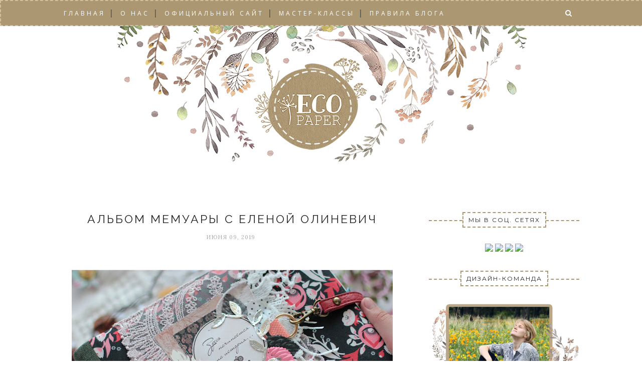

--- FILE ---
content_type: text/javascript; charset=UTF-8
request_url: https://ecopaper-su.blogspot.com/feeds/posts/default/-/%D0%92%D0%B4%D0%BE%D1%85%D0%BD%D0%BE%D0%B2%D0%B5%D0%BD%D0%B8%D0%B5?alt=json-in-script&callback=related_results_labels_thumbs&max-results=6
body_size: 16605
content:
// API callback
related_results_labels_thumbs({"version":"1.0","encoding":"UTF-8","feed":{"xmlns":"http://www.w3.org/2005/Atom","xmlns$openSearch":"http://a9.com/-/spec/opensearchrss/1.0/","xmlns$blogger":"http://schemas.google.com/blogger/2008","xmlns$georss":"http://www.georss.org/georss","xmlns$gd":"http://schemas.google.com/g/2005","xmlns$thr":"http://purl.org/syndication/thread/1.0","id":{"$t":"tag:blogger.com,1999:blog-8898450020234424401"},"updated":{"$t":"2026-01-31T13:13:01.061+03:00"},"category":[{"term":"Вдохновение"},{"term":"Творим свободно с Eco Paper"},{"term":"Дизайн-Команда"},{"term":"вырубка"},{"term":"Субботний Мастер Класс"},{"term":"\"неСтандартный нож\""},{"term":"коллекция \"Бабушкин сад\""},{"term":"Новости"},{"term":"Задание"},{"term":"Совместный проект \"Наше лето\""},{"term":"Новинки"},{"term":"Зимние каникулы вместе с Eco Paper"},{"term":"СП \"Записки о лете\""},{"term":"Победители заданий"},{"term":"\"Тропикана\""},{"term":"мастер класс"},{"term":"Коллекция \"Среди лугов\""},{"term":"Коллекция \"Зимние сны\""},{"term":"МК"},{"term":"коллекция \"Осенний лес\""},{"term":"Завтрак на веранде"},{"term":"Скрап-секреты"},{"term":"Коллекция \"Атлас Бабочек\""},{"term":"Коллекция \"Шепот гор\""},{"term":"Коллекция \"Тайны Леса\""},{"term":"\"Мемуары\""},{"term":"Ароматы леса"},{"term":"коллекция \"Старые письма\""},{"term":"фотопроцесс"},{"term":"открытка"},{"term":"папка для тиснения"},{"term":"шепот гор"},{"term":"Старые письма"},{"term":"цинерария"},{"term":"Галерея месяца"},{"term":"Аромат леса"},{"term":"альбом"},{"term":"Золотая осень"},{"term":"Фотоскетч"},{"term":"как в аптеке"},{"term":"семейство оленей"},{"term":"через тернии"},{"term":"АТС"},{"term":"обзор коллекции"},{"term":"садовые инструменты"},{"term":"филейная сетка"},{"term":"филейнаясетка"}],"title":{"type":"text","$t":"EcoPaper"},"subtitle":{"type":"html","$t":""},"link":[{"rel":"http://schemas.google.com/g/2005#feed","type":"application/atom+xml","href":"https:\/\/ecopaper-su.blogspot.com\/feeds\/posts\/default"},{"rel":"self","type":"application/atom+xml","href":"https:\/\/www.blogger.com\/feeds\/8898450020234424401\/posts\/default\/-\/%D0%92%D0%B4%D0%BE%D1%85%D0%BD%D0%BE%D0%B2%D0%B5%D0%BD%D0%B8%D0%B5?alt=json-in-script\u0026max-results=6"},{"rel":"alternate","type":"text/html","href":"https:\/\/ecopaper-su.blogspot.com\/search\/label\/%D0%92%D0%B4%D0%BE%D1%85%D0%BD%D0%BE%D0%B2%D0%B5%D0%BD%D0%B8%D0%B5"},{"rel":"hub","href":"http://pubsubhubbub.appspot.com/"},{"rel":"next","type":"application/atom+xml","href":"https:\/\/www.blogger.com\/feeds\/8898450020234424401\/posts\/default\/-\/%D0%92%D0%B4%D0%BE%D1%85%D0%BD%D0%BE%D0%B2%D0%B5%D0%BD%D0%B8%D0%B5\/-\/%D0%92%D0%B4%D0%BE%D1%85%D0%BD%D0%BE%D0%B2%D0%B5%D0%BD%D0%B8%D0%B5?alt=json-in-script\u0026start-index=7\u0026max-results=6"}],"author":[{"name":{"$t":"Polkadot"},"uri":{"$t":"http:\/\/www.blogger.com\/profile\/15166784559550090924"},"email":{"$t":"noreply@blogger.com"},"gd$image":{"rel":"http://schemas.google.com/g/2005#thumbnail","width":"16","height":"16","src":"https:\/\/img1.blogblog.com\/img\/b16-rounded.gif"}}],"generator":{"version":"7.00","uri":"http://www.blogger.com","$t":"Blogger"},"openSearch$totalResults":{"$t":"293"},"openSearch$startIndex":{"$t":"1"},"openSearch$itemsPerPage":{"$t":"6"},"entry":[{"id":{"$t":"tag:blogger.com,1999:blog-8898450020234424401.post-5505497839262216839"},"published":{"$t":"2020-06-09T08:30:00.000+03:00"},"updated":{"$t":"2020-06-09T14:06:15.044+03:00"},"category":[{"scheme":"http://www.blogger.com/atom/ns#","term":"\"неСтандартный нож\""},{"scheme":"http://www.blogger.com/atom/ns#","term":"Вдохновение"},{"scheme":"http://www.blogger.com/atom/ns#","term":"альбом"},{"scheme":"http://www.blogger.com/atom/ns#","term":"вырубка"},{"scheme":"http://www.blogger.com/atom/ns#","term":"коллекция \"Старые письма\""}],"title":{"type":"text","$t":"Вторая страничка для семейного альбома. Катя Захарова"},"content":{"type":"html","$t":"\u003Cdiv dir=\"ltr\" style=\"text-align: left;\" trbidi=\"on\"\u003E\n\u003Cdiv class=\"separator\" style=\"clear: both; text-align: left;\"\u003E\nДоброго дня вам, дорогие друзья!\u003C\/div\u003E\n\u003Cdiv class=\"separator\" style=\"clear: both; text-align: left;\"\u003E\nС вами - \u003Ca href=\"https:\/\/instagram.com\/za_schastjem\/\" target=\"_blank\"\u003EКатя Захарова\u003C\/a\u003E.\u003C\/div\u003E\n\u003Cdiv class=\"separator\" style=\"clear: both; text-align: left;\"\u003E\nСегодня я хочу вам показать вторую страничку в развороте в семейном альбоме.\u0026nbsp;\u003C\/div\u003E\n\u003Cdiv class=\"separator\" style=\"clear: both; text-align: left;\"\u003E\nМногие интересовались - работа движется медленно, но верно.\u003C\/div\u003E\n\u003Cdiv class=\"separator\" style=\"clear: both; text-align: left;\"\u003E\nВсе таки коллекция \u003Ca href=\"http:\/\/arthobby.su\/ecopaper\/kollekcii-1\/starye-pisma\/\" target=\"_blank\"\u003EСтарые письма\u003C\/a\u003E просто создана для подобного рода альбомов, она прекрасно поддерживает теплую, душевную атмосферу воспоминаний и\u0026nbsp;\u003C\/div\u003E\n\u003Cdiv class=\"separator\" style=\"clear: both; text-align: left;\"\u003E\nпрелесть черно-белых фотографий.\u003C\/div\u003E\n\u003Cdiv class=\"separator\" style=\"clear: both; text-align: left;\"\u003E\n\u003Cbr \/\u003E\u003C\/div\u003E\n\u003Cdiv class=\"separator\" style=\"clear: both; text-align: center;\"\u003E\n\u003Ca href=\"https:\/\/blogger.googleusercontent.com\/img\/b\/R29vZ2xl\/AVvXsEicw0X-aPkSR6CPiAMh5ELPwaApApW_AN2X8cqZxBK__Sh98al5yfzHBGcCJzAani3GO5WUClJ80emGyds-4dhNQp6qM8ZaAszkZNRG2Ru-lsPsk3hW_XbghmIBj_TEWu5SFHB2BsZCzXEI\/s1600\/IMG_4439.JPG\" imageanchor=\"1\" style=\"margin-left: 1em; margin-right: 1em;\"\u003E\u003Cimg border=\"0\" data-original-height=\"1118\" data-original-width=\"1600\" height=\"446\" src=\"https:\/\/blogger.googleusercontent.com\/img\/b\/R29vZ2xl\/AVvXsEicw0X-aPkSR6CPiAMh5ELPwaApApW_AN2X8cqZxBK__Sh98al5yfzHBGcCJzAani3GO5WUClJ80emGyds-4dhNQp6qM8ZaAszkZNRG2Ru-lsPsk3hW_XbghmIBj_TEWu5SFHB2BsZCzXEI\/s640\/IMG_4439.JPG\" width=\"640\" \/\u003E\u003C\/a\u003E\u003C\/div\u003E\n\u003Cbr \/\u003E\nКаждая страничка - отдельная веточка нашего семейного дерева. На этой страничке мои любимые бабушка и дедушка. Чем ближе подбираюсь к нам, тем с большим трепетом делаю каждую композицию. И уже так люблю этот альбом, хотя работы еще много, каждую его детальку.\u003Cbr \/\u003E\n\u003Cbr \/\u003E\n\u003Cdiv class=\"separator\" style=\"clear: both; text-align: center;\"\u003E\n\u003Ca href=\"https:\/\/blogger.googleusercontent.com\/img\/b\/R29vZ2xl\/AVvXsEjUeCxJlf974ymiR50nN2JTWyx9MCIGelK87_vKTeNV3jf-mVYwKeD5l804XbHUCbgsEJLO6H7EnJD09U7xGNKQjkI8UmderWMSuyAjiivgB5XYD7ILGQiY1eaYVmxWbJallncl_FAdRh64\/s1600\/IMG_4440.JPG\" imageanchor=\"1\" style=\"margin-left: 1em; margin-right: 1em;\"\u003E\u003Cimg border=\"0\" data-original-height=\"1067\" data-original-width=\"1600\" height=\"426\" src=\"https:\/\/blogger.googleusercontent.com\/img\/b\/R29vZ2xl\/AVvXsEjUeCxJlf974ymiR50nN2JTWyx9MCIGelK87_vKTeNV3jf-mVYwKeD5l804XbHUCbgsEJLO6H7EnJD09U7xGNKQjkI8UmderWMSuyAjiivgB5XYD7ILGQiY1eaYVmxWbJallncl_FAdRh64\/s640\/IMG_4440.JPG\" width=\"640\" \/\u003E\u003C\/a\u003E\u003C\/div\u003E\n\u003Cbr \/\u003E\n\u003Cdiv class=\"separator\" style=\"clear: both; text-align: center;\"\u003E\n\u003Ca href=\"https:\/\/blogger.googleusercontent.com\/img\/b\/R29vZ2xl\/AVvXsEgPyqZ30i0fvz7MvOzuQVIffCho5Ub5Tg33Q0Gr55GEX5ler-TPACfi2KSCRxTCUtnwc3gllm4JZ_7sSO3N2RetqFurdXRNF0-lWx1uj4PZ1Cjxn9a_lynA-foK3yNcDcmzCrMlMoS8zE5F\/s1600\/IMG_4441.JPG\" imageanchor=\"1\" style=\"margin-left: 1em; margin-right: 1em;\"\u003E\u003Cimg border=\"0\" data-original-height=\"1067\" data-original-width=\"1600\" height=\"426\" src=\"https:\/\/blogger.googleusercontent.com\/img\/b\/R29vZ2xl\/AVvXsEgPyqZ30i0fvz7MvOzuQVIffCho5Ub5Tg33Q0Gr55GEX5ler-TPACfi2KSCRxTCUtnwc3gllm4JZ_7sSO3N2RetqFurdXRNF0-lWx1uj4PZ1Cjxn9a_lynA-foK3yNcDcmzCrMlMoS8zE5F\/s640\/IMG_4441.JPG\" width=\"640\" \/\u003E\u003C\/a\u003E\u003C\/div\u003E\n\u003Cbr \/\u003E\nПо конструкции эта страничка похожа на первую, только зеркально отражается.\u003Cbr \/\u003E\n\u003Cbr \/\u003E\n\u003Cdiv class=\"separator\" style=\"clear: both; text-align: center;\"\u003E\n\u003Ca href=\"https:\/\/blogger.googleusercontent.com\/img\/b\/R29vZ2xl\/AVvXsEieaamhsjJrhUrNUs6ZBSuYfbxGnpsXRuf6uzI6wluxjBZYxPqsE3IOZb4bCFYUWzfiLLB9iA8Xdu5QAL8vuUgctWjFU2bwzzKyVTDTVe07qERLEZY45yk3hSNgEGgBlem34z9yFvnaqij_\/s1600\/IMG_4442.JPG\" imageanchor=\"1\" style=\"margin-left: 1em; margin-right: 1em;\"\u003E\u003Cimg border=\"0\" data-original-height=\"1067\" data-original-width=\"1600\" height=\"426\" src=\"https:\/\/blogger.googleusercontent.com\/img\/b\/R29vZ2xl\/AVvXsEieaamhsjJrhUrNUs6ZBSuYfbxGnpsXRuf6uzI6wluxjBZYxPqsE3IOZb4bCFYUWzfiLLB9iA8Xdu5QAL8vuUgctWjFU2bwzzKyVTDTVe07qERLEZY45yk3hSNgEGgBlem34z9yFvnaqij_\/s640\/IMG_4442.JPG\" width=\"640\" \/\u003E\u003C\/a\u003E\u003C\/div\u003E\n\u003Cbr \/\u003E\n\u003Cspan style=\"background-color: white; color: #777777; font-family: \u0026quot;lora\u0026quot;; font-size: 15px;\"\u003EЯ использовала в работе\u003C\/span\u003E\u003Cbr \/\u003E\n\u003Cspan style=\"background-color: white; color: #777777; font-family: \u0026quot;lora\u0026quot;; font-size: 15px;\"\u003E- Бумагу из коллекции\u0026nbsp;\u003C\/span\u003E\u003Ca href=\"http:\/\/arthobby.su\/ecopaper\/kollekcii-1\/starye-pisma\/nabor-bumagi-starye-pisma\" style=\"background-color: white; color: #e6c55d; font-family: Lora; font-size: 15px; margin: 0px; padding: 0px; text-decoration-line: none;\" target=\"_blank\"\u003EСтарые письма\u003C\/a\u003E\u003Cbr \/\u003E\n\u003Cspan style=\"background-color: white; color: #777777; font-family: \u0026quot;lora\u0026quot;; font-size: 15px;\"\u003E- Вырубку ножами\u0026nbsp;\u003C\/span\u003E\u003Ca href=\"http:\/\/arthobby.su\/ecopaper\/nozhi-dlya-vyrubki\/nozh-dlya-vyrubki-inzhir\" style=\"background-color: white; color: #e6c55d; font-family: Lora; font-size: 15px; margin: 0px; padding: 0px; text-decoration-line: none;\" target=\"_blank\"\u003EИнжир\u003C\/a\u003E\u003Cspan style=\"background-color: white; color: #777777; font-family: \u0026quot;lora\u0026quot;; font-size: 15px;\"\u003E,\u0026nbsp;\u003Ca href=\"http:\/\/arthobby.su\/ecopaper\/nozhi-dlya-vyrubki\/nozh-dlya-vyrubki-po-kolbam\" target=\"_blank\"\u003EПо колбам\u003C\/a\u003E\u003C\/span\u003E\u003Cspan style=\"background-color: white; color: #777777; font-family: \u0026quot;lora\u0026quot;; font-size: 15px;\"\u003E,\u0026nbsp;\u003C\/span\u003E\u003Ca href=\"http:\/\/arthobby.su\/ecopaper\/nozhi-dlya-vyrubki\/nozh-dlya-vyrubki-myshinyy-goroshek\" style=\"background-color: white; color: #e6c55d; font-family: Lora; font-size: 15px; margin: 0px; padding: 0px; text-decoration-line: none;\" target=\"_blank\"\u003EМышиный горошек\u003C\/a\u003E\u003Cspan style=\"background-color: white; color: #777777; font-family: \u0026quot;lora\u0026quot;; font-size: 15px;\"\u003E,\u0026nbsp;\u003C\/span\u003E\u003Ca href=\"http:\/\/arthobby.su\/ecopaper\/nozhi-dlya-vyrubki\/nozh-dlya-vyrubki-francuzskoe-kruzhevo\" style=\"background-color: white; color: #e6c55d; font-family: Lora; font-size: 15px; margin: 0px; padding: 0px; text-decoration-line: none;\" target=\"_blank\"\u003EФранцузское кружево\u003C\/a\u003E\u003Cspan style=\"background-color: white; color: #777777; font-family: \u0026quot;lora\u0026quot;; font-size: 15px;\"\u003E,\u0026nbsp;\u003C\/span\u003E\u003Ca href=\"http:\/\/arthobby.su\/ecopaper\/nozhi-dlya-vyrubki\/nozh-dlya-vyrubki-evkalipt\" style=\"background-color: white; color: #e6c55d; font-family: Lora; font-size: 15px; margin: 0px; padding: 0px; text-decoration-line: none;\" target=\"_blank\"\u003EЭвкалипт\u003C\/a\u003E\u003Cspan style=\"background-color: white; color: #777777; font-family: \u0026quot;lora\u0026quot;; font-size: 15px;\"\u003E, \u003Ca href=\"http:\/\/arthobby.su\/ecopaper\/nozhi-dlya-vyrubki\/nozh-dlya-vyrubki-list-ryabiny\" target=\"_blank\"\u003EЛист рябины\u003C\/a\u003E, \u003Ca href=\"http:\/\/arthobby.su\/ecopaper\/nozhi-dlya-vyrubki\/nozh-dlya-vyrubki-socvetie\" target=\"_blank\"\u003EСоцветие\u003C\/a\u003E.\u003C\/span\u003E\u003Cbr \/\u003E\n\u003Cspan style=\"background-color: white; color: #777777; font-family: \u0026quot;lora\u0026quot;; font-size: 15px;\"\u003E- Элементы из листа для ножниц\u0026nbsp;\u003C\/span\u003E\u003Ca href=\"http:\/\/arthobby.su\/ecopaper\/kollekcii-1\/starye-pisma\/suhocvety-starye-pisma\" style=\"background-color: white; color: #e6c55d; font-family: Lora; font-size: 15px; margin: 0px; padding: 0px; text-decoration-line: none;\" target=\"_blank\"\u003EСухоцветы\u003C\/a\u003E\u003Cbr \/\u003E\n\u003Cspan style=\"background-color: white; color: #777777; font-family: \u0026quot;lora\u0026quot;; font-size: 15px;\"\u003E- Кусочки кружева, бинта покрашенные чаем\u003C\/span\u003E\u003Cbr \/\u003E\n\u003Cspan style=\"background-color: white; color: #777777; font-family: \u0026quot;lora\u0026quot;; font-size: 15px;\"\u003E- Кусочки книжного листа\u003C\/span\u003E\u003Cbr \/\u003E\n\u003Cspan style=\"background-color: white; color: #777777; font-family: \u0026quot;lora\u0026quot;; font-size: 15px;\"\u003E- Цветы винтажного оттенка\u003C\/span\u003E\u003Cbr \/\u003E\n\u003Cspan style=\"background-color: white; color: #777777; font-family: \u0026quot;lora\u0026quot;; font-size: 15px;\"\u003E\u003Cbr \/\u003E\u003C\/span\u003E\n\u003Cbr \/\u003E\n\u003Cdiv class=\"separator\" style=\"clear: both; text-align: center;\"\u003E\n\u003Ca href=\"https:\/\/blogger.googleusercontent.com\/img\/b\/R29vZ2xl\/AVvXsEgSFjSZhcdLfDTjueIYZgkD5EYtlR5NIdNy3H9-kkaQJGUlUZ1ILFYhftL-K9p52WlWLCMuRWqhZYoP1HzOG9eWkLsVN-t678m5p4LB6yEw8lvlvUW245VOTBiqoZxo-tG69NJSsMQD2V5f\/s1600\/IMG_4443.JPG\" imageanchor=\"1\" style=\"margin-left: 1em; margin-right: 1em;\"\u003E\u003Cimg border=\"0\" data-original-height=\"1107\" data-original-width=\"1600\" height=\"442\" src=\"https:\/\/blogger.googleusercontent.com\/img\/b\/R29vZ2xl\/AVvXsEgSFjSZhcdLfDTjueIYZgkD5EYtlR5NIdNy3H9-kkaQJGUlUZ1ILFYhftL-K9p52WlWLCMuRWqhZYoP1HzOG9eWkLsVN-t678m5p4LB6yEw8lvlvUW245VOTBiqoZxo-tG69NJSsMQD2V5f\/s640\/IMG_4443.JPG\" width=\"640\" \/\u003E\u003C\/a\u003E\u003C\/div\u003E\n\u003Cbr \/\u003E\n\u003Cdiv class=\"separator\" style=\"clear: both; text-align: center;\"\u003E\n\u003Ca href=\"https:\/\/blogger.googleusercontent.com\/img\/b\/R29vZ2xl\/AVvXsEj1zszvuQiVJn4zi5JmFU9wjgoVNEm5Qqhoiw7Fn2VhRnxCWyPvEyhM_yDjC0EiYmIwYtkd6kR9a47ZrpJ31vAlaDEK5cqBLyFfW0T_Do4_9REBrmOZPfmCvspGRrCvBKHWW5dWEHnR9Uum\/s1600\/IMG_4444.JPG\" imageanchor=\"1\" style=\"margin-left: 1em; margin-right: 1em;\"\u003E\u003Cimg border=\"0\" data-original-height=\"1067\" data-original-width=\"1600\" height=\"426\" src=\"https:\/\/blogger.googleusercontent.com\/img\/b\/R29vZ2xl\/AVvXsEj1zszvuQiVJn4zi5JmFU9wjgoVNEm5Qqhoiw7Fn2VhRnxCWyPvEyhM_yDjC0EiYmIwYtkd6kR9a47ZrpJ31vAlaDEK5cqBLyFfW0T_Do4_9REBrmOZPfmCvspGRrCvBKHWW5dWEHnR9Uum\/s640\/IMG_4444.JPG\" width=\"640\" \/\u003E\u003C\/a\u003E\u003C\/div\u003E\n\u003Cbr \/\u003E\n\u003Cdiv class=\"separator\" style=\"clear: both; text-align: center;\"\u003E\n\u003Ca href=\"https:\/\/blogger.googleusercontent.com\/img\/b\/R29vZ2xl\/AVvXsEg1WgkcLG6EAEE8DWsyKtZAO9BwFaG268HCt_LLl4L3MbaDv6PuwcgeedAe3ucYPKWk5LEmoQDSTOpUQ1CRrSidBtLW3d4UB-5-L5k9sGkIWAcomjRgWOFiTxu4rsei1gL_Ot8Jy-GbbPhU\/s1600\/IMG_4445.JPG\" imageanchor=\"1\" style=\"margin-left: 1em; margin-right: 1em;\"\u003E\u003Cimg border=\"0\" data-original-height=\"1067\" data-original-width=\"1600\" height=\"426\" src=\"https:\/\/blogger.googleusercontent.com\/img\/b\/R29vZ2xl\/AVvXsEg1WgkcLG6EAEE8DWsyKtZAO9BwFaG268HCt_LLl4L3MbaDv6PuwcgeedAe3ucYPKWk5LEmoQDSTOpUQ1CRrSidBtLW3d4UB-5-L5k9sGkIWAcomjRgWOFiTxu4rsei1gL_Ot8Jy-GbbPhU\/s640\/IMG_4445.JPG\" width=\"640\" \/\u003E\u003C\/a\u003E\u003C\/div\u003E\n\u003Cbr \/\u003E\nСмотрите, как здорово они смотрятся вместе. Они похожи, но в то же время очень разные. Надписи я тоже позже добавлю.\u003Cbr \/\u003E\n\u003Cbr \/\u003E\n\u003Cdiv class=\"separator\" style=\"clear: both; text-align: center;\"\u003E\n\u003Ca href=\"https:\/\/blogger.googleusercontent.com\/img\/b\/R29vZ2xl\/AVvXsEi8AE22LL2wLPIXjqaIrzyL8Bwsu-MKiCevhNUQ0OWW2as8DbE81qQA_1hEZoBGoZXhFHLeJQ_8teMU8zsLQJsnd-UuJw8SpbKVhf5NhfVH-I0WHjqIpR0sz7TyC6TmpO_bfQqu4NUylTx6\/s1600\/IMG_4446.JPG\" imageanchor=\"1\" style=\"margin-left: 1em; margin-right: 1em;\"\u003E\u003Cimg border=\"0\" data-original-height=\"1071\" data-original-width=\"1600\" height=\"428\" src=\"https:\/\/blogger.googleusercontent.com\/img\/b\/R29vZ2xl\/AVvXsEi8AE22LL2wLPIXjqaIrzyL8Bwsu-MKiCevhNUQ0OWW2as8DbE81qQA_1hEZoBGoZXhFHLeJQ_8teMU8zsLQJsnd-UuJw8SpbKVhf5NhfVH-I0WHjqIpR0sz7TyC6TmpO_bfQqu4NUylTx6\/s640\/IMG_4446.JPG\" width=\"640\" \/\u003E\u003C\/a\u003E\u003C\/div\u003E\n\u003Cbr \/\u003E\nА тем временем я уже отобрала фотографии для следующего разворота.\u003Cbr \/\u003E\nЕсли будет интересно, обязательно поделюсь результатами.\u003Cbr \/\u003E\n\u003Cbr \/\u003E\n\u003Cdiv style=\"text-align: left;\"\u003E\n\u003Cspan style=\"background-color: white; color: #777777; font-family: \u0026quot;lora\u0026quot;; font-size: 15px;\"\u003EОбнимаю вас, желаю отличного настроения и вдохновения. Пусть творческие задумки с легкостью воплощаются!\u003C\/span\u003E\u003C\/div\u003E\n\u003Cspan style=\"background-color: white; color: #777777; font-family: \u0026quot;lora\u0026quot;; font-size: 15px;\"\u003EВаша Катя.\u003C\/span\u003E\u003C\/div\u003E\n"},"link":[{"rel":"replies","type":"application/atom+xml","href":"https:\/\/ecopaper-su.blogspot.com\/feeds\/5505497839262216839\/comments\/default","title":"Комментарии к сообщению"},{"rel":"replies","type":"text/html","href":"https:\/\/ecopaper-su.blogspot.com\/2020\/06\/blog-post.html#comment-form","title":"Комментарии: 7"},{"rel":"edit","type":"application/atom+xml","href":"https:\/\/www.blogger.com\/feeds\/8898450020234424401\/posts\/default\/5505497839262216839"},{"rel":"self","type":"application/atom+xml","href":"https:\/\/www.blogger.com\/feeds\/8898450020234424401\/posts\/default\/5505497839262216839"},{"rel":"alternate","type":"text/html","href":"https:\/\/ecopaper-su.blogspot.com\/2020\/06\/blog-post.html","title":"Вторая страничка для семейного альбома. Катя Захарова"}],"author":[{"name":{"$t":"Катя Захарова"},"uri":{"$t":"http:\/\/www.blogger.com\/profile\/10449441806666264490"},"email":{"$t":"noreply@blogger.com"},"gd$image":{"rel":"http://schemas.google.com/g/2005#thumbnail","width":"21","height":"32","src":"\/\/blogger.googleusercontent.com\/img\/b\/R29vZ2xl\/AVvXsEhCVrIlN3rUSx7LYgkHvtQx3xl3LNu8xBf30F7hiDIBlpjrUxQph4fYcItjHwREYX7MGSfh0280yCnm_pZDfnJQltq0Fxb1mQOU3ubV99uiySzEdnvZeIW_L935k4gVKlk\/s113\/IMG_2423.jpg"}}],"media$thumbnail":{"xmlns$media":"http://search.yahoo.com/mrss/","url":"https:\/\/blogger.googleusercontent.com\/img\/b\/R29vZ2xl\/AVvXsEicw0X-aPkSR6CPiAMh5ELPwaApApW_AN2X8cqZxBK__Sh98al5yfzHBGcCJzAani3GO5WUClJ80emGyds-4dhNQp6qM8ZaAszkZNRG2Ru-lsPsk3hW_XbghmIBj_TEWu5SFHB2BsZCzXEI\/s72-c\/IMG_4439.JPG","height":"72","width":"72"},"thr$total":{"$t":"7"}},{"id":{"$t":"tag:blogger.com,1999:blog-8898450020234424401.post-910742636779983827"},"published":{"$t":"2020-03-04T08:10:00.000+03:00"},"updated":{"$t":"2020-03-04T16:36:27.479+03:00"},"category":[{"scheme":"http://www.blogger.com/atom/ns#","term":"Вдохновение"},{"scheme":"http://www.blogger.com/atom/ns#","term":"Творим свободно с Eco Paper"},{"scheme":"http://www.blogger.com/atom/ns#","term":"вырубка"},{"scheme":"http://www.blogger.com/atom/ns#","term":"садовые инструменты"},{"scheme":"http://www.blogger.com/atom/ns#","term":"семейство оленей"},{"scheme":"http://www.blogger.com/atom/ns#","term":"филейная сетка"}],"title":{"type":"text","$t":"  Страничка \"Сегодня в номере\" (Ната Иванчук)"},"content":{"type":"html","$t":"\u003Cdiv dir=\"ltr\" style=\"text-align: left;\" trbidi=\"on\"\u003E\n\u003Cspan style=\"font-family: \u0026quot;times\u0026quot; , \u0026quot;times new roman\u0026quot; , serif;\"\u003EДень добрый, хороший человек!\u003C\/span\u003E\u003Cbr \/\u003E\n\u003Cspan style=\"font-family: \u0026quot;times\u0026quot; , \u0026quot;times new roman\u0026quot; , serif;\"\u003E\u003Cbr \/\u003E\u003C\/span\u003E\u003Cspan style=\"font-family: \u0026quot;times\u0026quot; , \u0026quot;times new roman\u0026quot; , serif;\"\u003EДрузья, сегодня я вами я,\u0026nbsp;\u003C\/span\u003E\u003Ca href=\"https:\/\/www.instagram.com\/nativanchyk\/\" style=\"font-family: Times, \u0026quot;Times New Roman\u0026quot;, serif;\" target=\"_blank\"\u003EНата Иванчук\u003C\/a\u003E\u003Cspan style=\"font-family: \u0026quot;times\u0026quot; , \u0026quot;times new roman\u0026quot; , serif;\"\u003E\u0026nbsp; со страничкой\u0026nbsp;\u003C\/span\u003E\u003Cbr \/\u003E\nиз очень необычной, с историчным налетом, бумаги и раритетами.\u003Cbr \/\u003E\nЭто \u003Ca href=\"http:\/\/arthobby.su\/craftpaper\/kollekcii-2\/sssr\/nabor-bumagi-20h20-sssr\" target=\"_blank\"\u003Eколлекция\u0026nbsp; \"СССР\"\u0026nbsp;craftpaper\u003C\/a\u003E\u0026nbsp;.\u003Cbr \/\u003E\nПоскольку мне хотелось сделать страничку с раритеным билетом \"Турист СССР\" 70-х годов- бумага подошла идеально . Это очевидно и безумно меня порадовало!\u003Cbr \/\u003E\n\u0026nbsp;Все что нужно- было в ней!\u003Cbr \/\u003E\n\u003Cbr \/\u003E\n\u003Cbr \/\u003E\n\u003Cdiv style=\"text-align: center;\"\u003E\n\u003Cimg height=\"626\" src=\"https:\/\/sun9-33.userapi.com\/c857636\/v857636811\/12f6e6\/JwIhAr_YBEE.jpg\" width=\"640\" \/\u003E\u003C\/div\u003E\n\u003Cbr \/\u003E\nЭта книжечка туриста открывается,\u0026nbsp; под ее первой страничкой- еще одна фотография\u0026nbsp; и журналинг\u003Cbr \/\u003E\n\u003Cbr \/\u003E\n\u003Cdiv style=\"text-align: center;\"\u003E\n\u003Cimg height=\"640\" src=\"https:\/\/sun9-43.userapi.com\/c858016\/v858016293\/1385cb\/Df1bL1Kx3XQ.jpg\" width=\"636\" \/\u003E\u003C\/div\u003E\n\u003Cdiv style=\"text-align: center;\"\u003E\n\u003Cbr \/\u003E\n\u003Cdiv style=\"text-align: left;\"\u003E\nВ работе использовала ножи: \u003Ca href=\"http:\/\/arthobby.su\/ecopaper\/nozhi-dlya-vyrubki\/nozh-dlya-vyrubki-sadovye-instrumenty\" target=\"_blank\"\u003EСадовые инструменты\u003C\/a\u003E\u0026nbsp; \u003Ca href=\"http:\/\/arthobby.su\/ecopaper\/nozhi-dlya-vyrubki\/nozh-dlya-vyrubki-fileynaya-setka\" target=\"_blank\"\u003EФилейная сетка\u003C\/a\u003E\u0026nbsp;\u003Ca href=\"http:\/\/arthobby.su\/ecopaper\/nozhi-dlya-vyrubki\/nozh-dlya-vyrubki-lampochka-ilicha\" target=\"_blank\"\u003EЛампочка Ильича\u003C\/a\u003E\u0026nbsp; абрис ножа \u003Ca href=\"http:\/\/arthobby.su\/index.php?route=product\/category\u0026amp;path=124_125\u0026amp;page=2\" target=\"_blank\"\u003EСемья оленей\u003C\/a\u003E\u003C\/div\u003E\n\u003Cdiv style=\"text-align: left;\"\u003E\nНемного вырезалочек из бумаги коллекции \u003Ca href=\"http:\/\/arthobby.su\/ecopaper\/kollekcii-1\/osenniy-les\/\" target=\"_blank\"\u003E\"Осенний лес\u003C\/a\u003E\"\u0026nbsp;ecopaper\u003C\/div\u003E\n\u003Cbr \/\u003E\u003C\/div\u003E\n\u003Cdiv style=\"text-align: center;\"\u003E\n\u003Cimg height=\"640\" src=\"https:\/\/sun9-6.userapi.com\/c204624\/v204624811\/1d550\/Ni1DIpc_IEo.jpg\" width=\"640\" \/\u003E\u003C\/div\u003E\n\u003Cdiv style=\"text-align: center;\"\u003E\n\u003Cbr \/\u003E\u003C\/div\u003E\n\u003Cdiv style=\"text-align: center;\"\u003E\n\u003Cimg height=\"640\" src=\"https:\/\/sun9-42.userapi.com\/c858220\/v858220293\/12f81d\/nRHQ_DSa9m0.jpg\" width=\"640\" \/\u003E\u003C\/div\u003E\n\u003Cdiv style=\"text-align: center;\"\u003E\n\u003Cbr \/\u003E\n\u003Cdiv style=\"text-align: left;\"\u003E\nЭтот раритетный документ нам подарила хозяйка тур.базы \"Архыз\".\u003Cbr \/\u003E\nДело в том, что в 70-е года\u0026nbsp; с этой базы начинались тропы\u0026nbsp; \u0026nbsp;в горы более 100 маршрутов. Например, 5-ти дневный\u0026nbsp; переход \"Архыз- Черное море\", \"Архыз-Абхазия\" и другие.\u0026nbsp; Люди\u0026nbsp; со всей страны\u0026nbsp; \u0026nbsp;приезжали и останавливались на базе с ночевками, чтоб потом уйти\u0026nbsp; через несколько дней в длительные походы. За лето база принимала огромное количество туристов. Даже туристов высоких категорий.70-е годы это был\u0026nbsp; пик расцвета туризма в СССР и на Кавказе в том числе.\u003C\/div\u003E\n\u003Cdiv style=\"text-align: left;\"\u003E\nМы сейчас наблюдаем совсем иное время. Возможно даже сейчас наступает новый виток развития. Главное чтобы он\u0026nbsp; помог сохранить природу Кавказа, этот уникальный мир гор,\u0026nbsp; а не вредил ей.\u003C\/div\u003E\n\u003Cdiv style=\"text-align: left;\"\u003E\n\u003Cbr \/\u003E\u003C\/div\u003E\n\u003C\/div\u003E\n\u003Cdiv style=\"text-align: center;\"\u003E\n\u003Cimg height=\"640\" src=\"https:\/\/sun9-16.userapi.com\/c855336\/v855336811\/1b518b\/5eK3Wg0Y0VA.jpg\" width=\"640\" \/\u003E\u003C\/div\u003E\n\u003Cdiv style=\"text-align: center;\"\u003E\n\u003Cdiv style=\"text-align: left;\"\u003E\n\u003Cbr \/\u003E\u003C\/div\u003E\n\u003Cdiv style=\"text-align: left;\"\u003E\n\u0026nbsp;Мы совсем другие туристы. Но горы , вероятно, любим с той же силой и\u0026nbsp; также глубоко.\u003C\/div\u003E\n\u003Cdiv style=\"text-align: left;\"\u003E\nНадеюсь, что наши дети\u0026nbsp; тоже\u0026nbsp; проникнутся такой светлой любовью.\u003C\/div\u003E\n\u003Cdiv style=\"text-align: left;\"\u003E\n\u003Cbr \/\u003E\u003C\/div\u003E\n\u003C\/div\u003E\n\u003Cdiv style=\"text-align: center;\"\u003E\n\u003Cimg height=\"640\" src=\"https:\/\/sun9-34.userapi.com\/c858216\/v858216811\/13a4e7\/Bar4q53ourQ.jpg\" width=\"640\" \/\u003E\u003C\/div\u003E\n\u003Cbr \/\u003E\n\u003Cbr \/\u003E\n\u003Cdiv style=\"text-align: center;\"\u003E\n\u003Cspan style=\"background-color: white; color: #38761d; font-family: , \u0026quot;blinkmacsystemfont\u0026quot; , \u0026quot;roboto\u0026quot; , \u0026quot;open sans\u0026quot; , \u0026quot;helvetica neue\u0026quot; , \u0026quot;noto sans armenian\u0026quot; , \u0026quot;noto sans bengali\u0026quot; , \u0026quot;noto sans cherokee\u0026quot; , \u0026quot;noto sans devanagari\u0026quot; , \u0026quot;noto sans ethiopic\u0026quot; , \u0026quot;noto sans georgian\u0026quot; , \u0026quot;noto sans hebrew\u0026quot; , \u0026quot;noto sans kannada\u0026quot; , \u0026quot;noto sans khmer\u0026quot; , \u0026quot;noto sans lao\u0026quot; , \u0026quot;noto sans osmanya\u0026quot; , \u0026quot;noto sans tamil\u0026quot; , \u0026quot;noto sans telugu\u0026quot; , \u0026quot;noto sans thai\u0026quot; , sans-serif;\"\u003E\u003Cb\u003EДо встречи в реальности!\u003C\/b\u003E\u003C\/span\u003E\u003Cbr \/\u003E\n\u003Cspan style=\"background-color: white; font-family: , \u0026quot;blinkmacsystemfont\u0026quot; , \u0026quot;roboto\u0026quot; , \u0026quot;open sans\u0026quot; , \u0026quot;helvetica neue\u0026quot; , \u0026quot;noto sans armenian\u0026quot; , \u0026quot;noto sans bengali\u0026quot; , \u0026quot;noto sans cherokee\u0026quot; , \u0026quot;noto sans devanagari\u0026quot; , \u0026quot;noto sans ethiopic\u0026quot; , \u0026quot;noto sans georgian\u0026quot; , \u0026quot;noto sans hebrew\u0026quot; , \u0026quot;noto sans kannada\u0026quot; , \u0026quot;noto sans khmer\u0026quot; , \u0026quot;noto sans lao\u0026quot; , \u0026quot;noto sans osmanya\u0026quot; , \u0026quot;noto sans tamil\u0026quot; , \u0026quot;noto sans telugu\u0026quot; , \u0026quot;noto sans thai\u0026quot; , sans-serif; font-size: 13px;\"\u003E\u003Cbr \/\u003E\u003C\/span\u003E\u003C\/div\u003E\n\u003Cdiv class=\"separator\" style=\"clear: both; text-align: center;\"\u003E\nПриятного творчества\u003C\/div\u003E\n\u003Cdiv class=\"separator\" style=\"clear: both; text-align: center;\"\u003E\nи вдохновения\u003C\/div\u003E\n\u003Cdiv style=\"text-align: center;\"\u003E\n\u003Cspan style=\"background-color: white; font-family: , \u0026quot;blinkmacsystemfont\u0026quot; , \u0026quot;roboto\u0026quot; , \u0026quot;open sans\u0026quot; , \u0026quot;helvetica neue\u0026quot; , \u0026quot;noto sans armenian\u0026quot; , \u0026quot;noto sans bengali\u0026quot; , \u0026quot;noto sans cherokee\u0026quot; , \u0026quot;noto sans devanagari\u0026quot; , \u0026quot;noto sans ethiopic\u0026quot; , \u0026quot;noto sans georgian\u0026quot; , \u0026quot;noto sans hebrew\u0026quot; , \u0026quot;noto sans kannada\u0026quot; , \u0026quot;noto sans khmer\u0026quot; , \u0026quot;noto sans lao\u0026quot; , \u0026quot;noto sans osmanya\u0026quot; , \u0026quot;noto sans tamil\u0026quot; , \u0026quot;noto sans telugu\u0026quot; , \u0026quot;noto sans thai\u0026quot; , sans-serif; font-size: 13px;\"\u003E\u003C\/span\u003E\u003C\/div\u003E\n\u003Cdiv style=\"text-align: center;\"\u003E\n\u003Cdiv style=\"text-align: center;\"\u003E\n\u003Cdiv style=\"text-align: left;\"\u003E\n\u003Cdiv style=\"text-align: center;\"\u003E\n\u003Cbr \/\u003E\u003C\/div\u003E\n\u003C\/div\u003E\n\u003Cdiv style=\"text-align: left;\"\u003E\n\u003C\/div\u003E\n\u003C\/div\u003E\n\u003Cdiv style=\"text-align: center;\"\u003E\n\u003Cimg height=\"233\" src=\"https:\/\/blogger.googleusercontent.com\/img\/b\/R29vZ2xl\/AVvXsEhYhbsW3HUuXZSEJefLJ2VE9R21tSztaKwwH5KQPuEnZ8CymIe36uxPWPITqk-lHblNhCPLuDes6uiDSE5iYesrLbeGZcfsz1FWixuD7c1NyjR4iPlw9XlJANUPOA1wFc8vxI3hSwwCx1M\/s320\/%25D0%259D%25D0%25B0%25D1%2582%25D0%25B0+%25D0%2598%25D0%25B2%25D0%25B0%25D0%25BD%25D1%2587%25D1%2583%25D0%25BA-01.png\" width=\"320\" \/\u003E\u003C\/div\u003E\n\u003Cdiv style=\"text-align: center;\"\u003E\n\u003Cdiv style=\"text-align: left;\"\u003E\n\u003Cbr \/\u003E\u003C\/div\u003E\nс теплом,\u003C\/div\u003E\n\u003Cdiv style=\"text-align: center;\"\u003E\n\u003Cbr \/\u003E\u003C\/div\u003E\n\u003Cdiv style=\"font-family: \u0026quot;times new roman\u0026quot;;\"\u003E\n\u003Cdiv style=\"margin: 0px;\"\u003E\n\u0026nbsp;Ната И.\u003C\/div\u003E\n\u003C\/div\u003E\n\u003C\/div\u003E\n\u003C\/div\u003E\n"},"link":[{"rel":"replies","type":"application/atom+xml","href":"https:\/\/ecopaper-su.blogspot.com\/feeds\/910742636779983827\/comments\/default","title":"Комментарии к сообщению"},{"rel":"replies","type":"text/html","href":"https:\/\/ecopaper-su.blogspot.com\/2020\/03\/blog-post.html#comment-form","title":"Комментарии: 4"},{"rel":"edit","type":"application/atom+xml","href":"https:\/\/www.blogger.com\/feeds\/8898450020234424401\/posts\/default\/910742636779983827"},{"rel":"self","type":"application/atom+xml","href":"https:\/\/www.blogger.com\/feeds\/8898450020234424401\/posts\/default\/910742636779983827"},{"rel":"alternate","type":"text/html","href":"https:\/\/ecopaper-su.blogspot.com\/2020\/03\/blog-post.html","title":"  Страничка \"Сегодня в номере\" (Ната Иванчук)"}],"author":[{"name":{"$t":"Ната"},"uri":{"$t":"http:\/\/www.blogger.com\/profile\/10848576869540754866"},"email":{"$t":"noreply@blogger.com"},"gd$image":{"rel":"http://schemas.google.com/g/2005#thumbnail","width":"16","height":"16","src":"https:\/\/img1.blogblog.com\/img\/b16-rounded.gif"}}],"media$thumbnail":{"xmlns$media":"http://search.yahoo.com/mrss/","url":"https:\/\/blogger.googleusercontent.com\/img\/b\/R29vZ2xl\/AVvXsEhYhbsW3HUuXZSEJefLJ2VE9R21tSztaKwwH5KQPuEnZ8CymIe36uxPWPITqk-lHblNhCPLuDes6uiDSE5iYesrLbeGZcfsz1FWixuD7c1NyjR4iPlw9XlJANUPOA1wFc8vxI3hSwwCx1M\/s72-c\/%25D0%259D%25D0%25B0%25D1%2582%25D0%25B0+%25D0%2598%25D0%25B2%25D0%25B0%25D0%25BD%25D1%2587%25D1%2583%25D0%25BA-01.png","height":"72","width":"72"},"thr$total":{"$t":"4"}},{"id":{"$t":"tag:blogger.com,1999:blog-8898450020234424401.post-5022014846182475174"},"published":{"$t":"2020-01-13T09:30:00.000+03:00"},"updated":{"$t":"2020-01-13T13:46:00.139+03:00"},"category":[{"scheme":"http://www.blogger.com/atom/ns#","term":"\"Мемуары\""},{"scheme":"http://www.blogger.com/atom/ns#","term":"\"неСтандартный нож\""},{"scheme":"http://www.blogger.com/atom/ns#","term":"Вдохновение"},{"scheme":"http://www.blogger.com/atom/ns#","term":"открытка"},{"scheme":"http://www.blogger.com/atom/ns#","term":"филейнаясетка"}],"title":{"type":"text","$t":"Открытка \"Кофе зимой домой\""},"content":{"type":"html","$t":"\u003Cdiv dir=\"ltr\" style=\"text-align: left;\" trbidi=\"on\"\u003E\n\u003Cbr \/\u003E\nПривет)) Это я,\u0026nbsp;\u0026nbsp;\u003Ca href=\"https:\/\/www.instagram.com\/nativanchyk\/\" style=\"font-family: Times, \u0026quot;Times New Roman\u0026quot;, serif;\" target=\"_blank\"\u003EНата Иванчук\u003C\/a\u003E\u003Cspan style=\"font-family: \u0026quot;times\u0026quot; , \u0026quot;times new roman\u0026quot; , serif;\"\u003E\u0026nbsp;\u003C\/span\u003E\u003Cbr \/\u003E\nС зимой! С Новшествами! И ожиданием чудес! С теплом домашнего уюта!\u003Cbr \/\u003E\nВсе будет хорошо, чтобы не происходило за окном... снег или дождь, солнце или мороз!\u003Cbr \/\u003E\n\u003Cbr \/\u003E\nМы с вами можем всегда устроить себе релакс и потворить.\u003Cbr \/\u003E\nВ наших руках сила творчества).\u003Cbr \/\u003E\nКак там говорится в анекдоте:\u003Cbr \/\u003E\n\"Мы скраперы! А у тебя какая есть супер-сила?\"\u003Cbr \/\u003E\n\u003Cbr \/\u003E\n\u003Cbr \/\u003E\nСегодня я с открыткой-карточкой размером 10х15 см.в зимнем настроении.\u003Cbr \/\u003E\nПотому, что когда хочется согреться в душе можно, например, сделать такие простые вещи:\u003Cbr \/\u003E\n\u003Cbr \/\u003E\n1. потворить что-то для души;\u003Cbr \/\u003E\n2. встретиться с подругой в кафе;\u003Cbr \/\u003E\n3. угостить подругу или друзей ароматным кофе с мармелюшками;\u003Cbr \/\u003E\n4. выпить горячий шоколад с печенькой;\u003Cbr \/\u003E\n5. пойти в гости и укутавшись в плед болтать за чашкой чая о трендах\u0026nbsp; в скрапе на 2020 год;\u003Cbr \/\u003E\n6. читать, читать весь день под одеялком;\u003Cbr \/\u003E\n7. уйти гулять в лес, парк, на стадион пойти побегать))\u003Cbr \/\u003E\n\u003Cbr \/\u003E\nА вы что для себя придумали сделать?\u0026nbsp; Делитесь идеями)\u003Cbr \/\u003E\n\u003Cbr \/\u003E\n\u003Cdiv style=\"text-align: center;\"\u003E\n\u003Cimg height=\"640\" src=\"https:\/\/sun9-61.userapi.com\/c206820\/v206820698\/21269\/k2TmKrrbG4c.jpg\" width=\"640\" \/\u003E\u003C\/div\u003E\n\u003Cdiv style=\"text-align: center;\"\u003E\n\u003Cbr \/\u003E\n\u003Cdiv style=\"text-align: left;\"\u003E\nВ работе использовала нож:\u0026nbsp;\u0026nbsp;\u003Ca href=\"http:\/\/arthobby.su\/ecopaper\/nozhi-dlya-vyrubki\/nozh-dlya-vyrubki-fileynaya-setka\" target=\"_blank\"\u003EФилейная сетка\u003C\/a\u003E\u0026nbsp;\u003C\/div\u003E\n\u003Cdiv style=\"text-align: left;\"\u003E\nНемного карочек из бумаги \u003Ca href=\"http:\/\/arthobby.su\/ecopaper\/kollekcii-1\/memuary\/nabor-bumagi-memuary\" target=\"_blank\"\u003Eколлекции\u0026nbsp; Мемуары\u0026nbsp;ecopaper\u003C\/a\u003E\u003C\/div\u003E\n\u003Cbr \/\u003E\u003C\/div\u003E\n\u003Cdiv style=\"text-align: center;\"\u003E\n\u003Cimg height=\"640\" src=\"https:\/\/sun9-36.userapi.com\/c206720\/v206720698\/2065b\/8XBlvOz-fKM.jpg\" width=\"640\" \/\u003E\u003C\/div\u003E\n\u003Cdiv style=\"text-align: center;\"\u003E\n\u003Cbr \/\u003E\u003C\/div\u003E\n\u003Cdiv style=\"text-align: center;\"\u003E\n\u003Cimg height=\"640\" src=\"https:\/\/sun9-53.userapi.com\/c206828\/v206828698\/20798\/8s3j6bF0Mo4.jpg\" width=\"640\" \/\u003E\u003C\/div\u003E\n\u003Cdiv style=\"text-align: center;\"\u003E\n\u003Cbr \/\u003E\u003C\/div\u003E\n\u003Cdiv style=\"text-align: center;\"\u003E\n\u003Cbr \/\u003E\u003C\/div\u003E\n\u003Cdiv style=\"text-align: center;\"\u003E\n\u003Cbr \/\u003E\u003C\/div\u003E\n\u003Cdiv style=\"text-align: center;\"\u003E\n\u003Cimg height=\"640\" src=\"https:\/\/sun9-16.userapi.com\/c856016\/v856016698\/1b1188\/-iLyPBxG2fU.jpg\" width=\"640\" \/\u003E\u003C\/div\u003E\n\u003Cdiv style=\"text-align: center;\"\u003E\n\u003Cbr \/\u003E\n\u003Cdiv style=\"text-align: center;\"\u003E\n\u003Cspan style=\"background-color: white; color: #38761d; font-family: , \u0026quot;blinkmacsystemfont\u0026quot; , \u0026quot;roboto\u0026quot; , \u0026quot;open sans\u0026quot; , \u0026quot;helvetica neue\u0026quot; , \u0026quot;noto sans armenian\u0026quot; , \u0026quot;noto sans bengali\u0026quot; , \u0026quot;noto sans cherokee\u0026quot; , \u0026quot;noto sans devanagari\u0026quot; , \u0026quot;noto sans ethiopic\u0026quot; , \u0026quot;noto sans georgian\u0026quot; , \u0026quot;noto sans hebrew\u0026quot; , \u0026quot;noto sans kannada\u0026quot; , \u0026quot;noto sans khmer\u0026quot; , \u0026quot;noto sans lao\u0026quot; , \u0026quot;noto sans osmanya\u0026quot; , \u0026quot;noto sans tamil\u0026quot; , \u0026quot;noto sans telugu\u0026quot; , \u0026quot;noto sans thai\u0026quot; , sans-serif;\"\u003E\u003Cb\u003EДо встречи в реальности!\u003C\/b\u003E\u003C\/span\u003E\u003Cbr \/\u003E\n\u003Cspan style=\"background-color: white; font-family: , \u0026quot;blinkmacsystemfont\u0026quot; , \u0026quot;roboto\u0026quot; , \u0026quot;open sans\u0026quot; , \u0026quot;helvetica neue\u0026quot; , \u0026quot;noto sans armenian\u0026quot; , \u0026quot;noto sans bengali\u0026quot; , \u0026quot;noto sans cherokee\u0026quot; , \u0026quot;noto sans devanagari\u0026quot; , \u0026quot;noto sans ethiopic\u0026quot; , \u0026quot;noto sans georgian\u0026quot; , \u0026quot;noto sans hebrew\u0026quot; , \u0026quot;noto sans kannada\u0026quot; , \u0026quot;noto sans khmer\u0026quot; , \u0026quot;noto sans lao\u0026quot; , \u0026quot;noto sans osmanya\u0026quot; , \u0026quot;noto sans tamil\u0026quot; , \u0026quot;noto sans telugu\u0026quot; , \u0026quot;noto sans thai\u0026quot; , sans-serif; font-size: 13px;\"\u003E\u003Cbr \/\u003E\u003C\/span\u003E\u003C\/div\u003E\n\u003Cdiv class=\"separator\" style=\"clear: both;\"\u003E\nПриятного творчества\u003C\/div\u003E\n\u003Cdiv class=\"separator\" style=\"clear: both;\"\u003E\nи вдохновения\u003C\/div\u003E\n\u003Cdiv style=\"text-align: center;\"\u003E\n\u003Cspan style=\"background-color: white; font-family: , \u0026quot;blinkmacsystemfont\u0026quot; , \u0026quot;roboto\u0026quot; , \u0026quot;open sans\u0026quot; , \u0026quot;helvetica neue\u0026quot; , \u0026quot;noto sans armenian\u0026quot; , \u0026quot;noto sans bengali\u0026quot; , \u0026quot;noto sans cherokee\u0026quot; , \u0026quot;noto sans devanagari\u0026quot; , \u0026quot;noto sans ethiopic\u0026quot; , \u0026quot;noto sans georgian\u0026quot; , \u0026quot;noto sans hebrew\u0026quot; , \u0026quot;noto sans kannada\u0026quot; , \u0026quot;noto sans khmer\u0026quot; , \u0026quot;noto sans lao\u0026quot; , \u0026quot;noto sans osmanya\u0026quot; , \u0026quot;noto sans tamil\u0026quot; , \u0026quot;noto sans telugu\u0026quot; , \u0026quot;noto sans thai\u0026quot; , sans-serif; font-size: 13px;\"\u003E\u003C\/span\u003E\u003C\/div\u003E\n\u003Cdiv style=\"text-align: center;\"\u003E\n\u003Cdiv style=\"text-align: center;\"\u003E\n\u003Cdiv style=\"text-align: left;\"\u003E\n\u003Cdiv style=\"text-align: center;\"\u003E\n\u003Cbr \/\u003E\u003C\/div\u003E\n\u003C\/div\u003E\n\u003Cdiv style=\"text-align: left;\"\u003E\n\u003C\/div\u003E\n\u003C\/div\u003E\n\u003Cdiv style=\"text-align: center;\"\u003E\n\u003Cimg height=\"233\" src=\"https:\/\/blogger.googleusercontent.com\/img\/b\/R29vZ2xl\/AVvXsEhYhbsW3HUuXZSEJefLJ2VE9R21tSztaKwwH5KQPuEnZ8CymIe36uxPWPITqk-lHblNhCPLuDes6uiDSE5iYesrLbeGZcfsz1FWixuD7c1NyjR4iPlw9XlJANUPOA1wFc8vxI3hSwwCx1M\/s320\/%25D0%259D%25D0%25B0%25D1%2582%25D0%25B0+%25D0%2598%25D0%25B2%25D0%25B0%25D0%25BD%25D1%2587%25D1%2583%25D0%25BA-01.png\" width=\"320\" \/\u003E\u003C\/div\u003E\n\u003Cdiv style=\"text-align: center;\"\u003E\n\u003Cdiv style=\"text-align: left;\"\u003E\n\u003Cbr \/\u003E\u003C\/div\u003E\nс теплом,\u003C\/div\u003E\n\u003Cdiv style=\"text-align: center;\"\u003E\n\u003Cbr \/\u003E\u003C\/div\u003E\n\u003Cdiv style=\"font-family: \u0026quot;times new roman\u0026quot;;\"\u003E\n\u003Cdiv style=\"margin: 0px;\"\u003E\n\u0026nbsp;Ната И.\u003C\/div\u003E\n\u003C\/div\u003E\n\u003C\/div\u003E\n\u003C\/div\u003E\n\u003C\/div\u003E\n"},"link":[{"rel":"replies","type":"application/atom+xml","href":"https:\/\/ecopaper-su.blogspot.com\/feeds\/5022014846182475174\/comments\/default","title":"Комментарии к сообщению"},{"rel":"replies","type":"text/html","href":"https:\/\/ecopaper-su.blogspot.com\/2020\/01\/blog-post.html#comment-form","title":"Комментарии: 4"},{"rel":"edit","type":"application/atom+xml","href":"https:\/\/www.blogger.com\/feeds\/8898450020234424401\/posts\/default\/5022014846182475174"},{"rel":"self","type":"application/atom+xml","href":"https:\/\/www.blogger.com\/feeds\/8898450020234424401\/posts\/default\/5022014846182475174"},{"rel":"alternate","type":"text/html","href":"https:\/\/ecopaper-su.blogspot.com\/2020\/01\/blog-post.html","title":"Открытка \"Кофе зимой домой\""}],"author":[{"name":{"$t":"Ната"},"uri":{"$t":"http:\/\/www.blogger.com\/profile\/10848576869540754866"},"email":{"$t":"noreply@blogger.com"},"gd$image":{"rel":"http://schemas.google.com/g/2005#thumbnail","width":"16","height":"16","src":"https:\/\/img1.blogblog.com\/img\/b16-rounded.gif"}}],"media$thumbnail":{"xmlns$media":"http://search.yahoo.com/mrss/","url":"https:\/\/blogger.googleusercontent.com\/img\/b\/R29vZ2xl\/AVvXsEhYhbsW3HUuXZSEJefLJ2VE9R21tSztaKwwH5KQPuEnZ8CymIe36uxPWPITqk-lHblNhCPLuDes6uiDSE5iYesrLbeGZcfsz1FWixuD7c1NyjR4iPlw9XlJANUPOA1wFc8vxI3hSwwCx1M\/s72-c\/%25D0%259D%25D0%25B0%25D1%2582%25D0%25B0+%25D0%2598%25D0%25B2%25D0%25B0%25D0%25BD%25D1%2587%25D1%2583%25D0%25BA-01.png","height":"72","width":"72"},"thr$total":{"$t":"4"}},{"id":{"$t":"tag:blogger.com,1999:blog-8898450020234424401.post-4762991790388474933"},"published":{"$t":"2019-12-28T08:30:00.000+03:00"},"updated":{"$t":"2019-12-28T19:17:17.493+03:00"},"category":[{"scheme":"http://www.blogger.com/atom/ns#","term":"\"неСтандартный нож\""},{"scheme":"http://www.blogger.com/atom/ns#","term":"Вдохновение"},{"scheme":"http://www.blogger.com/atom/ns#","term":"как в аптеке"}],"title":{"type":"text","$t":"Волшебство дома. Вдохновение от Нины Декер"},"content":{"type":"html","$t":"\u003Cdiv dir=\"ltr\" style=\"text-align: left;\" trbidi=\"on\"\u003E\nЗдравствуйте, мои дорогие, творческие друзья!\u003Cbr \/\u003E\nВ последнее время все пропитано волшебством и чудесами, чувствуете? Время идёт, где- то снег, где-то нет, где-то музыка, где тишина, везде мгновение, случай... И они не повторяются...\u003Cbr \/\u003E\n\u003Cbr \/\u003E\nХочется остановиться и насладиться таким моментом. Посмотреть в окно, выпит горячего чаю и подумать...что дальше?\u003Cbr \/\u003E\nА дальше в светлое, прекрасное будущее... пойдем?\u003Cbr \/\u003E\n\u003Cbr \/\u003E\nВот именно для такого момента и настроения у меня сотворились новогодние домики!\u003Cbr \/\u003E\n\u003Cbr \/\u003E\n\u003Cdiv class=\"separator\" style=\"clear: both; text-align: center;\"\u003E\n\u003Ca href=\"https:\/\/blogger.googleusercontent.com\/img\/b\/R29vZ2xl\/AVvXsEgzjm9f1ODfYiZbl0c2ajRZQTyOEuKktAgTRWZUvWUskezkehh4eUW_LLR2xYjubPXmgZauu1m6Waql_GSmvgM_rn9JoIhU0QPRygcqE0M5sl-nMObtNiDz9BsppMeTKfgbj7q3Pui6GKc\/s1600\/PicsArt_12-27-11.57.42.jpg\" imageanchor=\"1\" style=\"margin-left: 1em; margin-right: 1em;\"\u003E\u003Cimg border=\"0\" data-original-height=\"1237\" data-original-width=\"1600\" height=\"494\" src=\"https:\/\/blogger.googleusercontent.com\/img\/b\/R29vZ2xl\/AVvXsEgzjm9f1ODfYiZbl0c2ajRZQTyOEuKktAgTRWZUvWUskezkehh4eUW_LLR2xYjubPXmgZauu1m6Waql_GSmvgM_rn9JoIhU0QPRygcqE0M5sl-nMObtNiDz9BsppMeTKfgbj7q3Pui6GKc\/s640\/PicsArt_12-27-11.57.42.jpg\" width=\"640\" \/\u003E\u003C\/a\u003E\u003C\/div\u003E\n\u003Cbr \/\u003E\nВ каждом из них происходит что-то прекрасное, а вместе они становятся волшебными и исполняют желания!\u003Cbr \/\u003E\n\u003Cbr \/\u003E\n\u003Cdiv class=\"separator\" style=\"clear: both; text-align: center;\"\u003E\n\u003Ca href=\"https:\/\/blogger.googleusercontent.com\/img\/b\/R29vZ2xl\/AVvXsEii4YwszP9bRqLJKD5wM-BHLYIuOeUc9CgLbenZ00lijHLRYWGd6Lh-ni5V3cKP4yfNWhd_1IRILYc6KHH0Q0RsIfr_BwzeW249zKw0stuC83C463zMIyzcHC21g2eR7Zcd0HRb7e-B0_Q\/s1600\/PicsArt_12-27-11.59.47.jpg\" imageanchor=\"1\" style=\"margin-left: 1em; margin-right: 1em;\"\u003E\u003Cimg border=\"0\" data-original-height=\"1105\" data-original-width=\"1600\" height=\"440\" src=\"https:\/\/blogger.googleusercontent.com\/img\/b\/R29vZ2xl\/AVvXsEii4YwszP9bRqLJKD5wM-BHLYIuOeUc9CgLbenZ00lijHLRYWGd6Lh-ni5V3cKP4yfNWhd_1IRILYc6KHH0Q0RsIfr_BwzeW249zKw0stuC83C463zMIyzcHC21g2eR7Zcd0HRb7e-B0_Q\/s640\/PicsArt_12-27-11.59.47.jpg\" width=\"640\" \/\u003E\u003C\/a\u003E\u003C\/div\u003E\n\u003Cbr \/\u003E\n\u003Cdiv class=\"separator\" style=\"clear: both; text-align: center;\"\u003E\n\u003Ca href=\"https:\/\/blogger.googleusercontent.com\/img\/b\/R29vZ2xl\/AVvXsEivtxnbRm9FA6VGMBhshVOZ7JUrxy3o8MjvRbMUMIjRypZRZZjBvf3-mxTL0jN8x1VkrXofG3CPg7agqgTdOmg115SXOjnIZ-3fFKfyodo74HY9SPZhLjqpv7eEn_KGXm9RP0Cw2Vo-fLI\/s1600\/PicsArt_12-28-12.12.31.jpg\" imageanchor=\"1\" style=\"margin-left: 1em; margin-right: 1em;\"\u003E\u003Cimg border=\"0\" data-original-height=\"1200\" data-original-width=\"1600\" height=\"480\" src=\"https:\/\/blogger.googleusercontent.com\/img\/b\/R29vZ2xl\/AVvXsEivtxnbRm9FA6VGMBhshVOZ7JUrxy3o8MjvRbMUMIjRypZRZZjBvf3-mxTL0jN8x1VkrXofG3CPg7agqgTdOmg115SXOjnIZ-3fFKfyodo74HY9SPZhLjqpv7eEn_KGXm9RP0Cw2Vo-fLI\/s640\/PicsArt_12-28-12.12.31.jpg\" width=\"640\" \/\u003E\u003C\/a\u003E\u003C\/div\u003E\n\u003Cbr \/\u003E\n\u003Cdiv class=\"separator\" style=\"clear: both; text-align: center;\"\u003E\n\u003Ca href=\"https:\/\/blogger.googleusercontent.com\/img\/b\/R29vZ2xl\/AVvXsEhiYGUrPirAsBBbIMVa7E9-2RfmAElrYH4gu5GG0iQyLs2V0gmYmzIEZ-deUMhO68ndJXbRd2vOW0f3d6uMF4ohkZtpWUiHvdmMqeiSup_cKSrkq5ODSdN66u25QJ4_5ojWhGNgqIo5cPk\/s1600\/PicsArt_12-28-12.14.31.jpg\" imageanchor=\"1\" style=\"margin-left: 1em; margin-right: 1em;\"\u003E\u003Cimg border=\"0\" data-original-height=\"1200\" data-original-width=\"1600\" height=\"480\" src=\"https:\/\/blogger.googleusercontent.com\/img\/b\/R29vZ2xl\/AVvXsEhiYGUrPirAsBBbIMVa7E9-2RfmAElrYH4gu5GG0iQyLs2V0gmYmzIEZ-deUMhO68ndJXbRd2vOW0f3d6uMF4ohkZtpWUiHvdmMqeiSup_cKSrkq5ODSdN66u25QJ4_5ojWhGNgqIo5cPk\/s640\/PicsArt_12-28-12.14.31.jpg\" width=\"640\" \/\u003E\u003C\/a\u003E\u003C\/div\u003E\n\u003Cbr \/\u003E\n\u003Cdiv class=\"separator\" style=\"clear: both; text-align: center;\"\u003E\n\u003Ca href=\"https:\/\/blogger.googleusercontent.com\/img\/b\/R29vZ2xl\/AVvXsEjYqIQsw3zaSxIqvfm3GLTvkYr0WDkGOiG7N98XvnHA3O3peR67ybAvGWnWsB_4wE8Qe5rQBUkdAJteuZSXuvJBggXjY2Cx1FU4cc_elnKDmwmIPyJXDgPU1py7Aj8p1QiO9XKrXqEF7gM\/s1600\/PicsArt_12-28-12.06.01.jpg\" imageanchor=\"1\" style=\"margin-left: 1em; margin-right: 1em;\"\u003E\u003Cimg border=\"0\" data-original-height=\"1189\" data-original-width=\"1600\" height=\"474\" src=\"https:\/\/blogger.googleusercontent.com\/img\/b\/R29vZ2xl\/AVvXsEjYqIQsw3zaSxIqvfm3GLTvkYr0WDkGOiG7N98XvnHA3O3peR67ybAvGWnWsB_4wE8Qe5rQBUkdAJteuZSXuvJBggXjY2Cx1FU4cc_elnKDmwmIPyJXDgPU1py7Aj8p1QiO9XKrXqEF7gM\/s640\/PicsArt_12-28-12.06.01.jpg\" width=\"640\" \/\u003E\u003C\/a\u003E\u003C\/div\u003E\n\u003Cbr \/\u003E\n\u003Cbr \/\u003E\nДекор на домиках с помощью вырубки ножей Eco Paper из разных материалов: ткань, фоам, калька, фольга!\u003Cbr \/\u003E\n\u003Cbr \/\u003E\nСугробы, снежные вихри - \"\u003Ca href=\"http:\/\/arthobby.su\/ecopaper\/nozhi-dlya-vyrubki\/nozh-dlya-vyrubki-vologodskoe-kruzhevo\"\u003EВологодское кружево\u003C\/a\u003E\", \"\u003Ca href=\"http:\/\/arthobby.su\/ecopaper\/nozhi-dlya-vyrubki\/nozh-dlya-vyrubki-list-ryabiny\"\u003EЛист рябины\u003C\/a\u003E\"; гирлянда из лампочек, заметили? (\"\u003Ca href=\"http:\/\/arthobby.su\/ecopaper\/nozhi-dlya-vyrubki\/nozh-dlya-vyrubki-lampochka-ilicha\"\u003EЛампочка Ильича\u003C\/a\u003E\") и самый главный атрибут- лопата (\"\u003Ca href=\"http:\/\/arthobby.su\/ecopaper\/nozhi-dlya-vyrubki\/nozh-dlya-vyrubki-sadovye-instrumenty\"\u003EСадовые инструменты\u003C\/a\u003E\")! Как же снег убирать?\u003Cbr \/\u003E\n\u003Cbr \/\u003E\nЕщё немного деталей...\u003Cbr \/\u003E\n\u003Cbr \/\u003E\n\u003Cdiv class=\"separator\" style=\"clear: both; text-align: center;\"\u003E\n\u003Ca href=\"https:\/\/blogger.googleusercontent.com\/img\/b\/R29vZ2xl\/AVvXsEj5r7IBqifKYoiNHKspHYXgLIIbHDtfaLDIfBZYNmqUTOfcbM6ipwhxihzbJybw6a24CCJfWHxT_VyKIhwEG_nIuh2CUUY_rImlMD1E8egUM3FhL4GH8ySmYWTR3FlbFYI4x63KoMlQxAU\/s1600\/PicsArt_12-28-12.10.59.jpg\" imageanchor=\"1\" style=\"margin-left: 1em; margin-right: 1em;\"\u003E\u003Cimg border=\"0\" data-original-height=\"1198\" data-original-width=\"1600\" height=\"478\" src=\"https:\/\/blogger.googleusercontent.com\/img\/b\/R29vZ2xl\/AVvXsEj5r7IBqifKYoiNHKspHYXgLIIbHDtfaLDIfBZYNmqUTOfcbM6ipwhxihzbJybw6a24CCJfWHxT_VyKIhwEG_nIuh2CUUY_rImlMD1E8egUM3FhL4GH8ySmYWTR3FlbFYI4x63KoMlQxAU\/s640\/PicsArt_12-28-12.10.59.jpg\" width=\"640\" \/\u003E\u003C\/a\u003E\u003C\/div\u003E\n\u003Cbr \/\u003E\n\u003Cdiv class=\"separator\" style=\"clear: both; text-align: center;\"\u003E\n\u003Ca href=\"https:\/\/blogger.googleusercontent.com\/img\/b\/R29vZ2xl\/AVvXsEhtA9oidSupWb0SuYkXif0kPx6UjvxMZGzFDZAA9ZtBmL_Hw51Li9X6yVTFgg5UkX9zvBiHY3N44ba2hZ48loZHWwHBZmg0ho4p8tMANHAyUTbeU4v_dtMZ9fz3oTu-kYNX5We7ggBaCpE\/s1600\/PicsArt_12-28-12.09.59.jpg\" imageanchor=\"1\" style=\"margin-left: 1em; margin-right: 1em;\"\u003E\u003Cimg border=\"0\" data-original-height=\"1217\" data-original-width=\"1600\" height=\"486\" src=\"https:\/\/blogger.googleusercontent.com\/img\/b\/R29vZ2xl\/AVvXsEhtA9oidSupWb0SuYkXif0kPx6UjvxMZGzFDZAA9ZtBmL_Hw51Li9X6yVTFgg5UkX9zvBiHY3N44ba2hZ48loZHWwHBZmg0ho4p8tMANHAyUTbeU4v_dtMZ9fz3oTu-kYNX5We7ggBaCpE\/s640\/PicsArt_12-28-12.09.59.jpg\" width=\"640\" \/\u003E\u003C\/a\u003E\u003C\/div\u003E\n\u003Cbr \/\u003E\n\u003Cdiv class=\"separator\" style=\"clear: both; text-align: center;\"\u003E\n\u003Ca href=\"https:\/\/blogger.googleusercontent.com\/img\/b\/R29vZ2xl\/AVvXsEimF99sTC_wta2O_wxJ4oX75mxbO0rSi_uYjvy9XVpkhmL0KuIdcgUP88UCJSiog6qXdMka1q6or8crdtBouazDc8e1KFGWY610vp6b2SKp9UYE-RPeCUAZzYrw76h5uFJs5aL6kXmQ7G8\/s1600\/PicsArt_12-28-12.07.27.jpg\" imageanchor=\"1\" style=\"margin-left: 1em; margin-right: 1em;\"\u003E\u003Cimg border=\"0\" data-original-height=\"1200\" data-original-width=\"1600\" height=\"480\" src=\"https:\/\/blogger.googleusercontent.com\/img\/b\/R29vZ2xl\/AVvXsEimF99sTC_wta2O_wxJ4oX75mxbO0rSi_uYjvy9XVpkhmL0KuIdcgUP88UCJSiog6qXdMka1q6or8crdtBouazDc8e1KFGWY610vp6b2SKp9UYE-RPeCUAZzYrw76h5uFJs5aL6kXmQ7G8\/s640\/PicsArt_12-28-12.07.27.jpg\" width=\"640\" \/\u003E\u003C\/a\u003E\u003C\/div\u003E\n\u003Cbr \/\u003E\n\u003Cdiv class=\"separator\" style=\"clear: both; text-align: center;\"\u003E\n\u003Ca href=\"https:\/\/blogger.googleusercontent.com\/img\/b\/R29vZ2xl\/AVvXsEjVXjvZ2Ooyy7ST2iIkzhEP6ejlsw2KOu8HWs_FjLOJGd8rBOSGOEZ-gVq56VkNPjxNRprQApe1oBn5pSNf06WyA5-4wNCjSC7UVxomexJF5mnRlsr_MA9ks1CW_34NrYY48jZnmAcZPY8\/s1600\/PicsArt_12-28-12.01.15.jpg\" imageanchor=\"1\" style=\"margin-left: 1em; margin-right: 1em;\"\u003E\u003Cimg border=\"0\" data-original-height=\"1271\" data-original-width=\"1600\" height=\"508\" src=\"https:\/\/blogger.googleusercontent.com\/img\/b\/R29vZ2xl\/AVvXsEjVXjvZ2Ooyy7ST2iIkzhEP6ejlsw2KOu8HWs_FjLOJGd8rBOSGOEZ-gVq56VkNPjxNRprQApe1oBn5pSNf06WyA5-4wNCjSC7UVxomexJF5mnRlsr_MA9ks1CW_34NrYY48jZnmAcZPY8\/s640\/PicsArt_12-28-12.01.15.jpg\" width=\"640\" \/\u003E\u003C\/a\u003E\u003C\/div\u003E\n\u003Cbr \/\u003E\nВот такая у меня волшебная атмосфера и подготовка к Новому году.\u003Cbr \/\u003E\n\u003Cbr \/\u003E\n\u003Cdiv class=\"separator\" style=\"clear: both; text-align: center;\"\u003E\n\u003Ca href=\"https:\/\/blogger.googleusercontent.com\/img\/b\/R29vZ2xl\/AVvXsEgzxWVtTlXkFh3UjSIspQCZ5Hl5s0B7OFMTSLNcDnXdreMVRYuL92NKPFaSD1py20WKnbRE5H3tws_Ddx43Ehu3mhCX_CpvKxJRJW7JaXaaqsuFd0JOvIHnY0dReMhQUkklFh2j6SUBXS8\/s1600\/PicsArt_12-28-12.03.24.jpg\" imageanchor=\"1\" style=\"margin-left: 1em; margin-right: 1em;\"\u003E\u003Cimg border=\"0\" data-original-height=\"1200\" data-original-width=\"1600\" height=\"480\" src=\"https:\/\/blogger.googleusercontent.com\/img\/b\/R29vZ2xl\/AVvXsEgzxWVtTlXkFh3UjSIspQCZ5Hl5s0B7OFMTSLNcDnXdreMVRYuL92NKPFaSD1py20WKnbRE5H3tws_Ddx43Ehu3mhCX_CpvKxJRJW7JaXaaqsuFd0JOvIHnY0dReMhQUkklFh2j6SUBXS8\/s640\/PicsArt_12-28-12.03.24.jpg\" width=\"640\" \/\u003E\u003C\/a\u003E\u003C\/div\u003E\n\u003Cbr \/\u003E\nНу вот и финал. Детальки вам показала, осталось решить только на ёлку домики вешать или поставить под\u0026nbsp; нее...\u003Cbr \/\u003E\n\u003Cbr \/\u003E\nНадеюсь мне удалось вас вдохновить и удавалось весь сезон, спасибо вам за тепло, интерес и чудесное настроение, которым вы меня поддерживали!\u003Cbr \/\u003E\n\u003Cbr \/\u003E\n\u003Cdiv class=\"separator\" style=\"clear: both; text-align: center;\"\u003E\n\u003Ca href=\"https:\/\/blogger.googleusercontent.com\/img\/b\/R29vZ2xl\/AVvXsEjqpwt_YGCivV3vPMMBzyPvJRlBRgzr8DIxTCFS628Fi7stmYkyhiCbz-a_VfpOVDqtS6On_ZRPrbzSGZYQcRe-wa3PGhkOq_H3qFPN6msntuuL06u8ZsX8q-eB7mE80wFet6VFh085v9A\/s1600\/PicsArt_12-28-12.16.19.jpg\" imageanchor=\"1\" style=\"margin-left: 1em; margin-right: 1em;\"\u003E\u003Cimg border=\"0\" data-original-height=\"1319\" data-original-width=\"1600\" height=\"526\" src=\"https:\/\/blogger.googleusercontent.com\/img\/b\/R29vZ2xl\/AVvXsEjqpwt_YGCivV3vPMMBzyPvJRlBRgzr8DIxTCFS628Fi7stmYkyhiCbz-a_VfpOVDqtS6On_ZRPrbzSGZYQcRe-wa3PGhkOq_H3qFPN6msntuuL06u8ZsX8q-eB7mE80wFet6VFh085v9A\/s640\/PicsArt_12-28-12.16.19.jpg\" width=\"640\" \/\u003E\u003C\/a\u003E\u003C\/div\u003E\n\u003Cbr \/\u003E\n\u003Cbr \/\u003E\nС наступающим Новым годом, волшебства, чудес, магии и творческого настроения!\u003Cbr \/\u003E\nИ до скорых встреч на творческих просторах!\u003Cbr \/\u003E\n\u003Cbr \/\u003E\nКрепко-крепко обнимаю,\u003Cbr \/\u003E\nВаша Н.\u003Cbr \/\u003E\n\u003Cbr \/\u003E\n♥️♥️♥️\u003Cbr \/\u003E\n\u003Cbr \/\u003E\n\u003Cbr \/\u003E\u003C\/div\u003E\n"},"link":[{"rel":"replies","type":"application/atom+xml","href":"https:\/\/ecopaper-su.blogspot.com\/feeds\/4762991790388474933\/comments\/default","title":"Комментарии к сообщению"},{"rel":"replies","type":"text/html","href":"https:\/\/ecopaper-su.blogspot.com\/2019\/12\/blog-post_28.html#comment-form","title":"Комментарии: 0"},{"rel":"edit","type":"application/atom+xml","href":"https:\/\/www.blogger.com\/feeds\/8898450020234424401\/posts\/default\/4762991790388474933"},{"rel":"self","type":"application/atom+xml","href":"https:\/\/www.blogger.com\/feeds\/8898450020234424401\/posts\/default\/4762991790388474933"},{"rel":"alternate","type":"text/html","href":"https:\/\/ecopaper-su.blogspot.com\/2019\/12\/blog-post_28.html","title":"Волшебство дома. Вдохновение от Нины Декер"}],"author":[{"name":{"$t":"Нина Декер"},"uri":{"$t":"http:\/\/www.blogger.com\/profile\/07374827542337157970"},"email":{"$t":"noreply@blogger.com"},"gd$image":{"rel":"http://schemas.google.com/g/2005#thumbnail","width":"16","height":"16","src":"https:\/\/img1.blogblog.com\/img\/b16-rounded.gif"}}],"media$thumbnail":{"xmlns$media":"http://search.yahoo.com/mrss/","url":"https:\/\/blogger.googleusercontent.com\/img\/b\/R29vZ2xl\/AVvXsEgzjm9f1ODfYiZbl0c2ajRZQTyOEuKktAgTRWZUvWUskezkehh4eUW_LLR2xYjubPXmgZauu1m6Waql_GSmvgM_rn9JoIhU0QPRygcqE0M5sl-nMObtNiDz9BsppMeTKfgbj7q3Pui6GKc\/s72-c\/PicsArt_12-27-11.57.42.jpg","height":"72","width":"72"},"thr$total":{"$t":"0"}},{"id":{"$t":"tag:blogger.com,1999:blog-8898450020234424401.post-6066929084729691098"},"published":{"$t":"2019-12-24T08:30:00.000+03:00"},"updated":{"$t":"2019-12-24T17:54:30.222+03:00"},"category":[{"scheme":"http://www.blogger.com/atom/ns#","term":"\"неСтандартный нож\""},{"scheme":"http://www.blogger.com/atom/ns#","term":"Вдохновение"},{"scheme":"http://www.blogger.com/atom/ns#","term":"Коллекция \"Зимние сны\""},{"scheme":"http://www.blogger.com/atom/ns#","term":"МК"},{"scheme":"http://www.blogger.com/atom/ns#","term":"вырубка"},{"scheme":"http://www.blogger.com/atom/ns#","term":"мастер класс"}],"title":{"type":"text","$t":"Новогодняя гирлянда. Мастер-класс с Катей Захаровой."},"content":{"type":"html","$t":"\u003Cdiv dir=\"ltr\" style=\"text-align: left;\" trbidi=\"on\"\u003E\nДоброго дня вам, дорогие друзья!\u003Cbr \/\u003E\n\u003Cdiv\u003E\nСегодня я, \u003Ca href=\"https:\/\/instagram.com\/za_schastjem\/\" target=\"_blank\"\u003EКатя Захарова\u003C\/a\u003E, хочу показать вам, как я делала декор для дома на новый год.\u003C\/div\u003E\n\u003Cdiv\u003E\nЭто волшебная пора, когда в запасе еще есть время подготовиться, но уже во всю чувствуется приближение Нового года! Его непередаваемая атмосфера чудес, добра и сказок.\u003C\/div\u003E\n\u003Cdiv\u003E\nА еще время ароматных мандаринов, вкусных напитков и красоты вокруг.\u003C\/div\u003E\n\u003Cdiv\u003E\nЯ решила подготовиться заранее и сделать новогоднюю гирлянду, которая будет украшать нашу комнату.\u003Cbr \/\u003E\n\u003Cbr \/\u003E\u003C\/div\u003E\n\u003Cdiv\u003E\n\u003Cdiv class=\"separator\" style=\"clear: both; text-align: center;\"\u003E\n\u003Ca href=\"https:\/\/blogger.googleusercontent.com\/img\/b\/R29vZ2xl\/AVvXsEgadrGVKhd388xGz9U5uY7uWUbs8zctLMOhjFGgQkUKuVjWDfKe7obmXx4uM2xgcG4MEXM3QI2xYZgdEhR2rfatWJyC6lcv9ErJORhUAjjkm9CNPTQtNA7UZTsErX9KYHPmumvqsB_hGaOp\/s1600\/IMG_1164.jpg\" imageanchor=\"1\" style=\"margin-left: 1em; margin-right: 1em;\"\u003E\u003Cimg border=\"0\" data-original-height=\"1067\" data-original-width=\"1600\" height=\"426\" src=\"https:\/\/blogger.googleusercontent.com\/img\/b\/R29vZ2xl\/AVvXsEgadrGVKhd388xGz9U5uY7uWUbs8zctLMOhjFGgQkUKuVjWDfKe7obmXx4uM2xgcG4MEXM3QI2xYZgdEhR2rfatWJyC6lcv9ErJORhUAjjkm9CNPTQtNA7UZTsErX9KYHPmumvqsB_hGaOp\/s640\/IMG_1164.jpg\" width=\"640\" \/\u003E\u003C\/a\u003E\u003C\/div\u003E\n\u003Cdiv class=\"separator\" style=\"clear: both; text-align: center;\"\u003E\n\u003C\/div\u003E\n\u003Cdiv class=\"separator\" style=\"clear: both; text-align: center;\"\u003E\n\u003C\/div\u003E\n\u003Cbr \/\u003E\u003C\/div\u003E\n\u003Cdiv\u003E\nЯ взяла чудесную, уже такую раритетную коллекцию \u003Ca href=\"http:\/\/arthobby.su\/ecopaper\/kollekcii-1\/zimnie-sny\/\" target=\"_blank\"\u003E\"Зимние сны\"\u003C\/a\u003E, глиттерный картон и любимые ножи:\u003C\/div\u003E\n\u003Cdiv\u003E\n\u003Ca href=\"http:\/\/arthobby.su\/ecopaper\/nozhi-dlya-vyrubki\/nozh-dlya-vyrubki-palmovyy-list\" target=\"_blank\"\u003EПальмовый лист\u003C\/a\u003E\u003C\/div\u003E\n\u003Cdiv\u003E\n\u003Ca href=\"http:\/\/arthobby.su\/ecopaper\/nozhi-dlya-vyrubki\/nozh-dlya-vyrubki-evkalipt\" target=\"_blank\"\u003EЭвкалипт\u003C\/a\u003E\u003C\/div\u003E\n\u003Cdiv\u003E\nЛист \u003Ca href=\"http:\/\/arthobby.su\/ecopaper\/nozhi-dlya-vyrubki\/nozh-dlya-vyrubki-inzhir\" target=\"_blank\"\u003EИнжира\u003C\/a\u003E\u003C\/div\u003E\n\u003Cdiv\u003E\n\u003Ca href=\"http:\/\/arthobby.su\/ecopaper\/nozhi-dlya-vyrubki\/nozh-dlya-vyrubki-taby\" target=\"_blank\"\u003EТабы\u003C\/a\u003E\u003C\/div\u003E\n\u003Cdiv\u003E\nИ новенькие:\u003C\/div\u003E\n\u003Cdiv\u003E\n\u003Ca href=\"http:\/\/arthobby.su\/ecopaper\/nozhi-dlya-vyrubki\/nozh-dlya-vyrubki-list-magnolii\" target=\"_blank\"\u003EЛист магнолии\u003C\/a\u003E\u003C\/div\u003E\n\u003Cdiv\u003E\n\u003Ca href=\"http:\/\/arthobby.su\/ecopaper\/nozhi-dlya-vyrubki\/nozh-dlya-vyrubki-gipyur\" target=\"_blank\"\u003EГипюр\u003C\/a\u003E\u003C\/div\u003E\n\u003Cdiv\u003E\n\u003Ca href=\"http:\/\/arthobby.su\/ecopaper\/nozhi-dlya-vyrubki\/nozh-dlya-vyrubki-pionovyy-buket\" target=\"_blank\"\u003EПионовый букет\u003C\/a\u003E\u003C\/div\u003E\n\u003Cdiv\u003E\n\u003Cdiv class=\"separator\" style=\"clear: both; text-align: center;\"\u003E\n\u003Ca href=\"https:\/\/blogger.googleusercontent.com\/img\/b\/R29vZ2xl\/AVvXsEhgMqWY42EZsmFSS-mvWSJa3lS1Md6_R-Ts2NMa4WlTGFWkwDYy3fvp_iBgfXAbMfCRVDxw4_gl8R_dWI5hNQpiIQ43i8TD8LtQ7ZlTIhvs3FLqJKVxV9bJMNR7n3mhnwtbtnb03NiNJvwO\/s1600\/IMG_1158.jpg\" imageanchor=\"1\" style=\"margin-left: 1em; margin-right: 1em;\"\u003E\u003Cimg border=\"0\" data-original-height=\"1093\" data-original-width=\"1600\" height=\"436\" src=\"https:\/\/blogger.googleusercontent.com\/img\/b\/R29vZ2xl\/AVvXsEhgMqWY42EZsmFSS-mvWSJa3lS1Md6_R-Ts2NMa4WlTGFWkwDYy3fvp_iBgfXAbMfCRVDxw4_gl8R_dWI5hNQpiIQ43i8TD8LtQ7ZlTIhvs3FLqJKVxV9bJMNR7n3mhnwtbtnb03NiNJvwO\/s640\/IMG_1158.jpg\" width=\"640\" \/\u003E\u003C\/a\u003E\u003C\/div\u003E\n\u003Cbr \/\u003E\n\u003Cdiv class=\"separator\" style=\"clear: both; text-align: center;\"\u003E\n\u003Ca href=\"https:\/\/blogger.googleusercontent.com\/img\/b\/R29vZ2xl\/AVvXsEikPdUHVb52nu9a2lxS0A6RN0TIr2nonaFVj349ef2LBOCSI0nzykQNrsDottbTLfadTFDsLWfZF-BaSH4cXVOEl-Fm-UmnurQlRmojKLLAyng8iEtAkBnrp-Hu0zUzy4H17z4rKzCg_ivD\/s1600\/IMG_1162.jpg\" imageanchor=\"1\" style=\"margin-left: 1em; margin-right: 1em;\"\u003E\u003Cimg border=\"0\" data-original-height=\"1058\" data-original-width=\"1600\" height=\"422\" src=\"https:\/\/blogger.googleusercontent.com\/img\/b\/R29vZ2xl\/AVvXsEikPdUHVb52nu9a2lxS0A6RN0TIr2nonaFVj349ef2LBOCSI0nzykQNrsDottbTLfadTFDsLWfZF-BaSH4cXVOEl-Fm-UmnurQlRmojKLLAyng8iEtAkBnrp-Hu0zUzy4H17z4rKzCg_ivD\/s640\/IMG_1162.jpg\" width=\"640\" \/\u003E\u003C\/a\u003E\u003C\/div\u003E\n\u003Cbr \/\u003E\n\u003Cdiv class=\"separator\" style=\"clear: both; text-align: center;\"\u003E\n\u003Ca href=\"https:\/\/blogger.googleusercontent.com\/img\/b\/R29vZ2xl\/AVvXsEiw3Z87eTEvD63JraWGgLPzoUAN5kdczZdysE5C_I0xt20xPBLGuPDe8NqpFn_bALbplFgycuKbY-LYR4DEqso93KUCjBXngaqqcAjfG8-5J24cveYwN6vs_RDgTkVZeGznWyr3Vyyy7dy-\/s1600\/IMG_1168.jpg\" imageanchor=\"1\" style=\"margin-left: 1em; margin-right: 1em;\"\u003E\u003Cimg border=\"0\" data-original-height=\"1067\" data-original-width=\"1600\" height=\"426\" src=\"https:\/\/blogger.googleusercontent.com\/img\/b\/R29vZ2xl\/AVvXsEiw3Z87eTEvD63JraWGgLPzoUAN5kdczZdysE5C_I0xt20xPBLGuPDe8NqpFn_bALbplFgycuKbY-LYR4DEqso93KUCjBXngaqqcAjfG8-5J24cveYwN6vs_RDgTkVZeGznWyr3Vyyy7dy-\/s640\/IMG_1168.jpg\" width=\"640\" \/\u003E\u003C\/a\u003E\u003C\/div\u003E\n\u003Cbr \/\u003E\n\u003Cdiv class=\"separator\" style=\"clear: both; text-align: center;\"\u003E\n\u003Ca href=\"https:\/\/blogger.googleusercontent.com\/img\/b\/R29vZ2xl\/AVvXsEg7HvHfFjYDYP1M6p16y2gs4ZvWU4HIGz4kLfRss30Hyw_GrWuDZHfolpU9eK8DJv-oU7QzzglvyJi_N0JxPrIvp4HqPgJYhJEAcXhdjR6mSCnzoX8cbu9-s7HRBiSyvxPjc4Mnk76wnqrh\/s1600\/IMG_1172.jpg\" imageanchor=\"1\" style=\"margin-left: 1em; margin-right: 1em;\"\u003E\u003Cimg border=\"0\" data-original-height=\"1067\" data-original-width=\"1600\" height=\"426\" src=\"https:\/\/blogger.googleusercontent.com\/img\/b\/R29vZ2xl\/AVvXsEg7HvHfFjYDYP1M6p16y2gs4ZvWU4HIGz4kLfRss30Hyw_GrWuDZHfolpU9eK8DJv-oU7QzzglvyJi_N0JxPrIvp4HqPgJYhJEAcXhdjR6mSCnzoX8cbu9-s7HRBiSyvxPjc4Mnk76wnqrh\/s640\/IMG_1172.jpg\" width=\"640\" \/\u003E\u003C\/a\u003E\u003C\/div\u003E\n\u003Cbr \/\u003E\u003C\/div\u003E\n\u003Cdiv\u003E\nЯ вырезала заготовки для 8 шариков, и сделала вырубки из бумаги и картона. Пальмовый лист очень даже похож на еловые веточки в этом антураже. Табы послужили отличным креплением моих шаров в гирлянду.\u003Cbr \/\u003E\n\u003Cbr \/\u003E\n\u003Cdiv class=\"separator\" style=\"clear: both; text-align: center;\"\u003E\n\u003Ca href=\"https:\/\/blogger.googleusercontent.com\/img\/b\/R29vZ2xl\/AVvXsEiG7tR2OzZyG_X1PYOKl0GIf2BV-hcAKw9TiAPWi8GJbi-VYid8qtg8aIHiu9rtojQeLu0mYaw2q3XmemSTRS87rY-3fvq8Jlywid1ITmisrS5P8q5DC7sjmLYClJ7x7AwGled_fmy89B_O\/s1600\/IMG_1174.jpg\" imageanchor=\"1\" style=\"margin-left: 1em; margin-right: 1em;\"\u003E\u003Cimg border=\"0\" data-original-height=\"1035\" data-original-width=\"1600\" height=\"412\" src=\"https:\/\/blogger.googleusercontent.com\/img\/b\/R29vZ2xl\/AVvXsEiG7tR2OzZyG_X1PYOKl0GIf2BV-hcAKw9TiAPWi8GJbi-VYid8qtg8aIHiu9rtojQeLu0mYaw2q3XmemSTRS87rY-3fvq8Jlywid1ITmisrS5P8q5DC7sjmLYClJ7x7AwGled_fmy89B_O\/s640\/IMG_1174.jpg\" width=\"640\" \/\u003E\u003C\/a\u003E\u003C\/div\u003E\n\u003Cbr \/\u003E\n\u003Cdiv class=\"separator\" style=\"clear: both; text-align: center;\"\u003E\n\u003Ca href=\"https:\/\/blogger.googleusercontent.com\/img\/b\/R29vZ2xl\/AVvXsEjE1CyZA-coyP4h8Pf8mPXx11TEw7hETMCuo6DvurVXJk_yI3nNzl21cqotyZs-2fCkCWOlvhMzI4F8vDFyupioijkzQkiUQZ8qLpz57U5Q6KuQqi8IryP5f3wL3ROnOx5trZCiAe3xy4z6\/s1600\/IMG_1173.jpg\" imageanchor=\"1\" style=\"margin-left: 1em; margin-right: 1em;\"\u003E\u003Cimg border=\"0\" data-original-height=\"1067\" data-original-width=\"1600\" height=\"426\" src=\"https:\/\/blogger.googleusercontent.com\/img\/b\/R29vZ2xl\/AVvXsEjE1CyZA-coyP4h8Pf8mPXx11TEw7hETMCuo6DvurVXJk_yI3nNzl21cqotyZs-2fCkCWOlvhMzI4F8vDFyupioijkzQkiUQZ8qLpz57U5Q6KuQqi8IryP5f3wL3ROnOx5trZCiAe3xy4z6\/s640\/IMG_1173.jpg\" width=\"640\" \/\u003E\u003C\/a\u003E\u003C\/div\u003E\n\u003Cbr \/\u003E\nА вот и процесс создания. Надеюсь, будет интересно.\u003Cbr \/\u003E\n\u003Cbr \/\u003E\n\u003Cdiv class=\"separator\" style=\"clear: both; text-align: center;\"\u003E\n\u003Ciframe allowfullscreen=\"\" class=\"YOUTUBE-iframe-video\" data-thumbnail-src=\"https:\/\/i.ytimg.com\/vi\/QUmI-imKiyg\/0.jpg\" frameborder=\"0\" height=\"266\" src=\"https:\/\/www.youtube.com\/embed\/QUmI-imKiyg?feature=player_embedded\" width=\"320\"\u003E\u003C\/iframe\u003E\u003C\/div\u003E\n\u003Cbr \/\u003E\n\u003Cdiv class=\"separator\" style=\"clear: both; text-align: center;\"\u003E\n\u003C\/div\u003E\nЖелаю вам отличного предпраздничного настроения и вдохновения!\u0026nbsp;\u003C\/div\u003E\n\u003Cdiv\u003E\n\u003Cdiv class=\"separator\" style=\"clear: both; text-align: left;\"\u003E\nВаша Катя\u003C\/div\u003E\n\u003Cbr \/\u003E\u003C\/div\u003E\n\u003C\/div\u003E\n"},"link":[{"rel":"replies","type":"application/atom+xml","href":"https:\/\/ecopaper-su.blogspot.com\/feeds\/6066929084729691098\/comments\/default","title":"Комментарии к сообщению"},{"rel":"replies","type":"text/html","href":"https:\/\/ecopaper-su.blogspot.com\/2019\/12\/blog-post_24.html#comment-form","title":"Комментарии: 6"},{"rel":"edit","type":"application/atom+xml","href":"https:\/\/www.blogger.com\/feeds\/8898450020234424401\/posts\/default\/6066929084729691098"},{"rel":"self","type":"application/atom+xml","href":"https:\/\/www.blogger.com\/feeds\/8898450020234424401\/posts\/default\/6066929084729691098"},{"rel":"alternate","type":"text/html","href":"https:\/\/ecopaper-su.blogspot.com\/2019\/12\/blog-post_24.html","title":"Новогодняя гирлянда. Мастер-класс с Катей Захаровой."}],"author":[{"name":{"$t":"Катя Захарова"},"uri":{"$t":"http:\/\/www.blogger.com\/profile\/10449441806666264490"},"email":{"$t":"noreply@blogger.com"},"gd$image":{"rel":"http://schemas.google.com/g/2005#thumbnail","width":"21","height":"32","src":"\/\/blogger.googleusercontent.com\/img\/b\/R29vZ2xl\/AVvXsEhCVrIlN3rUSx7LYgkHvtQx3xl3LNu8xBf30F7hiDIBlpjrUxQph4fYcItjHwREYX7MGSfh0280yCnm_pZDfnJQltq0Fxb1mQOU3ubV99uiySzEdnvZeIW_L935k4gVKlk\/s113\/IMG_2423.jpg"}}],"media$thumbnail":{"xmlns$media":"http://search.yahoo.com/mrss/","url":"https:\/\/blogger.googleusercontent.com\/img\/b\/R29vZ2xl\/AVvXsEgadrGVKhd388xGz9U5uY7uWUbs8zctLMOhjFGgQkUKuVjWDfKe7obmXx4uM2xgcG4MEXM3QI2xYZgdEhR2rfatWJyC6lcv9ErJORhUAjjkm9CNPTQtNA7UZTsErX9KYHPmumvqsB_hGaOp\/s72-c\/IMG_1164.jpg","height":"72","width":"72"},"thr$total":{"$t":"6"}},{"id":{"$t":"tag:blogger.com,1999:blog-8898450020234424401.post-8664125119277939696"},"published":{"$t":"2019-12-19T10:00:00.000+03:00"},"updated":{"$t":"2019-12-20T14:40:36.424+03:00"},"category":[{"scheme":"http://www.blogger.com/atom/ns#","term":"Вдохновение"},{"scheme":"http://www.blogger.com/atom/ns#","term":"Коллекция \"Тайны Леса\""},{"scheme":"http://www.blogger.com/atom/ns#","term":"Творим свободно с Eco Paper"},{"scheme":"http://www.blogger.com/atom/ns#","term":"вырубка"}],"title":{"type":"text","$t":"Семейная хроника от Vika Sopulik"},"content":{"type":"html","$t":"\u003Cdiv dir=\"ltr\" style=\"text-align: left;\" trbidi=\"on\"\u003E\n\u003Cdiv class=\"separator\" style=\"clear: both; text-align: center;\"\u003E\nЗдравствуйте, друзья!\u003C\/div\u003E\n\u003Cdiv class=\"separator\" style=\"clear: both; text-align: center;\"\u003E\n\u003Cbr \/\u003E\u003C\/div\u003E\n\u003Cdiv class=\"separator\" style=\"clear: both; text-align: center;\"\u003E\nСегодня с вами \u003Ca href=\"https:\/\/www.instagram.com\/vika_sopulik\/\"\u003EVika Sopulik.\u003C\/a\u003E\u003C\/div\u003E\n\u003Cdiv class=\"separator\" style=\"clear: both; text-align: center;\"\u003E\nИ я хочу напомнить вам про\u003Ca href=\"https:\/\/ecopaper-su.blogspot.com\/2019\/12\/vika-sopulik.html\"\u003E свой последний мастер-класс в этом блоге\u003C\/a\u003E. Когда с помощью вырубки Eco Paper мы создавали фактурный фон.\u003C\/div\u003E\n\u003Cdiv class=\"separator\" style=\"clear: both; text-align: center;\"\u003E\nИ сегодня я решила продолжить эксперимент и создать таким же образом фон для разворота в альбоме.\u003C\/div\u003E\n\u003Cdiv class=\"separator\" style=\"clear: both; text-align: center;\"\u003E\nИ выбрала для этого рамочку из набора \u003Ca href=\"http:\/\/arthobby.su\/ecopaper\/nozhi-dlya-vyrubki\/nozh-dlya-vyrubki-siluety\"\u003Eножей \"Силуэты\":\u003C\/a\u003E\u003C\/div\u003E\n\u003Cdiv class=\"separator\" style=\"clear: both; text-align: center;\"\u003E\n\u003Cbr \/\u003E\u003C\/div\u003E\n\u003Cdiv class=\"separator\" style=\"clear: both; text-align: center;\"\u003E\n\u003Ca href=\"https:\/\/blogger.googleusercontent.com\/img\/b\/R29vZ2xl\/AVvXsEgpn3rRwLRt4iBHl-4XB0wOjyEWQ5vPGte4AaTB2uno4uhl3SQzU0S-SctAt56SVJZhYsSdA1fbf96FNNfewKpjsf9rRz_diFrSaCtSlWP-JfsUiDmuxWkdc6X_VUgR_fsiRPq3GhQSRx8\/s1600\/Adobe_20191219_101443.jpg\" imageanchor=\"1\" style=\"margin-left: 1em; margin-right: 1em;\"\u003E\u003Cimg border=\"0\" data-original-height=\"1200\" data-original-width=\"1600\" height=\"480\" src=\"https:\/\/blogger.googleusercontent.com\/img\/b\/R29vZ2xl\/AVvXsEgpn3rRwLRt4iBHl-4XB0wOjyEWQ5vPGte4AaTB2uno4uhl3SQzU0S-SctAt56SVJZhYsSdA1fbf96FNNfewKpjsf9rRz_diFrSaCtSlWP-JfsUiDmuxWkdc6X_VUgR_fsiRPq3GhQSRx8\/s640\/Adobe_20191219_101443.jpg\" width=\"640\" \/\u003E\u003C\/a\u003E\u003C\/div\u003E\n\u003Cdiv class=\"separator\" style=\"clear: both; text-align: center;\"\u003E\n\u003Cbr \/\u003E\u003C\/div\u003E\n\u003Cdiv class=\"separator\" style=\"clear: both; text-align: center;\"\u003E\nЭтот альбом я делала уже давно... Но как бывает у всех скраперов - недоделала))\u003C\/div\u003E\n\u003Cdiv class=\"separator\" style=\"clear: both; text-align: center;\"\u003E\nИдея этой книги - каждый разворот посвящен поколению. Прабабушки и прадедушки, бабушка с дедушкой с одной стороны и с другой, родители и, наконец, самое младшее поколение моих дочек. И все поколения в виде детских фотографий! Только для поколения пра- пришлось сделать исключение, детских фото того времени нет.\u003C\/div\u003E\n\u003Cdiv class=\"separator\" style=\"clear: both; text-align: center;\"\u003E\nУ меня остался недоделанным разворот про родителей мужа:\u003C\/div\u003E\n\u003Cbr \/\u003E\n\u003Cdiv class=\"separator\" style=\"clear: both; text-align: center;\"\u003E\n\u003Ca href=\"https:\/\/blogger.googleusercontent.com\/img\/b\/R29vZ2xl\/AVvXsEhA8SV3OGZ2K5LZwdvNeCyr7hNI4c04Sb0RXMWYmmmyulf-CXhVe0K-y_FesvZEqx6HGbqIERaiYY2fMWxYGYJv9woBa5hxRUf9J4WOriOv2eAtWyNCanb4GyhgpWyOMq6XVcHSesQ-aBM\/s1600\/IMG_20191218_133356.jpg\" imageanchor=\"1\" style=\"margin-left: 1em; margin-right: 1em;\"\u003E\u003Cimg border=\"0\" data-original-height=\"1200\" data-original-width=\"1600\" height=\"480\" src=\"https:\/\/blogger.googleusercontent.com\/img\/b\/R29vZ2xl\/AVvXsEhA8SV3OGZ2K5LZwdvNeCyr7hNI4c04Sb0RXMWYmmmyulf-CXhVe0K-y_FesvZEqx6HGbqIERaiYY2fMWxYGYJv9woBa5hxRUf9J4WOriOv2eAtWyNCanb4GyhgpWyOMq6XVcHSesQ-aBM\/s640\/IMG_20191218_133356.jpg\" width=\"640\" \/\u003E\u003C\/a\u003E\u003C\/div\u003E\n\u003Cdiv class=\"separator\" style=\"clear: both; text-align: center;\"\u003E\n\u003Cbr \/\u003E\u003C\/div\u003E\n\u003Cdiv class=\"separator\" style=\"clear: both; text-align: center;\"\u003E\nКак видите, серединки от рамочек я тоже использую в виде декора, прорубив в них мужской или женский силуэты.\u003C\/div\u003E\n\u003Cdiv class=\"separator\" style=\"clear: both; text-align: center;\"\u003E\nА также я выбрала \u003Ca href=\"http:\/\/arthobby.su\/ecopaper\/kollekcii-1\/tayny-lesa\/\"\u003Eколлекцию \"Тайны леса\u003C\/a\u003E\", идеально, на мой взгляд, подходящую для семейных архивов и старых фотокадров.\u003C\/div\u003E\n\u003Cbr \/\u003E\n\u003Cdiv class=\"separator\" style=\"clear: both; text-align: center;\"\u003E\n\u003Ca href=\"https:\/\/blogger.googleusercontent.com\/img\/b\/R29vZ2xl\/AVvXsEj-A6iXIhGLSHs52PNT42Om_mJo4DZxij26XdoYctW9D_eFgU1js7iVQsA_Bt2UTP8_Q4v8-eh3z-cWU0vVb2OTPET0uzhE6FJRkzNWtOg0AP2zAvnnTkWr521vIeWTY_sgvwjAPGSirTk\/s1600\/Adobe_20191219_101546.jpg\" imageanchor=\"1\" style=\"margin-left: 1em; margin-right: 1em;\"\u003E\u003Cimg border=\"0\" data-original-height=\"1200\" data-original-width=\"1600\" height=\"480\" src=\"https:\/\/blogger.googleusercontent.com\/img\/b\/R29vZ2xl\/AVvXsEj-A6iXIhGLSHs52PNT42Om_mJo4DZxij26XdoYctW9D_eFgU1js7iVQsA_Bt2UTP8_Q4v8-eh3z-cWU0vVb2OTPET0uzhE6FJRkzNWtOg0AP2zAvnnTkWr521vIeWTY_sgvwjAPGSirTk\/s640\/Adobe_20191219_101546.jpg\" width=\"640\" \/\u003E\u003C\/a\u003E\u003C\/div\u003E\n\u003Cdiv class=\"separator\" style=\"clear: both; text-align: center;\"\u003E\n\u003Cbr \/\u003E\u003C\/div\u003E\n\u003Cdiv class=\"separator\" style=\"clear: both; text-align: center;\"\u003E\nИнтересное дело - изучение родословной. По бабушке мои девочки брестчанки уже в третьем поколении. А дедушка аж из Республики Татарстан выходец...\u003C\/div\u003E\n\u003Cbr \/\u003E\n\u003Cdiv class=\"separator\" style=\"clear: both; text-align: center;\"\u003E\n\u003Ca href=\"https:\/\/blogger.googleusercontent.com\/img\/b\/R29vZ2xl\/AVvXsEgf9k7tku4Ia8ibilkHsxxpCQpgOLwUpg5SpdHVy-_LzSs7VfwSSUEkiWZsFT1DNpFuIzsGqY-duOYxqPLvk4Q6mWhFejNDh6L_IEXSsIeUowSjjn08czeirOWs9NasH00x8Voa1Hkhg8U\/s1600\/IMG_20191218_133408.jpg\" imageanchor=\"1\" style=\"margin-left: 1em; margin-right: 1em;\"\u003E\u003Cimg border=\"0\" data-original-height=\"1200\" data-original-width=\"1600\" height=\"480\" src=\"https:\/\/blogger.googleusercontent.com\/img\/b\/R29vZ2xl\/AVvXsEgf9k7tku4Ia8ibilkHsxxpCQpgOLwUpg5SpdHVy-_LzSs7VfwSSUEkiWZsFT1DNpFuIzsGqY-duOYxqPLvk4Q6mWhFejNDh6L_IEXSsIeUowSjjn08czeirOWs9NasH00x8Voa1Hkhg8U\/s640\/IMG_20191218_133408.jpg\" width=\"640\" \/\u003E\u003C\/a\u003E\u003C\/div\u003E\n\u003Cbr \/\u003E\n\u003Cdiv class=\"separator\" style=\"clear: both; text-align: center;\"\u003E\n\u003Ca href=\"https:\/\/blogger.googleusercontent.com\/img\/b\/R29vZ2xl\/AVvXsEhtia1lTjvj1k4u-GAzh3iwhkEQzR1MJwgolg6WV5qAAJDfjH80eodOtEFfs7MshvD22M7_SrIV90epswPchsimOyk1R7QoapNH42Kki78rd8ixDxwC8YAbi_VuHQz4mkKi39rGlB9tD6I\/s1600\/Adobe_20191219_101349.jpg\" imageanchor=\"1\" style=\"margin-left: 1em; margin-right: 1em;\"\u003E\u003Cimg border=\"0\" data-original-height=\"1200\" data-original-width=\"1600\" height=\"480\" src=\"https:\/\/blogger.googleusercontent.com\/img\/b\/R29vZ2xl\/AVvXsEhtia1lTjvj1k4u-GAzh3iwhkEQzR1MJwgolg6WV5qAAJDfjH80eodOtEFfs7MshvD22M7_SrIV90epswPchsimOyk1R7QoapNH42Kki78rd8ixDxwC8YAbi_VuHQz4mkKi39rGlB9tD6I\/s640\/Adobe_20191219_101349.jpg\" width=\"640\" \/\u003E\u003C\/a\u003E\u003C\/div\u003E\n\u003Cdiv class=\"separator\" style=\"clear: both; text-align: center;\"\u003E\n\u003Cbr \/\u003E\u003C\/div\u003E\n\u003Cdiv class=\"separator\" style=\"clear: both; text-align: center;\"\u003E\nТак как\u0026nbsp; книжные рамочки после создания разворота ещё остались, а коллекция \"Тайна леса\" предрасполагает к созданию разных семейных историй, на волне вдохновения сложился ещё вот такой конверт:\u003C\/div\u003E\n\u003Cbr \/\u003E\n\u003Cdiv class=\"separator\" style=\"clear: both; text-align: center;\"\u003E\n\u003Ca href=\"https:\/\/blogger.googleusercontent.com\/img\/b\/R29vZ2xl\/AVvXsEh8k6lfSBdn2Ll3Al8csJmQPCiDQsUy_T0W_9A4OkZpc9AOG4nshoFWLScF8TudliS3jF6QRtJnpum3dQHJv9Dr-VjAxkcjjXb7rd1hJVWxNxoxANg8vNsVdKamq-2pKIEYM55D2q6GfcQ\/s1600\/Adobe_20191219_101640.jpg\" imageanchor=\"1\" style=\"margin-left: 1em; margin-right: 1em;\"\u003E\u003Cimg border=\"0\" data-original-height=\"1200\" data-original-width=\"1600\" height=\"480\" src=\"https:\/\/blogger.googleusercontent.com\/img\/b\/R29vZ2xl\/AVvXsEh8k6lfSBdn2Ll3Al8csJmQPCiDQsUy_T0W_9A4OkZpc9AOG4nshoFWLScF8TudliS3jF6QRtJnpum3dQHJv9Dr-VjAxkcjjXb7rd1hJVWxNxoxANg8vNsVdKamq-2pKIEYM55D2q6GfcQ\/s640\/Adobe_20191219_101640.jpg\" width=\"640\" \/\u003E\u003C\/a\u003E\u003C\/div\u003E\n\u003Cdiv class=\"separator\" style=\"clear: both; text-align: center;\"\u003E\n\u003Cbr \/\u003E\u003C\/div\u003E\n\u003Cdiv class=\"separator\" style=\"clear: both; text-align: center;\"\u003E\nОн уже, конечно, не про семейный архив, а про создание новой семьи.\u003C\/div\u003E\n\u003Cdiv class=\"separator\" style=\"clear: both; text-align: center;\"\u003E\nХотя... В таком конверте не обязательно преподносить денежный подарок на свадьбу или годовщину, а тоже запросто можно хранить семейные фото разных лет!\u003C\/div\u003E\n\u003Cbr \/\u003E\n\u003Cdiv class=\"separator\" style=\"clear: both; text-align: center;\"\u003E\n\u003Ca href=\"https:\/\/blogger.googleusercontent.com\/img\/b\/R29vZ2xl\/AVvXsEhXw6TxynmJMCbpkIKBkbW73I1FXE-0kL5UanbeiwsYwZEOybUFqKBjI_UL6sk_llAU8pUuCKT9T8UNuepq8E3qxRZR4qjotKgeyLtxMvahbxhcN9jpLKxpQkDz3EXGjGAh0_kKAEeL_-c\/s1600\/Adobe_20191219_101739.jpg\" imageanchor=\"1\" style=\"margin-left: 1em; margin-right: 1em;\"\u003E\u003Cimg border=\"0\" data-original-height=\"1200\" data-original-width=\"1600\" height=\"480\" src=\"https:\/\/blogger.googleusercontent.com\/img\/b\/R29vZ2xl\/AVvXsEhXw6TxynmJMCbpkIKBkbW73I1FXE-0kL5UanbeiwsYwZEOybUFqKBjI_UL6sk_llAU8pUuCKT9T8UNuepq8E3qxRZR4qjotKgeyLtxMvahbxhcN9jpLKxpQkDz3EXGjGAh0_kKAEeL_-c\/s640\/Adobe_20191219_101739.jpg\" width=\"640\" \/\u003E\u003C\/a\u003E\u003C\/div\u003E\n\u003Cdiv class=\"separator\" style=\"clear: both; text-align: center;\"\u003E\n\u003Cbr \/\u003E\u003C\/div\u003E\n\u003Cdiv class=\"separator\" style=\"clear: both; text-align: center;\"\u003E\nНа этот раз использовала\u003Ca href=\"http:\/\/arthobby.su\/ecopaper\/nozhi-dlya-vyrubki\/nozh-dlya-vyrubki-siluety\"\u003E нож \"Силуэты\"\u003C\/a\u003E по полной: и рамочки в деле и сами силуэты.\u003C\/div\u003E\n\u003Cbr \/\u003E\n\u003Cdiv class=\"separator\" style=\"clear: both; text-align: center;\"\u003E\n\u003Ca href=\"https:\/\/blogger.googleusercontent.com\/img\/b\/R29vZ2xl\/AVvXsEidj6e3dL8YzMaCIGNud2sKbfQsj5OUIXDL69HeqGI2UvyltECL0nc276cm_sm2nFPOg0aJja_xbD11Anep6d8sUlisLya2kweKDDXMmL7LL2cWiXd7orLbm8JOkNluAoB9jjELGaDBG4o\/s1600\/Adobe_20191219_101852.jpg\" imageanchor=\"1\" style=\"margin-left: 1em; margin-right: 1em;\"\u003E\u003Cimg border=\"0\" data-original-height=\"1200\" data-original-width=\"1600\" height=\"480\" src=\"https:\/\/blogger.googleusercontent.com\/img\/b\/R29vZ2xl\/AVvXsEidj6e3dL8YzMaCIGNud2sKbfQsj5OUIXDL69HeqGI2UvyltECL0nc276cm_sm2nFPOg0aJja_xbD11Anep6d8sUlisLya2kweKDDXMmL7LL2cWiXd7orLbm8JOkNluAoB9jjELGaDBG4o\/s640\/Adobe_20191219_101852.jpg\" width=\"640\" \/\u003E\u003C\/a\u003E\u003C\/div\u003E\n\u003Cbr \/\u003E\n\u003Cdiv class=\"separator\" style=\"clear: both; text-align: center;\"\u003E\n\u003Ca href=\"https:\/\/blogger.googleusercontent.com\/img\/b\/R29vZ2xl\/AVvXsEj6hmb5YcfZbmCDq6BuXHaUSoYtDRWIvgmGMkrpp-Gxro4bQ7r_Ncwt85f65FsN8QriS6LS3wO14V6XMKrlCnn7-ulGS3WsWU77O6s04PO32S5xhi0vB2elkRWSmS5-qY036nBqCU6opyw\/s1600\/IMG_20191218_133709.jpg\" imageanchor=\"1\" style=\"margin-left: 1em; margin-right: 1em;\"\u003E\u003Cimg border=\"0\" data-original-height=\"1200\" data-original-width=\"1600\" height=\"480\" src=\"https:\/\/blogger.googleusercontent.com\/img\/b\/R29vZ2xl\/AVvXsEj6hmb5YcfZbmCDq6BuXHaUSoYtDRWIvgmGMkrpp-Gxro4bQ7r_Ncwt85f65FsN8QriS6LS3wO14V6XMKrlCnn7-ulGS3WsWU77O6s04PO32S5xhi0vB2elkRWSmS5-qY036nBqCU6opyw\/s640\/IMG_20191218_133709.jpg\" width=\"640\" \/\u003E\u003C\/a\u003E\u003C\/div\u003E\n\u003Cdiv class=\"separator\" style=\"clear: both; text-align: center;\"\u003E\n\u003Cbr \/\u003E\u003C\/div\u003E\n\u003Cdiv class=\"separator\" style=\"clear: both; text-align: center;\"\u003E\nВот такая монохромная книжная семейная хроника у меня сегодня получилась.\u003C\/div\u003E\n\u003Cdiv class=\"separator\" style=\"clear: both; text-align: center;\"\u003E\n\u003Cbr \/\u003E\u003C\/div\u003E\n\u003Cdiv class=\"separator\" style=\"clear: both; text-align: center;\"\u003E\nВаша Вика\u003C\/div\u003E\n\u003Cdiv class=\"separator\" style=\"clear: both; text-align: center;\"\u003E\n\u003Ca href=\"https:\/\/blogger.googleusercontent.com\/img\/b\/R29vZ2xl\/AVvXsEhQIrB0TVOdKMkOMorv6cCUODykxAFCNGSxRAONKyMewQoBpFS_QnPaEA3hdd6a3s1yc3AwWJvoPUrlPcKbQ_h7J8sv-V4o9HWDeA6Y3WT0yv0VJhxqK2rUau0nz4DnmffEeaj1tnWZasw\/s1600\/%25D0%2592%25D0%25B8%25D0%25BA%25D0%25B0+%25D0%259C%25D0%25B0%25D1%2580%25D0%25B5%25D0%25BD%25D0%25BA%25D0%25BE%25D0%25B2%25D0%25B0-01.png\" imageanchor=\"1\" style=\"margin-left: 1em; margin-right: 1em;\"\u003E\u003Cimg border=\"0\" data-original-height=\"815\" data-original-width=\"1116\" height=\"233\" src=\"https:\/\/blogger.googleusercontent.com\/img\/b\/R29vZ2xl\/AVvXsEhQIrB0TVOdKMkOMorv6cCUODykxAFCNGSxRAONKyMewQoBpFS_QnPaEA3hdd6a3s1yc3AwWJvoPUrlPcKbQ_h7J8sv-V4o9HWDeA6Y3WT0yv0VJhxqK2rUau0nz4DnmffEeaj1tnWZasw\/s320\/%25D0%2592%25D0%25B8%25D0%25BA%25D0%25B0+%25D0%259C%25D0%25B0%25D1%2580%25D0%25B5%25D0%25BD%25D0%25BA%25D0%25BE%25D0%25B2%25D0%25B0-01.png\" width=\"320\" \/\u003E\u003C\/a\u003E\u003C\/div\u003E\n\u003Cdiv class=\"separator\" style=\"clear: both; text-align: center;\"\u003E\n\u003Cbr \/\u003E\u003C\/div\u003E\n\u003Cbr \/\u003E\u003C\/div\u003E\n"},"link":[{"rel":"replies","type":"application/atom+xml","href":"https:\/\/ecopaper-su.blogspot.com\/feeds\/8664125119277939696\/comments\/default","title":"Комментарии к сообщению"},{"rel":"replies","type":"text/html","href":"https:\/\/ecopaper-su.blogspot.com\/2019\/12\/vika-sopulik_19.html#comment-form","title":"Комментарии: 3"},{"rel":"edit","type":"application/atom+xml","href":"https:\/\/www.blogger.com\/feeds\/8898450020234424401\/posts\/default\/8664125119277939696"},{"rel":"self","type":"application/atom+xml","href":"https:\/\/www.blogger.com\/feeds\/8898450020234424401\/posts\/default\/8664125119277939696"},{"rel":"alternate","type":"text/html","href":"https:\/\/ecopaper-su.blogspot.com\/2019\/12\/vika-sopulik_19.html","title":"Семейная хроника от Vika Sopulik"}],"author":[{"name":{"$t":"Vika Sopulik"},"uri":{"$t":"http:\/\/www.blogger.com\/profile\/13949968004842453571"},"email":{"$t":"noreply@blogger.com"},"gd$image":{"rel":"http://schemas.google.com/g/2005#thumbnail","width":"16","height":"16","src":"https:\/\/img1.blogblog.com\/img\/b16-rounded.gif"}}],"media$thumbnail":{"xmlns$media":"http://search.yahoo.com/mrss/","url":"https:\/\/blogger.googleusercontent.com\/img\/b\/R29vZ2xl\/AVvXsEgpn3rRwLRt4iBHl-4XB0wOjyEWQ5vPGte4AaTB2uno4uhl3SQzU0S-SctAt56SVJZhYsSdA1fbf96FNNfewKpjsf9rRz_diFrSaCtSlWP-JfsUiDmuxWkdc6X_VUgR_fsiRPq3GhQSRx8\/s72-c\/Adobe_20191219_101443.jpg","height":"72","width":"72"},"thr$total":{"$t":"3"}}]}});

--- FILE ---
content_type: text/javascript; charset=UTF-8
request_url: https://ecopaper-su.blogspot.com/feeds/posts/default/-/%22%D0%BD%D0%B5%D0%A1%D1%82%D0%B0%D0%BD%D0%B4%D0%B0%D1%80%D1%82%D0%BD%D1%8B%D0%B9%20%D0%BD%D0%BE%D0%B6%22?alt=json-in-script&callback=related_results_labels_thumbs&max-results=6
body_size: 18796
content:
// API callback
related_results_labels_thumbs({"version":"1.0","encoding":"UTF-8","feed":{"xmlns":"http://www.w3.org/2005/Atom","xmlns$openSearch":"http://a9.com/-/spec/opensearchrss/1.0/","xmlns$blogger":"http://schemas.google.com/blogger/2008","xmlns$georss":"http://www.georss.org/georss","xmlns$gd":"http://schemas.google.com/g/2005","xmlns$thr":"http://purl.org/syndication/thread/1.0","id":{"$t":"tag:blogger.com,1999:blog-8898450020234424401"},"updated":{"$t":"2026-01-31T13:13:01.061+03:00"},"category":[{"term":"Вдохновение"},{"term":"Творим свободно с Eco Paper"},{"term":"Дизайн-Команда"},{"term":"вырубка"},{"term":"Субботний Мастер Класс"},{"term":"\"неСтандартный нож\""},{"term":"коллекция \"Бабушкин сад\""},{"term":"Новости"},{"term":"Задание"},{"term":"Совместный проект \"Наше лето\""},{"term":"Новинки"},{"term":"Зимние каникулы вместе с Eco Paper"},{"term":"СП \"Записки о лете\""},{"term":"Победители заданий"},{"term":"\"Тропикана\""},{"term":"мастер класс"},{"term":"Коллекция \"Среди лугов\""},{"term":"Коллекция \"Зимние сны\""},{"term":"МК"},{"term":"коллекция \"Осенний лес\""},{"term":"Завтрак на веранде"},{"term":"Скрап-секреты"},{"term":"Коллекция \"Атлас Бабочек\""},{"term":"Коллекция \"Шепот гор\""},{"term":"Коллекция \"Тайны Леса\""},{"term":"\"Мемуары\""},{"term":"Ароматы леса"},{"term":"коллекция \"Старые письма\""},{"term":"фотопроцесс"},{"term":"открытка"},{"term":"папка для тиснения"},{"term":"шепот гор"},{"term":"Старые письма"},{"term":"цинерария"},{"term":"Галерея месяца"},{"term":"Аромат леса"},{"term":"альбом"},{"term":"Золотая осень"},{"term":"Фотоскетч"},{"term":"как в аптеке"},{"term":"семейство оленей"},{"term":"через тернии"},{"term":"АТС"},{"term":"обзор коллекции"},{"term":"садовые инструменты"},{"term":"филейная сетка"},{"term":"филейнаясетка"}],"title":{"type":"text","$t":"EcoPaper"},"subtitle":{"type":"html","$t":""},"link":[{"rel":"http://schemas.google.com/g/2005#feed","type":"application/atom+xml","href":"https:\/\/ecopaper-su.blogspot.com\/feeds\/posts\/default"},{"rel":"self","type":"application/atom+xml","href":"https:\/\/www.blogger.com\/feeds\/8898450020234424401\/posts\/default\/-\/%22%D0%BD%D0%B5%D0%A1%D1%82%D0%B0%D0%BD%D0%B4%D0%B0%D1%80%D1%82%D0%BD%D1%8B%D0%B9+%D0%BD%D0%BE%D0%B6%22?alt=json-in-script\u0026max-results=6"},{"rel":"alternate","type":"text/html","href":"https:\/\/ecopaper-su.blogspot.com\/search\/label\/%22%D0%BD%D0%B5%D0%A1%D1%82%D0%B0%D0%BD%D0%B4%D0%B0%D1%80%D1%82%D0%BD%D1%8B%D0%B9%20%D0%BD%D0%BE%D0%B6%22"},{"rel":"hub","href":"http://pubsubhubbub.appspot.com/"},{"rel":"next","type":"application/atom+xml","href":"https:\/\/www.blogger.com\/feeds\/8898450020234424401\/posts\/default\/-\/%22%D0%BD%D0%B5%D0%A1%D1%82%D0%B0%D0%BD%D0%B4%D0%B0%D1%80%D1%82%D0%BD%D1%8B%D0%B9+%D0%BD%D0%BE%D0%B6%22\/-\/%22%D0%BD%D0%B5%D0%A1%D1%82%D0%B0%D0%BD%D0%B4%D0%B0%D1%80%D1%82%D0%BD%D1%8B%D0%B9+%D0%BD%D0%BE%D0%B6%22?alt=json-in-script\u0026start-index=7\u0026max-results=6"}],"author":[{"name":{"$t":"Polkadot"},"uri":{"$t":"http:\/\/www.blogger.com\/profile\/15166784559550090924"},"email":{"$t":"noreply@blogger.com"},"gd$image":{"rel":"http://schemas.google.com/g/2005#thumbnail","width":"16","height":"16","src":"https:\/\/img1.blogblog.com\/img\/b16-rounded.gif"}}],"generator":{"version":"7.00","uri":"http://www.blogger.com","$t":"Blogger"},"openSearch$totalResults":{"$t":"58"},"openSearch$startIndex":{"$t":"1"},"openSearch$itemsPerPage":{"$t":"6"},"entry":[{"id":{"$t":"tag:blogger.com,1999:blog-8898450020234424401.post-5505497839262216839"},"published":{"$t":"2020-06-09T08:30:00.000+03:00"},"updated":{"$t":"2020-06-09T14:06:15.044+03:00"},"category":[{"scheme":"http://www.blogger.com/atom/ns#","term":"\"неСтандартный нож\""},{"scheme":"http://www.blogger.com/atom/ns#","term":"Вдохновение"},{"scheme":"http://www.blogger.com/atom/ns#","term":"альбом"},{"scheme":"http://www.blogger.com/atom/ns#","term":"вырубка"},{"scheme":"http://www.blogger.com/atom/ns#","term":"коллекция \"Старые письма\""}],"title":{"type":"text","$t":"Вторая страничка для семейного альбома. Катя Захарова"},"content":{"type":"html","$t":"\u003Cdiv dir=\"ltr\" style=\"text-align: left;\" trbidi=\"on\"\u003E\n\u003Cdiv class=\"separator\" style=\"clear: both; text-align: left;\"\u003E\nДоброго дня вам, дорогие друзья!\u003C\/div\u003E\n\u003Cdiv class=\"separator\" style=\"clear: both; text-align: left;\"\u003E\nС вами - \u003Ca href=\"https:\/\/instagram.com\/za_schastjem\/\" target=\"_blank\"\u003EКатя Захарова\u003C\/a\u003E.\u003C\/div\u003E\n\u003Cdiv class=\"separator\" style=\"clear: both; text-align: left;\"\u003E\nСегодня я хочу вам показать вторую страничку в развороте в семейном альбоме.\u0026nbsp;\u003C\/div\u003E\n\u003Cdiv class=\"separator\" style=\"clear: both; text-align: left;\"\u003E\nМногие интересовались - работа движется медленно, но верно.\u003C\/div\u003E\n\u003Cdiv class=\"separator\" style=\"clear: both; text-align: left;\"\u003E\nВсе таки коллекция \u003Ca href=\"http:\/\/arthobby.su\/ecopaper\/kollekcii-1\/starye-pisma\/\" target=\"_blank\"\u003EСтарые письма\u003C\/a\u003E просто создана для подобного рода альбомов, она прекрасно поддерживает теплую, душевную атмосферу воспоминаний и\u0026nbsp;\u003C\/div\u003E\n\u003Cdiv class=\"separator\" style=\"clear: both; text-align: left;\"\u003E\nпрелесть черно-белых фотографий.\u003C\/div\u003E\n\u003Cdiv class=\"separator\" style=\"clear: both; text-align: left;\"\u003E\n\u003Cbr \/\u003E\u003C\/div\u003E\n\u003Cdiv class=\"separator\" style=\"clear: both; text-align: center;\"\u003E\n\u003Ca href=\"https:\/\/blogger.googleusercontent.com\/img\/b\/R29vZ2xl\/AVvXsEicw0X-aPkSR6CPiAMh5ELPwaApApW_AN2X8cqZxBK__Sh98al5yfzHBGcCJzAani3GO5WUClJ80emGyds-4dhNQp6qM8ZaAszkZNRG2Ru-lsPsk3hW_XbghmIBj_TEWu5SFHB2BsZCzXEI\/s1600\/IMG_4439.JPG\" imageanchor=\"1\" style=\"margin-left: 1em; margin-right: 1em;\"\u003E\u003Cimg border=\"0\" data-original-height=\"1118\" data-original-width=\"1600\" height=\"446\" src=\"https:\/\/blogger.googleusercontent.com\/img\/b\/R29vZ2xl\/AVvXsEicw0X-aPkSR6CPiAMh5ELPwaApApW_AN2X8cqZxBK__Sh98al5yfzHBGcCJzAani3GO5WUClJ80emGyds-4dhNQp6qM8ZaAszkZNRG2Ru-lsPsk3hW_XbghmIBj_TEWu5SFHB2BsZCzXEI\/s640\/IMG_4439.JPG\" width=\"640\" \/\u003E\u003C\/a\u003E\u003C\/div\u003E\n\u003Cbr \/\u003E\nКаждая страничка - отдельная веточка нашего семейного дерева. На этой страничке мои любимые бабушка и дедушка. Чем ближе подбираюсь к нам, тем с большим трепетом делаю каждую композицию. И уже так люблю этот альбом, хотя работы еще много, каждую его детальку.\u003Cbr \/\u003E\n\u003Cbr \/\u003E\n\u003Cdiv class=\"separator\" style=\"clear: both; text-align: center;\"\u003E\n\u003Ca href=\"https:\/\/blogger.googleusercontent.com\/img\/b\/R29vZ2xl\/AVvXsEjUeCxJlf974ymiR50nN2JTWyx9MCIGelK87_vKTeNV3jf-mVYwKeD5l804XbHUCbgsEJLO6H7EnJD09U7xGNKQjkI8UmderWMSuyAjiivgB5XYD7ILGQiY1eaYVmxWbJallncl_FAdRh64\/s1600\/IMG_4440.JPG\" imageanchor=\"1\" style=\"margin-left: 1em; margin-right: 1em;\"\u003E\u003Cimg border=\"0\" data-original-height=\"1067\" data-original-width=\"1600\" height=\"426\" src=\"https:\/\/blogger.googleusercontent.com\/img\/b\/R29vZ2xl\/AVvXsEjUeCxJlf974ymiR50nN2JTWyx9MCIGelK87_vKTeNV3jf-mVYwKeD5l804XbHUCbgsEJLO6H7EnJD09U7xGNKQjkI8UmderWMSuyAjiivgB5XYD7ILGQiY1eaYVmxWbJallncl_FAdRh64\/s640\/IMG_4440.JPG\" width=\"640\" \/\u003E\u003C\/a\u003E\u003C\/div\u003E\n\u003Cbr \/\u003E\n\u003Cdiv class=\"separator\" style=\"clear: both; text-align: center;\"\u003E\n\u003Ca href=\"https:\/\/blogger.googleusercontent.com\/img\/b\/R29vZ2xl\/AVvXsEgPyqZ30i0fvz7MvOzuQVIffCho5Ub5Tg33Q0Gr55GEX5ler-TPACfi2KSCRxTCUtnwc3gllm4JZ_7sSO3N2RetqFurdXRNF0-lWx1uj4PZ1Cjxn9a_lynA-foK3yNcDcmzCrMlMoS8zE5F\/s1600\/IMG_4441.JPG\" imageanchor=\"1\" style=\"margin-left: 1em; margin-right: 1em;\"\u003E\u003Cimg border=\"0\" data-original-height=\"1067\" data-original-width=\"1600\" height=\"426\" src=\"https:\/\/blogger.googleusercontent.com\/img\/b\/R29vZ2xl\/AVvXsEgPyqZ30i0fvz7MvOzuQVIffCho5Ub5Tg33Q0Gr55GEX5ler-TPACfi2KSCRxTCUtnwc3gllm4JZ_7sSO3N2RetqFurdXRNF0-lWx1uj4PZ1Cjxn9a_lynA-foK3yNcDcmzCrMlMoS8zE5F\/s640\/IMG_4441.JPG\" width=\"640\" \/\u003E\u003C\/a\u003E\u003C\/div\u003E\n\u003Cbr \/\u003E\nПо конструкции эта страничка похожа на первую, только зеркально отражается.\u003Cbr \/\u003E\n\u003Cbr \/\u003E\n\u003Cdiv class=\"separator\" style=\"clear: both; text-align: center;\"\u003E\n\u003Ca href=\"https:\/\/blogger.googleusercontent.com\/img\/b\/R29vZ2xl\/AVvXsEieaamhsjJrhUrNUs6ZBSuYfbxGnpsXRuf6uzI6wluxjBZYxPqsE3IOZb4bCFYUWzfiLLB9iA8Xdu5QAL8vuUgctWjFU2bwzzKyVTDTVe07qERLEZY45yk3hSNgEGgBlem34z9yFvnaqij_\/s1600\/IMG_4442.JPG\" imageanchor=\"1\" style=\"margin-left: 1em; margin-right: 1em;\"\u003E\u003Cimg border=\"0\" data-original-height=\"1067\" data-original-width=\"1600\" height=\"426\" src=\"https:\/\/blogger.googleusercontent.com\/img\/b\/R29vZ2xl\/AVvXsEieaamhsjJrhUrNUs6ZBSuYfbxGnpsXRuf6uzI6wluxjBZYxPqsE3IOZb4bCFYUWzfiLLB9iA8Xdu5QAL8vuUgctWjFU2bwzzKyVTDTVe07qERLEZY45yk3hSNgEGgBlem34z9yFvnaqij_\/s640\/IMG_4442.JPG\" width=\"640\" \/\u003E\u003C\/a\u003E\u003C\/div\u003E\n\u003Cbr \/\u003E\n\u003Cspan style=\"background-color: white; color: #777777; font-family: \u0026quot;lora\u0026quot;; font-size: 15px;\"\u003EЯ использовала в работе\u003C\/span\u003E\u003Cbr \/\u003E\n\u003Cspan style=\"background-color: white; color: #777777; font-family: \u0026quot;lora\u0026quot;; font-size: 15px;\"\u003E- Бумагу из коллекции\u0026nbsp;\u003C\/span\u003E\u003Ca href=\"http:\/\/arthobby.su\/ecopaper\/kollekcii-1\/starye-pisma\/nabor-bumagi-starye-pisma\" style=\"background-color: white; color: #e6c55d; font-family: Lora; font-size: 15px; margin: 0px; padding: 0px; text-decoration-line: none;\" target=\"_blank\"\u003EСтарые письма\u003C\/a\u003E\u003Cbr \/\u003E\n\u003Cspan style=\"background-color: white; color: #777777; font-family: \u0026quot;lora\u0026quot;; font-size: 15px;\"\u003E- Вырубку ножами\u0026nbsp;\u003C\/span\u003E\u003Ca href=\"http:\/\/arthobby.su\/ecopaper\/nozhi-dlya-vyrubki\/nozh-dlya-vyrubki-inzhir\" style=\"background-color: white; color: #e6c55d; font-family: Lora; font-size: 15px; margin: 0px; padding: 0px; text-decoration-line: none;\" target=\"_blank\"\u003EИнжир\u003C\/a\u003E\u003Cspan style=\"background-color: white; color: #777777; font-family: \u0026quot;lora\u0026quot;; font-size: 15px;\"\u003E,\u0026nbsp;\u003Ca href=\"http:\/\/arthobby.su\/ecopaper\/nozhi-dlya-vyrubki\/nozh-dlya-vyrubki-po-kolbam\" target=\"_blank\"\u003EПо колбам\u003C\/a\u003E\u003C\/span\u003E\u003Cspan style=\"background-color: white; color: #777777; font-family: \u0026quot;lora\u0026quot;; font-size: 15px;\"\u003E,\u0026nbsp;\u003C\/span\u003E\u003Ca href=\"http:\/\/arthobby.su\/ecopaper\/nozhi-dlya-vyrubki\/nozh-dlya-vyrubki-myshinyy-goroshek\" style=\"background-color: white; color: #e6c55d; font-family: Lora; font-size: 15px; margin: 0px; padding: 0px; text-decoration-line: none;\" target=\"_blank\"\u003EМышиный горошек\u003C\/a\u003E\u003Cspan style=\"background-color: white; color: #777777; font-family: \u0026quot;lora\u0026quot;; font-size: 15px;\"\u003E,\u0026nbsp;\u003C\/span\u003E\u003Ca href=\"http:\/\/arthobby.su\/ecopaper\/nozhi-dlya-vyrubki\/nozh-dlya-vyrubki-francuzskoe-kruzhevo\" style=\"background-color: white; color: #e6c55d; font-family: Lora; font-size: 15px; margin: 0px; padding: 0px; text-decoration-line: none;\" target=\"_blank\"\u003EФранцузское кружево\u003C\/a\u003E\u003Cspan style=\"background-color: white; color: #777777; font-family: \u0026quot;lora\u0026quot;; font-size: 15px;\"\u003E,\u0026nbsp;\u003C\/span\u003E\u003Ca href=\"http:\/\/arthobby.su\/ecopaper\/nozhi-dlya-vyrubki\/nozh-dlya-vyrubki-evkalipt\" style=\"background-color: white; color: #e6c55d; font-family: Lora; font-size: 15px; margin: 0px; padding: 0px; text-decoration-line: none;\" target=\"_blank\"\u003EЭвкалипт\u003C\/a\u003E\u003Cspan style=\"background-color: white; color: #777777; font-family: \u0026quot;lora\u0026quot;; font-size: 15px;\"\u003E, \u003Ca href=\"http:\/\/arthobby.su\/ecopaper\/nozhi-dlya-vyrubki\/nozh-dlya-vyrubki-list-ryabiny\" target=\"_blank\"\u003EЛист рябины\u003C\/a\u003E, \u003Ca href=\"http:\/\/arthobby.su\/ecopaper\/nozhi-dlya-vyrubki\/nozh-dlya-vyrubki-socvetie\" target=\"_blank\"\u003EСоцветие\u003C\/a\u003E.\u003C\/span\u003E\u003Cbr \/\u003E\n\u003Cspan style=\"background-color: white; color: #777777; font-family: \u0026quot;lora\u0026quot;; font-size: 15px;\"\u003E- Элементы из листа для ножниц\u0026nbsp;\u003C\/span\u003E\u003Ca href=\"http:\/\/arthobby.su\/ecopaper\/kollekcii-1\/starye-pisma\/suhocvety-starye-pisma\" style=\"background-color: white; color: #e6c55d; font-family: Lora; font-size: 15px; margin: 0px; padding: 0px; text-decoration-line: none;\" target=\"_blank\"\u003EСухоцветы\u003C\/a\u003E\u003Cbr \/\u003E\n\u003Cspan style=\"background-color: white; color: #777777; font-family: \u0026quot;lora\u0026quot;; font-size: 15px;\"\u003E- Кусочки кружева, бинта покрашенные чаем\u003C\/span\u003E\u003Cbr \/\u003E\n\u003Cspan style=\"background-color: white; color: #777777; font-family: \u0026quot;lora\u0026quot;; font-size: 15px;\"\u003E- Кусочки книжного листа\u003C\/span\u003E\u003Cbr \/\u003E\n\u003Cspan style=\"background-color: white; color: #777777; font-family: \u0026quot;lora\u0026quot;; font-size: 15px;\"\u003E- Цветы винтажного оттенка\u003C\/span\u003E\u003Cbr \/\u003E\n\u003Cspan style=\"background-color: white; color: #777777; font-family: \u0026quot;lora\u0026quot;; font-size: 15px;\"\u003E\u003Cbr \/\u003E\u003C\/span\u003E\n\u003Cbr \/\u003E\n\u003Cdiv class=\"separator\" style=\"clear: both; text-align: center;\"\u003E\n\u003Ca href=\"https:\/\/blogger.googleusercontent.com\/img\/b\/R29vZ2xl\/AVvXsEgSFjSZhcdLfDTjueIYZgkD5EYtlR5NIdNy3H9-kkaQJGUlUZ1ILFYhftL-K9p52WlWLCMuRWqhZYoP1HzOG9eWkLsVN-t678m5p4LB6yEw8lvlvUW245VOTBiqoZxo-tG69NJSsMQD2V5f\/s1600\/IMG_4443.JPG\" imageanchor=\"1\" style=\"margin-left: 1em; margin-right: 1em;\"\u003E\u003Cimg border=\"0\" data-original-height=\"1107\" data-original-width=\"1600\" height=\"442\" src=\"https:\/\/blogger.googleusercontent.com\/img\/b\/R29vZ2xl\/AVvXsEgSFjSZhcdLfDTjueIYZgkD5EYtlR5NIdNy3H9-kkaQJGUlUZ1ILFYhftL-K9p52WlWLCMuRWqhZYoP1HzOG9eWkLsVN-t678m5p4LB6yEw8lvlvUW245VOTBiqoZxo-tG69NJSsMQD2V5f\/s640\/IMG_4443.JPG\" width=\"640\" \/\u003E\u003C\/a\u003E\u003C\/div\u003E\n\u003Cbr \/\u003E\n\u003Cdiv class=\"separator\" style=\"clear: both; text-align: center;\"\u003E\n\u003Ca href=\"https:\/\/blogger.googleusercontent.com\/img\/b\/R29vZ2xl\/AVvXsEj1zszvuQiVJn4zi5JmFU9wjgoVNEm5Qqhoiw7Fn2VhRnxCWyPvEyhM_yDjC0EiYmIwYtkd6kR9a47ZrpJ31vAlaDEK5cqBLyFfW0T_Do4_9REBrmOZPfmCvspGRrCvBKHWW5dWEHnR9Uum\/s1600\/IMG_4444.JPG\" imageanchor=\"1\" style=\"margin-left: 1em; margin-right: 1em;\"\u003E\u003Cimg border=\"0\" data-original-height=\"1067\" data-original-width=\"1600\" height=\"426\" src=\"https:\/\/blogger.googleusercontent.com\/img\/b\/R29vZ2xl\/AVvXsEj1zszvuQiVJn4zi5JmFU9wjgoVNEm5Qqhoiw7Fn2VhRnxCWyPvEyhM_yDjC0EiYmIwYtkd6kR9a47ZrpJ31vAlaDEK5cqBLyFfW0T_Do4_9REBrmOZPfmCvspGRrCvBKHWW5dWEHnR9Uum\/s640\/IMG_4444.JPG\" width=\"640\" \/\u003E\u003C\/a\u003E\u003C\/div\u003E\n\u003Cbr \/\u003E\n\u003Cdiv class=\"separator\" style=\"clear: both; text-align: center;\"\u003E\n\u003Ca href=\"https:\/\/blogger.googleusercontent.com\/img\/b\/R29vZ2xl\/AVvXsEg1WgkcLG6EAEE8DWsyKtZAO9BwFaG268HCt_LLl4L3MbaDv6PuwcgeedAe3ucYPKWk5LEmoQDSTOpUQ1CRrSidBtLW3d4UB-5-L5k9sGkIWAcomjRgWOFiTxu4rsei1gL_Ot8Jy-GbbPhU\/s1600\/IMG_4445.JPG\" imageanchor=\"1\" style=\"margin-left: 1em; margin-right: 1em;\"\u003E\u003Cimg border=\"0\" data-original-height=\"1067\" data-original-width=\"1600\" height=\"426\" src=\"https:\/\/blogger.googleusercontent.com\/img\/b\/R29vZ2xl\/AVvXsEg1WgkcLG6EAEE8DWsyKtZAO9BwFaG268HCt_LLl4L3MbaDv6PuwcgeedAe3ucYPKWk5LEmoQDSTOpUQ1CRrSidBtLW3d4UB-5-L5k9sGkIWAcomjRgWOFiTxu4rsei1gL_Ot8Jy-GbbPhU\/s640\/IMG_4445.JPG\" width=\"640\" \/\u003E\u003C\/a\u003E\u003C\/div\u003E\n\u003Cbr \/\u003E\nСмотрите, как здорово они смотрятся вместе. Они похожи, но в то же время очень разные. Надписи я тоже позже добавлю.\u003Cbr \/\u003E\n\u003Cbr \/\u003E\n\u003Cdiv class=\"separator\" style=\"clear: both; text-align: center;\"\u003E\n\u003Ca href=\"https:\/\/blogger.googleusercontent.com\/img\/b\/R29vZ2xl\/AVvXsEi8AE22LL2wLPIXjqaIrzyL8Bwsu-MKiCevhNUQ0OWW2as8DbE81qQA_1hEZoBGoZXhFHLeJQ_8teMU8zsLQJsnd-UuJw8SpbKVhf5NhfVH-I0WHjqIpR0sz7TyC6TmpO_bfQqu4NUylTx6\/s1600\/IMG_4446.JPG\" imageanchor=\"1\" style=\"margin-left: 1em; margin-right: 1em;\"\u003E\u003Cimg border=\"0\" data-original-height=\"1071\" data-original-width=\"1600\" height=\"428\" src=\"https:\/\/blogger.googleusercontent.com\/img\/b\/R29vZ2xl\/AVvXsEi8AE22LL2wLPIXjqaIrzyL8Bwsu-MKiCevhNUQ0OWW2as8DbE81qQA_1hEZoBGoZXhFHLeJQ_8teMU8zsLQJsnd-UuJw8SpbKVhf5NhfVH-I0WHjqIpR0sz7TyC6TmpO_bfQqu4NUylTx6\/s640\/IMG_4446.JPG\" width=\"640\" \/\u003E\u003C\/a\u003E\u003C\/div\u003E\n\u003Cbr \/\u003E\nА тем временем я уже отобрала фотографии для следующего разворота.\u003Cbr \/\u003E\nЕсли будет интересно, обязательно поделюсь результатами.\u003Cbr \/\u003E\n\u003Cbr \/\u003E\n\u003Cdiv style=\"text-align: left;\"\u003E\n\u003Cspan style=\"background-color: white; color: #777777; font-family: \u0026quot;lora\u0026quot;; font-size: 15px;\"\u003EОбнимаю вас, желаю отличного настроения и вдохновения. Пусть творческие задумки с легкостью воплощаются!\u003C\/span\u003E\u003C\/div\u003E\n\u003Cspan style=\"background-color: white; color: #777777; font-family: \u0026quot;lora\u0026quot;; font-size: 15px;\"\u003EВаша Катя.\u003C\/span\u003E\u003C\/div\u003E\n"},"link":[{"rel":"replies","type":"application/atom+xml","href":"https:\/\/ecopaper-su.blogspot.com\/feeds\/5505497839262216839\/comments\/default","title":"Комментарии к сообщению"},{"rel":"replies","type":"text/html","href":"https:\/\/ecopaper-su.blogspot.com\/2020\/06\/blog-post.html#comment-form","title":"Комментарии: 7"},{"rel":"edit","type":"application/atom+xml","href":"https:\/\/www.blogger.com\/feeds\/8898450020234424401\/posts\/default\/5505497839262216839"},{"rel":"self","type":"application/atom+xml","href":"https:\/\/www.blogger.com\/feeds\/8898450020234424401\/posts\/default\/5505497839262216839"},{"rel":"alternate","type":"text/html","href":"https:\/\/ecopaper-su.blogspot.com\/2020\/06\/blog-post.html","title":"Вторая страничка для семейного альбома. Катя Захарова"}],"author":[{"name":{"$t":"Катя Захарова"},"uri":{"$t":"http:\/\/www.blogger.com\/profile\/10449441806666264490"},"email":{"$t":"noreply@blogger.com"},"gd$image":{"rel":"http://schemas.google.com/g/2005#thumbnail","width":"21","height":"32","src":"\/\/blogger.googleusercontent.com\/img\/b\/R29vZ2xl\/AVvXsEhCVrIlN3rUSx7LYgkHvtQx3xl3LNu8xBf30F7hiDIBlpjrUxQph4fYcItjHwREYX7MGSfh0280yCnm_pZDfnJQltq0Fxb1mQOU3ubV99uiySzEdnvZeIW_L935k4gVKlk\/s113\/IMG_2423.jpg"}}],"media$thumbnail":{"xmlns$media":"http://search.yahoo.com/mrss/","url":"https:\/\/blogger.googleusercontent.com\/img\/b\/R29vZ2xl\/AVvXsEicw0X-aPkSR6CPiAMh5ELPwaApApW_AN2X8cqZxBK__Sh98al5yfzHBGcCJzAani3GO5WUClJ80emGyds-4dhNQp6qM8ZaAszkZNRG2Ru-lsPsk3hW_XbghmIBj_TEWu5SFHB2BsZCzXEI\/s72-c\/IMG_4439.JPG","height":"72","width":"72"},"thr$total":{"$t":"7"}},{"id":{"$t":"tag:blogger.com,1999:blog-8898450020234424401.post-7967572745313220068"},"published":{"$t":"2020-05-27T15:34:00.000+03:00"},"updated":{"$t":"2020-05-27T15:34:59.450+03:00"},"category":[{"scheme":"http://www.blogger.com/atom/ns#","term":"\"неСтандартный нож\""},{"scheme":"http://www.blogger.com/atom/ns#","term":"Дизайн-Команда"},{"scheme":"http://www.blogger.com/atom/ns#","term":"Творим свободно с Eco Paper"}],"title":{"type":"text","$t":"Маленькое платье. Блокнот от Кати Захаровой."},"content":{"type":"html","$t":"\u003Cdiv dir=\"ltr\" style=\"text-align: left;\" trbidi=\"on\"\u003E\n\u003Cdiv class=\"separator\" style=\"clear: both; text-align: left;\"\u003E\nДоброго дня вам, дорогие друзья!\u003C\/div\u003E\n\u003Cdiv class=\"separator\" style=\"clear: both; text-align: left;\"\u003E\nСегодня с вами \u003Ca href=\"https:\/\/instagram.com\/za_schastjem\/\" target=\"_blank\"\u003EКатя Захарова\u003C\/a\u003E.\u003C\/div\u003E\n\u003Cdiv class=\"separator\" style=\"clear: both; text-align: left;\"\u003E\nОтшумели, отвеселились праздники, у кого-то они были бурными, у кого-то спокойные семейные, но в любом случае, все прошло замечательно.\u003C\/div\u003E\n\u003Cdiv class=\"separator\" style=\"clear: both; text-align: left;\"\u003E\nА впереди у нас весна, как ни крути..\u003C\/div\u003E\n\u003Cdiv class=\"separator\" style=\"clear: both; text-align: left;\"\u003E\nИ к весне любой девочке, не важно какого она возраста, хочется новое красивое платье, ну согласитесь?\u003C\/div\u003E\n\u003Cdiv class=\"separator\" style=\"clear: both; text-align: left;\"\u003E\n\u003Cbr \/\u003E\u003C\/div\u003E\n\u003Cdiv class=\"separator\" style=\"clear: both; text-align: center;\"\u003E\n\u003Ca href=\"https:\/\/blogger.googleusercontent.com\/img\/b\/R29vZ2xl\/AVvXsEh4SDTFPa9ZeMcdOfhMI6wsFdXny5bwCXhRPNu3hod2MZoKdoN4yaG0YKCiobS1PL7EmLqrU54RXn_yC4Po5PvmrWGA1HJ22-etPn0KSqYkoN6QiEx8YMBFhEVMIDBK7C4MzdGEDOIUbIEE\/s1600\/IMG_4413.JPG\" imageanchor=\"1\" style=\"margin-left: 1em; margin-right: 1em;\"\u003E\u003Cimg border=\"0\" data-original-height=\"1149\" data-original-width=\"1600\" height=\"458\" src=\"https:\/\/blogger.googleusercontent.com\/img\/b\/R29vZ2xl\/AVvXsEh4SDTFPa9ZeMcdOfhMI6wsFdXny5bwCXhRPNu3hod2MZoKdoN4yaG0YKCiobS1PL7EmLqrU54RXn_yC4Po5PvmrWGA1HJ22-etPn0KSqYkoN6QiEx8YMBFhEVMIDBK7C4MzdGEDOIUbIEE\/s640\/IMG_4413.JPG\" width=\"640\" \/\u003E\u003C\/a\u003E\u003C\/div\u003E\n\u003Cbr \/\u003E\nМое платье получилось даже лучше, чем я его в голове представляла, когда придумывала. Бывает же такое.\u003Cbr \/\u003E\nТончайшие воздушные крылья, которые непременно заставят парить от счастья и лететь к своей мечте!\u003Cbr \/\u003E\n\u003Cbr \/\u003E\n\u003Cdiv class=\"separator\" style=\"clear: both; text-align: center;\"\u003E\n\u003Ca href=\"https:\/\/blogger.googleusercontent.com\/img\/b\/R29vZ2xl\/AVvXsEhKrg5qwMGQSZrd3nTj_I4jn_T654iQXVq8wYJ1w2XKwUKpcuQL_6GsGeHSG-98GrchLu1IyhufWZq4jnjHa6XfmePqSKmqEqOWkAkz7ZF-7HFGfVreIsBR9bAkhNGt7jAiEPXQOjDiBeTr\/s1600\/IMG_4416.JPG\" imageanchor=\"1\" style=\"margin-left: 1em; margin-right: 1em;\"\u003E\u003Cimg border=\"0\" data-original-height=\"1067\" data-original-width=\"1600\" height=\"426\" src=\"https:\/\/blogger.googleusercontent.com\/img\/b\/R29vZ2xl\/AVvXsEhKrg5qwMGQSZrd3nTj_I4jn_T654iQXVq8wYJ1w2XKwUKpcuQL_6GsGeHSG-98GrchLu1IyhufWZq4jnjHa6XfmePqSKmqEqOWkAkz7ZF-7HFGfVreIsBR9bAkhNGt7jAiEPXQOjDiBeTr\/s640\/IMG_4416.JPG\" width=\"640\" \/\u003E\u003C\/a\u003E\u003C\/div\u003E\n\u003Cdiv class=\"separator\" style=\"clear: both; text-align: center;\"\u003E\n\u003Cbr \/\u003E\u003C\/div\u003E\n\u003Cdiv class=\"separator\" style=\"clear: both; text-align: left;\"\u003E\nМою любовь к ножу \u003Ca href=\"http:\/\/arthobby.su\/ecopaper\/nozhi-dlya-vyrubki\/nozh-dlya-vyrubki-kutyure\" target=\"_blank\"\u003E\"Кутюрье\"\u003C\/a\u003E вы, наверное, уже успели заметить. И она не спроста, много лет назад, когда я еще не знала слово \"Скрапбукинг\", моим увлечение был пошив одежды. Шила я практически сутками, в моей голове постоянно рождались идеи новых моделей, и это было невероятно круто!\u003C\/div\u003E\n\u003Cdiv class=\"separator\" style=\"clear: both; text-align: left;\"\u003E\nА сейчас свои швейные идеи я воплощаю в скрапбукинге. И это круче вдвойне!\u003C\/div\u003E\n\u003Cdiv class=\"separator\" style=\"clear: both; text-align: left;\"\u003E\n\u003Cbr \/\u003E\u003C\/div\u003E\n\u003Cdiv class=\"separator\" style=\"clear: both; text-align: center;\"\u003E\n\u003Ca href=\"https:\/\/blogger.googleusercontent.com\/img\/b\/R29vZ2xl\/AVvXsEjRzRn6xm7NqebolvgeCh9ftkUUdCjqKJmZOJOqR2U4fotjbC4ny4ItxMCYWu1fwV1mb6AIBgHNQl5oo8-uMcb9RwKe2q5J9C8M9WRQUixVClRZu7lOT7-FLjpT_SMho485AaJi_EiE9ggF\/s1600\/IMG_4427.JPG\" imageanchor=\"1\" style=\"margin-left: 1em; margin-right: 1em;\"\u003E\u003Cimg border=\"0\" data-original-height=\"1067\" data-original-width=\"1600\" height=\"426\" src=\"https:\/\/blogger.googleusercontent.com\/img\/b\/R29vZ2xl\/AVvXsEjRzRn6xm7NqebolvgeCh9ftkUUdCjqKJmZOJOqR2U4fotjbC4ny4ItxMCYWu1fwV1mb6AIBgHNQl5oo8-uMcb9RwKe2q5J9C8M9WRQUixVClRZu7lOT7-FLjpT_SMho485AaJi_EiE9ggF\/s640\/IMG_4427.JPG\" width=\"640\" \/\u003E\u003C\/a\u003E\u003C\/div\u003E\n\u003Cdiv class=\"separator\" style=\"clear: both; text-align: center;\"\u003E\n\u003Cbr \/\u003E\u003C\/div\u003E\nА теперь о самом блокноте, он сделан по принципу мидори, только формат и крепление тетрадочек сильно отличается от принятого.\u003Cbr \/\u003E\n\u003Cbr \/\u003E\n\u003Cdiv class=\"separator\" style=\"clear: both; text-align: center;\"\u003E\n\u003Ca href=\"https:\/\/blogger.googleusercontent.com\/img\/b\/R29vZ2xl\/AVvXsEjP7ExCM5shWDVeiCEO-ZYEpgxHQgeDVrpsfukTaSV5sbAe8wn8_JNOAl0SpF7MuNmMV1y8RiSG5w95HJMkZE5pTKEhHEOnZQ2qdzt7cxrmy6H7bE81TMGIWcPvbTEVIJdqOMwuVnpw5RCZ\/s1600\/IMG_4418.JPG\" imageanchor=\"1\" style=\"margin-left: 1em; margin-right: 1em;\"\u003E\u003Cimg border=\"0\" data-original-height=\"1068\" data-original-width=\"1600\" height=\"426\" src=\"https:\/\/blogger.googleusercontent.com\/img\/b\/R29vZ2xl\/AVvXsEjP7ExCM5shWDVeiCEO-ZYEpgxHQgeDVrpsfukTaSV5sbAe8wn8_JNOAl0SpF7MuNmMV1y8RiSG5w95HJMkZE5pTKEhHEOnZQ2qdzt7cxrmy6H7bE81TMGIWcPvbTEVIJdqOMwuVnpw5RCZ\/s640\/IMG_4418.JPG\" width=\"640\" \/\u003E\u003C\/a\u003E\u003C\/div\u003E\n\u003Cbr \/\u003E\nВ блокноте всего 3 тетрадки, в каждой свое наполнение, в одной планы на год по месяцам, в другой ежедневник, и третья - чистая клетка, где будут рождаться новые идеи.\u003Cbr \/\u003E\n\u003Cbr \/\u003E\n\u003Cdiv class=\"separator\" style=\"clear: both; text-align: center;\"\u003E\n\u003Ca href=\"https:\/\/blogger.googleusercontent.com\/img\/b\/R29vZ2xl\/AVvXsEhrm9sEyPay9XLweFCRsaymqiPIx7wW2uCJ3FOehc17pGZpBe00XNtCy-Mp9PfEUubvAk4eWr3kXi9RVhbnK1V_3pEtb2C9S78pMoA4SxoyCw7arGksTG21ShIp5huCRHdbUhC3ezcedk1y\/s1600\/IMG_4419.JPG\" imageanchor=\"1\" style=\"margin-left: 1em; margin-right: 1em;\"\u003E\u003Cimg border=\"0\" data-original-height=\"1090\" data-original-width=\"1600\" height=\"436\" src=\"https:\/\/blogger.googleusercontent.com\/img\/b\/R29vZ2xl\/AVvXsEhrm9sEyPay9XLweFCRsaymqiPIx7wW2uCJ3FOehc17pGZpBe00XNtCy-Mp9PfEUubvAk4eWr3kXi9RVhbnK1V_3pEtb2C9S78pMoA4SxoyCw7arGksTG21ShIp5huCRHdbUhC3ezcedk1y\/s640\/IMG_4419.JPG\" width=\"640\" \/\u003E\u003C\/a\u003E\u003C\/div\u003E\n\u003Cbr \/\u003E\nВ основу блокнота я взяла коллекция CraftPaper \u003Ca href=\"http:\/\/arthobby.su\/craftpaper\/kollekcii-2\/retro\/\" target=\"_blank\"\u003E\"Ретро\"\u003C\/a\u003E, ведь изначально именно она подтолкнула меня к идее блокнота. Я даже нашла старые книжки с выкройками для этого!\u003Cbr \/\u003E\n\u003Cbr \/\u003E\n\u003Cdiv class=\"separator\" style=\"clear: both; text-align: center;\"\u003E\n\u003Ca href=\"https:\/\/blogger.googleusercontent.com\/img\/b\/R29vZ2xl\/AVvXsEgQ2lew6GOt9l7UCsw7MkeUfIKOXfsx3r_Al3gMnLGZx8MjKyOkbyVmShSOsI-KGM64uk_gfTdZqvtsAPDzggPYWa1WjNkZuyO_dC_aiinPCbpq_toRUwzCtlpt2SOQ9ziywDx6f-Kcw-VN\/s1600\/IMG_4420.JPG\" imageanchor=\"1\" style=\"margin-left: 1em; margin-right: 1em;\"\u003E\u003Cimg border=\"0\" data-original-height=\"1067\" data-original-width=\"1600\" height=\"426\" src=\"https:\/\/blogger.googleusercontent.com\/img\/b\/R29vZ2xl\/AVvXsEgQ2lew6GOt9l7UCsw7MkeUfIKOXfsx3r_Al3gMnLGZx8MjKyOkbyVmShSOsI-KGM64uk_gfTdZqvtsAPDzggPYWa1WjNkZuyO_dC_aiinPCbpq_toRUwzCtlpt2SOQ9ziywDx6f-Kcw-VN\/s640\/IMG_4420.JPG\" width=\"640\" \/\u003E\u003C\/a\u003E\u003C\/div\u003E\n\u003Cbr \/\u003E\nКомпозиции на тетрадочках делала специально достаточно плоскими, чтобы они не мешались в процессе эксплуатации.\u003Cbr \/\u003E\n\u003Cbr \/\u003E\n\u003Cdiv class=\"separator\" style=\"clear: both; text-align: center;\"\u003E\n\u003Ca href=\"https:\/\/blogger.googleusercontent.com\/img\/b\/R29vZ2xl\/AVvXsEhACJGnKrtKvZdN6Zu2lsa1n98n9jB3Y2JgcCgskdq0ua6oQAyDEgNqT9ex1z7Q6PooybqQ3tzq8Nou9yC-n8uZbSpygeUFlbpZ75sL9-t3sBRiUN-7sbeHmGPFQOJ7dCFKgO8w2XtWBtdL\/s1600\/IMG_4422.JPG\" imageanchor=\"1\" style=\"margin-left: 1em; margin-right: 1em;\"\u003E\u003Cimg border=\"0\" data-original-height=\"1108\" data-original-width=\"1600\" height=\"442\" src=\"https:\/\/blogger.googleusercontent.com\/img\/b\/R29vZ2xl\/AVvXsEhACJGnKrtKvZdN6Zu2lsa1n98n9jB3Y2JgcCgskdq0ua6oQAyDEgNqT9ex1z7Q6PooybqQ3tzq8Nou9yC-n8uZbSpygeUFlbpZ75sL9-t3sBRiUN-7sbeHmGPFQOJ7dCFKgO8w2XtWBtdL\/s640\/IMG_4422.JPG\" width=\"640\" \/\u003E\u003C\/a\u003E\u003C\/div\u003E\n\u003Cbr \/\u003E\nДля блокнота ушел весь набор бумаги 20*20 см, остались только маленькие обрезочки, чему я безумно рада. Люблю, когда остается по-минимуму.\u003Cbr \/\u003E\n\u003Cbr \/\u003E\n\u003Cdiv class=\"separator\" style=\"clear: both; text-align: center;\"\u003E\n\u003Ca href=\"https:\/\/blogger.googleusercontent.com\/img\/b\/R29vZ2xl\/AVvXsEjIWOr8OLuIhNudTc3CgWR2ss-2NN8UiKOSa31hQJxksIW2mHcK64jbgufaITNqdtxqRpLhBiHURGrPqDRLyrfA98OSoniLaEKpKvzCoVAj4nm7Ho9Odvt6adJnmCLvqpXNeKU2cnMmeXwc\/s1600\/IMG_4423.JPG\" imageanchor=\"1\" style=\"margin-left: 1em; margin-right: 1em;\"\u003E\u003Cimg border=\"0\" data-original-height=\"1077\" data-original-width=\"1600\" height=\"430\" src=\"https:\/\/blogger.googleusercontent.com\/img\/b\/R29vZ2xl\/AVvXsEjIWOr8OLuIhNudTc3CgWR2ss-2NN8UiKOSa31hQJxksIW2mHcK64jbgufaITNqdtxqRpLhBiHURGrPqDRLyrfA98OSoniLaEKpKvzCoVAj4nm7Ho9Odvt6adJnmCLvqpXNeKU2cnMmeXwc\/s640\/IMG_4423.JPG\" width=\"640\" \/\u003E\u003C\/a\u003E\u003C\/div\u003E\n\u003Cbr \/\u003E\nНу и расскажу, какие ножи я использовала для оформления блокнота.\u003Cbr \/\u003E\nНа обложке мои самые любимые, хотя это можно сказать и про все остальные..\u003Cbr \/\u003E\nВ общем, на обложке:\u003Cbr \/\u003E\nФоновый нож \u003Ca href=\"http:\/\/arthobby.su\/ecopaper\/nozhi-dlya-vyrubki\/nozh-dlya-vyrubki-gipyur\" target=\"_blank\"\u003E\"Гипюр\"\u003C\/a\u003E, его там два слоя, один полностью прорублен, второй специально нет. получился очень интересный эффект.\u003Cbr \/\u003E\nМанекен - нож \u003Ca href=\"http:\/\/arthobby.su\/ecopaper\/nozhi-dlya-vyrubki\/nozh-dlya-vyrubki-kutyure\" target=\"_blank\"\u003E\"Кутюрье\"\u003C\/a\u003E, сделан как чипборд из нескольких слоев.\u003Cbr \/\u003E\nЮбка - много крылышек бабочек из кальки ножом \u003Ca href=\"http:\/\/arthobby.su\/ecopaper\/nozhi-dlya-vyrubki\/nozh-dlya-vyrubki-nahodka\" target=\"_blank\"\u003E\"Находка\"\u003C\/a\u003E\u003Cbr \/\u003E\nИ рамка витрины - так же сделанная по принципу чипборда вырубка ножом \u003Ca href=\"http:\/\/arthobby.su\/ecopaper\/nozhi-dlya-vyrubki\/nozh-dlya-vyrubki-margarita\" target=\"_blank\"\u003E\"Маргарита\"\u003C\/a\u003E, только без внутренней сеточки.\u003Cbr \/\u003E\n\u003Cbr \/\u003E\n\u003Cdiv class=\"separator\" style=\"clear: both; text-align: center;\"\u003E\n\u003Ca href=\"https:\/\/blogger.googleusercontent.com\/img\/b\/R29vZ2xl\/AVvXsEhCebUiBR8kHXaF1CYFyfdkIYESD_QuIUK2FC3o6-cOiInFEVe6Agkk2KTqoHOxiVc2SS1qUfmXtHdjfquVZ1gMS7CrPIWdnqYAEsKGMEbDoLkxrxuMQkkMH278TbCYrRw1g2VQ9fecs1Lz\/s1600\/IMG_4424.JPG\" imageanchor=\"1\" style=\"margin-left: 1em; margin-right: 1em;\"\u003E\u003Cimg border=\"0\" data-original-height=\"1125\" data-original-width=\"1600\" height=\"448\" src=\"https:\/\/blogger.googleusercontent.com\/img\/b\/R29vZ2xl\/AVvXsEhCebUiBR8kHXaF1CYFyfdkIYESD_QuIUK2FC3o6-cOiInFEVe6Agkk2KTqoHOxiVc2SS1qUfmXtHdjfquVZ1gMS7CrPIWdnqYAEsKGMEbDoLkxrxuMQkkMH278TbCYrRw1g2VQ9fecs1Lz\/s640\/IMG_4424.JPG\" width=\"640\" \/\u003E\u003C\/a\u003E\u003C\/div\u003E\n\u003Cbr \/\u003E\nНа обложках тетрадочек я использовала следующие ножи:\u003Cbr \/\u003E\n\u003Ca href=\"http:\/\/arthobby.su\/ecopaper\/nozhi-dlya-vyrubki\/nozh-dlya-vyrubki-vologodskoe-kruzhevo\" target=\"_blank\"\u003E\"Вологодское кружево\"\u003C\/a\u003E\u003Cbr \/\u003E\nОпять же \u003Ca href=\"http:\/\/arthobby.su\/ecopaper\/nozhi-dlya-vyrubki\/nozh-dlya-vyrubki-kutyure\" target=\"_blank\"\u003E\"Кутюрье\"\u003C\/a\u003E\u003Cbr \/\u003E\n\u003Ca href=\"http:\/\/arthobby.su\/ecopaper\/nozhi-dlya-vyrubki\/nozh-dlya-vyrubki-list-ryabiny\" target=\"_blank\"\u003E\"Лист рябины\"\u003C\/a\u003E\u003Cbr \/\u003E\n\"Винтажная рамка\"\u003Cbr \/\u003E\n\u003Cbr \/\u003E\n\u003Cdiv class=\"separator\" style=\"clear: both; text-align: center;\"\u003E\n\u003Ca href=\"https:\/\/blogger.googleusercontent.com\/img\/b\/R29vZ2xl\/AVvXsEiFYZiYhWgaFQKYivyuWiQzxEDsrysdsQiDJ_SDWQuNBwg_EzFkwhBA-t8IN_qZlMMQJhr_dxx3fHN3yu5bU3EQcvuRC_CfoLS0GP2j-7gjZ6qxd_UyHEBkZgV9S5oQPdjctO1Lfb-bMaQL\/s1600\/IMG_4425.JPG\" imageanchor=\"1\" style=\"margin-left: 1em; margin-right: 1em;\"\u003E\u003Cimg border=\"0\" data-original-height=\"1067\" data-original-width=\"1600\" height=\"426\" src=\"https:\/\/blogger.googleusercontent.com\/img\/b\/R29vZ2xl\/AVvXsEiFYZiYhWgaFQKYivyuWiQzxEDsrysdsQiDJ_SDWQuNBwg_EzFkwhBA-t8IN_qZlMMQJhr_dxx3fHN3yu5bU3EQcvuRC_CfoLS0GP2j-7gjZ6qxd_UyHEBkZgV9S5oQPdjctO1Lfb-bMaQL\/s640\/IMG_4425.JPG\" width=\"640\" \/\u003E\u003C\/a\u003E\u003C\/div\u003E\n\u003Cbr \/\u003E\nНадеюсь, этот блокнотик принесет столько же радости своей хозяйке, как и мне.\u003Cbr \/\u003E\n\u003Cbr \/\u003E\nА вам я желаю отличного настроения и, конечно, вдохновения для ваших новых работ! Обязательно воплощайте свои идеи!\u003Cbr \/\u003E\n\u003Cbr \/\u003E\nВаша Катя.\u003Cbr \/\u003E\n\u003Cdiv class=\"separator\" style=\"clear: both; text-align: center;\"\u003E\n\u003Ca href=\"https:\/\/blogger.googleusercontent.com\/img\/b\/R29vZ2xl\/AVvXsEhHjVf4pHqYk-FtLFZdL8UPrSpHbLtahuoedGYIfgXf9cnSR9lQvpej4H5CD8id00sWpB15bwn_JeSzHruzOyGVb-vpSmrKy-7CIF1mOMTTdLmSGOc2DHauo9MfTSYBuKUthgOMpEhZGEpB\/s1600\/%25D0%2595%25D0%25BA%25D0%25B0%25D1%2582%25D0%25B5%25D1%2580%25D0%25B8%25D0%25BD%25D0%25B0+%25D0%2597%25D0%25B0%25D1%2585%25D0%25B0%25D1%2580%25D0%25BE%25D0%25B2%25D0%25B0-01.png\" imageanchor=\"1\" style=\"margin-left: 1em; margin-right: 1em;\"\u003E\u003Cimg border=\"0\" data-original-height=\"815\" data-original-width=\"1116\" height=\"145\" src=\"https:\/\/blogger.googleusercontent.com\/img\/b\/R29vZ2xl\/AVvXsEhHjVf4pHqYk-FtLFZdL8UPrSpHbLtahuoedGYIfgXf9cnSR9lQvpej4H5CD8id00sWpB15bwn_JeSzHruzOyGVb-vpSmrKy-7CIF1mOMTTdLmSGOc2DHauo9MfTSYBuKUthgOMpEhZGEpB\/s200\/%25D0%2595%25D0%25BA%25D0%25B0%25D1%2582%25D0%25B5%25D1%2580%25D0%25B8%25D0%25BD%25D0%25B0+%25D0%2597%25D0%25B0%25D1%2585%25D0%25B0%25D1%2580%25D0%25BE%25D0%25B2%25D0%25B0-01.png\" width=\"200\" \/\u003E\u003C\/a\u003E\u003C\/div\u003E\n\u003Cbr \/\u003E\u003C\/div\u003E\n"},"link":[{"rel":"replies","type":"application/atom+xml","href":"https:\/\/ecopaper-su.blogspot.com\/feeds\/7967572745313220068\/comments\/default","title":"Комментарии к сообщению"},{"rel":"replies","type":"text/html","href":"https:\/\/ecopaper-su.blogspot.com\/2020\/05\/blog-post.html#comment-form","title":"Комментарии: 9"},{"rel":"edit","type":"application/atom+xml","href":"https:\/\/www.blogger.com\/feeds\/8898450020234424401\/posts\/default\/7967572745313220068"},{"rel":"self","type":"application/atom+xml","href":"https:\/\/www.blogger.com\/feeds\/8898450020234424401\/posts\/default\/7967572745313220068"},{"rel":"alternate","type":"text/html","href":"https:\/\/ecopaper-su.blogspot.com\/2020\/05\/blog-post.html","title":"Маленькое платье. Блокнот от Кати Захаровой."}],"author":[{"name":{"$t":"Катя Захарова"},"uri":{"$t":"http:\/\/www.blogger.com\/profile\/10449441806666264490"},"email":{"$t":"noreply@blogger.com"},"gd$image":{"rel":"http://schemas.google.com/g/2005#thumbnail","width":"21","height":"32","src":"\/\/blogger.googleusercontent.com\/img\/b\/R29vZ2xl\/AVvXsEhCVrIlN3rUSx7LYgkHvtQx3xl3LNu8xBf30F7hiDIBlpjrUxQph4fYcItjHwREYX7MGSfh0280yCnm_pZDfnJQltq0Fxb1mQOU3ubV99uiySzEdnvZeIW_L935k4gVKlk\/s113\/IMG_2423.jpg"}}],"media$thumbnail":{"xmlns$media":"http://search.yahoo.com/mrss/","url":"https:\/\/blogger.googleusercontent.com\/img\/b\/R29vZ2xl\/AVvXsEh4SDTFPa9ZeMcdOfhMI6wsFdXny5bwCXhRPNu3hod2MZoKdoN4yaG0YKCiobS1PL7EmLqrU54RXn_yC4Po5PvmrWGA1HJ22-etPn0KSqYkoN6QiEx8YMBFhEVMIDBK7C4MzdGEDOIUbIEE\/s72-c\/IMG_4413.JPG","height":"72","width":"72"},"thr$total":{"$t":"9"}},{"id":{"$t":"tag:blogger.com,1999:blog-8898450020234424401.post-5593830472010056582"},"published":{"$t":"2020-02-11T09:00:00.000+03:00"},"updated":{"$t":"2020-02-11T14:09:57.592+03:00"},"category":[{"scheme":"http://www.blogger.com/atom/ns#","term":"\"Тропикана\""},{"scheme":"http://www.blogger.com/atom/ns#","term":"\"неСтандартный нож\""},{"scheme":"http://www.blogger.com/atom/ns#","term":"Дизайн-Команда"},{"scheme":"http://www.blogger.com/atom/ns#","term":"вырубка"}],"title":{"type":"text","$t":"Нежное настроение в блокноте Елены Олиневич"},"content":{"type":"html","$t":"\u003Cdiv dir=\"ltr\" style=\"text-align: left;\" trbidi=\"on\"\u003E\nПриветствую вас друзья, с вами я,\u003Ca href=\"http:\/\/stagram.com\/scrap_elena_olinevich\/\"\u003E Елена Олиневич\u003C\/a\u003E\u0026nbsp;и рада вам показать свой блокнот\u003Cbr \/\u003E\n\u003Cbr \/\u003E\n\u003Cdiv class=\"separator\" style=\"clear: both; text-align: center;\"\u003E\n\u003Ca href=\"https:\/\/blogger.googleusercontent.com\/img\/b\/R29vZ2xl\/AVvXsEgX0QghhY5npG_BeGtg1QZSlhv7pt_rgXI1WceeFUKxo2koj-tInpvdqlbYUuRtw1WDGCYvDsuP60tMKYZg8QVBZ9BnGLg9OYx32heEB-7kVGCZz9RzogewWqdLtEqKrpG0rN3rzCrPAVa8\/s1600\/%25D0%2591%25D0%25BB%25D0%25BE%25D0%25BA%25D0%25BD%25D0%25BE%25D1%2582_%25D0%25A0%25D1%2583%25D1%2587%25D0%25BD%25D0%25BE%25D0%25B9_%25D1%2580%25D0%25B0%25D0%25B1%25D0%25BE%25D1%2582%25D1%258B_%25D0%25B2%25D1%258B%25D1%2588%25D0%25B8%25D0%25B2%25D0%25BA%25D0%25B0.JPG\" imageanchor=\"1\" style=\"margin-left: 1em; margin-right: 1em;\"\u003E\u003Cimg border=\"0\" data-original-height=\"1263\" data-original-width=\"1600\" height=\"504\" src=\"https:\/\/blogger.googleusercontent.com\/img\/b\/R29vZ2xl\/AVvXsEgX0QghhY5npG_BeGtg1QZSlhv7pt_rgXI1WceeFUKxo2koj-tInpvdqlbYUuRtw1WDGCYvDsuP60tMKYZg8QVBZ9BnGLg9OYx32heEB-7kVGCZz9RzogewWqdLtEqKrpG0rN3rzCrPAVa8\/s640\/%25D0%2591%25D0%25BB%25D0%25BE%25D0%25BA%25D0%25BD%25D0%25BE%25D1%2582_%25D0%25A0%25D1%2583%25D1%2587%25D0%25BD%25D0%25BE%25D0%25B9_%25D1%2580%25D0%25B0%25D0%25B1%25D0%25BE%25D1%2582%25D1%258B_%25D0%25B2%25D1%258B%25D1%2588%25D0%25B8%25D0%25B2%25D0%25BA%25D0%25B0.JPG\" width=\"640\" \/\u003E\u003C\/a\u003E\u003C\/div\u003E\n\u003Cbr \/\u003E\nК его созданию меня подтолкнула найденная вышивка из бабушкиного сундука, которую лишь осталось дополнить кружевом\u0026nbsp; и декоративными элементами.\u003Cbr \/\u003E\n\u003Cbr \/\u003E\n\u003Cdiv class=\"separator\" style=\"clear: both; text-align: center;\"\u003E\n\u003Ca href=\"https:\/\/blogger.googleusercontent.com\/img\/b\/R29vZ2xl\/AVvXsEj9swnLKkL34P4SNmOIet_U3PE28lRHJLrJd7Xlv8yw52_a3G1mDMDz9Jd0wdIyC2kjZR-0CkGY2ac2rAQznJ9B0u-pQmpUwOwU-P2vHWZ4m-6cD3L69kLlFsHFksNmMWOUdOBondL2LNah\/s1600\/%25D0%2591%25D0%25BB%25D0%25BE%25D0%25BA%25D0%25BD%25D0%25BE%25D1%2582_%25D0%25A0%25D1%2583%25D1%2587%25D0%25BD%25D0%25BE%25D0%25B9_%25D1%2580%25D0%25B0%25D0%25B1%25D0%25BE%25D1%2582%25D1%258B_%25D0%25B2%25D1%258B%25D1%2588%25D0%25B8%25D0%25B2%25D0%25BA%25D0%25B010.JPG\" imageanchor=\"1\" style=\"margin-left: 1em; margin-right: 1em;\"\u003E\u003Cimg border=\"0\" data-original-height=\"1067\" data-original-width=\"1600\" height=\"426\" src=\"https:\/\/blogger.googleusercontent.com\/img\/b\/R29vZ2xl\/AVvXsEj9swnLKkL34P4SNmOIet_U3PE28lRHJLrJd7Xlv8yw52_a3G1mDMDz9Jd0wdIyC2kjZR-0CkGY2ac2rAQznJ9B0u-pQmpUwOwU-P2vHWZ4m-6cD3L69kLlFsHFksNmMWOUdOBondL2LNah\/s640\/%25D0%2591%25D0%25BB%25D0%25BE%25D0%25BA%25D0%25BD%25D0%25BE%25D1%2582_%25D0%25A0%25D1%2583%25D1%2587%25D0%25BD%25D0%25BE%25D0%25B9_%25D1%2580%25D0%25B0%25D0%25B1%25D0%25BE%25D1%2582%25D1%258B_%25D0%25B2%25D1%258B%25D1%2588%25D0%25B8%25D0%25B2%25D0%25BA%25D0%25B010.JPG\" width=\"640\" \/\u003E\u003C\/a\u003E\u003C\/div\u003E\n\u003Cbr \/\u003E\n\u003Cbr \/\u003E\n\u003Cdiv class=\"separator\" style=\"clear: both; text-align: center;\"\u003E\n\u003Ca href=\"https:\/\/blogger.googleusercontent.com\/img\/b\/R29vZ2xl\/AVvXsEj0HswdKeoZezxCN4hDA1W1ROtkLDblIBMILr_apBK9DxKT48ygnsI_Wuhee4HgBljJYVWjkMRj1ZRIbhW3HtaGMvGV33H4P_QXoph3Dds1ACQNA6Z9fEaRYxVzfiEgobDpJWCcYSnlvsUm\/s1600\/%25D0%2591%25D0%25BB%25D0%25BE%25D0%25BA%25D0%25BD%25D0%25BE%25D1%2582_%25D0%25A0%25D1%2583%25D1%2587%25D0%25BD%25D0%25BE%25D0%25B9_%25D1%2580%25D0%25B0%25D0%25B1%25D0%25BE%25D1%2582%25D1%258B_%25D0%25B2%25D1%258B%25D1%2588%25D0%25B8%25D0%25B2%25D0%25BA%25D0%25B01.JPG\" imageanchor=\"1\" style=\"margin-left: 1em; margin-right: 1em;\"\u003E\u003Cimg border=\"0\" data-original-height=\"1067\" data-original-width=\"1600\" height=\"426\" src=\"https:\/\/blogger.googleusercontent.com\/img\/b\/R29vZ2xl\/AVvXsEj0HswdKeoZezxCN4hDA1W1ROtkLDblIBMILr_apBK9DxKT48ygnsI_Wuhee4HgBljJYVWjkMRj1ZRIbhW3HtaGMvGV33H4P_QXoph3Dds1ACQNA6Z9fEaRYxVzfiEgobDpJWCcYSnlvsUm\/s640\/%25D0%2591%25D0%25BB%25D0%25BE%25D0%25BA%25D0%25BD%25D0%25BE%25D1%2582_%25D0%25A0%25D1%2583%25D1%2587%25D0%25BD%25D0%25BE%25D0%25B9_%25D1%2580%25D0%25B0%25D0%25B1%25D0%25BE%25D1%2582%25D1%258B_%25D0%25B2%25D1%258B%25D1%2588%25D0%25B8%25D0%25B2%25D0%25BA%25D0%25B01.JPG\" width=\"640\" \/\u003E\u003C\/a\u003E\u003C\/div\u003E\n\u003Cbr \/\u003E\nДля этого я воспользовалась ножами\u0026nbsp;\u0026nbsp;\u003Ca href=\"http:\/\/arthobby.su\/ecopaper\/nozhi-dlya-vyrubki\/nozh-dlya-vyrubki-vintazhnaya-kletka\"\u003EВинтажная клетка\u003C\/a\u003E\u0026nbsp;и Эвкалипт.\u003Cbr \/\u003E\n\u003Cbr \/\u003E\n\u003Cdiv class=\"separator\" style=\"clear: both; text-align: center;\"\u003E\n\u003Ca href=\"https:\/\/blogger.googleusercontent.com\/img\/b\/R29vZ2xl\/AVvXsEi0-dnj7Qt3CRvoC9WIGMpPL5mV0Zl1IzrGRgCGBBVwqQ_oZTRLKw7KvjrWF5Un4esPB_HSlwWntMFgK9FhcepgtbQ_Gs6ywv6N9GHncGFdfnKOKa-VspmNqtP2hVAA45cuDT4a6DHRg7D8\/s1600\/%25D0%2591%25D0%25BB%25D0%25BE%25D0%25BA%25D0%25BD%25D0%25BE%25D1%2582_%25D0%25A0%25D1%2583%25D1%2587%25D0%25BD%25D0%25BE%25D0%25B9_%25D1%2580%25D0%25B0%25D0%25B1%25D0%25BE%25D1%2582%25D1%258B_%25D0%25B2%25D1%258B%25D1%2588%25D0%25B8%25D0%25B2%25D0%25BA%25D0%25B02.JPG\" imageanchor=\"1\" style=\"margin-left: 1em; margin-right: 1em;\"\u003E\u003Cimg border=\"0\" data-original-height=\"1067\" data-original-width=\"1600\" height=\"426\" src=\"https:\/\/blogger.googleusercontent.com\/img\/b\/R29vZ2xl\/AVvXsEi0-dnj7Qt3CRvoC9WIGMpPL5mV0Zl1IzrGRgCGBBVwqQ_oZTRLKw7KvjrWF5Un4esPB_HSlwWntMFgK9FhcepgtbQ_Gs6ywv6N9GHncGFdfnKOKa-VspmNqtP2hVAA45cuDT4a6DHRg7D8\/s640\/%25D0%2591%25D0%25BB%25D0%25BE%25D0%25BA%25D0%25BD%25D0%25BE%25D1%2582_%25D0%25A0%25D1%2583%25D1%2587%25D0%25BD%25D0%25BE%25D0%25B9_%25D1%2580%25D0%25B0%25D0%25B1%25D0%25BE%25D1%2582%25D1%258B_%25D0%25B2%25D1%258B%25D1%2588%25D0%25B8%25D0%25B2%25D0%25BA%25D0%25B02.JPG\" width=\"640\" \/\u003E\u003C\/a\u003E\u003C\/div\u003E\n\u003Cbr \/\u003E\nДля форзацев и разделитей использовала бумагу Craft Paper - \u003Ca href=\"http:\/\/arthobby.su\/craftpaper\/kollekcii-2\/cvetik-semicvetik\/nabor-bumagi-cvetik-semicvetik\"\u003EЦветик - Семицветик\u003C\/a\u003E\u003Cbr \/\u003E\n\u003Cbr \/\u003E\n\u003Cdiv class=\"separator\" style=\"clear: both; text-align: center;\"\u003E\n\u003Ca href=\"https:\/\/blogger.googleusercontent.com\/img\/b\/R29vZ2xl\/AVvXsEjf0plnKblU13kOokbuaO3f1mcwdBdZgrRDiWOnD21LIrIbF_qWwVfX8YWnXcEXyBZJTIu6RtYu8Y6seucCzT8xqdVpEHNcuyFMcY0H2Ioc0neEdVeSjXZxj2VpNzVg3K-qp-2rM-Lwc9ZA\/s1600\/%25D0%2591%25D0%25BB%25D0%25BE%25D0%25BA%25D0%25BD%25D0%25BE%25D1%2582_%25D0%25A0%25D1%2583%25D1%2587%25D0%25BD%25D0%25BE%25D0%25B9_%25D1%2580%25D0%25B0%25D0%25B1%25D0%25BE%25D1%2582%25D1%258B_%25D0%25B2%25D1%258B%25D1%2588%25D0%25B8%25D0%25B2%25D0%25BA%25D0%25B04.JPG\" imageanchor=\"1\" style=\"margin-left: 1em; margin-right: 1em;\"\u003E\u003Cimg border=\"0\" data-original-height=\"1067\" data-original-width=\"1600\" height=\"426\" src=\"https:\/\/blogger.googleusercontent.com\/img\/b\/R29vZ2xl\/AVvXsEjf0plnKblU13kOokbuaO3f1mcwdBdZgrRDiWOnD21LIrIbF_qWwVfX8YWnXcEXyBZJTIu6RtYu8Y6seucCzT8xqdVpEHNcuyFMcY0H2Ioc0neEdVeSjXZxj2VpNzVg3K-qp-2rM-Lwc9ZA\/s640\/%25D0%2591%25D0%25BB%25D0%25BE%25D0%25BA%25D0%25BD%25D0%25BE%25D1%2582_%25D0%25A0%25D1%2583%25D1%2587%25D0%25BD%25D0%25BE%25D0%25B9_%25D1%2580%25D0%25B0%25D0%25B1%25D0%25BE%25D1%2582%25D1%258B_%25D0%25B2%25D1%258B%25D1%2588%25D0%25B8%25D0%25B2%25D0%25BA%25D0%25B04.JPG\" width=\"640\" \/\u003E\u003C\/a\u003E\u003C\/div\u003E\n\u003Cbr \/\u003E\nА также совместила весь декор с\u003Ca href=\"http:\/\/arthobby.su\/ecopaper\/kollekcii-1\/tropikana\/nabor-vyrubki-tropikana\"\u003E высечками из Тропикана\u003C\/a\u003E. Тут еще добавила веточку\u003Ca href=\"http:\/\/arthobby.su\/ecopaper\/nozhi-dlya-vyrubki\/nozh-dlya-vyrubki-list-ryabiny\"\u003E Лист Рябины\u003C\/a\u003E\u003Cbr \/\u003E\n\u003Cbr \/\u003E\n\u003Cdiv class=\"separator\" style=\"clear: both; text-align: center;\"\u003E\n\u003Ca href=\"https:\/\/blogger.googleusercontent.com\/img\/b\/R29vZ2xl\/AVvXsEj1U1SV2ufgrAddKY4vz8bZNqsExbbMf-Mnbyv722-OGq4XSMbNEhgVsKIhUMEqAOKCf7soUD_YzLbW2zSj8pB5iBdPwqYqMzfzlyT4DRhSPm0iqegCFJf1jFePfQ9g2BJU8GL-0dCCVK7K\/s1600\/%25D0%2591%25D0%25BB%25D0%25BE%25D0%25BA%25D0%25BD%25D0%25BE%25D1%2582_%25D0%25A0%25D1%2583%25D1%2587%25D0%25BD%25D0%25BE%25D0%25B9_%25D1%2580%25D0%25B0%25D0%25B1%25D0%25BE%25D1%2582%25D1%258B_%25D0%25B2%25D1%258B%25D1%2588%25D0%25B8%25D0%25B2%25D0%25BA%25D0%25B05.JPG\" imageanchor=\"1\" style=\"margin-left: 1em; margin-right: 1em;\"\u003E\u003Cimg border=\"0\" data-original-height=\"1067\" data-original-width=\"1600\" height=\"426\" src=\"https:\/\/blogger.googleusercontent.com\/img\/b\/R29vZ2xl\/AVvXsEj1U1SV2ufgrAddKY4vz8bZNqsExbbMf-Mnbyv722-OGq4XSMbNEhgVsKIhUMEqAOKCf7soUD_YzLbW2zSj8pB5iBdPwqYqMzfzlyT4DRhSPm0iqegCFJf1jFePfQ9g2BJU8GL-0dCCVK7K\/s640\/%25D0%2591%25D0%25BB%25D0%25BE%25D0%25BA%25D0%25BD%25D0%25BE%25D1%2582_%25D0%25A0%25D1%2583%25D1%2587%25D0%25BD%25D0%25BE%25D0%25B9_%25D1%2580%25D0%25B0%25D0%25B1%25D0%25BE%25D1%2582%25D1%258B_%25D0%25B2%25D1%258B%25D1%2588%25D0%25B8%25D0%25B2%25D0%25BA%25D0%25B05.JPG\" width=\"640\" \/\u003E\u003C\/a\u003E\u003C\/div\u003E\n\u003Cbr \/\u003E\nНа этой странице в ход пошли:\u003Cbr \/\u003E\nта же самая \u003Ca href=\"http:\/\/arthobby.su\/ecopaper\/nozhi-dlya-vyrubki\/nozh-dlya-vyrubki-vintazhnaya-kletka\"\u003EВинтажная клетка\u003C\/a\u003E, что и для обложки\u003Cbr \/\u003E\n\u003Ca href=\"http:\/\/arthobby.su\/ecopaper\/nozhi-dlya-vyrubki\/nozh-dlya-vyrubki-socvetie\"\u003EСоцветие\u003C\/a\u003E\u003Cbr \/\u003E\nи птичка \u003Ca href=\"http:\/\/arthobby.su\/ecopaper\/nozhi-dlya-vyrubki\/nozh-dlya-vyrubki-vyurok\"\u003EВьюрок\u003C\/a\u003E\u003Cbr \/\u003E\n\u003Cbr \/\u003E\n\u003Cdiv class=\"separator\" style=\"clear: both; text-align: center;\"\u003E\n\u003Ca href=\"https:\/\/blogger.googleusercontent.com\/img\/b\/R29vZ2xl\/AVvXsEh_wC5wUShYkhJQWRqo2HEiEpKFnggX8j1Y0ZuzPW83UtOnpqAWXoR6G2uHaXiIMTWSW5YIRwsJ-6GhsfA6j7VEfsLgKUR8WK7PEx5DRCPpVo-mFeabLkKjuS2XH6H2LO2MqUSSV8ais9sA\/s1600\/%25D0%2591%25D0%25BB%25D0%25BE%25D0%25BA%25D0%25BD%25D0%25BE%25D1%2582_%25D0%25A0%25D1%2583%25D1%2587%25D0%25BD%25D0%25BE%25D0%25B9_%25D1%2580%25D0%25B0%25D0%25B1%25D0%25BE%25D1%2582%25D1%258B_%25D0%25B2%25D1%258B%25D1%2588%25D0%25B8%25D0%25B2%25D0%25BA%25D0%25B06.JPG\" imageanchor=\"1\" style=\"margin-left: 1em; margin-right: 1em;\"\u003E\u003Cimg border=\"0\" data-original-height=\"1067\" data-original-width=\"1600\" height=\"426\" src=\"https:\/\/blogger.googleusercontent.com\/img\/b\/R29vZ2xl\/AVvXsEh_wC5wUShYkhJQWRqo2HEiEpKFnggX8j1Y0ZuzPW83UtOnpqAWXoR6G2uHaXiIMTWSW5YIRwsJ-6GhsfA6j7VEfsLgKUR8WK7PEx5DRCPpVo-mFeabLkKjuS2XH6H2LO2MqUSSV8ais9sA\/s640\/%25D0%2591%25D0%25BB%25D0%25BE%25D0%25BA%25D0%25BD%25D0%25BE%25D1%2582_%25D0%25A0%25D1%2583%25D1%2587%25D0%25BD%25D0%25BE%25D0%25B9_%25D1%2580%25D0%25B0%25D0%25B1%25D0%25BE%25D1%2582%25D1%258B_%25D0%25B2%25D1%258B%25D1%2588%25D0%25B8%25D0%25B2%25D0%25BA%25D0%25B06.JPG\" width=\"640\" \/\u003E\u003C\/a\u003E\u003C\/div\u003E\n\u003Cbr \/\u003E\nКонечно же, не обошлось без негативов, отавшихся после вырубки. В данном случае, это \u003Ca href=\"http:\/\/arthobby.su\/ecopaper\/nozhi-dlya-vyrubki\/nozh-dlya-vyrubki-cinerariya\"\u003EЦинерария\u0026nbsp;\u003C\/a\u003E, а также \u003Ca href=\"http:\/\/arthobby.su\/ecopaper\/nozhi-dlya-vyrubki\/nozh-dlya-vyrubki-list-magnolii\"\u003EЛист Магнолии\u003C\/a\u003E, который я украсила крупным глиттером и хлопьями\u003Cbr \/\u003E\n\u003Cbr \/\u003E\n\u003Cdiv class=\"separator\" style=\"clear: both; text-align: center;\"\u003E\n\u003Ca href=\"https:\/\/blogger.googleusercontent.com\/img\/b\/R29vZ2xl\/AVvXsEhgepDJa13eXwFhQpIooGpSqLIRE58RQ4RjIXeCAvLkvSMw_PhKm5khHwU_sz9dtC4gKm6TRsEg3ReXh0dxXpuqq0jT7YNrpkyZ5fJ1cKVTbrrdp_xXNfNXsdhxZ6YjvbEpXkD6BZCf5ZUE\/s1600\/%25D0%2591%25D0%25BB%25D0%25BE%25D0%25BA%25D0%25BD%25D0%25BE%25D1%2582_%25D0%25A0%25D1%2583%25D1%2587%25D0%25BD%25D0%25BE%25D0%25B9_%25D1%2580%25D0%25B0%25D0%25B1%25D0%25BE%25D1%2582%25D1%258B_%25D0%25B2%25D1%258B%25D1%2588%25D0%25B8%25D0%25B2%25D0%25BA%25D0%25B03.JPG\" imageanchor=\"1\" style=\"margin-left: 1em; margin-right: 1em;\"\u003E\u003Cimg border=\"0\" data-original-height=\"1067\" data-original-width=\"1600\" height=\"426\" src=\"https:\/\/blogger.googleusercontent.com\/img\/b\/R29vZ2xl\/AVvXsEhgepDJa13eXwFhQpIooGpSqLIRE58RQ4RjIXeCAvLkvSMw_PhKm5khHwU_sz9dtC4gKm6TRsEg3ReXh0dxXpuqq0jT7YNrpkyZ5fJ1cKVTbrrdp_xXNfNXsdhxZ6YjvbEpXkD6BZCf5ZUE\/s640\/%25D0%2591%25D0%25BB%25D0%25BE%25D0%25BA%25D0%25BD%25D0%25BE%25D1%2582_%25D0%25A0%25D1%2583%25D1%2587%25D0%25BD%25D0%25BE%25D0%25B9_%25D1%2580%25D0%25B0%25D0%25B1%25D0%25BE%25D1%2582%25D1%258B_%25D0%25B2%25D1%258B%25D1%2588%25D0%25B8%25D0%25B2%25D0%25BA%25D0%25B03.JPG\" width=\"640\" \/\u003E\u003C\/a\u003E\u003C\/div\u003E\n\u003Cbr \/\u003E\nЕще один фетровый негатив в деле из \u003Ca href=\"http:\/\/arthobby.su\/ecopaper\/nozhi-dlya-vyrubki\/nozh-dlya-vyrubki-na-lugu\"\u003EНа Лугу\u003C\/a\u003E, дополненный крылом бабочки из набора \u003Ca href=\"http:\/\/arthobby.su\/ecopaper\/nozhi-dlya-vyrubki\/nozh-dlya-vyrubki-nahodka\"\u003EНаходка\u003C\/a\u003E, все тем же Э\u003Ca href=\"http:\/\/arthobby.su\/ecopaper\/nozhi-dlya-vyrubki\/nozh-dlya-vyrubki-evkalipt\"\u003Eвкалиптом\u0026nbsp;\u003C\/a\u003E\u0026nbsp;и оттиском штампа из \u003Ca href=\"http:\/\/arthobby.su\/ecopaper\/kollekcii-1\/starye-pisma\/nabor-shtampov-starye-pisma\"\u003Eнабора \"Старые Письма\"\u003C\/a\u003E\u003Cbr \/\u003E\n\u003Cbr \/\u003E\n\u003Cdiv class=\"separator\" style=\"clear: both; text-align: center;\"\u003E\n\u003Ca href=\"https:\/\/blogger.googleusercontent.com\/img\/b\/R29vZ2xl\/AVvXsEgiY8B75lPeZFNaURdtIMO5bNUnw71KdtUl7EbSLISR2cB8I2bENd4B3p7P1OLjaRrQ0TlYBCMn0fuptbR8QCFC0eXnawZmFCIraT90dm7zMrEEBEEXhhU5ubHKtz74LxvNYHtv6c22p1ts\/s1600\/%25D0%2591%25D0%25BB%25D0%25BE%25D0%25BA%25D0%25BD%25D0%25BE%25D1%2582_%25D0%25A0%25D1%2583%25D1%2587%25D0%25BD%25D0%25BE%25D0%25B9_%25D1%2580%25D0%25B0%25D0%25B1%25D0%25BE%25D1%2582%25D1%258B_%25D0%25B2%25D1%258B%25D1%2588%25D0%25B8%25D0%25B2%25D0%25BA%25D0%25B07.JPG\" imageanchor=\"1\" style=\"margin-left: 1em; margin-right: 1em;\"\u003E\u003Cimg border=\"0\" data-original-height=\"1067\" data-original-width=\"1600\" height=\"426\" src=\"https:\/\/blogger.googleusercontent.com\/img\/b\/R29vZ2xl\/AVvXsEgiY8B75lPeZFNaURdtIMO5bNUnw71KdtUl7EbSLISR2cB8I2bENd4B3p7P1OLjaRrQ0TlYBCMn0fuptbR8QCFC0eXnawZmFCIraT90dm7zMrEEBEEXhhU5ubHKtz74LxvNYHtv6c22p1ts\/s640\/%25D0%2591%25D0%25BB%25D0%25BE%25D0%25BA%25D0%25BD%25D0%25BE%25D1%2582_%25D0%25A0%25D1%2583%25D1%2587%25D0%25BD%25D0%25BE%25D0%25B9_%25D1%2580%25D0%25B0%25D0%25B1%25D0%25BE%25D1%2582%25D1%258B_%25D0%25B2%25D1%258B%25D1%2588%25D0%25B8%25D0%25B2%25D0%25BA%25D0%25B07.JPG\" width=\"640\" \/\u003E\u003C\/a\u003E\u003C\/div\u003E\n\u003Cbr \/\u003E\n\u003Cdiv class=\"separator\" style=\"clear: both; text-align: center;\"\u003E\n\u003Ca href=\"https:\/\/blogger.googleusercontent.com\/img\/b\/R29vZ2xl\/AVvXsEiIwCNrCtiE6iCzYU12bMsNq-7kW59E__lKTbhqlh7p_e3T4Xl7ZLWuWFPuY3DBERzUQG5WuyrHNexWYRIOCQI0dG35-UTjHPVjXvjd7tkZhH8WdafBZxMlGEGDVuHFKgwnIoWuiIXwttKo\/s1600\/%25D0%2591%25D0%25BB%25D0%25BE%25D0%25BA%25D0%25BD%25D0%25BE%25D1%2582_%25D0%25A0%25D1%2583%25D1%2587%25D0%25BD%25D0%25BE%25D0%25B9_%25D1%2580%25D0%25B0%25D0%25B1%25D0%25BE%25D1%2582%25D1%258B_%25D0%25B2%25D1%258B%25D1%2588%25D0%25B8%25D0%25B2%25D0%25BA%25D0%25B08.JPG\" imageanchor=\"1\" style=\"margin-left: 1em; margin-right: 1em;\"\u003E\u003Cimg border=\"0\" data-original-height=\"1067\" data-original-width=\"1600\" height=\"426\" src=\"https:\/\/blogger.googleusercontent.com\/img\/b\/R29vZ2xl\/AVvXsEiIwCNrCtiE6iCzYU12bMsNq-7kW59E__lKTbhqlh7p_e3T4Xl7ZLWuWFPuY3DBERzUQG5WuyrHNexWYRIOCQI0dG35-UTjHPVjXvjd7tkZhH8WdafBZxMlGEGDVuHFKgwnIoWuiIXwttKo\/s640\/%25D0%2591%25D0%25BB%25D0%25BE%25D0%25BA%25D0%25BD%25D0%25BE%25D1%2582_%25D0%25A0%25D1%2583%25D1%2587%25D0%25BD%25D0%25BE%25D0%25B9_%25D1%2580%25D0%25B0%25D0%25B1%25D0%25BE%25D1%2582%25D1%258B_%25D0%25B2%25D1%258B%25D1%2588%25D0%25B8%25D0%25B2%25D0%25BA%25D0%25B08.JPG\" width=\"640\" \/\u003E\u003C\/a\u003E\u003C\/div\u003E\n\u003Cbr \/\u003E\n\u003Cdiv class=\"separator\" style=\"clear: both; text-align: center;\"\u003E\n\u003Ca href=\"https:\/\/blogger.googleusercontent.com\/img\/b\/R29vZ2xl\/AVvXsEi8iqFTZjqA1GSGsWf70-oOv4buDLclvaR_It3q31rD8kYPi_uHBtf8srpKZLht3n5eW6bXX10FCl9ttCBITU9OUvZ3aOK0mIOF2VuSksMKRUIUKK0xMc4Z4Qw9A_pkFX84VtpAoNjNNsiJ\/s1600\/%25D0%2591%25D0%25BB%25D0%25BE%25D0%25BA%25D0%25BD%25D0%25BE%25D1%2582_%25D0%25A0%25D1%2583%25D1%2587%25D0%25BD%25D0%25BE%25D0%25B9_%25D1%2580%25D0%25B0%25D0%25B1%25D0%25BE%25D1%2582%25D1%258B_%25D0%25B2%25D1%258B%25D1%2588%25D0%25B8%25D0%25B2%25D0%25BA%25D0%25B09.JPG\" imageanchor=\"1\" style=\"margin-left: 1em; margin-right: 1em;\"\u003E\u003Cimg border=\"0\" data-original-height=\"1067\" data-original-width=\"1600\" height=\"426\" src=\"https:\/\/blogger.googleusercontent.com\/img\/b\/R29vZ2xl\/AVvXsEi8iqFTZjqA1GSGsWf70-oOv4buDLclvaR_It3q31rD8kYPi_uHBtf8srpKZLht3n5eW6bXX10FCl9ttCBITU9OUvZ3aOK0mIOF2VuSksMKRUIUKK0xMc4Z4Qw9A_pkFX84VtpAoNjNNsiJ\/s640\/%25D0%2591%25D0%25BB%25D0%25BE%25D0%25BA%25D0%25BD%25D0%25BE%25D1%2582_%25D0%25A0%25D1%2583%25D1%2587%25D0%25BD%25D0%25BE%25D0%25B9_%25D1%2580%25D0%25B0%25D0%25B1%25D0%25BE%25D1%2582%25D1%258B_%25D0%25B2%25D1%258B%25D1%2588%25D0%25B8%25D0%25B2%25D0%25BA%25D0%25B09.JPG\" width=\"640\" \/\u003E\u003C\/a\u003E\u003C\/div\u003E\n\u003Cbr \/\u003E\n\u003Cdiv class=\"separator\" style=\"clear: both; text-align: center;\"\u003E\n\u003Ca href=\"https:\/\/blogger.googleusercontent.com\/img\/b\/R29vZ2xl\/AVvXsEj2P0cyWt7yN4u6SGXRumuw0rHrm-sj9BaM2TikIUk9fFlnEX3mgxROCwLbauJMXAlXlIb4TgY-HKaxdTjVLp62Oo-vKGh3dCLhU81rcmz2M8PQAtMO9QWeoxpbip7JJ2Q_WIjg1eRi8LAx\/s1600\/%25D0%2595%25D0%25BB%25D0%25B5%25D0%25BD%25D0%25B0+%25D0%259E%25D0%25BB%25D0%25B8%25D0%25BD%25D0%25B5%25D0%25B2%25D0%25B8%25D1%2587-01.png\" imageanchor=\"1\" style=\"margin-left: 1em; margin-right: 1em;\"\u003E\u003Cimg border=\"0\" data-original-height=\"815\" data-original-width=\"1116\" height=\"233\" src=\"https:\/\/blogger.googleusercontent.com\/img\/b\/R29vZ2xl\/AVvXsEj2P0cyWt7yN4u6SGXRumuw0rHrm-sj9BaM2TikIUk9fFlnEX3mgxROCwLbauJMXAlXlIb4TgY-HKaxdTjVLp62Oo-vKGh3dCLhU81rcmz2M8PQAtMO9QWeoxpbip7JJ2Q_WIjg1eRi8LAx\/s320\/%25D0%2595%25D0%25BB%25D0%25B5%25D0%25BD%25D0%25B0+%25D0%259E%25D0%25BB%25D0%25B8%25D0%25BD%25D0%25B5%25D0%25B2%25D0%25B8%25D1%2587-01.png\" width=\"320\" \/\u003E\u003C\/a\u003E\u003C\/div\u003E\n\u003Cbr \/\u003E\u003C\/div\u003E\n"},"link":[{"rel":"replies","type":"application/atom+xml","href":"https:\/\/ecopaper-su.blogspot.com\/feeds\/5593830472010056582\/comments\/default","title":"Комментарии к сообщению"},{"rel":"replies","type":"text/html","href":"https:\/\/ecopaper-su.blogspot.com\/2020\/02\/blog-post.html#comment-form","title":"Комментарии: 6"},{"rel":"edit","type":"application/atom+xml","href":"https:\/\/www.blogger.com\/feeds\/8898450020234424401\/posts\/default\/5593830472010056582"},{"rel":"self","type":"application/atom+xml","href":"https:\/\/www.blogger.com\/feeds\/8898450020234424401\/posts\/default\/5593830472010056582"},{"rel":"alternate","type":"text/html","href":"https:\/\/ecopaper-su.blogspot.com\/2020\/02\/blog-post.html","title":"Нежное настроение в блокноте Елены Олиневич"}],"author":[{"name":{"$t":"Elena Olinevich"},"uri":{"$t":"http:\/\/www.blogger.com\/profile\/10384974140580878547"},"email":{"$t":"noreply@blogger.com"},"gd$image":{"rel":"http://schemas.google.com/g/2005#thumbnail","width":"32","height":"24","src":"\/\/blogger.googleusercontent.com\/img\/b\/R29vZ2xl\/AVvXsEinC5BXhRDreeolifH9v9K16UjiL1-LENihHk0MIHOSHx8iVZdZbL46p5M4Tzo1jpA8Okpzfjfu2hys8PlnjoDPxMdWl2Ll_6H1IQE7kvGasLFkl_LNjRmCwPhws30nUA\/s220\/IMG_7023.resized.JPG"}}],"media$thumbnail":{"xmlns$media":"http://search.yahoo.com/mrss/","url":"https:\/\/blogger.googleusercontent.com\/img\/b\/R29vZ2xl\/AVvXsEgX0QghhY5npG_BeGtg1QZSlhv7pt_rgXI1WceeFUKxo2koj-tInpvdqlbYUuRtw1WDGCYvDsuP60tMKYZg8QVBZ9BnGLg9OYx32heEB-7kVGCZz9RzogewWqdLtEqKrpG0rN3rzCrPAVa8\/s72-c\/%25D0%2591%25D0%25BB%25D0%25BE%25D0%25BA%25D0%25BD%25D0%25BE%25D1%2582_%25D0%25A0%25D1%2583%25D1%2587%25D0%25BD%25D0%25BE%25D0%25B9_%25D1%2580%25D0%25B0%25D0%25B1%25D0%25BE%25D1%2582%25D1%258B_%25D0%25B2%25D1%258B%25D1%2588%25D0%25B8%25D0%25B2%25D0%25BA%25D0%25B0.JPG","height":"72","width":"72"},"thr$total":{"$t":"6"}},{"id":{"$t":"tag:blogger.com,1999:blog-8898450020234424401.post-5022014846182475174"},"published":{"$t":"2020-01-13T09:30:00.000+03:00"},"updated":{"$t":"2020-01-13T13:46:00.139+03:00"},"category":[{"scheme":"http://www.blogger.com/atom/ns#","term":"\"Мемуары\""},{"scheme":"http://www.blogger.com/atom/ns#","term":"\"неСтандартный нож\""},{"scheme":"http://www.blogger.com/atom/ns#","term":"Вдохновение"},{"scheme":"http://www.blogger.com/atom/ns#","term":"открытка"},{"scheme":"http://www.blogger.com/atom/ns#","term":"филейнаясетка"}],"title":{"type":"text","$t":"Открытка \"Кофе зимой домой\""},"content":{"type":"html","$t":"\u003Cdiv dir=\"ltr\" style=\"text-align: left;\" trbidi=\"on\"\u003E\n\u003Cbr \/\u003E\nПривет)) Это я,\u0026nbsp;\u0026nbsp;\u003Ca href=\"https:\/\/www.instagram.com\/nativanchyk\/\" style=\"font-family: Times, \u0026quot;Times New Roman\u0026quot;, serif;\" target=\"_blank\"\u003EНата Иванчук\u003C\/a\u003E\u003Cspan style=\"font-family: \u0026quot;times\u0026quot; , \u0026quot;times new roman\u0026quot; , serif;\"\u003E\u0026nbsp;\u003C\/span\u003E\u003Cbr \/\u003E\nС зимой! С Новшествами! И ожиданием чудес! С теплом домашнего уюта!\u003Cbr \/\u003E\nВсе будет хорошо, чтобы не происходило за окном... снег или дождь, солнце или мороз!\u003Cbr \/\u003E\n\u003Cbr \/\u003E\nМы с вами можем всегда устроить себе релакс и потворить.\u003Cbr \/\u003E\nВ наших руках сила творчества).\u003Cbr \/\u003E\nКак там говорится в анекдоте:\u003Cbr \/\u003E\n\"Мы скраперы! А у тебя какая есть супер-сила?\"\u003Cbr \/\u003E\n\u003Cbr \/\u003E\n\u003Cbr \/\u003E\nСегодня я с открыткой-карточкой размером 10х15 см.в зимнем настроении.\u003Cbr \/\u003E\nПотому, что когда хочется согреться в душе можно, например, сделать такие простые вещи:\u003Cbr \/\u003E\n\u003Cbr \/\u003E\n1. потворить что-то для души;\u003Cbr \/\u003E\n2. встретиться с подругой в кафе;\u003Cbr \/\u003E\n3. угостить подругу или друзей ароматным кофе с мармелюшками;\u003Cbr \/\u003E\n4. выпить горячий шоколад с печенькой;\u003Cbr \/\u003E\n5. пойти в гости и укутавшись в плед болтать за чашкой чая о трендах\u0026nbsp; в скрапе на 2020 год;\u003Cbr \/\u003E\n6. читать, читать весь день под одеялком;\u003Cbr \/\u003E\n7. уйти гулять в лес, парк, на стадион пойти побегать))\u003Cbr \/\u003E\n\u003Cbr \/\u003E\nА вы что для себя придумали сделать?\u0026nbsp; Делитесь идеями)\u003Cbr \/\u003E\n\u003Cbr \/\u003E\n\u003Cdiv style=\"text-align: center;\"\u003E\n\u003Cimg height=\"640\" src=\"https:\/\/sun9-61.userapi.com\/c206820\/v206820698\/21269\/k2TmKrrbG4c.jpg\" width=\"640\" \/\u003E\u003C\/div\u003E\n\u003Cdiv style=\"text-align: center;\"\u003E\n\u003Cbr \/\u003E\n\u003Cdiv style=\"text-align: left;\"\u003E\nВ работе использовала нож:\u0026nbsp;\u0026nbsp;\u003Ca href=\"http:\/\/arthobby.su\/ecopaper\/nozhi-dlya-vyrubki\/nozh-dlya-vyrubki-fileynaya-setka\" target=\"_blank\"\u003EФилейная сетка\u003C\/a\u003E\u0026nbsp;\u003C\/div\u003E\n\u003Cdiv style=\"text-align: left;\"\u003E\nНемного карочек из бумаги \u003Ca href=\"http:\/\/arthobby.su\/ecopaper\/kollekcii-1\/memuary\/nabor-bumagi-memuary\" target=\"_blank\"\u003Eколлекции\u0026nbsp; Мемуары\u0026nbsp;ecopaper\u003C\/a\u003E\u003C\/div\u003E\n\u003Cbr \/\u003E\u003C\/div\u003E\n\u003Cdiv style=\"text-align: center;\"\u003E\n\u003Cimg height=\"640\" src=\"https:\/\/sun9-36.userapi.com\/c206720\/v206720698\/2065b\/8XBlvOz-fKM.jpg\" width=\"640\" \/\u003E\u003C\/div\u003E\n\u003Cdiv style=\"text-align: center;\"\u003E\n\u003Cbr \/\u003E\u003C\/div\u003E\n\u003Cdiv style=\"text-align: center;\"\u003E\n\u003Cimg height=\"640\" src=\"https:\/\/sun9-53.userapi.com\/c206828\/v206828698\/20798\/8s3j6bF0Mo4.jpg\" width=\"640\" \/\u003E\u003C\/div\u003E\n\u003Cdiv style=\"text-align: center;\"\u003E\n\u003Cbr \/\u003E\u003C\/div\u003E\n\u003Cdiv style=\"text-align: center;\"\u003E\n\u003Cbr \/\u003E\u003C\/div\u003E\n\u003Cdiv style=\"text-align: center;\"\u003E\n\u003Cbr \/\u003E\u003C\/div\u003E\n\u003Cdiv style=\"text-align: center;\"\u003E\n\u003Cimg height=\"640\" src=\"https:\/\/sun9-16.userapi.com\/c856016\/v856016698\/1b1188\/-iLyPBxG2fU.jpg\" width=\"640\" \/\u003E\u003C\/div\u003E\n\u003Cdiv style=\"text-align: center;\"\u003E\n\u003Cbr \/\u003E\n\u003Cdiv style=\"text-align: center;\"\u003E\n\u003Cspan style=\"background-color: white; color: #38761d; font-family: , \u0026quot;blinkmacsystemfont\u0026quot; , \u0026quot;roboto\u0026quot; , \u0026quot;open sans\u0026quot; , \u0026quot;helvetica neue\u0026quot; , \u0026quot;noto sans armenian\u0026quot; , \u0026quot;noto sans bengali\u0026quot; , \u0026quot;noto sans cherokee\u0026quot; , \u0026quot;noto sans devanagari\u0026quot; , \u0026quot;noto sans ethiopic\u0026quot; , \u0026quot;noto sans georgian\u0026quot; , \u0026quot;noto sans hebrew\u0026quot; , \u0026quot;noto sans kannada\u0026quot; , \u0026quot;noto sans khmer\u0026quot; , \u0026quot;noto sans lao\u0026quot; , \u0026quot;noto sans osmanya\u0026quot; , \u0026quot;noto sans tamil\u0026quot; , \u0026quot;noto sans telugu\u0026quot; , \u0026quot;noto sans thai\u0026quot; , sans-serif;\"\u003E\u003Cb\u003EДо встречи в реальности!\u003C\/b\u003E\u003C\/span\u003E\u003Cbr \/\u003E\n\u003Cspan style=\"background-color: white; font-family: , \u0026quot;blinkmacsystemfont\u0026quot; , \u0026quot;roboto\u0026quot; , \u0026quot;open sans\u0026quot; , \u0026quot;helvetica neue\u0026quot; , \u0026quot;noto sans armenian\u0026quot; , \u0026quot;noto sans bengali\u0026quot; , \u0026quot;noto sans cherokee\u0026quot; , \u0026quot;noto sans devanagari\u0026quot; , \u0026quot;noto sans ethiopic\u0026quot; , \u0026quot;noto sans georgian\u0026quot; , \u0026quot;noto sans hebrew\u0026quot; , \u0026quot;noto sans kannada\u0026quot; , \u0026quot;noto sans khmer\u0026quot; , \u0026quot;noto sans lao\u0026quot; , \u0026quot;noto sans osmanya\u0026quot; , \u0026quot;noto sans tamil\u0026quot; , \u0026quot;noto sans telugu\u0026quot; , \u0026quot;noto sans thai\u0026quot; , sans-serif; font-size: 13px;\"\u003E\u003Cbr \/\u003E\u003C\/span\u003E\u003C\/div\u003E\n\u003Cdiv class=\"separator\" style=\"clear: both;\"\u003E\nПриятного творчества\u003C\/div\u003E\n\u003Cdiv class=\"separator\" style=\"clear: both;\"\u003E\nи вдохновения\u003C\/div\u003E\n\u003Cdiv style=\"text-align: center;\"\u003E\n\u003Cspan style=\"background-color: white; font-family: , \u0026quot;blinkmacsystemfont\u0026quot; , \u0026quot;roboto\u0026quot; , \u0026quot;open sans\u0026quot; , \u0026quot;helvetica neue\u0026quot; , \u0026quot;noto sans armenian\u0026quot; , \u0026quot;noto sans bengali\u0026quot; , \u0026quot;noto sans cherokee\u0026quot; , \u0026quot;noto sans devanagari\u0026quot; , \u0026quot;noto sans ethiopic\u0026quot; , \u0026quot;noto sans georgian\u0026quot; , \u0026quot;noto sans hebrew\u0026quot; , \u0026quot;noto sans kannada\u0026quot; , \u0026quot;noto sans khmer\u0026quot; , \u0026quot;noto sans lao\u0026quot; , \u0026quot;noto sans osmanya\u0026quot; , \u0026quot;noto sans tamil\u0026quot; , \u0026quot;noto sans telugu\u0026quot; , \u0026quot;noto sans thai\u0026quot; , sans-serif; font-size: 13px;\"\u003E\u003C\/span\u003E\u003C\/div\u003E\n\u003Cdiv style=\"text-align: center;\"\u003E\n\u003Cdiv style=\"text-align: center;\"\u003E\n\u003Cdiv style=\"text-align: left;\"\u003E\n\u003Cdiv style=\"text-align: center;\"\u003E\n\u003Cbr \/\u003E\u003C\/div\u003E\n\u003C\/div\u003E\n\u003Cdiv style=\"text-align: left;\"\u003E\n\u003C\/div\u003E\n\u003C\/div\u003E\n\u003Cdiv style=\"text-align: center;\"\u003E\n\u003Cimg height=\"233\" src=\"https:\/\/blogger.googleusercontent.com\/img\/b\/R29vZ2xl\/AVvXsEhYhbsW3HUuXZSEJefLJ2VE9R21tSztaKwwH5KQPuEnZ8CymIe36uxPWPITqk-lHblNhCPLuDes6uiDSE5iYesrLbeGZcfsz1FWixuD7c1NyjR4iPlw9XlJANUPOA1wFc8vxI3hSwwCx1M\/s320\/%25D0%259D%25D0%25B0%25D1%2582%25D0%25B0+%25D0%2598%25D0%25B2%25D0%25B0%25D0%25BD%25D1%2587%25D1%2583%25D0%25BA-01.png\" width=\"320\" \/\u003E\u003C\/div\u003E\n\u003Cdiv style=\"text-align: center;\"\u003E\n\u003Cdiv style=\"text-align: left;\"\u003E\n\u003Cbr \/\u003E\u003C\/div\u003E\nс теплом,\u003C\/div\u003E\n\u003Cdiv style=\"text-align: center;\"\u003E\n\u003Cbr \/\u003E\u003C\/div\u003E\n\u003Cdiv style=\"font-family: \u0026quot;times new roman\u0026quot;;\"\u003E\n\u003Cdiv style=\"margin: 0px;\"\u003E\n\u0026nbsp;Ната И.\u003C\/div\u003E\n\u003C\/div\u003E\n\u003C\/div\u003E\n\u003C\/div\u003E\n\u003C\/div\u003E\n"},"link":[{"rel":"replies","type":"application/atom+xml","href":"https:\/\/ecopaper-su.blogspot.com\/feeds\/5022014846182475174\/comments\/default","title":"Комментарии к сообщению"},{"rel":"replies","type":"text/html","href":"https:\/\/ecopaper-su.blogspot.com\/2020\/01\/blog-post.html#comment-form","title":"Комментарии: 4"},{"rel":"edit","type":"application/atom+xml","href":"https:\/\/www.blogger.com\/feeds\/8898450020234424401\/posts\/default\/5022014846182475174"},{"rel":"self","type":"application/atom+xml","href":"https:\/\/www.blogger.com\/feeds\/8898450020234424401\/posts\/default\/5022014846182475174"},{"rel":"alternate","type":"text/html","href":"https:\/\/ecopaper-su.blogspot.com\/2020\/01\/blog-post.html","title":"Открытка \"Кофе зимой домой\""}],"author":[{"name":{"$t":"Ната"},"uri":{"$t":"http:\/\/www.blogger.com\/profile\/10848576869540754866"},"email":{"$t":"noreply@blogger.com"},"gd$image":{"rel":"http://schemas.google.com/g/2005#thumbnail","width":"16","height":"16","src":"https:\/\/img1.blogblog.com\/img\/b16-rounded.gif"}}],"media$thumbnail":{"xmlns$media":"http://search.yahoo.com/mrss/","url":"https:\/\/blogger.googleusercontent.com\/img\/b\/R29vZ2xl\/AVvXsEhYhbsW3HUuXZSEJefLJ2VE9R21tSztaKwwH5KQPuEnZ8CymIe36uxPWPITqk-lHblNhCPLuDes6uiDSE5iYesrLbeGZcfsz1FWixuD7c1NyjR4iPlw9XlJANUPOA1wFc8vxI3hSwwCx1M\/s72-c\/%25D0%259D%25D0%25B0%25D1%2582%25D0%25B0+%25D0%2598%25D0%25B2%25D0%25B0%25D0%25BD%25D1%2587%25D1%2583%25D0%25BA-01.png","height":"72","width":"72"},"thr$total":{"$t":"4"}},{"id":{"$t":"tag:blogger.com,1999:blog-8898450020234424401.post-4762991790388474933"},"published":{"$t":"2019-12-28T08:30:00.000+03:00"},"updated":{"$t":"2019-12-28T19:17:17.493+03:00"},"category":[{"scheme":"http://www.blogger.com/atom/ns#","term":"\"неСтандартный нож\""},{"scheme":"http://www.blogger.com/atom/ns#","term":"Вдохновение"},{"scheme":"http://www.blogger.com/atom/ns#","term":"как в аптеке"}],"title":{"type":"text","$t":"Волшебство дома. Вдохновение от Нины Декер"},"content":{"type":"html","$t":"\u003Cdiv dir=\"ltr\" style=\"text-align: left;\" trbidi=\"on\"\u003E\nЗдравствуйте, мои дорогие, творческие друзья!\u003Cbr \/\u003E\nВ последнее время все пропитано волшебством и чудесами, чувствуете? Время идёт, где- то снег, где-то нет, где-то музыка, где тишина, везде мгновение, случай... И они не повторяются...\u003Cbr \/\u003E\n\u003Cbr \/\u003E\nХочется остановиться и насладиться таким моментом. Посмотреть в окно, выпит горячего чаю и подумать...что дальше?\u003Cbr \/\u003E\nА дальше в светлое, прекрасное будущее... пойдем?\u003Cbr \/\u003E\n\u003Cbr \/\u003E\nВот именно для такого момента и настроения у меня сотворились новогодние домики!\u003Cbr \/\u003E\n\u003Cbr \/\u003E\n\u003Cdiv class=\"separator\" style=\"clear: both; text-align: center;\"\u003E\n\u003Ca href=\"https:\/\/blogger.googleusercontent.com\/img\/b\/R29vZ2xl\/AVvXsEgzjm9f1ODfYiZbl0c2ajRZQTyOEuKktAgTRWZUvWUskezkehh4eUW_LLR2xYjubPXmgZauu1m6Waql_GSmvgM_rn9JoIhU0QPRygcqE0M5sl-nMObtNiDz9BsppMeTKfgbj7q3Pui6GKc\/s1600\/PicsArt_12-27-11.57.42.jpg\" imageanchor=\"1\" style=\"margin-left: 1em; margin-right: 1em;\"\u003E\u003Cimg border=\"0\" data-original-height=\"1237\" data-original-width=\"1600\" height=\"494\" src=\"https:\/\/blogger.googleusercontent.com\/img\/b\/R29vZ2xl\/AVvXsEgzjm9f1ODfYiZbl0c2ajRZQTyOEuKktAgTRWZUvWUskezkehh4eUW_LLR2xYjubPXmgZauu1m6Waql_GSmvgM_rn9JoIhU0QPRygcqE0M5sl-nMObtNiDz9BsppMeTKfgbj7q3Pui6GKc\/s640\/PicsArt_12-27-11.57.42.jpg\" width=\"640\" \/\u003E\u003C\/a\u003E\u003C\/div\u003E\n\u003Cbr \/\u003E\nВ каждом из них происходит что-то прекрасное, а вместе они становятся волшебными и исполняют желания!\u003Cbr \/\u003E\n\u003Cbr \/\u003E\n\u003Cdiv class=\"separator\" style=\"clear: both; text-align: center;\"\u003E\n\u003Ca href=\"https:\/\/blogger.googleusercontent.com\/img\/b\/R29vZ2xl\/AVvXsEii4YwszP9bRqLJKD5wM-BHLYIuOeUc9CgLbenZ00lijHLRYWGd6Lh-ni5V3cKP4yfNWhd_1IRILYc6KHH0Q0RsIfr_BwzeW249zKw0stuC83C463zMIyzcHC21g2eR7Zcd0HRb7e-B0_Q\/s1600\/PicsArt_12-27-11.59.47.jpg\" imageanchor=\"1\" style=\"margin-left: 1em; margin-right: 1em;\"\u003E\u003Cimg border=\"0\" data-original-height=\"1105\" data-original-width=\"1600\" height=\"440\" src=\"https:\/\/blogger.googleusercontent.com\/img\/b\/R29vZ2xl\/AVvXsEii4YwszP9bRqLJKD5wM-BHLYIuOeUc9CgLbenZ00lijHLRYWGd6Lh-ni5V3cKP4yfNWhd_1IRILYc6KHH0Q0RsIfr_BwzeW249zKw0stuC83C463zMIyzcHC21g2eR7Zcd0HRb7e-B0_Q\/s640\/PicsArt_12-27-11.59.47.jpg\" width=\"640\" \/\u003E\u003C\/a\u003E\u003C\/div\u003E\n\u003Cbr \/\u003E\n\u003Cdiv class=\"separator\" style=\"clear: both; text-align: center;\"\u003E\n\u003Ca href=\"https:\/\/blogger.googleusercontent.com\/img\/b\/R29vZ2xl\/AVvXsEivtxnbRm9FA6VGMBhshVOZ7JUrxy3o8MjvRbMUMIjRypZRZZjBvf3-mxTL0jN8x1VkrXofG3CPg7agqgTdOmg115SXOjnIZ-3fFKfyodo74HY9SPZhLjqpv7eEn_KGXm9RP0Cw2Vo-fLI\/s1600\/PicsArt_12-28-12.12.31.jpg\" imageanchor=\"1\" style=\"margin-left: 1em; margin-right: 1em;\"\u003E\u003Cimg border=\"0\" data-original-height=\"1200\" data-original-width=\"1600\" height=\"480\" src=\"https:\/\/blogger.googleusercontent.com\/img\/b\/R29vZ2xl\/AVvXsEivtxnbRm9FA6VGMBhshVOZ7JUrxy3o8MjvRbMUMIjRypZRZZjBvf3-mxTL0jN8x1VkrXofG3CPg7agqgTdOmg115SXOjnIZ-3fFKfyodo74HY9SPZhLjqpv7eEn_KGXm9RP0Cw2Vo-fLI\/s640\/PicsArt_12-28-12.12.31.jpg\" width=\"640\" \/\u003E\u003C\/a\u003E\u003C\/div\u003E\n\u003Cbr \/\u003E\n\u003Cdiv class=\"separator\" style=\"clear: both; text-align: center;\"\u003E\n\u003Ca href=\"https:\/\/blogger.googleusercontent.com\/img\/b\/R29vZ2xl\/AVvXsEhiYGUrPirAsBBbIMVa7E9-2RfmAElrYH4gu5GG0iQyLs2V0gmYmzIEZ-deUMhO68ndJXbRd2vOW0f3d6uMF4ohkZtpWUiHvdmMqeiSup_cKSrkq5ODSdN66u25QJ4_5ojWhGNgqIo5cPk\/s1600\/PicsArt_12-28-12.14.31.jpg\" imageanchor=\"1\" style=\"margin-left: 1em; margin-right: 1em;\"\u003E\u003Cimg border=\"0\" data-original-height=\"1200\" data-original-width=\"1600\" height=\"480\" src=\"https:\/\/blogger.googleusercontent.com\/img\/b\/R29vZ2xl\/AVvXsEhiYGUrPirAsBBbIMVa7E9-2RfmAElrYH4gu5GG0iQyLs2V0gmYmzIEZ-deUMhO68ndJXbRd2vOW0f3d6uMF4ohkZtpWUiHvdmMqeiSup_cKSrkq5ODSdN66u25QJ4_5ojWhGNgqIo5cPk\/s640\/PicsArt_12-28-12.14.31.jpg\" width=\"640\" \/\u003E\u003C\/a\u003E\u003C\/div\u003E\n\u003Cbr \/\u003E\n\u003Cdiv class=\"separator\" style=\"clear: both; text-align: center;\"\u003E\n\u003Ca href=\"https:\/\/blogger.googleusercontent.com\/img\/b\/R29vZ2xl\/AVvXsEjYqIQsw3zaSxIqvfm3GLTvkYr0WDkGOiG7N98XvnHA3O3peR67ybAvGWnWsB_4wE8Qe5rQBUkdAJteuZSXuvJBggXjY2Cx1FU4cc_elnKDmwmIPyJXDgPU1py7Aj8p1QiO9XKrXqEF7gM\/s1600\/PicsArt_12-28-12.06.01.jpg\" imageanchor=\"1\" style=\"margin-left: 1em; margin-right: 1em;\"\u003E\u003Cimg border=\"0\" data-original-height=\"1189\" data-original-width=\"1600\" height=\"474\" src=\"https:\/\/blogger.googleusercontent.com\/img\/b\/R29vZ2xl\/AVvXsEjYqIQsw3zaSxIqvfm3GLTvkYr0WDkGOiG7N98XvnHA3O3peR67ybAvGWnWsB_4wE8Qe5rQBUkdAJteuZSXuvJBggXjY2Cx1FU4cc_elnKDmwmIPyJXDgPU1py7Aj8p1QiO9XKrXqEF7gM\/s640\/PicsArt_12-28-12.06.01.jpg\" width=\"640\" \/\u003E\u003C\/a\u003E\u003C\/div\u003E\n\u003Cbr \/\u003E\n\u003Cbr \/\u003E\nДекор на домиках с помощью вырубки ножей Eco Paper из разных материалов: ткань, фоам, калька, фольга!\u003Cbr \/\u003E\n\u003Cbr \/\u003E\nСугробы, снежные вихри - \"\u003Ca href=\"http:\/\/arthobby.su\/ecopaper\/nozhi-dlya-vyrubki\/nozh-dlya-vyrubki-vologodskoe-kruzhevo\"\u003EВологодское кружево\u003C\/a\u003E\", \"\u003Ca href=\"http:\/\/arthobby.su\/ecopaper\/nozhi-dlya-vyrubki\/nozh-dlya-vyrubki-list-ryabiny\"\u003EЛист рябины\u003C\/a\u003E\"; гирлянда из лампочек, заметили? (\"\u003Ca href=\"http:\/\/arthobby.su\/ecopaper\/nozhi-dlya-vyrubki\/nozh-dlya-vyrubki-lampochka-ilicha\"\u003EЛампочка Ильича\u003C\/a\u003E\") и самый главный атрибут- лопата (\"\u003Ca href=\"http:\/\/arthobby.su\/ecopaper\/nozhi-dlya-vyrubki\/nozh-dlya-vyrubki-sadovye-instrumenty\"\u003EСадовые инструменты\u003C\/a\u003E\")! Как же снег убирать?\u003Cbr \/\u003E\n\u003Cbr \/\u003E\nЕщё немного деталей...\u003Cbr \/\u003E\n\u003Cbr \/\u003E\n\u003Cdiv class=\"separator\" style=\"clear: both; text-align: center;\"\u003E\n\u003Ca href=\"https:\/\/blogger.googleusercontent.com\/img\/b\/R29vZ2xl\/AVvXsEj5r7IBqifKYoiNHKspHYXgLIIbHDtfaLDIfBZYNmqUTOfcbM6ipwhxihzbJybw6a24CCJfWHxT_VyKIhwEG_nIuh2CUUY_rImlMD1E8egUM3FhL4GH8ySmYWTR3FlbFYI4x63KoMlQxAU\/s1600\/PicsArt_12-28-12.10.59.jpg\" imageanchor=\"1\" style=\"margin-left: 1em; margin-right: 1em;\"\u003E\u003Cimg border=\"0\" data-original-height=\"1198\" data-original-width=\"1600\" height=\"478\" src=\"https:\/\/blogger.googleusercontent.com\/img\/b\/R29vZ2xl\/AVvXsEj5r7IBqifKYoiNHKspHYXgLIIbHDtfaLDIfBZYNmqUTOfcbM6ipwhxihzbJybw6a24CCJfWHxT_VyKIhwEG_nIuh2CUUY_rImlMD1E8egUM3FhL4GH8ySmYWTR3FlbFYI4x63KoMlQxAU\/s640\/PicsArt_12-28-12.10.59.jpg\" width=\"640\" \/\u003E\u003C\/a\u003E\u003C\/div\u003E\n\u003Cbr \/\u003E\n\u003Cdiv class=\"separator\" style=\"clear: both; text-align: center;\"\u003E\n\u003Ca href=\"https:\/\/blogger.googleusercontent.com\/img\/b\/R29vZ2xl\/AVvXsEhtA9oidSupWb0SuYkXif0kPx6UjvxMZGzFDZAA9ZtBmL_Hw51Li9X6yVTFgg5UkX9zvBiHY3N44ba2hZ48loZHWwHBZmg0ho4p8tMANHAyUTbeU4v_dtMZ9fz3oTu-kYNX5We7ggBaCpE\/s1600\/PicsArt_12-28-12.09.59.jpg\" imageanchor=\"1\" style=\"margin-left: 1em; margin-right: 1em;\"\u003E\u003Cimg border=\"0\" data-original-height=\"1217\" data-original-width=\"1600\" height=\"486\" src=\"https:\/\/blogger.googleusercontent.com\/img\/b\/R29vZ2xl\/AVvXsEhtA9oidSupWb0SuYkXif0kPx6UjvxMZGzFDZAA9ZtBmL_Hw51Li9X6yVTFgg5UkX9zvBiHY3N44ba2hZ48loZHWwHBZmg0ho4p8tMANHAyUTbeU4v_dtMZ9fz3oTu-kYNX5We7ggBaCpE\/s640\/PicsArt_12-28-12.09.59.jpg\" width=\"640\" \/\u003E\u003C\/a\u003E\u003C\/div\u003E\n\u003Cbr \/\u003E\n\u003Cdiv class=\"separator\" style=\"clear: both; text-align: center;\"\u003E\n\u003Ca href=\"https:\/\/blogger.googleusercontent.com\/img\/b\/R29vZ2xl\/AVvXsEimF99sTC_wta2O_wxJ4oX75mxbO0rSi_uYjvy9XVpkhmL0KuIdcgUP88UCJSiog6qXdMka1q6or8crdtBouazDc8e1KFGWY610vp6b2SKp9UYE-RPeCUAZzYrw76h5uFJs5aL6kXmQ7G8\/s1600\/PicsArt_12-28-12.07.27.jpg\" imageanchor=\"1\" style=\"margin-left: 1em; margin-right: 1em;\"\u003E\u003Cimg border=\"0\" data-original-height=\"1200\" data-original-width=\"1600\" height=\"480\" src=\"https:\/\/blogger.googleusercontent.com\/img\/b\/R29vZ2xl\/AVvXsEimF99sTC_wta2O_wxJ4oX75mxbO0rSi_uYjvy9XVpkhmL0KuIdcgUP88UCJSiog6qXdMka1q6or8crdtBouazDc8e1KFGWY610vp6b2SKp9UYE-RPeCUAZzYrw76h5uFJs5aL6kXmQ7G8\/s640\/PicsArt_12-28-12.07.27.jpg\" width=\"640\" \/\u003E\u003C\/a\u003E\u003C\/div\u003E\n\u003Cbr \/\u003E\n\u003Cdiv class=\"separator\" style=\"clear: both; text-align: center;\"\u003E\n\u003Ca href=\"https:\/\/blogger.googleusercontent.com\/img\/b\/R29vZ2xl\/AVvXsEjVXjvZ2Ooyy7ST2iIkzhEP6ejlsw2KOu8HWs_FjLOJGd8rBOSGOEZ-gVq56VkNPjxNRprQApe1oBn5pSNf06WyA5-4wNCjSC7UVxomexJF5mnRlsr_MA9ks1CW_34NrYY48jZnmAcZPY8\/s1600\/PicsArt_12-28-12.01.15.jpg\" imageanchor=\"1\" style=\"margin-left: 1em; margin-right: 1em;\"\u003E\u003Cimg border=\"0\" data-original-height=\"1271\" data-original-width=\"1600\" height=\"508\" src=\"https:\/\/blogger.googleusercontent.com\/img\/b\/R29vZ2xl\/AVvXsEjVXjvZ2Ooyy7ST2iIkzhEP6ejlsw2KOu8HWs_FjLOJGd8rBOSGOEZ-gVq56VkNPjxNRprQApe1oBn5pSNf06WyA5-4wNCjSC7UVxomexJF5mnRlsr_MA9ks1CW_34NrYY48jZnmAcZPY8\/s640\/PicsArt_12-28-12.01.15.jpg\" width=\"640\" \/\u003E\u003C\/a\u003E\u003C\/div\u003E\n\u003Cbr \/\u003E\nВот такая у меня волшебная атмосфера и подготовка к Новому году.\u003Cbr \/\u003E\n\u003Cbr \/\u003E\n\u003Cdiv class=\"separator\" style=\"clear: both; text-align: center;\"\u003E\n\u003Ca href=\"https:\/\/blogger.googleusercontent.com\/img\/b\/R29vZ2xl\/AVvXsEgzxWVtTlXkFh3UjSIspQCZ5Hl5s0B7OFMTSLNcDnXdreMVRYuL92NKPFaSD1py20WKnbRE5H3tws_Ddx43Ehu3mhCX_CpvKxJRJW7JaXaaqsuFd0JOvIHnY0dReMhQUkklFh2j6SUBXS8\/s1600\/PicsArt_12-28-12.03.24.jpg\" imageanchor=\"1\" style=\"margin-left: 1em; margin-right: 1em;\"\u003E\u003Cimg border=\"0\" data-original-height=\"1200\" data-original-width=\"1600\" height=\"480\" src=\"https:\/\/blogger.googleusercontent.com\/img\/b\/R29vZ2xl\/AVvXsEgzxWVtTlXkFh3UjSIspQCZ5Hl5s0B7OFMTSLNcDnXdreMVRYuL92NKPFaSD1py20WKnbRE5H3tws_Ddx43Ehu3mhCX_CpvKxJRJW7JaXaaqsuFd0JOvIHnY0dReMhQUkklFh2j6SUBXS8\/s640\/PicsArt_12-28-12.03.24.jpg\" width=\"640\" \/\u003E\u003C\/a\u003E\u003C\/div\u003E\n\u003Cbr \/\u003E\nНу вот и финал. Детальки вам показала, осталось решить только на ёлку домики вешать или поставить под\u0026nbsp; нее...\u003Cbr \/\u003E\n\u003Cbr \/\u003E\nНадеюсь мне удалось вас вдохновить и удавалось весь сезон, спасибо вам за тепло, интерес и чудесное настроение, которым вы меня поддерживали!\u003Cbr \/\u003E\n\u003Cbr \/\u003E\n\u003Cdiv class=\"separator\" style=\"clear: both; text-align: center;\"\u003E\n\u003Ca href=\"https:\/\/blogger.googleusercontent.com\/img\/b\/R29vZ2xl\/AVvXsEjqpwt_YGCivV3vPMMBzyPvJRlBRgzr8DIxTCFS628Fi7stmYkyhiCbz-a_VfpOVDqtS6On_ZRPrbzSGZYQcRe-wa3PGhkOq_H3qFPN6msntuuL06u8ZsX8q-eB7mE80wFet6VFh085v9A\/s1600\/PicsArt_12-28-12.16.19.jpg\" imageanchor=\"1\" style=\"margin-left: 1em; margin-right: 1em;\"\u003E\u003Cimg border=\"0\" data-original-height=\"1319\" data-original-width=\"1600\" height=\"526\" src=\"https:\/\/blogger.googleusercontent.com\/img\/b\/R29vZ2xl\/AVvXsEjqpwt_YGCivV3vPMMBzyPvJRlBRgzr8DIxTCFS628Fi7stmYkyhiCbz-a_VfpOVDqtS6On_ZRPrbzSGZYQcRe-wa3PGhkOq_H3qFPN6msntuuL06u8ZsX8q-eB7mE80wFet6VFh085v9A\/s640\/PicsArt_12-28-12.16.19.jpg\" width=\"640\" \/\u003E\u003C\/a\u003E\u003C\/div\u003E\n\u003Cbr \/\u003E\n\u003Cbr \/\u003E\nС наступающим Новым годом, волшебства, чудес, магии и творческого настроения!\u003Cbr \/\u003E\nИ до скорых встреч на творческих просторах!\u003Cbr \/\u003E\n\u003Cbr \/\u003E\nКрепко-крепко обнимаю,\u003Cbr \/\u003E\nВаша Н.\u003Cbr \/\u003E\n\u003Cbr \/\u003E\n♥️♥️♥️\u003Cbr \/\u003E\n\u003Cbr \/\u003E\n\u003Cbr \/\u003E\u003C\/div\u003E\n"},"link":[{"rel":"replies","type":"application/atom+xml","href":"https:\/\/ecopaper-su.blogspot.com\/feeds\/4762991790388474933\/comments\/default","title":"Комментарии к сообщению"},{"rel":"replies","type":"text/html","href":"https:\/\/ecopaper-su.blogspot.com\/2019\/12\/blog-post_28.html#comment-form","title":"Комментарии: 0"},{"rel":"edit","type":"application/atom+xml","href":"https:\/\/www.blogger.com\/feeds\/8898450020234424401\/posts\/default\/4762991790388474933"},{"rel":"self","type":"application/atom+xml","href":"https:\/\/www.blogger.com\/feeds\/8898450020234424401\/posts\/default\/4762991790388474933"},{"rel":"alternate","type":"text/html","href":"https:\/\/ecopaper-su.blogspot.com\/2019\/12\/blog-post_28.html","title":"Волшебство дома. Вдохновение от Нины Декер"}],"author":[{"name":{"$t":"Нина Декер"},"uri":{"$t":"http:\/\/www.blogger.com\/profile\/07374827542337157970"},"email":{"$t":"noreply@blogger.com"},"gd$image":{"rel":"http://schemas.google.com/g/2005#thumbnail","width":"16","height":"16","src":"https:\/\/img1.blogblog.com\/img\/b16-rounded.gif"}}],"media$thumbnail":{"xmlns$media":"http://search.yahoo.com/mrss/","url":"https:\/\/blogger.googleusercontent.com\/img\/b\/R29vZ2xl\/AVvXsEgzjm9f1ODfYiZbl0c2ajRZQTyOEuKktAgTRWZUvWUskezkehh4eUW_LLR2xYjubPXmgZauu1m6Waql_GSmvgM_rn9JoIhU0QPRygcqE0M5sl-nMObtNiDz9BsppMeTKfgbj7q3Pui6GKc\/s72-c\/PicsArt_12-27-11.57.42.jpg","height":"72","width":"72"},"thr$total":{"$t":"0"}},{"id":{"$t":"tag:blogger.com,1999:blog-8898450020234424401.post-6066929084729691098"},"published":{"$t":"2019-12-24T08:30:00.000+03:00"},"updated":{"$t":"2019-12-24T17:54:30.222+03:00"},"category":[{"scheme":"http://www.blogger.com/atom/ns#","term":"\"неСтандартный нож\""},{"scheme":"http://www.blogger.com/atom/ns#","term":"Вдохновение"},{"scheme":"http://www.blogger.com/atom/ns#","term":"Коллекция \"Зимние сны\""},{"scheme":"http://www.blogger.com/atom/ns#","term":"МК"},{"scheme":"http://www.blogger.com/atom/ns#","term":"вырубка"},{"scheme":"http://www.blogger.com/atom/ns#","term":"мастер класс"}],"title":{"type":"text","$t":"Новогодняя гирлянда. Мастер-класс с Катей Захаровой."},"content":{"type":"html","$t":"\u003Cdiv dir=\"ltr\" style=\"text-align: left;\" trbidi=\"on\"\u003E\nДоброго дня вам, дорогие друзья!\u003Cbr \/\u003E\n\u003Cdiv\u003E\nСегодня я, \u003Ca href=\"https:\/\/instagram.com\/za_schastjem\/\" target=\"_blank\"\u003EКатя Захарова\u003C\/a\u003E, хочу показать вам, как я делала декор для дома на новый год.\u003C\/div\u003E\n\u003Cdiv\u003E\nЭто волшебная пора, когда в запасе еще есть время подготовиться, но уже во всю чувствуется приближение Нового года! Его непередаваемая атмосфера чудес, добра и сказок.\u003C\/div\u003E\n\u003Cdiv\u003E\nА еще время ароматных мандаринов, вкусных напитков и красоты вокруг.\u003C\/div\u003E\n\u003Cdiv\u003E\nЯ решила подготовиться заранее и сделать новогоднюю гирлянду, которая будет украшать нашу комнату.\u003Cbr \/\u003E\n\u003Cbr \/\u003E\u003C\/div\u003E\n\u003Cdiv\u003E\n\u003Cdiv class=\"separator\" style=\"clear: both; text-align: center;\"\u003E\n\u003Ca href=\"https:\/\/blogger.googleusercontent.com\/img\/b\/R29vZ2xl\/AVvXsEgadrGVKhd388xGz9U5uY7uWUbs8zctLMOhjFGgQkUKuVjWDfKe7obmXx4uM2xgcG4MEXM3QI2xYZgdEhR2rfatWJyC6lcv9ErJORhUAjjkm9CNPTQtNA7UZTsErX9KYHPmumvqsB_hGaOp\/s1600\/IMG_1164.jpg\" imageanchor=\"1\" style=\"margin-left: 1em; margin-right: 1em;\"\u003E\u003Cimg border=\"0\" data-original-height=\"1067\" data-original-width=\"1600\" height=\"426\" src=\"https:\/\/blogger.googleusercontent.com\/img\/b\/R29vZ2xl\/AVvXsEgadrGVKhd388xGz9U5uY7uWUbs8zctLMOhjFGgQkUKuVjWDfKe7obmXx4uM2xgcG4MEXM3QI2xYZgdEhR2rfatWJyC6lcv9ErJORhUAjjkm9CNPTQtNA7UZTsErX9KYHPmumvqsB_hGaOp\/s640\/IMG_1164.jpg\" width=\"640\" \/\u003E\u003C\/a\u003E\u003C\/div\u003E\n\u003Cdiv class=\"separator\" style=\"clear: both; text-align: center;\"\u003E\n\u003C\/div\u003E\n\u003Cdiv class=\"separator\" style=\"clear: both; text-align: center;\"\u003E\n\u003C\/div\u003E\n\u003Cbr \/\u003E\u003C\/div\u003E\n\u003Cdiv\u003E\nЯ взяла чудесную, уже такую раритетную коллекцию \u003Ca href=\"http:\/\/arthobby.su\/ecopaper\/kollekcii-1\/zimnie-sny\/\" target=\"_blank\"\u003E\"Зимние сны\"\u003C\/a\u003E, глиттерный картон и любимые ножи:\u003C\/div\u003E\n\u003Cdiv\u003E\n\u003Ca href=\"http:\/\/arthobby.su\/ecopaper\/nozhi-dlya-vyrubki\/nozh-dlya-vyrubki-palmovyy-list\" target=\"_blank\"\u003EПальмовый лист\u003C\/a\u003E\u003C\/div\u003E\n\u003Cdiv\u003E\n\u003Ca href=\"http:\/\/arthobby.su\/ecopaper\/nozhi-dlya-vyrubki\/nozh-dlya-vyrubki-evkalipt\" target=\"_blank\"\u003EЭвкалипт\u003C\/a\u003E\u003C\/div\u003E\n\u003Cdiv\u003E\nЛист \u003Ca href=\"http:\/\/arthobby.su\/ecopaper\/nozhi-dlya-vyrubki\/nozh-dlya-vyrubki-inzhir\" target=\"_blank\"\u003EИнжира\u003C\/a\u003E\u003C\/div\u003E\n\u003Cdiv\u003E\n\u003Ca href=\"http:\/\/arthobby.su\/ecopaper\/nozhi-dlya-vyrubki\/nozh-dlya-vyrubki-taby\" target=\"_blank\"\u003EТабы\u003C\/a\u003E\u003C\/div\u003E\n\u003Cdiv\u003E\nИ новенькие:\u003C\/div\u003E\n\u003Cdiv\u003E\n\u003Ca href=\"http:\/\/arthobby.su\/ecopaper\/nozhi-dlya-vyrubki\/nozh-dlya-vyrubki-list-magnolii\" target=\"_blank\"\u003EЛист магнолии\u003C\/a\u003E\u003C\/div\u003E\n\u003Cdiv\u003E\n\u003Ca href=\"http:\/\/arthobby.su\/ecopaper\/nozhi-dlya-vyrubki\/nozh-dlya-vyrubki-gipyur\" target=\"_blank\"\u003EГипюр\u003C\/a\u003E\u003C\/div\u003E\n\u003Cdiv\u003E\n\u003Ca href=\"http:\/\/arthobby.su\/ecopaper\/nozhi-dlya-vyrubki\/nozh-dlya-vyrubki-pionovyy-buket\" target=\"_blank\"\u003EПионовый букет\u003C\/a\u003E\u003C\/div\u003E\n\u003Cdiv\u003E\n\u003Cdiv class=\"separator\" style=\"clear: both; text-align: center;\"\u003E\n\u003Ca href=\"https:\/\/blogger.googleusercontent.com\/img\/b\/R29vZ2xl\/AVvXsEhgMqWY42EZsmFSS-mvWSJa3lS1Md6_R-Ts2NMa4WlTGFWkwDYy3fvp_iBgfXAbMfCRVDxw4_gl8R_dWI5hNQpiIQ43i8TD8LtQ7ZlTIhvs3FLqJKVxV9bJMNR7n3mhnwtbtnb03NiNJvwO\/s1600\/IMG_1158.jpg\" imageanchor=\"1\" style=\"margin-left: 1em; margin-right: 1em;\"\u003E\u003Cimg border=\"0\" data-original-height=\"1093\" data-original-width=\"1600\" height=\"436\" src=\"https:\/\/blogger.googleusercontent.com\/img\/b\/R29vZ2xl\/AVvXsEhgMqWY42EZsmFSS-mvWSJa3lS1Md6_R-Ts2NMa4WlTGFWkwDYy3fvp_iBgfXAbMfCRVDxw4_gl8R_dWI5hNQpiIQ43i8TD8LtQ7ZlTIhvs3FLqJKVxV9bJMNR7n3mhnwtbtnb03NiNJvwO\/s640\/IMG_1158.jpg\" width=\"640\" \/\u003E\u003C\/a\u003E\u003C\/div\u003E\n\u003Cbr \/\u003E\n\u003Cdiv class=\"separator\" style=\"clear: both; text-align: center;\"\u003E\n\u003Ca href=\"https:\/\/blogger.googleusercontent.com\/img\/b\/R29vZ2xl\/AVvXsEikPdUHVb52nu9a2lxS0A6RN0TIr2nonaFVj349ef2LBOCSI0nzykQNrsDottbTLfadTFDsLWfZF-BaSH4cXVOEl-Fm-UmnurQlRmojKLLAyng8iEtAkBnrp-Hu0zUzy4H17z4rKzCg_ivD\/s1600\/IMG_1162.jpg\" imageanchor=\"1\" style=\"margin-left: 1em; margin-right: 1em;\"\u003E\u003Cimg border=\"0\" data-original-height=\"1058\" data-original-width=\"1600\" height=\"422\" src=\"https:\/\/blogger.googleusercontent.com\/img\/b\/R29vZ2xl\/AVvXsEikPdUHVb52nu9a2lxS0A6RN0TIr2nonaFVj349ef2LBOCSI0nzykQNrsDottbTLfadTFDsLWfZF-BaSH4cXVOEl-Fm-UmnurQlRmojKLLAyng8iEtAkBnrp-Hu0zUzy4H17z4rKzCg_ivD\/s640\/IMG_1162.jpg\" width=\"640\" \/\u003E\u003C\/a\u003E\u003C\/div\u003E\n\u003Cbr \/\u003E\n\u003Cdiv class=\"separator\" style=\"clear: both; text-align: center;\"\u003E\n\u003Ca href=\"https:\/\/blogger.googleusercontent.com\/img\/b\/R29vZ2xl\/AVvXsEiw3Z87eTEvD63JraWGgLPzoUAN5kdczZdysE5C_I0xt20xPBLGuPDe8NqpFn_bALbplFgycuKbY-LYR4DEqso93KUCjBXngaqqcAjfG8-5J24cveYwN6vs_RDgTkVZeGznWyr3Vyyy7dy-\/s1600\/IMG_1168.jpg\" imageanchor=\"1\" style=\"margin-left: 1em; margin-right: 1em;\"\u003E\u003Cimg border=\"0\" data-original-height=\"1067\" data-original-width=\"1600\" height=\"426\" src=\"https:\/\/blogger.googleusercontent.com\/img\/b\/R29vZ2xl\/AVvXsEiw3Z87eTEvD63JraWGgLPzoUAN5kdczZdysE5C_I0xt20xPBLGuPDe8NqpFn_bALbplFgycuKbY-LYR4DEqso93KUCjBXngaqqcAjfG8-5J24cveYwN6vs_RDgTkVZeGznWyr3Vyyy7dy-\/s640\/IMG_1168.jpg\" width=\"640\" \/\u003E\u003C\/a\u003E\u003C\/div\u003E\n\u003Cbr \/\u003E\n\u003Cdiv class=\"separator\" style=\"clear: both; text-align: center;\"\u003E\n\u003Ca href=\"https:\/\/blogger.googleusercontent.com\/img\/b\/R29vZ2xl\/AVvXsEg7HvHfFjYDYP1M6p16y2gs4ZvWU4HIGz4kLfRss30Hyw_GrWuDZHfolpU9eK8DJv-oU7QzzglvyJi_N0JxPrIvp4HqPgJYhJEAcXhdjR6mSCnzoX8cbu9-s7HRBiSyvxPjc4Mnk76wnqrh\/s1600\/IMG_1172.jpg\" imageanchor=\"1\" style=\"margin-left: 1em; margin-right: 1em;\"\u003E\u003Cimg border=\"0\" data-original-height=\"1067\" data-original-width=\"1600\" height=\"426\" src=\"https:\/\/blogger.googleusercontent.com\/img\/b\/R29vZ2xl\/AVvXsEg7HvHfFjYDYP1M6p16y2gs4ZvWU4HIGz4kLfRss30Hyw_GrWuDZHfolpU9eK8DJv-oU7QzzglvyJi_N0JxPrIvp4HqPgJYhJEAcXhdjR6mSCnzoX8cbu9-s7HRBiSyvxPjc4Mnk76wnqrh\/s640\/IMG_1172.jpg\" width=\"640\" \/\u003E\u003C\/a\u003E\u003C\/div\u003E\n\u003Cbr \/\u003E\u003C\/div\u003E\n\u003Cdiv\u003E\nЯ вырезала заготовки для 8 шариков, и сделала вырубки из бумаги и картона. Пальмовый лист очень даже похож на еловые веточки в этом антураже. Табы послужили отличным креплением моих шаров в гирлянду.\u003Cbr \/\u003E\n\u003Cbr \/\u003E\n\u003Cdiv class=\"separator\" style=\"clear: both; text-align: center;\"\u003E\n\u003Ca href=\"https:\/\/blogger.googleusercontent.com\/img\/b\/R29vZ2xl\/AVvXsEiG7tR2OzZyG_X1PYOKl0GIf2BV-hcAKw9TiAPWi8GJbi-VYid8qtg8aIHiu9rtojQeLu0mYaw2q3XmemSTRS87rY-3fvq8Jlywid1ITmisrS5P8q5DC7sjmLYClJ7x7AwGled_fmy89B_O\/s1600\/IMG_1174.jpg\" imageanchor=\"1\" style=\"margin-left: 1em; margin-right: 1em;\"\u003E\u003Cimg border=\"0\" data-original-height=\"1035\" data-original-width=\"1600\" height=\"412\" src=\"https:\/\/blogger.googleusercontent.com\/img\/b\/R29vZ2xl\/AVvXsEiG7tR2OzZyG_X1PYOKl0GIf2BV-hcAKw9TiAPWi8GJbi-VYid8qtg8aIHiu9rtojQeLu0mYaw2q3XmemSTRS87rY-3fvq8Jlywid1ITmisrS5P8q5DC7sjmLYClJ7x7AwGled_fmy89B_O\/s640\/IMG_1174.jpg\" width=\"640\" \/\u003E\u003C\/a\u003E\u003C\/div\u003E\n\u003Cbr \/\u003E\n\u003Cdiv class=\"separator\" style=\"clear: both; text-align: center;\"\u003E\n\u003Ca href=\"https:\/\/blogger.googleusercontent.com\/img\/b\/R29vZ2xl\/AVvXsEjE1CyZA-coyP4h8Pf8mPXx11TEw7hETMCuo6DvurVXJk_yI3nNzl21cqotyZs-2fCkCWOlvhMzI4F8vDFyupioijkzQkiUQZ8qLpz57U5Q6KuQqi8IryP5f3wL3ROnOx5trZCiAe3xy4z6\/s1600\/IMG_1173.jpg\" imageanchor=\"1\" style=\"margin-left: 1em; margin-right: 1em;\"\u003E\u003Cimg border=\"0\" data-original-height=\"1067\" data-original-width=\"1600\" height=\"426\" src=\"https:\/\/blogger.googleusercontent.com\/img\/b\/R29vZ2xl\/AVvXsEjE1CyZA-coyP4h8Pf8mPXx11TEw7hETMCuo6DvurVXJk_yI3nNzl21cqotyZs-2fCkCWOlvhMzI4F8vDFyupioijkzQkiUQZ8qLpz57U5Q6KuQqi8IryP5f3wL3ROnOx5trZCiAe3xy4z6\/s640\/IMG_1173.jpg\" width=\"640\" \/\u003E\u003C\/a\u003E\u003C\/div\u003E\n\u003Cbr \/\u003E\nА вот и процесс создания. Надеюсь, будет интересно.\u003Cbr \/\u003E\n\u003Cbr \/\u003E\n\u003Cdiv class=\"separator\" style=\"clear: both; text-align: center;\"\u003E\n\u003Ciframe allowfullscreen=\"\" class=\"YOUTUBE-iframe-video\" data-thumbnail-src=\"https:\/\/i.ytimg.com\/vi\/QUmI-imKiyg\/0.jpg\" frameborder=\"0\" height=\"266\" src=\"https:\/\/www.youtube.com\/embed\/QUmI-imKiyg?feature=player_embedded\" width=\"320\"\u003E\u003C\/iframe\u003E\u003C\/div\u003E\n\u003Cbr \/\u003E\n\u003Cdiv class=\"separator\" style=\"clear: both; text-align: center;\"\u003E\n\u003C\/div\u003E\nЖелаю вам отличного предпраздничного настроения и вдохновения!\u0026nbsp;\u003C\/div\u003E\n\u003Cdiv\u003E\n\u003Cdiv class=\"separator\" style=\"clear: both; text-align: left;\"\u003E\nВаша Катя\u003C\/div\u003E\n\u003Cbr \/\u003E\u003C\/div\u003E\n\u003C\/div\u003E\n"},"link":[{"rel":"replies","type":"application/atom+xml","href":"https:\/\/ecopaper-su.blogspot.com\/feeds\/6066929084729691098\/comments\/default","title":"Комментарии к сообщению"},{"rel":"replies","type":"text/html","href":"https:\/\/ecopaper-su.blogspot.com\/2019\/12\/blog-post_24.html#comment-form","title":"Комментарии: 6"},{"rel":"edit","type":"application/atom+xml","href":"https:\/\/www.blogger.com\/feeds\/8898450020234424401\/posts\/default\/6066929084729691098"},{"rel":"self","type":"application/atom+xml","href":"https:\/\/www.blogger.com\/feeds\/8898450020234424401\/posts\/default\/6066929084729691098"},{"rel":"alternate","type":"text/html","href":"https:\/\/ecopaper-su.blogspot.com\/2019\/12\/blog-post_24.html","title":"Новогодняя гирлянда. Мастер-класс с Катей Захаровой."}],"author":[{"name":{"$t":"Катя Захарова"},"uri":{"$t":"http:\/\/www.blogger.com\/profile\/10449441806666264490"},"email":{"$t":"noreply@blogger.com"},"gd$image":{"rel":"http://schemas.google.com/g/2005#thumbnail","width":"21","height":"32","src":"\/\/blogger.googleusercontent.com\/img\/b\/R29vZ2xl\/AVvXsEhCVrIlN3rUSx7LYgkHvtQx3xl3LNu8xBf30F7hiDIBlpjrUxQph4fYcItjHwREYX7MGSfh0280yCnm_pZDfnJQltq0Fxb1mQOU3ubV99uiySzEdnvZeIW_L935k4gVKlk\/s113\/IMG_2423.jpg"}}],"media$thumbnail":{"xmlns$media":"http://search.yahoo.com/mrss/","url":"https:\/\/blogger.googleusercontent.com\/img\/b\/R29vZ2xl\/AVvXsEgadrGVKhd388xGz9U5uY7uWUbs8zctLMOhjFGgQkUKuVjWDfKe7obmXx4uM2xgcG4MEXM3QI2xYZgdEhR2rfatWJyC6lcv9ErJORhUAjjkm9CNPTQtNA7UZTsErX9KYHPmumvqsB_hGaOp\/s72-c\/IMG_1164.jpg","height":"72","width":"72"},"thr$total":{"$t":"6"}}]}});

--- FILE ---
content_type: text/javascript; charset=UTF-8
request_url: https://ecopaper-su.blogspot.com/feeds/posts/default/-/%D0%94%D0%B8%D0%B7%D0%B0%D0%B9%D0%BD-%D0%9A%D0%BE%D0%BC%D0%B0%D0%BD%D0%B4%D0%B0?alt=json-in-script&callback=related_results_labels_thumbs&max-results=6
body_size: 19369
content:
// API callback
related_results_labels_thumbs({"version":"1.0","encoding":"UTF-8","feed":{"xmlns":"http://www.w3.org/2005/Atom","xmlns$openSearch":"http://a9.com/-/spec/opensearchrss/1.0/","xmlns$blogger":"http://schemas.google.com/blogger/2008","xmlns$georss":"http://www.georss.org/georss","xmlns$gd":"http://schemas.google.com/g/2005","xmlns$thr":"http://purl.org/syndication/thread/1.0","id":{"$t":"tag:blogger.com,1999:blog-8898450020234424401"},"updated":{"$t":"2026-01-31T13:13:01.061+03:00"},"category":[{"term":"Вдохновение"},{"term":"Творим свободно с Eco Paper"},{"term":"Дизайн-Команда"},{"term":"вырубка"},{"term":"Субботний Мастер Класс"},{"term":"\"неСтандартный нож\""},{"term":"коллекция \"Бабушкин сад\""},{"term":"Новости"},{"term":"Задание"},{"term":"Совместный проект \"Наше лето\""},{"term":"Новинки"},{"term":"Зимние каникулы вместе с Eco Paper"},{"term":"СП \"Записки о лете\""},{"term":"Победители заданий"},{"term":"\"Тропикана\""},{"term":"мастер класс"},{"term":"Коллекция \"Среди лугов\""},{"term":"Коллекция \"Зимние сны\""},{"term":"МК"},{"term":"коллекция \"Осенний лес\""},{"term":"Завтрак на веранде"},{"term":"Скрап-секреты"},{"term":"Коллекция \"Атлас Бабочек\""},{"term":"Коллекция \"Шепот гор\""},{"term":"Коллекция \"Тайны Леса\""},{"term":"\"Мемуары\""},{"term":"Ароматы леса"},{"term":"коллекция \"Старые письма\""},{"term":"фотопроцесс"},{"term":"открытка"},{"term":"папка для тиснения"},{"term":"шепот гор"},{"term":"Старые письма"},{"term":"цинерария"},{"term":"Галерея месяца"},{"term":"Аромат леса"},{"term":"альбом"},{"term":"Золотая осень"},{"term":"Фотоскетч"},{"term":"как в аптеке"},{"term":"семейство оленей"},{"term":"через тернии"},{"term":"АТС"},{"term":"обзор коллекции"},{"term":"садовые инструменты"},{"term":"филейная сетка"},{"term":"филейнаясетка"}],"title":{"type":"text","$t":"EcoPaper"},"subtitle":{"type":"html","$t":""},"link":[{"rel":"http://schemas.google.com/g/2005#feed","type":"application/atom+xml","href":"https:\/\/ecopaper-su.blogspot.com\/feeds\/posts\/default"},{"rel":"self","type":"application/atom+xml","href":"https:\/\/www.blogger.com\/feeds\/8898450020234424401\/posts\/default\/-\/%D0%94%D0%B8%D0%B7%D0%B0%D0%B9%D0%BD-%D0%9A%D0%BE%D0%BC%D0%B0%D0%BD%D0%B4%D0%B0?alt=json-in-script\u0026max-results=6"},{"rel":"alternate","type":"text/html","href":"https:\/\/ecopaper-su.blogspot.com\/search\/label\/%D0%94%D0%B8%D0%B7%D0%B0%D0%B9%D0%BD-%D0%9A%D0%BE%D0%BC%D0%B0%D0%BD%D0%B4%D0%B0"},{"rel":"hub","href":"http://pubsubhubbub.appspot.com/"},{"rel":"next","type":"application/atom+xml","href":"https:\/\/www.blogger.com\/feeds\/8898450020234424401\/posts\/default\/-\/%D0%94%D0%B8%D0%B7%D0%B0%D0%B9%D0%BD-%D0%9A%D0%BE%D0%BC%D0%B0%D0%BD%D0%B4%D0%B0\/-\/%D0%94%D0%B8%D0%B7%D0%B0%D0%B9%D0%BD-%D0%9A%D0%BE%D0%BC%D0%B0%D0%BD%D0%B4%D0%B0?alt=json-in-script\u0026start-index=7\u0026max-results=6"}],"author":[{"name":{"$t":"Polkadot"},"uri":{"$t":"http:\/\/www.blogger.com\/profile\/15166784559550090924"},"email":{"$t":"noreply@blogger.com"},"gd$image":{"rel":"http://schemas.google.com/g/2005#thumbnail","width":"16","height":"16","src":"https:\/\/img1.blogblog.com\/img\/b16-rounded.gif"}}],"generator":{"version":"7.00","uri":"http://www.blogger.com","$t":"Blogger"},"openSearch$totalResults":{"$t":"84"},"openSearch$startIndex":{"$t":"1"},"openSearch$itemsPerPage":{"$t":"6"},"entry":[{"id":{"$t":"tag:blogger.com,1999:blog-8898450020234424401.post-7967572745313220068"},"published":{"$t":"2020-05-27T15:34:00.000+03:00"},"updated":{"$t":"2020-05-27T15:34:59.450+03:00"},"category":[{"scheme":"http://www.blogger.com/atom/ns#","term":"\"неСтандартный нож\""},{"scheme":"http://www.blogger.com/atom/ns#","term":"Дизайн-Команда"},{"scheme":"http://www.blogger.com/atom/ns#","term":"Творим свободно с Eco Paper"}],"title":{"type":"text","$t":"Маленькое платье. Блокнот от Кати Захаровой."},"content":{"type":"html","$t":"\u003Cdiv dir=\"ltr\" style=\"text-align: left;\" trbidi=\"on\"\u003E\n\u003Cdiv class=\"separator\" style=\"clear: both; text-align: left;\"\u003E\nДоброго дня вам, дорогие друзья!\u003C\/div\u003E\n\u003Cdiv class=\"separator\" style=\"clear: both; text-align: left;\"\u003E\nСегодня с вами \u003Ca href=\"https:\/\/instagram.com\/za_schastjem\/\" target=\"_blank\"\u003EКатя Захарова\u003C\/a\u003E.\u003C\/div\u003E\n\u003Cdiv class=\"separator\" style=\"clear: both; text-align: left;\"\u003E\nОтшумели, отвеселились праздники, у кого-то они были бурными, у кого-то спокойные семейные, но в любом случае, все прошло замечательно.\u003C\/div\u003E\n\u003Cdiv class=\"separator\" style=\"clear: both; text-align: left;\"\u003E\nА впереди у нас весна, как ни крути..\u003C\/div\u003E\n\u003Cdiv class=\"separator\" style=\"clear: both; text-align: left;\"\u003E\nИ к весне любой девочке, не важно какого она возраста, хочется новое красивое платье, ну согласитесь?\u003C\/div\u003E\n\u003Cdiv class=\"separator\" style=\"clear: both; text-align: left;\"\u003E\n\u003Cbr \/\u003E\u003C\/div\u003E\n\u003Cdiv class=\"separator\" style=\"clear: both; text-align: center;\"\u003E\n\u003Ca href=\"https:\/\/blogger.googleusercontent.com\/img\/b\/R29vZ2xl\/AVvXsEh4SDTFPa9ZeMcdOfhMI6wsFdXny5bwCXhRPNu3hod2MZoKdoN4yaG0YKCiobS1PL7EmLqrU54RXn_yC4Po5PvmrWGA1HJ22-etPn0KSqYkoN6QiEx8YMBFhEVMIDBK7C4MzdGEDOIUbIEE\/s1600\/IMG_4413.JPG\" imageanchor=\"1\" style=\"margin-left: 1em; margin-right: 1em;\"\u003E\u003Cimg border=\"0\" data-original-height=\"1149\" data-original-width=\"1600\" height=\"458\" src=\"https:\/\/blogger.googleusercontent.com\/img\/b\/R29vZ2xl\/AVvXsEh4SDTFPa9ZeMcdOfhMI6wsFdXny5bwCXhRPNu3hod2MZoKdoN4yaG0YKCiobS1PL7EmLqrU54RXn_yC4Po5PvmrWGA1HJ22-etPn0KSqYkoN6QiEx8YMBFhEVMIDBK7C4MzdGEDOIUbIEE\/s640\/IMG_4413.JPG\" width=\"640\" \/\u003E\u003C\/a\u003E\u003C\/div\u003E\n\u003Cbr \/\u003E\nМое платье получилось даже лучше, чем я его в голове представляла, когда придумывала. Бывает же такое.\u003Cbr \/\u003E\nТончайшие воздушные крылья, которые непременно заставят парить от счастья и лететь к своей мечте!\u003Cbr \/\u003E\n\u003Cbr \/\u003E\n\u003Cdiv class=\"separator\" style=\"clear: both; text-align: center;\"\u003E\n\u003Ca href=\"https:\/\/blogger.googleusercontent.com\/img\/b\/R29vZ2xl\/AVvXsEhKrg5qwMGQSZrd3nTj_I4jn_T654iQXVq8wYJ1w2XKwUKpcuQL_6GsGeHSG-98GrchLu1IyhufWZq4jnjHa6XfmePqSKmqEqOWkAkz7ZF-7HFGfVreIsBR9bAkhNGt7jAiEPXQOjDiBeTr\/s1600\/IMG_4416.JPG\" imageanchor=\"1\" style=\"margin-left: 1em; margin-right: 1em;\"\u003E\u003Cimg border=\"0\" data-original-height=\"1067\" data-original-width=\"1600\" height=\"426\" src=\"https:\/\/blogger.googleusercontent.com\/img\/b\/R29vZ2xl\/AVvXsEhKrg5qwMGQSZrd3nTj_I4jn_T654iQXVq8wYJ1w2XKwUKpcuQL_6GsGeHSG-98GrchLu1IyhufWZq4jnjHa6XfmePqSKmqEqOWkAkz7ZF-7HFGfVreIsBR9bAkhNGt7jAiEPXQOjDiBeTr\/s640\/IMG_4416.JPG\" width=\"640\" \/\u003E\u003C\/a\u003E\u003C\/div\u003E\n\u003Cdiv class=\"separator\" style=\"clear: both; text-align: center;\"\u003E\n\u003Cbr \/\u003E\u003C\/div\u003E\n\u003Cdiv class=\"separator\" style=\"clear: both; text-align: left;\"\u003E\nМою любовь к ножу \u003Ca href=\"http:\/\/arthobby.su\/ecopaper\/nozhi-dlya-vyrubki\/nozh-dlya-vyrubki-kutyure\" target=\"_blank\"\u003E\"Кутюрье\"\u003C\/a\u003E вы, наверное, уже успели заметить. И она не спроста, много лет назад, когда я еще не знала слово \"Скрапбукинг\", моим увлечение был пошив одежды. Шила я практически сутками, в моей голове постоянно рождались идеи новых моделей, и это было невероятно круто!\u003C\/div\u003E\n\u003Cdiv class=\"separator\" style=\"clear: both; text-align: left;\"\u003E\nА сейчас свои швейные идеи я воплощаю в скрапбукинге. И это круче вдвойне!\u003C\/div\u003E\n\u003Cdiv class=\"separator\" style=\"clear: both; text-align: left;\"\u003E\n\u003Cbr \/\u003E\u003C\/div\u003E\n\u003Cdiv class=\"separator\" style=\"clear: both; text-align: center;\"\u003E\n\u003Ca href=\"https:\/\/blogger.googleusercontent.com\/img\/b\/R29vZ2xl\/AVvXsEjRzRn6xm7NqebolvgeCh9ftkUUdCjqKJmZOJOqR2U4fotjbC4ny4ItxMCYWu1fwV1mb6AIBgHNQl5oo8-uMcb9RwKe2q5J9C8M9WRQUixVClRZu7lOT7-FLjpT_SMho485AaJi_EiE9ggF\/s1600\/IMG_4427.JPG\" imageanchor=\"1\" style=\"margin-left: 1em; margin-right: 1em;\"\u003E\u003Cimg border=\"0\" data-original-height=\"1067\" data-original-width=\"1600\" height=\"426\" src=\"https:\/\/blogger.googleusercontent.com\/img\/b\/R29vZ2xl\/AVvXsEjRzRn6xm7NqebolvgeCh9ftkUUdCjqKJmZOJOqR2U4fotjbC4ny4ItxMCYWu1fwV1mb6AIBgHNQl5oo8-uMcb9RwKe2q5J9C8M9WRQUixVClRZu7lOT7-FLjpT_SMho485AaJi_EiE9ggF\/s640\/IMG_4427.JPG\" width=\"640\" \/\u003E\u003C\/a\u003E\u003C\/div\u003E\n\u003Cdiv class=\"separator\" style=\"clear: both; text-align: center;\"\u003E\n\u003Cbr \/\u003E\u003C\/div\u003E\nА теперь о самом блокноте, он сделан по принципу мидори, только формат и крепление тетрадочек сильно отличается от принятого.\u003Cbr \/\u003E\n\u003Cbr \/\u003E\n\u003Cdiv class=\"separator\" style=\"clear: both; text-align: center;\"\u003E\n\u003Ca href=\"https:\/\/blogger.googleusercontent.com\/img\/b\/R29vZ2xl\/AVvXsEjP7ExCM5shWDVeiCEO-ZYEpgxHQgeDVrpsfukTaSV5sbAe8wn8_JNOAl0SpF7MuNmMV1y8RiSG5w95HJMkZE5pTKEhHEOnZQ2qdzt7cxrmy6H7bE81TMGIWcPvbTEVIJdqOMwuVnpw5RCZ\/s1600\/IMG_4418.JPG\" imageanchor=\"1\" style=\"margin-left: 1em; margin-right: 1em;\"\u003E\u003Cimg border=\"0\" data-original-height=\"1068\" data-original-width=\"1600\" height=\"426\" src=\"https:\/\/blogger.googleusercontent.com\/img\/b\/R29vZ2xl\/AVvXsEjP7ExCM5shWDVeiCEO-ZYEpgxHQgeDVrpsfukTaSV5sbAe8wn8_JNOAl0SpF7MuNmMV1y8RiSG5w95HJMkZE5pTKEhHEOnZQ2qdzt7cxrmy6H7bE81TMGIWcPvbTEVIJdqOMwuVnpw5RCZ\/s640\/IMG_4418.JPG\" width=\"640\" \/\u003E\u003C\/a\u003E\u003C\/div\u003E\n\u003Cbr \/\u003E\nВ блокноте всего 3 тетрадки, в каждой свое наполнение, в одной планы на год по месяцам, в другой ежедневник, и третья - чистая клетка, где будут рождаться новые идеи.\u003Cbr \/\u003E\n\u003Cbr \/\u003E\n\u003Cdiv class=\"separator\" style=\"clear: both; text-align: center;\"\u003E\n\u003Ca href=\"https:\/\/blogger.googleusercontent.com\/img\/b\/R29vZ2xl\/AVvXsEhrm9sEyPay9XLweFCRsaymqiPIx7wW2uCJ3FOehc17pGZpBe00XNtCy-Mp9PfEUubvAk4eWr3kXi9RVhbnK1V_3pEtb2C9S78pMoA4SxoyCw7arGksTG21ShIp5huCRHdbUhC3ezcedk1y\/s1600\/IMG_4419.JPG\" imageanchor=\"1\" style=\"margin-left: 1em; margin-right: 1em;\"\u003E\u003Cimg border=\"0\" data-original-height=\"1090\" data-original-width=\"1600\" height=\"436\" src=\"https:\/\/blogger.googleusercontent.com\/img\/b\/R29vZ2xl\/AVvXsEhrm9sEyPay9XLweFCRsaymqiPIx7wW2uCJ3FOehc17pGZpBe00XNtCy-Mp9PfEUubvAk4eWr3kXi9RVhbnK1V_3pEtb2C9S78pMoA4SxoyCw7arGksTG21ShIp5huCRHdbUhC3ezcedk1y\/s640\/IMG_4419.JPG\" width=\"640\" \/\u003E\u003C\/a\u003E\u003C\/div\u003E\n\u003Cbr \/\u003E\nВ основу блокнота я взяла коллекция CraftPaper \u003Ca href=\"http:\/\/arthobby.su\/craftpaper\/kollekcii-2\/retro\/\" target=\"_blank\"\u003E\"Ретро\"\u003C\/a\u003E, ведь изначально именно она подтолкнула меня к идее блокнота. Я даже нашла старые книжки с выкройками для этого!\u003Cbr \/\u003E\n\u003Cbr \/\u003E\n\u003Cdiv class=\"separator\" style=\"clear: both; text-align: center;\"\u003E\n\u003Ca href=\"https:\/\/blogger.googleusercontent.com\/img\/b\/R29vZ2xl\/AVvXsEgQ2lew6GOt9l7UCsw7MkeUfIKOXfsx3r_Al3gMnLGZx8MjKyOkbyVmShSOsI-KGM64uk_gfTdZqvtsAPDzggPYWa1WjNkZuyO_dC_aiinPCbpq_toRUwzCtlpt2SOQ9ziywDx6f-Kcw-VN\/s1600\/IMG_4420.JPG\" imageanchor=\"1\" style=\"margin-left: 1em; margin-right: 1em;\"\u003E\u003Cimg border=\"0\" data-original-height=\"1067\" data-original-width=\"1600\" height=\"426\" src=\"https:\/\/blogger.googleusercontent.com\/img\/b\/R29vZ2xl\/AVvXsEgQ2lew6GOt9l7UCsw7MkeUfIKOXfsx3r_Al3gMnLGZx8MjKyOkbyVmShSOsI-KGM64uk_gfTdZqvtsAPDzggPYWa1WjNkZuyO_dC_aiinPCbpq_toRUwzCtlpt2SOQ9ziywDx6f-Kcw-VN\/s640\/IMG_4420.JPG\" width=\"640\" \/\u003E\u003C\/a\u003E\u003C\/div\u003E\n\u003Cbr \/\u003E\nКомпозиции на тетрадочках делала специально достаточно плоскими, чтобы они не мешались в процессе эксплуатации.\u003Cbr \/\u003E\n\u003Cbr \/\u003E\n\u003Cdiv class=\"separator\" style=\"clear: both; text-align: center;\"\u003E\n\u003Ca href=\"https:\/\/blogger.googleusercontent.com\/img\/b\/R29vZ2xl\/AVvXsEhACJGnKrtKvZdN6Zu2lsa1n98n9jB3Y2JgcCgskdq0ua6oQAyDEgNqT9ex1z7Q6PooybqQ3tzq8Nou9yC-n8uZbSpygeUFlbpZ75sL9-t3sBRiUN-7sbeHmGPFQOJ7dCFKgO8w2XtWBtdL\/s1600\/IMG_4422.JPG\" imageanchor=\"1\" style=\"margin-left: 1em; margin-right: 1em;\"\u003E\u003Cimg border=\"0\" data-original-height=\"1108\" data-original-width=\"1600\" height=\"442\" src=\"https:\/\/blogger.googleusercontent.com\/img\/b\/R29vZ2xl\/AVvXsEhACJGnKrtKvZdN6Zu2lsa1n98n9jB3Y2JgcCgskdq0ua6oQAyDEgNqT9ex1z7Q6PooybqQ3tzq8Nou9yC-n8uZbSpygeUFlbpZ75sL9-t3sBRiUN-7sbeHmGPFQOJ7dCFKgO8w2XtWBtdL\/s640\/IMG_4422.JPG\" width=\"640\" \/\u003E\u003C\/a\u003E\u003C\/div\u003E\n\u003Cbr \/\u003E\nДля блокнота ушел весь набор бумаги 20*20 см, остались только маленькие обрезочки, чему я безумно рада. Люблю, когда остается по-минимуму.\u003Cbr \/\u003E\n\u003Cbr \/\u003E\n\u003Cdiv class=\"separator\" style=\"clear: both; text-align: center;\"\u003E\n\u003Ca href=\"https:\/\/blogger.googleusercontent.com\/img\/b\/R29vZ2xl\/AVvXsEjIWOr8OLuIhNudTc3CgWR2ss-2NN8UiKOSa31hQJxksIW2mHcK64jbgufaITNqdtxqRpLhBiHURGrPqDRLyrfA98OSoniLaEKpKvzCoVAj4nm7Ho9Odvt6adJnmCLvqpXNeKU2cnMmeXwc\/s1600\/IMG_4423.JPG\" imageanchor=\"1\" style=\"margin-left: 1em; margin-right: 1em;\"\u003E\u003Cimg border=\"0\" data-original-height=\"1077\" data-original-width=\"1600\" height=\"430\" src=\"https:\/\/blogger.googleusercontent.com\/img\/b\/R29vZ2xl\/AVvXsEjIWOr8OLuIhNudTc3CgWR2ss-2NN8UiKOSa31hQJxksIW2mHcK64jbgufaITNqdtxqRpLhBiHURGrPqDRLyrfA98OSoniLaEKpKvzCoVAj4nm7Ho9Odvt6adJnmCLvqpXNeKU2cnMmeXwc\/s640\/IMG_4423.JPG\" width=\"640\" \/\u003E\u003C\/a\u003E\u003C\/div\u003E\n\u003Cbr \/\u003E\nНу и расскажу, какие ножи я использовала для оформления блокнота.\u003Cbr \/\u003E\nНа обложке мои самые любимые, хотя это можно сказать и про все остальные..\u003Cbr \/\u003E\nВ общем, на обложке:\u003Cbr \/\u003E\nФоновый нож \u003Ca href=\"http:\/\/arthobby.su\/ecopaper\/nozhi-dlya-vyrubki\/nozh-dlya-vyrubki-gipyur\" target=\"_blank\"\u003E\"Гипюр\"\u003C\/a\u003E, его там два слоя, один полностью прорублен, второй специально нет. получился очень интересный эффект.\u003Cbr \/\u003E\nМанекен - нож \u003Ca href=\"http:\/\/arthobby.su\/ecopaper\/nozhi-dlya-vyrubki\/nozh-dlya-vyrubki-kutyure\" target=\"_blank\"\u003E\"Кутюрье\"\u003C\/a\u003E, сделан как чипборд из нескольких слоев.\u003Cbr \/\u003E\nЮбка - много крылышек бабочек из кальки ножом \u003Ca href=\"http:\/\/arthobby.su\/ecopaper\/nozhi-dlya-vyrubki\/nozh-dlya-vyrubki-nahodka\" target=\"_blank\"\u003E\"Находка\"\u003C\/a\u003E\u003Cbr \/\u003E\nИ рамка витрины - так же сделанная по принципу чипборда вырубка ножом \u003Ca href=\"http:\/\/arthobby.su\/ecopaper\/nozhi-dlya-vyrubki\/nozh-dlya-vyrubki-margarita\" target=\"_blank\"\u003E\"Маргарита\"\u003C\/a\u003E, только без внутренней сеточки.\u003Cbr \/\u003E\n\u003Cbr \/\u003E\n\u003Cdiv class=\"separator\" style=\"clear: both; text-align: center;\"\u003E\n\u003Ca href=\"https:\/\/blogger.googleusercontent.com\/img\/b\/R29vZ2xl\/AVvXsEhCebUiBR8kHXaF1CYFyfdkIYESD_QuIUK2FC3o6-cOiInFEVe6Agkk2KTqoHOxiVc2SS1qUfmXtHdjfquVZ1gMS7CrPIWdnqYAEsKGMEbDoLkxrxuMQkkMH278TbCYrRw1g2VQ9fecs1Lz\/s1600\/IMG_4424.JPG\" imageanchor=\"1\" style=\"margin-left: 1em; margin-right: 1em;\"\u003E\u003Cimg border=\"0\" data-original-height=\"1125\" data-original-width=\"1600\" height=\"448\" src=\"https:\/\/blogger.googleusercontent.com\/img\/b\/R29vZ2xl\/AVvXsEhCebUiBR8kHXaF1CYFyfdkIYESD_QuIUK2FC3o6-cOiInFEVe6Agkk2KTqoHOxiVc2SS1qUfmXtHdjfquVZ1gMS7CrPIWdnqYAEsKGMEbDoLkxrxuMQkkMH278TbCYrRw1g2VQ9fecs1Lz\/s640\/IMG_4424.JPG\" width=\"640\" \/\u003E\u003C\/a\u003E\u003C\/div\u003E\n\u003Cbr \/\u003E\nНа обложках тетрадочек я использовала следующие ножи:\u003Cbr \/\u003E\n\u003Ca href=\"http:\/\/arthobby.su\/ecopaper\/nozhi-dlya-vyrubki\/nozh-dlya-vyrubki-vologodskoe-kruzhevo\" target=\"_blank\"\u003E\"Вологодское кружево\"\u003C\/a\u003E\u003Cbr \/\u003E\nОпять же \u003Ca href=\"http:\/\/arthobby.su\/ecopaper\/nozhi-dlya-vyrubki\/nozh-dlya-vyrubki-kutyure\" target=\"_blank\"\u003E\"Кутюрье\"\u003C\/a\u003E\u003Cbr \/\u003E\n\u003Ca href=\"http:\/\/arthobby.su\/ecopaper\/nozhi-dlya-vyrubki\/nozh-dlya-vyrubki-list-ryabiny\" target=\"_blank\"\u003E\"Лист рябины\"\u003C\/a\u003E\u003Cbr \/\u003E\n\"Винтажная рамка\"\u003Cbr \/\u003E\n\u003Cbr \/\u003E\n\u003Cdiv class=\"separator\" style=\"clear: both; text-align: center;\"\u003E\n\u003Ca href=\"https:\/\/blogger.googleusercontent.com\/img\/b\/R29vZ2xl\/AVvXsEiFYZiYhWgaFQKYivyuWiQzxEDsrysdsQiDJ_SDWQuNBwg_EzFkwhBA-t8IN_qZlMMQJhr_dxx3fHN3yu5bU3EQcvuRC_CfoLS0GP2j-7gjZ6qxd_UyHEBkZgV9S5oQPdjctO1Lfb-bMaQL\/s1600\/IMG_4425.JPG\" imageanchor=\"1\" style=\"margin-left: 1em; margin-right: 1em;\"\u003E\u003Cimg border=\"0\" data-original-height=\"1067\" data-original-width=\"1600\" height=\"426\" src=\"https:\/\/blogger.googleusercontent.com\/img\/b\/R29vZ2xl\/AVvXsEiFYZiYhWgaFQKYivyuWiQzxEDsrysdsQiDJ_SDWQuNBwg_EzFkwhBA-t8IN_qZlMMQJhr_dxx3fHN3yu5bU3EQcvuRC_CfoLS0GP2j-7gjZ6qxd_UyHEBkZgV9S5oQPdjctO1Lfb-bMaQL\/s640\/IMG_4425.JPG\" width=\"640\" \/\u003E\u003C\/a\u003E\u003C\/div\u003E\n\u003Cbr \/\u003E\nНадеюсь, этот блокнотик принесет столько же радости своей хозяйке, как и мне.\u003Cbr \/\u003E\n\u003Cbr \/\u003E\nА вам я желаю отличного настроения и, конечно, вдохновения для ваших новых работ! Обязательно воплощайте свои идеи!\u003Cbr \/\u003E\n\u003Cbr \/\u003E\nВаша Катя.\u003Cbr \/\u003E\n\u003Cdiv class=\"separator\" style=\"clear: both; text-align: center;\"\u003E\n\u003Ca href=\"https:\/\/blogger.googleusercontent.com\/img\/b\/R29vZ2xl\/AVvXsEhHjVf4pHqYk-FtLFZdL8UPrSpHbLtahuoedGYIfgXf9cnSR9lQvpej4H5CD8id00sWpB15bwn_JeSzHruzOyGVb-vpSmrKy-7CIF1mOMTTdLmSGOc2DHauo9MfTSYBuKUthgOMpEhZGEpB\/s1600\/%25D0%2595%25D0%25BA%25D0%25B0%25D1%2582%25D0%25B5%25D1%2580%25D0%25B8%25D0%25BD%25D0%25B0+%25D0%2597%25D0%25B0%25D1%2585%25D0%25B0%25D1%2580%25D0%25BE%25D0%25B2%25D0%25B0-01.png\" imageanchor=\"1\" style=\"margin-left: 1em; margin-right: 1em;\"\u003E\u003Cimg border=\"0\" data-original-height=\"815\" data-original-width=\"1116\" height=\"145\" src=\"https:\/\/blogger.googleusercontent.com\/img\/b\/R29vZ2xl\/AVvXsEhHjVf4pHqYk-FtLFZdL8UPrSpHbLtahuoedGYIfgXf9cnSR9lQvpej4H5CD8id00sWpB15bwn_JeSzHruzOyGVb-vpSmrKy-7CIF1mOMTTdLmSGOc2DHauo9MfTSYBuKUthgOMpEhZGEpB\/s200\/%25D0%2595%25D0%25BA%25D0%25B0%25D1%2582%25D0%25B5%25D1%2580%25D0%25B8%25D0%25BD%25D0%25B0+%25D0%2597%25D0%25B0%25D1%2585%25D0%25B0%25D1%2580%25D0%25BE%25D0%25B2%25D0%25B0-01.png\" width=\"200\" \/\u003E\u003C\/a\u003E\u003C\/div\u003E\n\u003Cbr \/\u003E\u003C\/div\u003E\n"},"link":[{"rel":"replies","type":"application/atom+xml","href":"https:\/\/ecopaper-su.blogspot.com\/feeds\/7967572745313220068\/comments\/default","title":"Комментарии к сообщению"},{"rel":"replies","type":"text/html","href":"https:\/\/ecopaper-su.blogspot.com\/2020\/05\/blog-post.html#comment-form","title":"Комментарии: 9"},{"rel":"edit","type":"application/atom+xml","href":"https:\/\/www.blogger.com\/feeds\/8898450020234424401\/posts\/default\/7967572745313220068"},{"rel":"self","type":"application/atom+xml","href":"https:\/\/www.blogger.com\/feeds\/8898450020234424401\/posts\/default\/7967572745313220068"},{"rel":"alternate","type":"text/html","href":"https:\/\/ecopaper-su.blogspot.com\/2020\/05\/blog-post.html","title":"Маленькое платье. Блокнот от Кати Захаровой."}],"author":[{"name":{"$t":"Катя Захарова"},"uri":{"$t":"http:\/\/www.blogger.com\/profile\/10449441806666264490"},"email":{"$t":"noreply@blogger.com"},"gd$image":{"rel":"http://schemas.google.com/g/2005#thumbnail","width":"21","height":"32","src":"\/\/blogger.googleusercontent.com\/img\/b\/R29vZ2xl\/AVvXsEhCVrIlN3rUSx7LYgkHvtQx3xl3LNu8xBf30F7hiDIBlpjrUxQph4fYcItjHwREYX7MGSfh0280yCnm_pZDfnJQltq0Fxb1mQOU3ubV99uiySzEdnvZeIW_L935k4gVKlk\/s113\/IMG_2423.jpg"}}],"media$thumbnail":{"xmlns$media":"http://search.yahoo.com/mrss/","url":"https:\/\/blogger.googleusercontent.com\/img\/b\/R29vZ2xl\/AVvXsEh4SDTFPa9ZeMcdOfhMI6wsFdXny5bwCXhRPNu3hod2MZoKdoN4yaG0YKCiobS1PL7EmLqrU54RXn_yC4Po5PvmrWGA1HJ22-etPn0KSqYkoN6QiEx8YMBFhEVMIDBK7C4MzdGEDOIUbIEE\/s72-c\/IMG_4413.JPG","height":"72","width":"72"},"thr$total":{"$t":"9"}},{"id":{"$t":"tag:blogger.com,1999:blog-8898450020234424401.post-5593830472010056582"},"published":{"$t":"2020-02-11T09:00:00.000+03:00"},"updated":{"$t":"2020-02-11T14:09:57.592+03:00"},"category":[{"scheme":"http://www.blogger.com/atom/ns#","term":"\"Тропикана\""},{"scheme":"http://www.blogger.com/atom/ns#","term":"\"неСтандартный нож\""},{"scheme":"http://www.blogger.com/atom/ns#","term":"Дизайн-Команда"},{"scheme":"http://www.blogger.com/atom/ns#","term":"вырубка"}],"title":{"type":"text","$t":"Нежное настроение в блокноте Елены Олиневич"},"content":{"type":"html","$t":"\u003Cdiv dir=\"ltr\" style=\"text-align: left;\" trbidi=\"on\"\u003E\nПриветствую вас друзья, с вами я,\u003Ca href=\"http:\/\/stagram.com\/scrap_elena_olinevich\/\"\u003E Елена Олиневич\u003C\/a\u003E\u0026nbsp;и рада вам показать свой блокнот\u003Cbr \/\u003E\n\u003Cbr \/\u003E\n\u003Cdiv class=\"separator\" style=\"clear: both; text-align: center;\"\u003E\n\u003Ca href=\"https:\/\/blogger.googleusercontent.com\/img\/b\/R29vZ2xl\/AVvXsEgX0QghhY5npG_BeGtg1QZSlhv7pt_rgXI1WceeFUKxo2koj-tInpvdqlbYUuRtw1WDGCYvDsuP60tMKYZg8QVBZ9BnGLg9OYx32heEB-7kVGCZz9RzogewWqdLtEqKrpG0rN3rzCrPAVa8\/s1600\/%25D0%2591%25D0%25BB%25D0%25BE%25D0%25BA%25D0%25BD%25D0%25BE%25D1%2582_%25D0%25A0%25D1%2583%25D1%2587%25D0%25BD%25D0%25BE%25D0%25B9_%25D1%2580%25D0%25B0%25D0%25B1%25D0%25BE%25D1%2582%25D1%258B_%25D0%25B2%25D1%258B%25D1%2588%25D0%25B8%25D0%25B2%25D0%25BA%25D0%25B0.JPG\" imageanchor=\"1\" style=\"margin-left: 1em; margin-right: 1em;\"\u003E\u003Cimg border=\"0\" data-original-height=\"1263\" data-original-width=\"1600\" height=\"504\" src=\"https:\/\/blogger.googleusercontent.com\/img\/b\/R29vZ2xl\/AVvXsEgX0QghhY5npG_BeGtg1QZSlhv7pt_rgXI1WceeFUKxo2koj-tInpvdqlbYUuRtw1WDGCYvDsuP60tMKYZg8QVBZ9BnGLg9OYx32heEB-7kVGCZz9RzogewWqdLtEqKrpG0rN3rzCrPAVa8\/s640\/%25D0%2591%25D0%25BB%25D0%25BE%25D0%25BA%25D0%25BD%25D0%25BE%25D1%2582_%25D0%25A0%25D1%2583%25D1%2587%25D0%25BD%25D0%25BE%25D0%25B9_%25D1%2580%25D0%25B0%25D0%25B1%25D0%25BE%25D1%2582%25D1%258B_%25D0%25B2%25D1%258B%25D1%2588%25D0%25B8%25D0%25B2%25D0%25BA%25D0%25B0.JPG\" width=\"640\" \/\u003E\u003C\/a\u003E\u003C\/div\u003E\n\u003Cbr \/\u003E\nК его созданию меня подтолкнула найденная вышивка из бабушкиного сундука, которую лишь осталось дополнить кружевом\u0026nbsp; и декоративными элементами.\u003Cbr \/\u003E\n\u003Cbr \/\u003E\n\u003Cdiv class=\"separator\" style=\"clear: both; text-align: center;\"\u003E\n\u003Ca href=\"https:\/\/blogger.googleusercontent.com\/img\/b\/R29vZ2xl\/AVvXsEj9swnLKkL34P4SNmOIet_U3PE28lRHJLrJd7Xlv8yw52_a3G1mDMDz9Jd0wdIyC2kjZR-0CkGY2ac2rAQznJ9B0u-pQmpUwOwU-P2vHWZ4m-6cD3L69kLlFsHFksNmMWOUdOBondL2LNah\/s1600\/%25D0%2591%25D0%25BB%25D0%25BE%25D0%25BA%25D0%25BD%25D0%25BE%25D1%2582_%25D0%25A0%25D1%2583%25D1%2587%25D0%25BD%25D0%25BE%25D0%25B9_%25D1%2580%25D0%25B0%25D0%25B1%25D0%25BE%25D1%2582%25D1%258B_%25D0%25B2%25D1%258B%25D1%2588%25D0%25B8%25D0%25B2%25D0%25BA%25D0%25B010.JPG\" imageanchor=\"1\" style=\"margin-left: 1em; margin-right: 1em;\"\u003E\u003Cimg border=\"0\" data-original-height=\"1067\" data-original-width=\"1600\" height=\"426\" src=\"https:\/\/blogger.googleusercontent.com\/img\/b\/R29vZ2xl\/AVvXsEj9swnLKkL34P4SNmOIet_U3PE28lRHJLrJd7Xlv8yw52_a3G1mDMDz9Jd0wdIyC2kjZR-0CkGY2ac2rAQznJ9B0u-pQmpUwOwU-P2vHWZ4m-6cD3L69kLlFsHFksNmMWOUdOBondL2LNah\/s640\/%25D0%2591%25D0%25BB%25D0%25BE%25D0%25BA%25D0%25BD%25D0%25BE%25D1%2582_%25D0%25A0%25D1%2583%25D1%2587%25D0%25BD%25D0%25BE%25D0%25B9_%25D1%2580%25D0%25B0%25D0%25B1%25D0%25BE%25D1%2582%25D1%258B_%25D0%25B2%25D1%258B%25D1%2588%25D0%25B8%25D0%25B2%25D0%25BA%25D0%25B010.JPG\" width=\"640\" \/\u003E\u003C\/a\u003E\u003C\/div\u003E\n\u003Cbr \/\u003E\n\u003Cbr \/\u003E\n\u003Cdiv class=\"separator\" style=\"clear: both; text-align: center;\"\u003E\n\u003Ca href=\"https:\/\/blogger.googleusercontent.com\/img\/b\/R29vZ2xl\/AVvXsEj0HswdKeoZezxCN4hDA1W1ROtkLDblIBMILr_apBK9DxKT48ygnsI_Wuhee4HgBljJYVWjkMRj1ZRIbhW3HtaGMvGV33H4P_QXoph3Dds1ACQNA6Z9fEaRYxVzfiEgobDpJWCcYSnlvsUm\/s1600\/%25D0%2591%25D0%25BB%25D0%25BE%25D0%25BA%25D0%25BD%25D0%25BE%25D1%2582_%25D0%25A0%25D1%2583%25D1%2587%25D0%25BD%25D0%25BE%25D0%25B9_%25D1%2580%25D0%25B0%25D0%25B1%25D0%25BE%25D1%2582%25D1%258B_%25D0%25B2%25D1%258B%25D1%2588%25D0%25B8%25D0%25B2%25D0%25BA%25D0%25B01.JPG\" imageanchor=\"1\" style=\"margin-left: 1em; margin-right: 1em;\"\u003E\u003Cimg border=\"0\" data-original-height=\"1067\" data-original-width=\"1600\" height=\"426\" src=\"https:\/\/blogger.googleusercontent.com\/img\/b\/R29vZ2xl\/AVvXsEj0HswdKeoZezxCN4hDA1W1ROtkLDblIBMILr_apBK9DxKT48ygnsI_Wuhee4HgBljJYVWjkMRj1ZRIbhW3HtaGMvGV33H4P_QXoph3Dds1ACQNA6Z9fEaRYxVzfiEgobDpJWCcYSnlvsUm\/s640\/%25D0%2591%25D0%25BB%25D0%25BE%25D0%25BA%25D0%25BD%25D0%25BE%25D1%2582_%25D0%25A0%25D1%2583%25D1%2587%25D0%25BD%25D0%25BE%25D0%25B9_%25D1%2580%25D0%25B0%25D0%25B1%25D0%25BE%25D1%2582%25D1%258B_%25D0%25B2%25D1%258B%25D1%2588%25D0%25B8%25D0%25B2%25D0%25BA%25D0%25B01.JPG\" width=\"640\" \/\u003E\u003C\/a\u003E\u003C\/div\u003E\n\u003Cbr \/\u003E\nДля этого я воспользовалась ножами\u0026nbsp;\u0026nbsp;\u003Ca href=\"http:\/\/arthobby.su\/ecopaper\/nozhi-dlya-vyrubki\/nozh-dlya-vyrubki-vintazhnaya-kletka\"\u003EВинтажная клетка\u003C\/a\u003E\u0026nbsp;и Эвкалипт.\u003Cbr \/\u003E\n\u003Cbr \/\u003E\n\u003Cdiv class=\"separator\" style=\"clear: both; text-align: center;\"\u003E\n\u003Ca href=\"https:\/\/blogger.googleusercontent.com\/img\/b\/R29vZ2xl\/AVvXsEi0-dnj7Qt3CRvoC9WIGMpPL5mV0Zl1IzrGRgCGBBVwqQ_oZTRLKw7KvjrWF5Un4esPB_HSlwWntMFgK9FhcepgtbQ_Gs6ywv6N9GHncGFdfnKOKa-VspmNqtP2hVAA45cuDT4a6DHRg7D8\/s1600\/%25D0%2591%25D0%25BB%25D0%25BE%25D0%25BA%25D0%25BD%25D0%25BE%25D1%2582_%25D0%25A0%25D1%2583%25D1%2587%25D0%25BD%25D0%25BE%25D0%25B9_%25D1%2580%25D0%25B0%25D0%25B1%25D0%25BE%25D1%2582%25D1%258B_%25D0%25B2%25D1%258B%25D1%2588%25D0%25B8%25D0%25B2%25D0%25BA%25D0%25B02.JPG\" imageanchor=\"1\" style=\"margin-left: 1em; margin-right: 1em;\"\u003E\u003Cimg border=\"0\" data-original-height=\"1067\" data-original-width=\"1600\" height=\"426\" src=\"https:\/\/blogger.googleusercontent.com\/img\/b\/R29vZ2xl\/AVvXsEi0-dnj7Qt3CRvoC9WIGMpPL5mV0Zl1IzrGRgCGBBVwqQ_oZTRLKw7KvjrWF5Un4esPB_HSlwWntMFgK9FhcepgtbQ_Gs6ywv6N9GHncGFdfnKOKa-VspmNqtP2hVAA45cuDT4a6DHRg7D8\/s640\/%25D0%2591%25D0%25BB%25D0%25BE%25D0%25BA%25D0%25BD%25D0%25BE%25D1%2582_%25D0%25A0%25D1%2583%25D1%2587%25D0%25BD%25D0%25BE%25D0%25B9_%25D1%2580%25D0%25B0%25D0%25B1%25D0%25BE%25D1%2582%25D1%258B_%25D0%25B2%25D1%258B%25D1%2588%25D0%25B8%25D0%25B2%25D0%25BA%25D0%25B02.JPG\" width=\"640\" \/\u003E\u003C\/a\u003E\u003C\/div\u003E\n\u003Cbr \/\u003E\nДля форзацев и разделитей использовала бумагу Craft Paper - \u003Ca href=\"http:\/\/arthobby.su\/craftpaper\/kollekcii-2\/cvetik-semicvetik\/nabor-bumagi-cvetik-semicvetik\"\u003EЦветик - Семицветик\u003C\/a\u003E\u003Cbr \/\u003E\n\u003Cbr \/\u003E\n\u003Cdiv class=\"separator\" style=\"clear: both; text-align: center;\"\u003E\n\u003Ca href=\"https:\/\/blogger.googleusercontent.com\/img\/b\/R29vZ2xl\/AVvXsEjf0plnKblU13kOokbuaO3f1mcwdBdZgrRDiWOnD21LIrIbF_qWwVfX8YWnXcEXyBZJTIu6RtYu8Y6seucCzT8xqdVpEHNcuyFMcY0H2Ioc0neEdVeSjXZxj2VpNzVg3K-qp-2rM-Lwc9ZA\/s1600\/%25D0%2591%25D0%25BB%25D0%25BE%25D0%25BA%25D0%25BD%25D0%25BE%25D1%2582_%25D0%25A0%25D1%2583%25D1%2587%25D0%25BD%25D0%25BE%25D0%25B9_%25D1%2580%25D0%25B0%25D0%25B1%25D0%25BE%25D1%2582%25D1%258B_%25D0%25B2%25D1%258B%25D1%2588%25D0%25B8%25D0%25B2%25D0%25BA%25D0%25B04.JPG\" imageanchor=\"1\" style=\"margin-left: 1em; margin-right: 1em;\"\u003E\u003Cimg border=\"0\" data-original-height=\"1067\" data-original-width=\"1600\" height=\"426\" src=\"https:\/\/blogger.googleusercontent.com\/img\/b\/R29vZ2xl\/AVvXsEjf0plnKblU13kOokbuaO3f1mcwdBdZgrRDiWOnD21LIrIbF_qWwVfX8YWnXcEXyBZJTIu6RtYu8Y6seucCzT8xqdVpEHNcuyFMcY0H2Ioc0neEdVeSjXZxj2VpNzVg3K-qp-2rM-Lwc9ZA\/s640\/%25D0%2591%25D0%25BB%25D0%25BE%25D0%25BA%25D0%25BD%25D0%25BE%25D1%2582_%25D0%25A0%25D1%2583%25D1%2587%25D0%25BD%25D0%25BE%25D0%25B9_%25D1%2580%25D0%25B0%25D0%25B1%25D0%25BE%25D1%2582%25D1%258B_%25D0%25B2%25D1%258B%25D1%2588%25D0%25B8%25D0%25B2%25D0%25BA%25D0%25B04.JPG\" width=\"640\" \/\u003E\u003C\/a\u003E\u003C\/div\u003E\n\u003Cbr \/\u003E\nА также совместила весь декор с\u003Ca href=\"http:\/\/arthobby.su\/ecopaper\/kollekcii-1\/tropikana\/nabor-vyrubki-tropikana\"\u003E высечками из Тропикана\u003C\/a\u003E. Тут еще добавила веточку\u003Ca href=\"http:\/\/arthobby.su\/ecopaper\/nozhi-dlya-vyrubki\/nozh-dlya-vyrubki-list-ryabiny\"\u003E Лист Рябины\u003C\/a\u003E\u003Cbr \/\u003E\n\u003Cbr \/\u003E\n\u003Cdiv class=\"separator\" style=\"clear: both; text-align: center;\"\u003E\n\u003Ca href=\"https:\/\/blogger.googleusercontent.com\/img\/b\/R29vZ2xl\/AVvXsEj1U1SV2ufgrAddKY4vz8bZNqsExbbMf-Mnbyv722-OGq4XSMbNEhgVsKIhUMEqAOKCf7soUD_YzLbW2zSj8pB5iBdPwqYqMzfzlyT4DRhSPm0iqegCFJf1jFePfQ9g2BJU8GL-0dCCVK7K\/s1600\/%25D0%2591%25D0%25BB%25D0%25BE%25D0%25BA%25D0%25BD%25D0%25BE%25D1%2582_%25D0%25A0%25D1%2583%25D1%2587%25D0%25BD%25D0%25BE%25D0%25B9_%25D1%2580%25D0%25B0%25D0%25B1%25D0%25BE%25D1%2582%25D1%258B_%25D0%25B2%25D1%258B%25D1%2588%25D0%25B8%25D0%25B2%25D0%25BA%25D0%25B05.JPG\" imageanchor=\"1\" style=\"margin-left: 1em; margin-right: 1em;\"\u003E\u003Cimg border=\"0\" data-original-height=\"1067\" data-original-width=\"1600\" height=\"426\" src=\"https:\/\/blogger.googleusercontent.com\/img\/b\/R29vZ2xl\/AVvXsEj1U1SV2ufgrAddKY4vz8bZNqsExbbMf-Mnbyv722-OGq4XSMbNEhgVsKIhUMEqAOKCf7soUD_YzLbW2zSj8pB5iBdPwqYqMzfzlyT4DRhSPm0iqegCFJf1jFePfQ9g2BJU8GL-0dCCVK7K\/s640\/%25D0%2591%25D0%25BB%25D0%25BE%25D0%25BA%25D0%25BD%25D0%25BE%25D1%2582_%25D0%25A0%25D1%2583%25D1%2587%25D0%25BD%25D0%25BE%25D0%25B9_%25D1%2580%25D0%25B0%25D0%25B1%25D0%25BE%25D1%2582%25D1%258B_%25D0%25B2%25D1%258B%25D1%2588%25D0%25B8%25D0%25B2%25D0%25BA%25D0%25B05.JPG\" width=\"640\" \/\u003E\u003C\/a\u003E\u003C\/div\u003E\n\u003Cbr \/\u003E\nНа этой странице в ход пошли:\u003Cbr \/\u003E\nта же самая \u003Ca href=\"http:\/\/arthobby.su\/ecopaper\/nozhi-dlya-vyrubki\/nozh-dlya-vyrubki-vintazhnaya-kletka\"\u003EВинтажная клетка\u003C\/a\u003E, что и для обложки\u003Cbr \/\u003E\n\u003Ca href=\"http:\/\/arthobby.su\/ecopaper\/nozhi-dlya-vyrubki\/nozh-dlya-vyrubki-socvetie\"\u003EСоцветие\u003C\/a\u003E\u003Cbr \/\u003E\nи птичка \u003Ca href=\"http:\/\/arthobby.su\/ecopaper\/nozhi-dlya-vyrubki\/nozh-dlya-vyrubki-vyurok\"\u003EВьюрок\u003C\/a\u003E\u003Cbr \/\u003E\n\u003Cbr \/\u003E\n\u003Cdiv class=\"separator\" style=\"clear: both; text-align: center;\"\u003E\n\u003Ca href=\"https:\/\/blogger.googleusercontent.com\/img\/b\/R29vZ2xl\/AVvXsEh_wC5wUShYkhJQWRqo2HEiEpKFnggX8j1Y0ZuzPW83UtOnpqAWXoR6G2uHaXiIMTWSW5YIRwsJ-6GhsfA6j7VEfsLgKUR8WK7PEx5DRCPpVo-mFeabLkKjuS2XH6H2LO2MqUSSV8ais9sA\/s1600\/%25D0%2591%25D0%25BB%25D0%25BE%25D0%25BA%25D0%25BD%25D0%25BE%25D1%2582_%25D0%25A0%25D1%2583%25D1%2587%25D0%25BD%25D0%25BE%25D0%25B9_%25D1%2580%25D0%25B0%25D0%25B1%25D0%25BE%25D1%2582%25D1%258B_%25D0%25B2%25D1%258B%25D1%2588%25D0%25B8%25D0%25B2%25D0%25BA%25D0%25B06.JPG\" imageanchor=\"1\" style=\"margin-left: 1em; margin-right: 1em;\"\u003E\u003Cimg border=\"0\" data-original-height=\"1067\" data-original-width=\"1600\" height=\"426\" src=\"https:\/\/blogger.googleusercontent.com\/img\/b\/R29vZ2xl\/AVvXsEh_wC5wUShYkhJQWRqo2HEiEpKFnggX8j1Y0ZuzPW83UtOnpqAWXoR6G2uHaXiIMTWSW5YIRwsJ-6GhsfA6j7VEfsLgKUR8WK7PEx5DRCPpVo-mFeabLkKjuS2XH6H2LO2MqUSSV8ais9sA\/s640\/%25D0%2591%25D0%25BB%25D0%25BE%25D0%25BA%25D0%25BD%25D0%25BE%25D1%2582_%25D0%25A0%25D1%2583%25D1%2587%25D0%25BD%25D0%25BE%25D0%25B9_%25D1%2580%25D0%25B0%25D0%25B1%25D0%25BE%25D1%2582%25D1%258B_%25D0%25B2%25D1%258B%25D1%2588%25D0%25B8%25D0%25B2%25D0%25BA%25D0%25B06.JPG\" width=\"640\" \/\u003E\u003C\/a\u003E\u003C\/div\u003E\n\u003Cbr \/\u003E\nКонечно же, не обошлось без негативов, отавшихся после вырубки. В данном случае, это \u003Ca href=\"http:\/\/arthobby.su\/ecopaper\/nozhi-dlya-vyrubki\/nozh-dlya-vyrubki-cinerariya\"\u003EЦинерария\u0026nbsp;\u003C\/a\u003E, а также \u003Ca href=\"http:\/\/arthobby.su\/ecopaper\/nozhi-dlya-vyrubki\/nozh-dlya-vyrubki-list-magnolii\"\u003EЛист Магнолии\u003C\/a\u003E, который я украсила крупным глиттером и хлопьями\u003Cbr \/\u003E\n\u003Cbr \/\u003E\n\u003Cdiv class=\"separator\" style=\"clear: both; text-align: center;\"\u003E\n\u003Ca href=\"https:\/\/blogger.googleusercontent.com\/img\/b\/R29vZ2xl\/AVvXsEhgepDJa13eXwFhQpIooGpSqLIRE58RQ4RjIXeCAvLkvSMw_PhKm5khHwU_sz9dtC4gKm6TRsEg3ReXh0dxXpuqq0jT7YNrpkyZ5fJ1cKVTbrrdp_xXNfNXsdhxZ6YjvbEpXkD6BZCf5ZUE\/s1600\/%25D0%2591%25D0%25BB%25D0%25BE%25D0%25BA%25D0%25BD%25D0%25BE%25D1%2582_%25D0%25A0%25D1%2583%25D1%2587%25D0%25BD%25D0%25BE%25D0%25B9_%25D1%2580%25D0%25B0%25D0%25B1%25D0%25BE%25D1%2582%25D1%258B_%25D0%25B2%25D1%258B%25D1%2588%25D0%25B8%25D0%25B2%25D0%25BA%25D0%25B03.JPG\" imageanchor=\"1\" style=\"margin-left: 1em; margin-right: 1em;\"\u003E\u003Cimg border=\"0\" data-original-height=\"1067\" data-original-width=\"1600\" height=\"426\" src=\"https:\/\/blogger.googleusercontent.com\/img\/b\/R29vZ2xl\/AVvXsEhgepDJa13eXwFhQpIooGpSqLIRE58RQ4RjIXeCAvLkvSMw_PhKm5khHwU_sz9dtC4gKm6TRsEg3ReXh0dxXpuqq0jT7YNrpkyZ5fJ1cKVTbrrdp_xXNfNXsdhxZ6YjvbEpXkD6BZCf5ZUE\/s640\/%25D0%2591%25D0%25BB%25D0%25BE%25D0%25BA%25D0%25BD%25D0%25BE%25D1%2582_%25D0%25A0%25D1%2583%25D1%2587%25D0%25BD%25D0%25BE%25D0%25B9_%25D1%2580%25D0%25B0%25D0%25B1%25D0%25BE%25D1%2582%25D1%258B_%25D0%25B2%25D1%258B%25D1%2588%25D0%25B8%25D0%25B2%25D0%25BA%25D0%25B03.JPG\" width=\"640\" \/\u003E\u003C\/a\u003E\u003C\/div\u003E\n\u003Cbr \/\u003E\nЕще один фетровый негатив в деле из \u003Ca href=\"http:\/\/arthobby.su\/ecopaper\/nozhi-dlya-vyrubki\/nozh-dlya-vyrubki-na-lugu\"\u003EНа Лугу\u003C\/a\u003E, дополненный крылом бабочки из набора \u003Ca href=\"http:\/\/arthobby.su\/ecopaper\/nozhi-dlya-vyrubki\/nozh-dlya-vyrubki-nahodka\"\u003EНаходка\u003C\/a\u003E, все тем же Э\u003Ca href=\"http:\/\/arthobby.su\/ecopaper\/nozhi-dlya-vyrubki\/nozh-dlya-vyrubki-evkalipt\"\u003Eвкалиптом\u0026nbsp;\u003C\/a\u003E\u0026nbsp;и оттиском штампа из \u003Ca href=\"http:\/\/arthobby.su\/ecopaper\/kollekcii-1\/starye-pisma\/nabor-shtampov-starye-pisma\"\u003Eнабора \"Старые Письма\"\u003C\/a\u003E\u003Cbr \/\u003E\n\u003Cbr \/\u003E\n\u003Cdiv class=\"separator\" style=\"clear: both; text-align: center;\"\u003E\n\u003Ca href=\"https:\/\/blogger.googleusercontent.com\/img\/b\/R29vZ2xl\/AVvXsEgiY8B75lPeZFNaURdtIMO5bNUnw71KdtUl7EbSLISR2cB8I2bENd4B3p7P1OLjaRrQ0TlYBCMn0fuptbR8QCFC0eXnawZmFCIraT90dm7zMrEEBEEXhhU5ubHKtz74LxvNYHtv6c22p1ts\/s1600\/%25D0%2591%25D0%25BB%25D0%25BE%25D0%25BA%25D0%25BD%25D0%25BE%25D1%2582_%25D0%25A0%25D1%2583%25D1%2587%25D0%25BD%25D0%25BE%25D0%25B9_%25D1%2580%25D0%25B0%25D0%25B1%25D0%25BE%25D1%2582%25D1%258B_%25D0%25B2%25D1%258B%25D1%2588%25D0%25B8%25D0%25B2%25D0%25BA%25D0%25B07.JPG\" imageanchor=\"1\" style=\"margin-left: 1em; margin-right: 1em;\"\u003E\u003Cimg border=\"0\" data-original-height=\"1067\" data-original-width=\"1600\" height=\"426\" src=\"https:\/\/blogger.googleusercontent.com\/img\/b\/R29vZ2xl\/AVvXsEgiY8B75lPeZFNaURdtIMO5bNUnw71KdtUl7EbSLISR2cB8I2bENd4B3p7P1OLjaRrQ0TlYBCMn0fuptbR8QCFC0eXnawZmFCIraT90dm7zMrEEBEEXhhU5ubHKtz74LxvNYHtv6c22p1ts\/s640\/%25D0%2591%25D0%25BB%25D0%25BE%25D0%25BA%25D0%25BD%25D0%25BE%25D1%2582_%25D0%25A0%25D1%2583%25D1%2587%25D0%25BD%25D0%25BE%25D0%25B9_%25D1%2580%25D0%25B0%25D0%25B1%25D0%25BE%25D1%2582%25D1%258B_%25D0%25B2%25D1%258B%25D1%2588%25D0%25B8%25D0%25B2%25D0%25BA%25D0%25B07.JPG\" width=\"640\" \/\u003E\u003C\/a\u003E\u003C\/div\u003E\n\u003Cbr \/\u003E\n\u003Cdiv class=\"separator\" style=\"clear: both; text-align: center;\"\u003E\n\u003Ca href=\"https:\/\/blogger.googleusercontent.com\/img\/b\/R29vZ2xl\/AVvXsEiIwCNrCtiE6iCzYU12bMsNq-7kW59E__lKTbhqlh7p_e3T4Xl7ZLWuWFPuY3DBERzUQG5WuyrHNexWYRIOCQI0dG35-UTjHPVjXvjd7tkZhH8WdafBZxMlGEGDVuHFKgwnIoWuiIXwttKo\/s1600\/%25D0%2591%25D0%25BB%25D0%25BE%25D0%25BA%25D0%25BD%25D0%25BE%25D1%2582_%25D0%25A0%25D1%2583%25D1%2587%25D0%25BD%25D0%25BE%25D0%25B9_%25D1%2580%25D0%25B0%25D0%25B1%25D0%25BE%25D1%2582%25D1%258B_%25D0%25B2%25D1%258B%25D1%2588%25D0%25B8%25D0%25B2%25D0%25BA%25D0%25B08.JPG\" imageanchor=\"1\" style=\"margin-left: 1em; margin-right: 1em;\"\u003E\u003Cimg border=\"0\" data-original-height=\"1067\" data-original-width=\"1600\" height=\"426\" src=\"https:\/\/blogger.googleusercontent.com\/img\/b\/R29vZ2xl\/AVvXsEiIwCNrCtiE6iCzYU12bMsNq-7kW59E__lKTbhqlh7p_e3T4Xl7ZLWuWFPuY3DBERzUQG5WuyrHNexWYRIOCQI0dG35-UTjHPVjXvjd7tkZhH8WdafBZxMlGEGDVuHFKgwnIoWuiIXwttKo\/s640\/%25D0%2591%25D0%25BB%25D0%25BE%25D0%25BA%25D0%25BD%25D0%25BE%25D1%2582_%25D0%25A0%25D1%2583%25D1%2587%25D0%25BD%25D0%25BE%25D0%25B9_%25D1%2580%25D0%25B0%25D0%25B1%25D0%25BE%25D1%2582%25D1%258B_%25D0%25B2%25D1%258B%25D1%2588%25D0%25B8%25D0%25B2%25D0%25BA%25D0%25B08.JPG\" width=\"640\" \/\u003E\u003C\/a\u003E\u003C\/div\u003E\n\u003Cbr \/\u003E\n\u003Cdiv class=\"separator\" style=\"clear: both; text-align: center;\"\u003E\n\u003Ca href=\"https:\/\/blogger.googleusercontent.com\/img\/b\/R29vZ2xl\/AVvXsEi8iqFTZjqA1GSGsWf70-oOv4buDLclvaR_It3q31rD8kYPi_uHBtf8srpKZLht3n5eW6bXX10FCl9ttCBITU9OUvZ3aOK0mIOF2VuSksMKRUIUKK0xMc4Z4Qw9A_pkFX84VtpAoNjNNsiJ\/s1600\/%25D0%2591%25D0%25BB%25D0%25BE%25D0%25BA%25D0%25BD%25D0%25BE%25D1%2582_%25D0%25A0%25D1%2583%25D1%2587%25D0%25BD%25D0%25BE%25D0%25B9_%25D1%2580%25D0%25B0%25D0%25B1%25D0%25BE%25D1%2582%25D1%258B_%25D0%25B2%25D1%258B%25D1%2588%25D0%25B8%25D0%25B2%25D0%25BA%25D0%25B09.JPG\" imageanchor=\"1\" style=\"margin-left: 1em; margin-right: 1em;\"\u003E\u003Cimg border=\"0\" data-original-height=\"1067\" data-original-width=\"1600\" height=\"426\" src=\"https:\/\/blogger.googleusercontent.com\/img\/b\/R29vZ2xl\/AVvXsEi8iqFTZjqA1GSGsWf70-oOv4buDLclvaR_It3q31rD8kYPi_uHBtf8srpKZLht3n5eW6bXX10FCl9ttCBITU9OUvZ3aOK0mIOF2VuSksMKRUIUKK0xMc4Z4Qw9A_pkFX84VtpAoNjNNsiJ\/s640\/%25D0%2591%25D0%25BB%25D0%25BE%25D0%25BA%25D0%25BD%25D0%25BE%25D1%2582_%25D0%25A0%25D1%2583%25D1%2587%25D0%25BD%25D0%25BE%25D0%25B9_%25D1%2580%25D0%25B0%25D0%25B1%25D0%25BE%25D1%2582%25D1%258B_%25D0%25B2%25D1%258B%25D1%2588%25D0%25B8%25D0%25B2%25D0%25BA%25D0%25B09.JPG\" width=\"640\" \/\u003E\u003C\/a\u003E\u003C\/div\u003E\n\u003Cbr \/\u003E\n\u003Cdiv class=\"separator\" style=\"clear: both; text-align: center;\"\u003E\n\u003Ca href=\"https:\/\/blogger.googleusercontent.com\/img\/b\/R29vZ2xl\/AVvXsEj2P0cyWt7yN4u6SGXRumuw0rHrm-sj9BaM2TikIUk9fFlnEX3mgxROCwLbauJMXAlXlIb4TgY-HKaxdTjVLp62Oo-vKGh3dCLhU81rcmz2M8PQAtMO9QWeoxpbip7JJ2Q_WIjg1eRi8LAx\/s1600\/%25D0%2595%25D0%25BB%25D0%25B5%25D0%25BD%25D0%25B0+%25D0%259E%25D0%25BB%25D0%25B8%25D0%25BD%25D0%25B5%25D0%25B2%25D0%25B8%25D1%2587-01.png\" imageanchor=\"1\" style=\"margin-left: 1em; margin-right: 1em;\"\u003E\u003Cimg border=\"0\" data-original-height=\"815\" data-original-width=\"1116\" height=\"233\" src=\"https:\/\/blogger.googleusercontent.com\/img\/b\/R29vZ2xl\/AVvXsEj2P0cyWt7yN4u6SGXRumuw0rHrm-sj9BaM2TikIUk9fFlnEX3mgxROCwLbauJMXAlXlIb4TgY-HKaxdTjVLp62Oo-vKGh3dCLhU81rcmz2M8PQAtMO9QWeoxpbip7JJ2Q_WIjg1eRi8LAx\/s320\/%25D0%2595%25D0%25BB%25D0%25B5%25D0%25BD%25D0%25B0+%25D0%259E%25D0%25BB%25D0%25B8%25D0%25BD%25D0%25B5%25D0%25B2%25D0%25B8%25D1%2587-01.png\" width=\"320\" \/\u003E\u003C\/a\u003E\u003C\/div\u003E\n\u003Cbr \/\u003E\u003C\/div\u003E\n"},"link":[{"rel":"replies","type":"application/atom+xml","href":"https:\/\/ecopaper-su.blogspot.com\/feeds\/5593830472010056582\/comments\/default","title":"Комментарии к сообщению"},{"rel":"replies","type":"text/html","href":"https:\/\/ecopaper-su.blogspot.com\/2020\/02\/blog-post.html#comment-form","title":"Комментарии: 6"},{"rel":"edit","type":"application/atom+xml","href":"https:\/\/www.blogger.com\/feeds\/8898450020234424401\/posts\/default\/5593830472010056582"},{"rel":"self","type":"application/atom+xml","href":"https:\/\/www.blogger.com\/feeds\/8898450020234424401\/posts\/default\/5593830472010056582"},{"rel":"alternate","type":"text/html","href":"https:\/\/ecopaper-su.blogspot.com\/2020\/02\/blog-post.html","title":"Нежное настроение в блокноте Елены Олиневич"}],"author":[{"name":{"$t":"Elena Olinevich"},"uri":{"$t":"http:\/\/www.blogger.com\/profile\/10384974140580878547"},"email":{"$t":"noreply@blogger.com"},"gd$image":{"rel":"http://schemas.google.com/g/2005#thumbnail","width":"32","height":"24","src":"\/\/blogger.googleusercontent.com\/img\/b\/R29vZ2xl\/AVvXsEinC5BXhRDreeolifH9v9K16UjiL1-LENihHk0MIHOSHx8iVZdZbL46p5M4Tzo1jpA8Okpzfjfu2hys8PlnjoDPxMdWl2Ll_6H1IQE7kvGasLFkl_LNjRmCwPhws30nUA\/s220\/IMG_7023.resized.JPG"}}],"media$thumbnail":{"xmlns$media":"http://search.yahoo.com/mrss/","url":"https:\/\/blogger.googleusercontent.com\/img\/b\/R29vZ2xl\/AVvXsEgX0QghhY5npG_BeGtg1QZSlhv7pt_rgXI1WceeFUKxo2koj-tInpvdqlbYUuRtw1WDGCYvDsuP60tMKYZg8QVBZ9BnGLg9OYx32heEB-7kVGCZz9RzogewWqdLtEqKrpG0rN3rzCrPAVa8\/s72-c\/%25D0%2591%25D0%25BB%25D0%25BE%25D0%25BA%25D0%25BD%25D0%25BE%25D1%2582_%25D0%25A0%25D1%2583%25D1%2587%25D0%25BD%25D0%25BE%25D0%25B9_%25D1%2580%25D0%25B0%25D0%25B1%25D0%25BE%25D1%2582%25D1%258B_%25D0%25B2%25D1%258B%25D1%2588%25D0%25B8%25D0%25B2%25D0%25BA%25D0%25B0.JPG","height":"72","width":"72"},"thr$total":{"$t":"6"}},{"id":{"$t":"tag:blogger.com,1999:blog-8898450020234424401.post-3878187164904296676"},"published":{"$t":"2019-12-18T08:00:00.000+03:00"},"updated":{"$t":"2019-12-18T18:13:04.433+03:00"},"category":[{"scheme":"http://www.blogger.com/atom/ns#","term":"\"неСтандартный нож\""},{"scheme":"http://www.blogger.com/atom/ns#","term":"Дизайн-Команда"},{"scheme":"http://www.blogger.com/atom/ns#","term":"Коллекция \"Зимние сны\""},{"scheme":"http://www.blogger.com/atom/ns#","term":"МК"},{"scheme":"http://www.blogger.com/atom/ns#","term":"вырубка"},{"scheme":"http://www.blogger.com/atom/ns#","term":"открытка"},{"scheme":"http://www.blogger.com/atom/ns#","term":"папка для тиснения"}],"title":{"type":"text","$t":"Мастер класс по созданию тиснения для новогодних открыток"},"content":{"type":"html","$t":"\u003Cdiv dir=\"ltr\" style=\"text-align: left;\" trbidi=\"on\"\u003E\nПриветствую Вас, друзья, вы наверняка, уже заняты новогодней подготовкой, а я , \u003Ca href=\"https:\/\/www.instagram.com\/scrap_elena_olinevich\/\"\u003EЕлена Олиневич, \u003C\/a\u003Eлишь хочу поделиться с вами парой идей как разнообразить фоны для открыток с помощью папки для тиснения.\u003Cbr \/\u003E\n\u003Cbr \/\u003E\n\u003Cdiv class=\"separator\" style=\"clear: both; text-align: center;\"\u003E\n\u003Ca href=\"https:\/\/blogger.googleusercontent.com\/img\/b\/R29vZ2xl\/AVvXsEhPyNgD7wUqZwDlQzPbjbXuRuTF7xU8lVajF3GY-D1EtE73wF_SV-k5LvPslymPAcHfMfeLgbbLqOxOVvN3-SUdgASG_qhdOR88quX0Om329yQdm02d3MJhX5bG402XgBAJQZsC6Xz_J4es\/s1600\/%25D0%259D%25D0%25BE%25D0%25B2%25D0%25BE%25D0%25B3%25D0%25BE%25D0%25B4%25D0%25BD%25D0%25B8%25D0%25B5_%25D0%259E%25D1%2582%25D0%25BA%25D1%2580%25D1%258B%25D1%2582%25D0%25BA%25D0%25B8_%25D1%2581_%25D1%2582%25D0%25B8%25D1%2581%25D0%25BD%25D0%25B5%25D0%25BD%25D0%25B8%25D0%25B5%25D0%25BC_8.JPG\" imageanchor=\"1\" style=\"margin-left: 1em; margin-right: 1em;\"\u003E\u003Cimg border=\"0\" data-original-height=\"1067\" data-original-width=\"1600\" height=\"426\" src=\"https:\/\/blogger.googleusercontent.com\/img\/b\/R29vZ2xl\/AVvXsEhPyNgD7wUqZwDlQzPbjbXuRuTF7xU8lVajF3GY-D1EtE73wF_SV-k5LvPslymPAcHfMfeLgbbLqOxOVvN3-SUdgASG_qhdOR88quX0Om329yQdm02d3MJhX5bG402XgBAJQZsC6Xz_J4es\/s640\/%25D0%259D%25D0%25BE%25D0%25B2%25D0%25BE%25D0%25B3%25D0%25BE%25D0%25B4%25D0%25BD%25D0%25B8%25D0%25B5_%25D0%259E%25D1%2582%25D0%25BA%25D1%2580%25D1%258B%25D1%2582%25D0%25BA%25D0%25B8_%25D1%2581_%25D1%2582%25D0%25B8%25D1%2581%25D0%25BD%25D0%25B5%25D0%25BD%25D0%25B8%25D0%25B5%25D0%25BC_8.JPG\" width=\"640\" \/\u003E\u003C\/a\u003E\u003C\/div\u003E\n\u003Cbr \/\u003E\n\u0026nbsp; Признаться, я очень люблю папки для тиснения, но почему-то нечасто использую в своих работах.\u003Cbr \/\u003E\nЭтот пробел я решила исправить и спешу поделиться как добиться нескольких эффектов, которые особенно будут актуальны для новогодних работ.\u003Cbr \/\u003E\n\u003Cbr \/\u003E\n\u003Cdiv class=\"separator\" style=\"clear: both; text-align: center;\"\u003E\n\u003Ca href=\"https:\/\/blogger.googleusercontent.com\/img\/b\/R29vZ2xl\/AVvXsEhWTO4wI20898Q_xWWAOFhkcfL5i5oN56iZETa1XHUrDw89geu6rQdifRugo19uWmXK8oijZK1buvJPiEb72PdxIlEFztUD3t6IY7WQoFSPKfGFbgBY67PXyz9OAGCA6o9wWI0M7NnVwY2M\/s1600\/MK4.JPG\" imageanchor=\"1\" style=\"margin-left: 1em; margin-right: 1em;\"\u003E\u003Cimg border=\"0\" data-original-height=\"800\" data-original-width=\"1200\" height=\"426\" src=\"https:\/\/blogger.googleusercontent.com\/img\/b\/R29vZ2xl\/AVvXsEhWTO4wI20898Q_xWWAOFhkcfL5i5oN56iZETa1XHUrDw89geu6rQdifRugo19uWmXK8oijZK1buvJPiEb72PdxIlEFztUD3t6IY7WQoFSPKfGFbgBY67PXyz9OAGCA6o9wWI0M7NnVwY2M\/s640\/MK4.JPG\" width=\"640\" \/\u003E\u003C\/a\u003E\u003C\/div\u003E\n\u003Cbr \/\u003E\nя решила попробовать на крафт картоне разные варианты . использовала я лишь \u003Ca href=\"http:\/\/arthobby.su\/ecopaper\/papki-dlya-tisneniya\/papka-dlya-tisneniya-s-effektom-3d-francuzskoe-kruzhevo\"\u003Eпапку для тиснения Французское Кружево\u003C\/a\u003E, пудры для эмбоссинга светлые с глитером и черинла для эмбоссинга.\u003Cbr \/\u003E\n\u003Cbr \/\u003E\n\u003Cdiv class=\"separator\" style=\"clear: both; text-align: center;\"\u003E\n\u003Ca href=\"https:\/\/blogger.googleusercontent.com\/img\/b\/R29vZ2xl\/AVvXsEg4IPPEtc9683CTrZsCHWiGve6CPE9Wrhj-DzXXN_m9RbQvFWaVG-1BKRorGyci15Qb846LH9hNY_WvJbZ0a-Y4C70ue_xkJOFrPeDl-8PFODpwzfIVtlkE_ujXQvfrJgfwC8zNGnZ88cwP\/s1600\/MK2.JPG\" imageanchor=\"1\" style=\"margin-left: 1em; margin-right: 1em;\"\u003E\u003Cimg border=\"0\" data-original-height=\"800\" data-original-width=\"1200\" height=\"426\" src=\"https:\/\/blogger.googleusercontent.com\/img\/b\/R29vZ2xl\/AVvXsEg4IPPEtc9683CTrZsCHWiGve6CPE9Wrhj-DzXXN_m9RbQvFWaVG-1BKRorGyci15Qb846LH9hNY_WvJbZ0a-Y4C70ue_xkJOFrPeDl-8PFODpwzfIVtlkE_ujXQvfrJgfwC8zNGnZ88cwP\/s640\/MK2.JPG\" width=\"640\" \/\u003E\u003C\/a\u003E\u003C\/div\u003E\n\u003Cbr \/\u003E\nСамый простой вариант, это сделать тиснение. а уже после пройтись по выступающей поверхности тиснения\u0026nbsp; чернильной подушечкой либо наживая более усердно , пройтись по все му фону. после этого засыпаем все пудрой,\u003Cbr \/\u003E\n\u003Cbr \/\u003E\n\u003Cdiv class=\"separator\" style=\"clear: both; text-align: center;\"\u003E\n\u003Ca href=\"https:\/\/blogger.googleusercontent.com\/img\/b\/R29vZ2xl\/AVvXsEi4b0hlrFVoNEWUyXx_81w5J2Z5d_n5uC-HTrMsetxKUy2X1AIuJzSYmpmQ3rpwSkTjE7pXpHsUoqepDGkvt3JkyVKZlouZbGnAkBOYEP9FxarPkfvJ38HIVFUSK5pF-WdSfdV96oI0ga8u\/s1600\/MK3.JPG\" imageanchor=\"1\" style=\"margin-left: 1em; margin-right: 1em;\"\u003E\u003Cimg border=\"0\" data-original-height=\"800\" data-original-width=\"1200\" height=\"425\" src=\"https:\/\/blogger.googleusercontent.com\/img\/b\/R29vZ2xl\/AVvXsEi4b0hlrFVoNEWUyXx_81w5J2Z5d_n5uC-HTrMsetxKUy2X1AIuJzSYmpmQ3rpwSkTjE7pXpHsUoqepDGkvt3JkyVKZlouZbGnAkBOYEP9FxarPkfvJ38HIVFUSK5pF-WdSfdV96oI0ga8u\/s640\/MK3.JPG\" width=\"640\" \/\u003E\u003C\/a\u003E\u003C\/div\u003E\n\u003Cbr \/\u003E\nи из-за разного уровня, эффект будет очевиден. запекаем все феном - и о счапстье, глиттер не осыпается, а вплавляется в элементы пудры. Думаю, можно в готовую пудру подмешать глиттер , играя на оттенках.\u003Cbr \/\u003E\n\u003Cbr \/\u003E\n\u003Cdiv class=\"separator\" style=\"clear: both; text-align: center;\"\u003E\n\u003Ca href=\"https:\/\/blogger.googleusercontent.com\/img\/b\/R29vZ2xl\/AVvXsEhPC0PVPLnGkf4xTzW2tCQsGlomWzUPkJStuOEkCl3Xn33rbIuVRVNPUCuOad321AWrVmRKJJvHWzLJa2B_DlH4OpA7K5CHo7cjmh-dbWjRv6l89LMomBxnoOZyfPbT9HiND4sQSf9uY2Kr\/s1600\/MK5.JPG\" imageanchor=\"1\" style=\"margin-left: 1em; margin-right: 1em;\"\u003E\u003Cimg border=\"0\" data-original-height=\"800\" data-original-width=\"1200\" height=\"426\" src=\"https:\/\/blogger.googleusercontent.com\/img\/b\/R29vZ2xl\/AVvXsEhPC0PVPLnGkf4xTzW2tCQsGlomWzUPkJStuOEkCl3Xn33rbIuVRVNPUCuOad321AWrVmRKJJvHWzLJa2B_DlH4OpA7K5CHo7cjmh-dbWjRv6l89LMomBxnoOZyfPbT9HiND4sQSf9uY2Kr\/s640\/MK5.JPG\" width=\"640\" \/\u003E\u003C\/a\u003E\u003C\/div\u003E\n\u003Cbr \/\u003E\nЕсли вы вдруг переборщили и хотите, чтобы пудра осталась только на ваыступающих частях, то можно кисточко до запекания смахнуть лишнее.\u003Cbr \/\u003E\n\u003Cbr \/\u003E\n\u003Cdiv class=\"separator\" style=\"clear: both; text-align: center;\"\u003E\n\u003Ca href=\"https:\/\/blogger.googleusercontent.com\/img\/b\/R29vZ2xl\/AVvXsEhTUNBf1hh3lmW1KdpMZZzHDmHcWe5MhV3Vep7NBqbB6uL7ifGA7IsRHRtS-UeCgKFEY4U0fq1eQMpaBSWI0H_g5tPdXfIT_01qle779UbUY2fdSZ1Syi_zuH4tCIZ0xxZ1mumB-g0FbrMR\/s1600\/MK1.JPG\" imageanchor=\"1\" style=\"margin-left: 1em; margin-right: 1em;\"\u003E\u003Cimg border=\"0\" data-original-height=\"800\" data-original-width=\"1200\" height=\"426\" src=\"https:\/\/blogger.googleusercontent.com\/img\/b\/R29vZ2xl\/AVvXsEhTUNBf1hh3lmW1KdpMZZzHDmHcWe5MhV3Vep7NBqbB6uL7ifGA7IsRHRtS-UeCgKFEY4U0fq1eQMpaBSWI0H_g5tPdXfIT_01qle779UbUY2fdSZ1Syi_zuH4tCIZ0xxZ1mumB-g0FbrMR\/s640\/MK1.JPG\" width=\"640\" \/\u003E\u003C\/a\u003E\u003C\/div\u003E\n\u003Cbr \/\u003E\nМожно пойти оборатным путем, пройтись подушечкой по самой папке, причем, выбрав ту часть ее, в результате которой у вас будет впуклая внутрь поверхность, после этого заспыем пудрой, она задержится именно в углублениях, совсем обратный. но довольно интересный эффект\u003Cbr \/\u003E\n\u003Cbr \/\u003E\nчередуя разные части нанесения чернила на поверхность папки ( 2 разные стороны) или на готовую тисненную бумагу, можно получить , как минимум 4 разных варианта.\u003Cbr \/\u003E\n\u003Cbr \/\u003E\nу меня пошлучились вот такие открытки\u003Cbr \/\u003E\n\u003Cbr \/\u003E\n\u003Cdiv class=\"separator\" style=\"clear: both; text-align: center;\"\u003E\n\u003Ca href=\"https:\/\/blogger.googleusercontent.com\/img\/b\/R29vZ2xl\/AVvXsEgYOnPIjU92aAQVPPafrT8xbskdsBJvDykYcW7e5c_aB0o2vA7Pkth_2F5QAc1hXi-9mZXqszy4rqgnIM7n7bpq8dLfjyKTAwvl3M0mLoiG4ynLdPEGNf6LnnFNl9Irw0WYNWxQKGO3BZ5d\/s1600\/%25D0%259D%25D0%25BE%25D0%25B2%25D0%25BE%25D0%25B3%25D0%25BE%25D0%25B4%25D0%25BD%25D0%25B8%25D0%25B5_%25D0%259E%25D1%2582%25D0%25BA%25D1%2580%25D1%258B%25D1%2582%25D0%25BA%25D0%25B8_%25D1%2581_%25D1%2582%25D0%25B8%25D1%2581%25D0%25BD%25D0%25B5%25D0%25BD%25D0%25B8%25D0%25B5%25D0%25BC_10.JPG\" imageanchor=\"1\" style=\"margin-left: 1em; margin-right: 1em;\"\u003E\u003Cimg border=\"0\" data-original-height=\"1067\" data-original-width=\"1600\" height=\"426\" src=\"https:\/\/blogger.googleusercontent.com\/img\/b\/R29vZ2xl\/AVvXsEgYOnPIjU92aAQVPPafrT8xbskdsBJvDykYcW7e5c_aB0o2vA7Pkth_2F5QAc1hXi-9mZXqszy4rqgnIM7n7bpq8dLfjyKTAwvl3M0mLoiG4ynLdPEGNf6LnnFNl9Irw0WYNWxQKGO3BZ5d\/s640\/%25D0%259D%25D0%25BE%25D0%25B2%25D0%25BE%25D0%25B3%25D0%25BE%25D0%25B4%25D0%25BD%25D0%25B8%25D0%25B5_%25D0%259E%25D1%2582%25D0%25BA%25D1%2580%25D1%258B%25D1%2582%25D0%25BA%25D0%25B8_%25D1%2581_%25D1%2582%25D0%25B8%25D1%2581%25D0%25BD%25D0%25B5%25D0%25BD%25D0%25B8%25D0%25B5%25D0%25BC_10.JPG\" width=\"640\" \/\u003E\u003C\/a\u003E\u003C\/div\u003E\n\u003Cbr \/\u003E\nНа крафт бумаге светлая пудра особенно смотрится снежной.\u003Cbr \/\u003E\n\u003Cdiv class=\"separator\" style=\"clear: both; text-align: center;\"\u003E\n\u003Ca href=\"https:\/\/blogger.googleusercontent.com\/img\/b\/R29vZ2xl\/AVvXsEg4p8VeFHaq3_0XPl0Vg5SMI81cMTwO3AYPUP2QVlzCT_2-myPVTvFmkwDRLndErWxVwl2u13CHqwPHD3eFwVYUfhXS_rSmB6ajfaPBO_gExMGkYTNAszFKWeyfVaG88WgrnSh00_EempjA\/s1600\/%25D0%259D%25D0%25BE%25D0%25B2%25D0%25BE%25D0%25B3%25D0%25BE%25D0%25B4%25D0%25BD%25D0%25B8%25D0%25B5_%25D0%259E%25D1%2582%25D0%25BA%25D1%2580%25D1%258B%25D1%2582%25D0%25BA%25D0%25B8_%25D1%2581_%25D1%2582%25D0%25B8%25D1%2581%25D0%25BD%25D0%25B5%25D0%25BD%25D0%25B8%25D0%25B5%25D0%25BC_4.JPG\" imageanchor=\"1\" style=\"margin-left: 1em; margin-right: 1em;\"\u003E\u003Cimg border=\"0\" data-original-height=\"1298\" data-original-width=\"1600\" height=\"518\" src=\"https:\/\/blogger.googleusercontent.com\/img\/b\/R29vZ2xl\/AVvXsEg4p8VeFHaq3_0XPl0Vg5SMI81cMTwO3AYPUP2QVlzCT_2-myPVTvFmkwDRLndErWxVwl2u13CHqwPHD3eFwVYUfhXS_rSmB6ajfaPBO_gExMGkYTNAszFKWeyfVaG88WgrnSh00_EempjA\/s640\/%25D0%259D%25D0%25BE%25D0%25B2%25D0%25BE%25D0%25B3%25D0%25BE%25D0%25B4%25D0%25BD%25D0%25B8%25D0%25B5_%25D0%259E%25D1%2582%25D0%25BA%25D1%2580%25D1%258B%25D1%2582%25D0%25BA%25D0%25B8_%25D1%2581_%25D1%2582%25D0%25B8%25D1%2581%25D0%25BD%25D0%25B5%25D0%25BD%25D0%25B8%25D0%25B5%25D0%25BC_4.JPG\" width=\"640\" \/\u003E\u003C\/a\u003E\u003C\/div\u003E\n\u003Cbr \/\u003E\nЯ дополнила композицию шара, который вырезала из одного и того же листа, чередуя лишь оборотную сторону, вырубкой из перламутровго и глиттерного картона.\u003Cbr \/\u003E\n\u003Cbr \/\u003E\n\u003Cdiv class=\"separator\" style=\"clear: both; text-align: center;\"\u003E\n\u003Ca href=\"https:\/\/blogger.googleusercontent.com\/img\/b\/R29vZ2xl\/AVvXsEh65HKUI8nFsq8WsCDy4eTCiy9oGUx6X00ld4PICcZVzYTvX3q1RKgyQrIxfKuwSwcCndkEDaSdinVvtc_IAULNXSHLg8Gi_Zw3Y3wYSWTQYsVF0SpY14mIlllQGDYokI_nf7jzhcXzHbkk\/s1600\/%25D0%259D%25D0%25BE%25D0%25B2%25D0%25BE%25D0%25B3%25D0%25BE%25D0%25B4%25D0%25BD%25D0%25B8%25D0%25B5_%25D0%259E%25D1%2582%25D0%25BA%25D1%2580%25D1%258B%25D1%2582%25D0%25BA%25D0%25B8_%25D1%2581_%25D1%2582%25D0%25B8%25D1%2581%25D0%25BD%25D0%25B5%25D0%25BD%25D0%25B8%25D0%25B5%25D0%25BC_9.JPG\" imageanchor=\"1\" style=\"margin-left: 1em; margin-right: 1em;\"\u003E\u003Cimg border=\"0\" data-original-height=\"1305\" data-original-width=\"1600\" height=\"522\" src=\"https:\/\/blogger.googleusercontent.com\/img\/b\/R29vZ2xl\/AVvXsEh65HKUI8nFsq8WsCDy4eTCiy9oGUx6X00ld4PICcZVzYTvX3q1RKgyQrIxfKuwSwcCndkEDaSdinVvtc_IAULNXSHLg8Gi_Zw3Y3wYSWTQYsVF0SpY14mIlllQGDYokI_nf7jzhcXzHbkk\/s640\/%25D0%259D%25D0%25BE%25D0%25B2%25D0%25BE%25D0%25B3%25D0%25BE%25D0%25B4%25D0%25BD%25D0%25B8%25D0%25B5_%25D0%259E%25D1%2582%25D0%25BA%25D1%2580%25D1%258B%25D1%2582%25D0%25BA%25D0%25B8_%25D1%2581_%25D1%2582%25D0%25B8%25D1%2581%25D0%25BD%25D0%25B5%25D0%25BD%25D0%25B8%25D0%25B5%25D0%25BC_9.JPG\" width=\"640\" \/\u003E\u003C\/a\u003E\u003C\/div\u003E\n\u003Cbr \/\u003E\nМесто стыка границы папки, у меня довольно длинный треугольник. я замаскировала лентой.\u003Cbr \/\u003E\n\u003Cbr \/\u003E\n\u003Cdiv class=\"separator\" style=\"clear: both; text-align: center;\"\u003E\n\u003Ca href=\"https:\/\/blogger.googleusercontent.com\/img\/b\/R29vZ2xl\/AVvXsEg7iIkv2Cy-7ipiXfK-CnFUP4cCHypM2avezqLpkGInlTXP_AYu4iKb-dpdQabLICxeuPlUOfHzJn2ePzM1uELhV48kkbU2HxU265f0IztPzrFOp9Xkj-OWcYubZZA3cBmbkCspRAxWrrt-\/s1600\/%25D0%259D%25D0%25BE%25D0%25B2%25D0%25BE%25D0%25B3%25D0%25BE%25D0%25B4%25D0%25BD%25D0%25B8%25D0%25B5_%25D0%259E%25D1%2582%25D0%25BA%25D1%2580%25D1%258B%25D1%2582%25D0%25BA%25D0%25B8_%25D1%2581_%25D1%2582%25D0%25B8%25D1%2581%25D0%25BD%25D0%25B5%25D0%25BD%25D0%25B8%25D0%25B5%25D0%25BC_1.JPG\" imageanchor=\"1\" style=\"margin-left: 1em; margin-right: 1em;\"\u003E\u003Cimg border=\"0\" data-original-height=\"1323\" data-original-width=\"1600\" height=\"528\" src=\"https:\/\/blogger.googleusercontent.com\/img\/b\/R29vZ2xl\/AVvXsEg7iIkv2Cy-7ipiXfK-CnFUP4cCHypM2avezqLpkGInlTXP_AYu4iKb-dpdQabLICxeuPlUOfHzJn2ePzM1uELhV48kkbU2HxU265f0IztPzrFOp9Xkj-OWcYubZZA3cBmbkCspRAxWrrt-\/s640\/%25D0%259D%25D0%25BE%25D0%25B2%25D0%25BE%25D0%25B3%25D0%25BE%25D0%25B4%25D0%25BD%25D0%25B8%25D0%25B5_%25D0%259E%25D1%2582%25D0%25BA%25D1%2580%25D1%258B%25D1%2582%25D0%25BA%25D0%25B8_%25D1%2581_%25D1%2582%25D0%25B8%25D1%2581%25D0%25BD%25D0%25B5%25D0%25BD%25D0%25B8%25D0%25B5%25D0%25BC_1.JPG\" width=\"640\" \/\u003E\u003C\/a\u003E\u003C\/div\u003E\n\u003Cbr \/\u003E\nГлиттер заставляет все сверкать\u003Cbr \/\u003E\n\u003Cdiv class=\"separator\" style=\"clear: both; text-align: center;\"\u003E\n\u003Ca href=\"https:\/\/blogger.googleusercontent.com\/img\/b\/R29vZ2xl\/AVvXsEga57Utgb_5J_d4NtuijRhES_hTLOPMDpeL6lAd7246-Y3KpafhZZ7t7YWiB3Is35KAub9UJBL5SR6eO9H6ngf_31waiHCYjsiCR7sFpqAmDnEpu5s50UAmRF1jrZQiFhyphenhyphenBut5CT846r-OS\/s1600\/%25D0%259D%25D0%25BE%25D0%25B2%25D0%25BE%25D0%25B3%25D0%25BE%25D0%25B4%25D0%25BD%25D0%25B8%25D0%25B5_%25D0%259E%25D1%2582%25D0%25BA%25D1%2580%25D1%258B%25D1%2582%25D0%25BA%25D0%25B8_%25D1%2581_%25D1%2582%25D0%25B8%25D1%2581%25D0%25BD%25D0%25B5%25D0%25BD%25D0%25B8%25D0%25B5%25D0%25BC_5.JPG\" imageanchor=\"1\" style=\"margin-left: 1em; margin-right: 1em;\"\u003E\u003Cimg border=\"0\" data-original-height=\"1067\" data-original-width=\"1600\" height=\"426\" src=\"https:\/\/blogger.googleusercontent.com\/img\/b\/R29vZ2xl\/AVvXsEga57Utgb_5J_d4NtuijRhES_hTLOPMDpeL6lAd7246-Y3KpafhZZ7t7YWiB3Is35KAub9UJBL5SR6eO9H6ngf_31waiHCYjsiCR7sFpqAmDnEpu5s50UAmRF1jrZQiFhyphenhyphenBut5CT846r-OS\/s640\/%25D0%259D%25D0%25BE%25D0%25B2%25D0%25BE%25D0%25B3%25D0%25BE%25D0%25B4%25D0%25BD%25D0%25B8%25D0%25B5_%25D0%259E%25D1%2582%25D0%25BA%25D1%2580%25D1%258B%25D1%2582%25D0%25BA%25D0%25B8_%25D1%2581_%25D1%2582%25D0%25B8%25D1%2581%25D0%25BD%25D0%25B5%25D0%25BD%25D0%25B8%25D0%25B5%25D0%25BC_5.JPG\" width=\"640\" \/\u003E\u003C\/a\u003E\u003C\/div\u003E\n\u003Cbr \/\u003E\nЗдесь я испольщовала ножи:\u003Cbr \/\u003E\n\u0026nbsp;\u003Ca href=\"http:\/\/arthobby.su\/ecopaper\/nozhi-dlya-vyrubki\/nozh-dlya-vyrubki-list-magnolii\"\u003EЛист Магнолии\u003C\/a\u003E\u003Cbr \/\u003E\n\u003Cbr \/\u003E\n\u003Ca href=\"http:\/\/arthobby.su\/ecopaper\/nozhi-dlya-vyrubki\/nozh-dlya-vyrubki-list-ryabiny\"\u003EЛист рябины\u003C\/a\u003E\u003Cbr \/\u003E\n\u003Cbr \/\u003E\n\u003Ca href=\"http:\/\/arthobby.su\/ecopaper\/nozhi-dlya-vyrubki\/nozh-dlya-vyrubki-socvetie\"\u003EСоцветие\u003C\/a\u003E\u003Cbr \/\u003E\n\u003Cbr \/\u003E\n\u003Ca href=\"http:\/\/arthobby.su\/ecopaper\/nozhi-dlya-vyrubki\/nozh-dlya-vyrubki-raznotrave\"\u003EРазнотравье\u003C\/a\u003E\u003Cbr \/\u003E\n\u003Cbr \/\u003E\n\u003Cdiv class=\"separator\" style=\"clear: both; text-align: center;\"\u003E\n\u003Ca href=\"https:\/\/blogger.googleusercontent.com\/img\/b\/R29vZ2xl\/AVvXsEhlqbhk85J3-boWc3nE7XcYJA8RK1J68lYVAFVcbZRPZxanIYMk9lrBxnwkXoFs5LwPK4_NBtMpXypxg0ZGN49OwjK9DdDoIODP-3TGbxtLRGmD2wgGH7DMZL4m5wcTPdRYpj3SV3Gc0kHv\/s1600\/%25D0%259D%25D0%25BE%25D0%25B2%25D0%25BE%25D0%25B3%25D0%25BE%25D0%25B4%25D0%25BD%25D0%25B8%25D0%25B5_%25D0%259E%25D1%2582%25D0%25BA%25D1%2580%25D1%258B%25D1%2582%25D0%25BA%25D0%25B8_%25D1%2581_%25D1%2582%25D0%25B8%25D1%2581%25D0%25BD%25D0%25B5%25D0%25BD%25D0%25B8%25D0%25B5%25D0%25BC_3.JPG\" imageanchor=\"1\" style=\"margin-left: 1em; margin-right: 1em;\"\u003E\u003Cimg border=\"0\" data-original-height=\"1229\" data-original-width=\"1600\" height=\"490\" src=\"https:\/\/blogger.googleusercontent.com\/img\/b\/R29vZ2xl\/AVvXsEhlqbhk85J3-boWc3nE7XcYJA8RK1J68lYVAFVcbZRPZxanIYMk9lrBxnwkXoFs5LwPK4_NBtMpXypxg0ZGN49OwjK9DdDoIODP-3TGbxtLRGmD2wgGH7DMZL4m5wcTPdRYpj3SV3Gc0kHv\/s640\/%25D0%259D%25D0%25BE%25D0%25B2%25D0%25BE%25D0%25B3%25D0%25BE%25D0%25B4%25D0%25BD%25D0%25B8%25D0%25B5_%25D0%259E%25D1%2582%25D0%25BA%25D1%2580%25D1%258B%25D1%2582%25D0%25BA%25D0%25B8_%25D1%2581_%25D1%2582%25D0%25B8%25D1%2581%25D0%25BD%25D0%25B5%25D0%25BD%25D0%25B8%25D0%25B5%25D0%25BC_3.JPG\" width=\"640\" \/\u003E\u003C\/a\u003E\u003C\/div\u003E\n\u003Cbr \/\u003E\n\u003Cdiv class=\"separator\" style=\"clear: both; text-align: center;\"\u003E\n\u003Ca href=\"https:\/\/blogger.googleusercontent.com\/img\/b\/R29vZ2xl\/AVvXsEhvFvRskCi0qKA7tgUf_s707W6QxuLJDIXH6QIbaIXxscLdmT-Efr8W-W2vPi6zLOVF6aDTX9BNVRDXB5o0wMJwPJqpmCW6Y4GvNJo83IwU4IzTCRIinjQz0ISyf_3Z0YdbNEeW5lnH8C-1\/s1600\/%25D0%259D%25D0%25BE%25D0%25B2%25D0%25BE%25D0%25B3%25D0%25BE%25D0%25B4%25D0%25BD%25D0%25B8%25D0%25B5_%25D0%259E%25D1%2582%25D0%25BA%25D1%2580%25D1%258B%25D1%2582%25D0%25BA%25D0%25B8_%25D1%2581_%25D1%2582%25D0%25B8%25D1%2581%25D0%25BD%25D0%25B5%25D0%25BD%25D0%25B8%25D0%25B5%25D0%25BC_6.JPG\" imageanchor=\"1\" style=\"margin-left: 1em; margin-right: 1em;\"\u003E\u003Cimg border=\"0\" data-original-height=\"1067\" data-original-width=\"1600\" height=\"426\" src=\"https:\/\/blogger.googleusercontent.com\/img\/b\/R29vZ2xl\/AVvXsEhvFvRskCi0qKA7tgUf_s707W6QxuLJDIXH6QIbaIXxscLdmT-Efr8W-W2vPi6zLOVF6aDTX9BNVRDXB5o0wMJwPJqpmCW6Y4GvNJo83IwU4IzTCRIinjQz0ISyf_3Z0YdbNEeW5lnH8C-1\/s640\/%25D0%259D%25D0%25BE%25D0%25B2%25D0%25BE%25D0%25B3%25D0%25BE%25D0%25B4%25D0%25BD%25D0%25B8%25D0%25B5_%25D0%259E%25D1%2582%25D0%25BA%25D1%2580%25D1%258B%25D1%2582%25D0%25BA%25D0%25B8_%25D1%2581_%25D1%2582%25D0%25B8%25D1%2581%25D0%25BD%25D0%25B5%25D0%25BD%25D0%25B8%25D0%25B5%25D0%25BC_6.JPG\" width=\"640\" \/\u003E\u003C\/a\u003E\u003C\/div\u003E\n\u003Cbr \/\u003E\nНакладывая одни и те же элеметы и играя с цветом и разными фактурами, вот что получаетсмя в итоге|:\u003Cbr \/\u003E\n\u003Cdiv class=\"separator\" style=\"clear: both; text-align: center;\"\u003E\n\u003Ca href=\"https:\/\/blogger.googleusercontent.com\/img\/b\/R29vZ2xl\/AVvXsEipUk9SbSyMloc4O2CdyaF4tug8QpYmP4hmXU1JaCsTLHripcFz6WiLLcT74diAQAoHxPdSgftMOBrbaPolMmKloxXkXZvoe7LK0zaWSbW3F60UMO76KWUwSwnzpaJOnZzDqT2dBOb8Q-RM\/s1600\/%25D0%259D%25D0%25BE%25D0%25B2%25D0%25BE%25D0%25B3%25D0%25BE%25D0%25B4%25D0%25BD%25D0%25B8%25D0%25B5_%25D0%259E%25D1%2582%25D0%25BA%25D1%2580%25D1%258B%25D1%2582%25D0%25BA%25D0%25B8_%25D1%2581_%25D1%2582%25D0%25B8%25D1%2581%25D0%25BD%25D0%25B5%25D0%25BD%25D0%25B8%25D0%25B5%25D0%25BC_11.JPG\" imageanchor=\"1\" style=\"margin-left: 1em; margin-right: 1em;\"\u003E\u003Cimg border=\"0\" data-original-height=\"1067\" data-original-width=\"1600\" height=\"426\" src=\"https:\/\/blogger.googleusercontent.com\/img\/b\/R29vZ2xl\/AVvXsEipUk9SbSyMloc4O2CdyaF4tug8QpYmP4hmXU1JaCsTLHripcFz6WiLLcT74diAQAoHxPdSgftMOBrbaPolMmKloxXkXZvoe7LK0zaWSbW3F60UMO76KWUwSwnzpaJOnZzDqT2dBOb8Q-RM\/s640\/%25D0%259D%25D0%25BE%25D0%25B2%25D0%25BE%25D0%25B3%25D0%25BE%25D0%25B4%25D0%25BD%25D0%25B8%25D0%25B5_%25D0%259E%25D1%2582%25D0%25BA%25D1%2580%25D1%258B%25D1%2582%25D0%25BA%25D0%25B8_%25D1%2581_%25D1%2582%25D0%25B8%25D1%2581%25D0%25BD%25D0%25B5%25D0%25BD%25D0%25B8%25D0%25B5%25D0%25BC_11.JPG\" width=\"640\" \/\u003E\u003C\/a\u003E\u003C\/div\u003E\n\u003Cbr \/\u003E\n\u003Cdiv class=\"separator\" style=\"clear: both; text-align: center;\"\u003E\n\u003Ca href=\"https:\/\/blogger.googleusercontent.com\/img\/b\/R29vZ2xl\/AVvXsEgIBQtZIPiWtR8FM_fbIZQK-NDbanq0HZ89a2LjoUSqAXwg0i6dlerd38NpEcVFLmTBpulYMyDUbyos4J1pPjKK8z1izBPlSmudWYFGxMxx0m_xNN_YWbWjB-8eVEswZ_3aGIDHjS7MrWRS\/s1600\/%25D0%259D%25D0%25BE%25D0%25B2%25D0%25BE%25D0%25B3%25D0%25BE%25D0%25B4%25D0%25BD%25D0%25B8%25D0%25B5_%25D0%259E%25D1%2582%25D0%25BA%25D1%2580%25D1%258B%25D1%2582%25D0%25BA%25D0%25B8_%25D1%2581_%25D1%2582%25D0%25B8%25D1%2581%25D0%25BD%25D0%25B5%25D0%25BD%25D0%25B8%25D0%25B5%25D0%25BC_2.JPG\" imageanchor=\"1\" style=\"margin-left: 1em; margin-right: 1em;\"\u003E\u003Cimg border=\"0\" data-original-height=\"1280\" data-original-width=\"1600\" height=\"510\" src=\"https:\/\/blogger.googleusercontent.com\/img\/b\/R29vZ2xl\/AVvXsEgIBQtZIPiWtR8FM_fbIZQK-NDbanq0HZ89a2LjoUSqAXwg0i6dlerd38NpEcVFLmTBpulYMyDUbyos4J1pPjKK8z1izBPlSmudWYFGxMxx0m_xNN_YWbWjB-8eVEswZ_3aGIDHjS7MrWRS\/s640\/%25D0%259D%25D0%25BE%25D0%25B2%25D0%25BE%25D0%25B3%25D0%25BE%25D0%25B4%25D0%25BD%25D0%25B8%25D0%25B5_%25D0%259E%25D1%2582%25D0%25BA%25D1%2580%25D1%258B%25D1%2582%25D0%25BA%25D0%25B8_%25D1%2581_%25D1%2582%25D0%25B8%25D1%2581%25D0%25BD%25D0%25B5%25D0%25BD%25D0%25B8%25D0%25B5%25D0%25BC_2.JPG\" width=\"640\" \/\u003E\u003C\/a\u003E\u003C\/div\u003E\n\u003Cbr \/\u003E\n\u003Cdiv class=\"separator\" style=\"clear: both; text-align: center;\"\u003E\n\u003Ca href=\"https:\/\/blogger.googleusercontent.com\/img\/b\/R29vZ2xl\/AVvXsEiJm4gF1z8OnVD889aZjTF1FMPjXLnz9t2c9OBCumf-J7007B89JoX3VSl8ABtjZyBzfwruFTb6eRe8F9uoMsLcEPO4P8cyse6YmMV2MaVaKgi9kVHXW4pkKK5h2wBUUbRPIsCv6f5s6LHU\/s1600\/%25D0%259D%25D0%25BE%25D0%25B2%25D0%25BE%25D0%25B3%25D0%25BE%25D0%25B4%25D0%25BD%25D0%25B8%25D0%25B5_%25D0%259E%25D1%2582%25D0%25BA%25D1%2580%25D1%258B%25D1%2582%25D0%25BA%25D0%25B8_%25D1%2581_%25D1%2582%25D0%25B8%25D1%2581%25D0%25BD%25D0%25B5%25D0%25BD%25D0%25B8%25D0%25B5%25D0%25BC_7.JPG\" imageanchor=\"1\" style=\"margin-left: 1em; margin-right: 1em;\"\u003E\u003Cimg border=\"0\" data-original-height=\"1067\" data-original-width=\"1600\" height=\"426\" src=\"https:\/\/blogger.googleusercontent.com\/img\/b\/R29vZ2xl\/AVvXsEiJm4gF1z8OnVD889aZjTF1FMPjXLnz9t2c9OBCumf-J7007B89JoX3VSl8ABtjZyBzfwruFTb6eRe8F9uoMsLcEPO4P8cyse6YmMV2MaVaKgi9kVHXW4pkKK5h2wBUUbRPIsCv6f5s6LHU\/s640\/%25D0%259D%25D0%25BE%25D0%25B2%25D0%25BE%25D0%25B3%25D0%25BE%25D0%25B4%25D0%25BD%25D0%25B8%25D0%25B5_%25D0%259E%25D1%2582%25D0%25BA%25D1%2580%25D1%258B%25D1%2582%25D0%25BA%25D0%25B8_%25D1%2581_%25D1%2582%25D0%25B8%25D1%2581%25D0%25BD%25D0%25B5%25D0%25BD%25D0%25B8%25D0%25B5%25D0%25BC_7.JPG\" width=\"640\" \/\u003E\u003C\/a\u003E\u003C\/div\u003E\n\u003Cbr \/\u003E\n\u003Cdiv class=\"separator\" style=\"clear: both; text-align: center;\"\u003E\n\u003Ca href=\"https:\/\/blogger.googleusercontent.com\/img\/b\/R29vZ2xl\/AVvXsEgzWugOpEqOWVrBdsJ-SEr30Cqfs2dKW-a9SOVhyj4FNODTDVgnz5Hds30Dm3VjaL3djNgJwAIW4fKgQYGZ3IW6TtRJohuZY6GnhxjE-I5FTQhHHMI7d48lFJpQ_Zk5z0UPSmY-RCQaur4R\/s1600\/%25D0%259D%25D0%25BE%25D0%25B2%25D0%25BE%25D0%25B3%25D0%25BE%25D0%25B4%25D0%25BD%25D0%25B8%25D0%25B5_%25D0%259E%25D1%2582%25D0%25BA%25D1%2580%25D1%258B%25D1%2582%25D0%25BA%25D0%25B8_%25D1%2581_%25D1%2582%25D0%25B8%25D1%2581%25D0%25BD%25D0%25B5%25D0%25BD%25D0%25B8%25D0%25B5%25D0%25BC_12.JPG\" imageanchor=\"1\" style=\"margin-left: 1em; margin-right: 1em;\"\u003E\u003Cimg border=\"0\" data-original-height=\"1067\" data-original-width=\"1600\" height=\"426\" src=\"https:\/\/blogger.googleusercontent.com\/img\/b\/R29vZ2xl\/AVvXsEgzWugOpEqOWVrBdsJ-SEr30Cqfs2dKW-a9SOVhyj4FNODTDVgnz5Hds30Dm3VjaL3djNgJwAIW4fKgQYGZ3IW6TtRJohuZY6GnhxjE-I5FTQhHHMI7d48lFJpQ_Zk5z0UPSmY-RCQaur4R\/s640\/%25D0%259D%25D0%25BE%25D0%25B2%25D0%25BE%25D0%25B3%25D0%25BE%25D0%25B4%25D0%25BD%25D0%25B8%25D0%25B5_%25D0%259E%25D1%2582%25D0%25BA%25D1%2580%25D1%258B%25D1%2582%25D0%25BA%25D0%25B8_%25D1%2581_%25D1%2582%25D0%25B8%25D1%2581%25D0%25BD%25D0%25B5%25D0%25BD%25D0%25B8%25D0%25B5%25D0%25BC_12.JPG\" width=\"640\" \/\u003E\u003C\/a\u003E\u003C\/div\u003E\n\u003Cbr \/\u003E\nЖелаю Вам вдохновения и волшебства\u003Cbr \/\u003E\n\u003Cbr \/\u003E\n\u003Cdiv class=\"separator\" style=\"clear: both; text-align: center;\"\u003E\n\u003Ca href=\"https:\/\/blogger.googleusercontent.com\/img\/b\/R29vZ2xl\/AVvXsEj2P0cyWt7yN4u6SGXRumuw0rHrm-sj9BaM2TikIUk9fFlnEX3mgxROCwLbauJMXAlXlIb4TgY-HKaxdTjVLp62Oo-vKGh3dCLhU81rcmz2M8PQAtMO9QWeoxpbip7JJ2Q_WIjg1eRi8LAx\/s1600\/%25D0%2595%25D0%25BB%25D0%25B5%25D0%25BD%25D0%25B0+%25D0%259E%25D0%25BB%25D0%25B8%25D0%25BD%25D0%25B5%25D0%25B2%25D0%25B8%25D1%2587-01.png\" imageanchor=\"1\" style=\"margin-left: 1em; margin-right: 1em;\"\u003E\u003Cimg border=\"0\" data-original-height=\"815\" data-original-width=\"1116\" height=\"233\" src=\"https:\/\/blogger.googleusercontent.com\/img\/b\/R29vZ2xl\/AVvXsEj2P0cyWt7yN4u6SGXRumuw0rHrm-sj9BaM2TikIUk9fFlnEX3mgxROCwLbauJMXAlXlIb4TgY-HKaxdTjVLp62Oo-vKGh3dCLhU81rcmz2M8PQAtMO9QWeoxpbip7JJ2Q_WIjg1eRi8LAx\/s320\/%25D0%2595%25D0%25BB%25D0%25B5%25D0%25BD%25D0%25B0+%25D0%259E%25D0%25BB%25D0%25B8%25D0%25BD%25D0%25B5%25D0%25B2%25D0%25B8%25D1%2587-01.png\" width=\"320\" \/\u003E\u003C\/a\u003E\u003C\/div\u003E\n\u003Cbr \/\u003E\u003C\/div\u003E\n"},"link":[{"rel":"replies","type":"application/atom+xml","href":"https:\/\/ecopaper-su.blogspot.com\/feeds\/3878187164904296676\/comments\/default","title":"Комментарии к сообщению"},{"rel":"replies","type":"text/html","href":"https:\/\/ecopaper-su.blogspot.com\/2019\/12\/blog-post_18.html#comment-form","title":"Комментарии: 4"},{"rel":"edit","type":"application/atom+xml","href":"https:\/\/www.blogger.com\/feeds\/8898450020234424401\/posts\/default\/3878187164904296676"},{"rel":"self","type":"application/atom+xml","href":"https:\/\/www.blogger.com\/feeds\/8898450020234424401\/posts\/default\/3878187164904296676"},{"rel":"alternate","type":"text/html","href":"https:\/\/ecopaper-su.blogspot.com\/2019\/12\/blog-post_18.html","title":"Мастер класс по созданию тиснения для новогодних открыток"}],"author":[{"name":{"$t":"Elena Olinevich"},"uri":{"$t":"http:\/\/www.blogger.com\/profile\/10384974140580878547"},"email":{"$t":"noreply@blogger.com"},"gd$image":{"rel":"http://schemas.google.com/g/2005#thumbnail","width":"32","height":"24","src":"\/\/blogger.googleusercontent.com\/img\/b\/R29vZ2xl\/AVvXsEinC5BXhRDreeolifH9v9K16UjiL1-LENihHk0MIHOSHx8iVZdZbL46p5M4Tzo1jpA8Okpzfjfu2hys8PlnjoDPxMdWl2Ll_6H1IQE7kvGasLFkl_LNjRmCwPhws30nUA\/s220\/IMG_7023.resized.JPG"}}],"media$thumbnail":{"xmlns$media":"http://search.yahoo.com/mrss/","url":"https:\/\/blogger.googleusercontent.com\/img\/b\/R29vZ2xl\/AVvXsEhPyNgD7wUqZwDlQzPbjbXuRuTF7xU8lVajF3GY-D1EtE73wF_SV-k5LvPslymPAcHfMfeLgbbLqOxOVvN3-SUdgASG_qhdOR88quX0Om329yQdm02d3MJhX5bG402XgBAJQZsC6Xz_J4es\/s72-c\/%25D0%259D%25D0%25BE%25D0%25B2%25D0%25BE%25D0%25B3%25D0%25BE%25D0%25B4%25D0%25BD%25D0%25B8%25D0%25B5_%25D0%259E%25D1%2582%25D0%25BA%25D1%2580%25D1%258B%25D1%2582%25D0%25BA%25D0%25B8_%25D1%2581_%25D1%2582%25D0%25B8%25D1%2581%25D0%25BD%25D0%25B5%25D0%25BD%25D0%25B8%25D0%25B5%25D0%25BC_8.JPG","height":"72","width":"72"},"thr$total":{"$t":"4"}},{"id":{"$t":"tag:blogger.com,1999:blog-8898450020234424401.post-2821904981617283871"},"published":{"$t":"2019-12-13T09:14:00.000+03:00"},"updated":{"$t":"2019-12-13T17:25:32.756+03:00"},"category":[{"scheme":"http://www.blogger.com/atom/ns#","term":"\"неСтандартный нож\""},{"scheme":"http://www.blogger.com/atom/ns#","term":"Дизайн-Команда"},{"scheme":"http://www.blogger.com/atom/ns#","term":"МК"},{"scheme":"http://www.blogger.com/atom/ns#","term":"Новинки"},{"scheme":"http://www.blogger.com/atom/ns#","term":"вырубка"},{"scheme":"http://www.blogger.com/atom/ns#","term":"мастер класс"},{"scheme":"http://www.blogger.com/atom/ns#","term":"открытка"},{"scheme":"http://www.blogger.com/atom/ns#","term":"цинерария"}],"title":{"type":"text","$t":"Изысканные новогодние открытки. МК Нины Декер"},"content":{"type":"html","$t":"\u003Cdiv dir=\"ltr\" style=\"text-align: left;\" trbidi=\"on\"\u003E\nЗдравствуйте, мои дорогие, творческие друзья!\u003Cbr \/\u003E\nС\u0026nbsp; вами я -\u0026nbsp;\u003Ca href=\"https:\/\/www.instagram.com\/ninadeker\/\"\u003EНина Декер\u003C\/a\u003E!\u003Cbr \/\u003E\nСегодня уже смело можно\u0026nbsp; начинать подготовку к Новому году, создавать настроение себе и окружающим, готовить подарки и продумывать поздравительные речи!\u003Cbr \/\u003E\nА с ножами для вырубки любимого производителя-\u0026nbsp;\u003Ca href=\"http:\/\/arthobby.su\/ecopaper\/\"\u003EEco Paper\u0026nbsp;\u003C\/a\u003E\u0026nbsp;легко и на праздник настроится и чудесный декор сотворить!\u003Cbr \/\u003E\n\u003Cbr \/\u003E\nВ этот раз у меня получились новогодние открытки простые в создании, но такие эффектные, правда?\u003Cbr \/\u003E\n\u003Cdiv class=\"separator\" style=\"clear: both; text-align: center;\"\u003E\n\u003Cbr \/\u003E\u003C\/div\u003E\n\u003Cbr \/\u003E\n\u003Cdiv class=\"separator\" style=\"clear: both; text-align: center;\"\u003E\n\u003Ca href=\"https:\/\/blogger.googleusercontent.com\/img\/b\/R29vZ2xl\/AVvXsEjundDdvsJPDiVAsuM25EVcITDICDRAA5z6fTR64brEoaxWWV6SIMx0q2SkgyfRV9UBPzTWOwpeaHbVImhEbi1brPfbDi1BcrHA6XUgyAgXhiXhgbJ0puXFhCuhRb1rwFS-_TySM4lGOKo\/s1600\/PicsArt_12-09-11.02.12.jpg\" imageanchor=\"1\" style=\"margin-left: 1em; margin-right: 1em;\"\u003E\u003Cimg border=\"0\" data-original-height=\"1200\" data-original-width=\"1600\" height=\"480\" src=\"https:\/\/blogger.googleusercontent.com\/img\/b\/R29vZ2xl\/AVvXsEjundDdvsJPDiVAsuM25EVcITDICDRAA5z6fTR64brEoaxWWV6SIMx0q2SkgyfRV9UBPzTWOwpeaHbVImhEbi1brPfbDi1BcrHA6XUgyAgXhiXhgbJ0puXFhCuhRb1rwFS-_TySM4lGOKo\/s640\/PicsArt_12-09-11.02.12.jpg\" width=\"640\" \/\u003E\u003C\/a\u003E\u003C\/div\u003E\n\u003Cbr \/\u003E\nСнова главным элементом в моей работе получается любимый нож \u003Ca href=\"http:\/\/arthobby.su\/ecopaper\/nozhi-dlya-vyrubki\/nozh-dlya-vyrubki-gipyur\"\u003E\"Гипюр\"\u003C\/a\u003E\u0026nbsp;и композиции из вырубки растительных мотивов и \u003Ca href=\"http:\/\/arthobby.su\/ecopaper\/nozhi-dlya-vyrubki\/nozh-dlya-vyrubki-vologodskoe-kruzhevo\"\u003E\"Вологодское кружево\"\u003C\/a\u003E\u003Cbr \/\u003E\n\u003Cbr \/\u003E\n\u003Cdiv class=\"separator\" style=\"clear: both; text-align: center;\"\u003E\n\u003Ca href=\"https:\/\/blogger.googleusercontent.com\/img\/b\/R29vZ2xl\/AVvXsEg4-p3N2xROmCHA_mL7Dc3Xox7m7GJKJU1bY0ZL23jtyg2A3qL23wSvpHFVQTqIrrwj6ueqpBa5ffsjvCOrkt0zK-U4XWvVfO9GzA9Q-ztdHNTr4baN7pb9zPpJhqHesfv7Jw4-r36_oho\/s1600\/PicsArt_12-09-11.03.44.jpg\" imageanchor=\"1\" style=\"margin-left: 1em; margin-right: 1em;\"\u003E\u003Cimg border=\"0\" data-original-height=\"1200\" data-original-width=\"1600\" height=\"480\" src=\"https:\/\/blogger.googleusercontent.com\/img\/b\/R29vZ2xl\/AVvXsEg4-p3N2xROmCHA_mL7Dc3Xox7m7GJKJU1bY0ZL23jtyg2A3qL23wSvpHFVQTqIrrwj6ueqpBa5ffsjvCOrkt0zK-U4XWvVfO9GzA9Q-ztdHNTr4baN7pb9zPpJhqHesfv7Jw4-r36_oho\/s640\/PicsArt_12-09-11.03.44.jpg\" width=\"640\" \/\u003E\u003C\/a\u003E\u003C\/div\u003E\n\u003Cbr \/\u003E\n\u003Cbr \/\u003E\nПриглашаю к просмотру видео мастер класса!\u003Cbr \/\u003E\n\u003Cbr \/\u003E\n\u003Cdiv class=\"separator\" style=\"clear: both; text-align: center;\"\u003E\n\u003Ciframe allowfullscreen=\"\" class=\"YOUTUBE-iframe-video\" data-thumbnail-src=\"https:\/\/i.ytimg.com\/vi\/DbtooI31dcY\/0.jpg\" frameborder=\"0\" height=\"266\" src=\"https:\/\/www.youtube.com\/embed\/DbtooI31dcY?feature=player_embedded\" width=\"320\"\u003E\u003C\/iframe\u003E\u003C\/div\u003E\n\u003Cbr \/\u003E\n\u003Cbr \/\u003E\nНадеюсь, вам понравился МК и мне удалось вас вдохновить и поделиться новогодним торжественным настроением!\u003Cbr \/\u003E\nУже повеяло запахом ели и мандаринов?)\u003Cbr \/\u003E\n\u003Cbr \/\u003E\nДля большего\u0026nbsp; эффекта покажу детали открыток аналогичного размера, вида и принципа, т.к на одной не возможно остановиться - у меня получилась серия!\u003Cbr \/\u003E\n\u003Cbr \/\u003E\n\u003Cdiv class=\"separator\" style=\"clear: both; text-align: center;\"\u003E\n\u003Ca href=\"https:\/\/blogger.googleusercontent.com\/img\/b\/R29vZ2xl\/AVvXsEi2hMN_-w02QLY_QlNftvCm1KZgFHNcjNm4pPPcV2KRc3-SSeTRxbMclmvra-g9AgMxWPd2GIkdTsyNaAwxxzQA73Kr8wZpn_5Og8ElAWBrqwfZNrT3biQg5gKovPW0r7spWwk8YV5NmQ0\/s1600\/PicsArt_12-09-11.11.18.jpg\" imageanchor=\"1\" style=\"margin-left: 1em; margin-right: 1em;\"\u003E\u003Cimg border=\"0\" data-original-height=\"1200\" data-original-width=\"1600\" height=\"480\" src=\"https:\/\/blogger.googleusercontent.com\/img\/b\/R29vZ2xl\/AVvXsEi2hMN_-w02QLY_QlNftvCm1KZgFHNcjNm4pPPcV2KRc3-SSeTRxbMclmvra-g9AgMxWPd2GIkdTsyNaAwxxzQA73Kr8wZpn_5Og8ElAWBrqwfZNrT3biQg5gKovPW0r7spWwk8YV5NmQ0\/s640\/PicsArt_12-09-11.11.18.jpg\" width=\"640\" \/\u003E\u003C\/a\u003E\u003C\/div\u003E\n\u003Cbr \/\u003E\nОткрытка карточка - верхний слой - калька, а штамп поставлен на бумаге под калькой. Результат - таинственный туманный олень!\u003Cbr \/\u003E\n\u003Ca href=\"http:\/\/arthobby.su\/ecopaper\/nozhi-dlya-vyrubki\/nozh-dlya-vyrubki-yagodnyy-venok\"\u003EЯгодный венок\u003C\/a\u003E превратился в зимний!\u003Cbr \/\u003E\n\u003Cbr \/\u003E\n\u003Cdiv class=\"separator\" style=\"clear: both; text-align: center;\"\u003E\n\u003Ca href=\"https:\/\/blogger.googleusercontent.com\/img\/b\/R29vZ2xl\/AVvXsEiQ8Lzs2DdqiMsYl5WsHEEbAcS7dZZPTYVYHjlANMaZU4P5Xm_XtStoG0kA1InIgvzUV_gTNKuJXi8zEPRzP-RIZGtulfFtKmwE18ENMmS4D33h3H2MD_mgKq2dx7cgsSGwKilUF6Ro69E\/s1600\/PicsArt_12-09-11.09.12.jpg\" imageanchor=\"1\" style=\"margin-left: 1em; margin-right: 1em;\"\u003E\u003Cimg border=\"0\" data-original-height=\"1200\" data-original-width=\"1600\" height=\"480\" src=\"https:\/\/blogger.googleusercontent.com\/img\/b\/R29vZ2xl\/AVvXsEiQ8Lzs2DdqiMsYl5WsHEEbAcS7dZZPTYVYHjlANMaZU4P5Xm_XtStoG0kA1InIgvzUV_gTNKuJXi8zEPRzP-RIZGtulfFtKmwE18ENMmS4D33h3H2MD_mgKq2dx7cgsSGwKilUF6Ro69E\/s640\/PicsArt_12-09-11.09.12.jpg\" width=\"640\" \/\u003E\u003C\/a\u003E\u003C\/div\u003E\n\u003Cbr \/\u003E\nЗдесь верхний слой пленка и морозный узор с помощью вырубки разных растительных мотивов.\u003Cbr \/\u003E\n\u003Ca href=\"http:\/\/arthobby.su\/ecopaper\/nozhi-dlya-vyrubki\/nozh-dlya-vyrubki-socvetie\"\u003EСоцветие\u003C\/a\u003E\u003Cbr \/\u003E\n\u003Ca href=\"http:\/\/arthobby.su\/index.php?route=product\/search\u0026amp;search=%D0%BE%D1%81%D0%B5%D0%BD%D0%BD%D0%B8%D0%B9%20%D0%B2%D0%B5%D0%BD%D0%BE%D0%BA\"\u003EОсенний венок\u003C\/a\u003E\u003Cbr \/\u003E\n\u003Ca href=\"http:\/\/arthobby.su\/ecopaper\/nozhi-dlya-vyrubki\/nozh-dlya-vyrubki-list-ryabiny\"\u003EЛист рябины\u003C\/a\u003E\u003Cbr \/\u003E\n\u003Ca href=\"http:\/\/arthobby.su\/ecopaper\/nozhi-dlya-vyrubki\/nozh-dlya-vyrubki-list-magnolii\"\u003EЛист магнолии\u003C\/a\u003E\u003Cbr \/\u003E\n.\u003Cbr \/\u003E\nКак сделать такой и еще про пару красивых эффектов я рассказывала в прямом эфире инстаграм, а сейчас вы можете посмотреть запись\u003Cbr \/\u003E\n\u003Cbr \/\u003E\n\u003Cdiv class=\"separator\" style=\"clear: both; text-align: center;\"\u003E\n\u003Ciframe allowfullscreen=\"\" class=\"YOUTUBE-iframe-video\" data-thumbnail-src=\"https:\/\/i.ytimg.com\/vi\/gjg1bMxNCGo\/0.jpg\" frameborder=\"0\" height=\"266\" src=\"https:\/\/www.youtube.com\/embed\/gjg1bMxNCGo?feature=player_embedded\" width=\"320\"\u003E\u003C\/iframe\u003E\u003C\/div\u003E\n\u003Cbr \/\u003E\n\u003Cbr \/\u003E\n\u003Cdiv class=\"separator\" style=\"clear: both; text-align: center;\"\u003E\n\u003Ca href=\"https:\/\/blogger.googleusercontent.com\/img\/b\/R29vZ2xl\/AVvXsEil6MWNkRAHZwpHTfSduAsTyPvSJTYgCAvzpr3gqaVhUm0Dm6FVnw9FytQMdApzAlHdFUpx68m_a2Ol4Zr0YuJY1sPUm4DRKfkT6vCZvpAhbtuITwnNDHzSHp2hEz9C6SOICsddBz9ZnFc\/s1600\/PicsArt_12-09-11.06.32.jpg\" imageanchor=\"1\" style=\"margin-left: 1em; margin-right: 1em;\"\u003E\u003Cimg border=\"0\" data-original-height=\"1200\" data-original-width=\"1600\" height=\"480\" src=\"https:\/\/blogger.googleusercontent.com\/img\/b\/R29vZ2xl\/AVvXsEil6MWNkRAHZwpHTfSduAsTyPvSJTYgCAvzpr3gqaVhUm0Dm6FVnw9FytQMdApzAlHdFUpx68m_a2Ol4Zr0YuJY1sPUm4DRKfkT6vCZvpAhbtuITwnNDHzSHp2hEz9C6SOICsddBz9ZnFc\/s640\/PicsArt_12-09-11.06.32.jpg\" width=\"640\" \/\u003E\u003C\/a\u003E\u003C\/div\u003E\n\u003Cbr \/\u003E\n\u003Cdiv class=\"separator\" style=\"clear: both; text-align: center;\"\u003E\n\u003Ca href=\"https:\/\/blogger.googleusercontent.com\/img\/b\/R29vZ2xl\/AVvXsEgagoCsL4hEiIcDWQ1lH3Sro7S7N7-lIQNudpUXJRAddo9QCCVUnFrf_0fFD8ce0SgDMkWNazcQYQYYlC0WOTTdhi6nSiGI-wGTXrMX2YMaVn-ttG2ITk3AbWqRaaXFWBWRzYbce1b4I5A\/s1600\/PicsArt_12-11-12.03.13.jpg\" imageanchor=\"1\" style=\"margin-left: 1em; margin-right: 1em;\"\u003E\u003Cimg border=\"0\" data-original-height=\"1200\" data-original-width=\"1600\" height=\"480\" src=\"https:\/\/blogger.googleusercontent.com\/img\/b\/R29vZ2xl\/AVvXsEgagoCsL4hEiIcDWQ1lH3Sro7S7N7-lIQNudpUXJRAddo9QCCVUnFrf_0fFD8ce0SgDMkWNazcQYQYYlC0WOTTdhi6nSiGI-wGTXrMX2YMaVn-ttG2ITk3AbWqRaaXFWBWRzYbce1b4I5A\/s640\/PicsArt_12-11-12.03.13.jpg\" width=\"640\" \/\u003E\u003C\/a\u003E\u003C\/div\u003E\n\u003Cbr \/\u003E\n\u003Cdiv class=\"separator\" style=\"clear: both; text-align: center;\"\u003E\n\u003Ca href=\"https:\/\/blogger.googleusercontent.com\/img\/b\/R29vZ2xl\/AVvXsEg5-Fe1NurAVRNgmdXyEDWhqUXSiLBwdgETJ47vplOa7NBeEPBDygy3QixwhfZj8gjdnTyJIEldfdfny-B5Yq-96mBgcuGojwCrFLGzooIgGGF3AzSWTGICaHZzW3uX7Xyo8xCfEmlJifg\/s1600\/PicsArt_12-11-12.00.50.jpg\" imageanchor=\"1\" style=\"margin-left: 1em; margin-right: 1em;\"\u003E\u003Cimg border=\"0\" data-original-height=\"1344\" data-original-width=\"1600\" height=\"536\" src=\"https:\/\/blogger.googleusercontent.com\/img\/b\/R29vZ2xl\/AVvXsEg5-Fe1NurAVRNgmdXyEDWhqUXSiLBwdgETJ47vplOa7NBeEPBDygy3QixwhfZj8gjdnTyJIEldfdfny-B5Yq-96mBgcuGojwCrFLGzooIgGGF3AzSWTGICaHZzW3uX7Xyo8xCfEmlJifg\/s640\/PicsArt_12-11-12.00.50.jpg\" width=\"640\" \/\u003E\u003C\/a\u003E\u003C\/div\u003E\n\u003Cbr \/\u003E\nНа сегодня все!\u003Cbr \/\u003E\nСнежного настроения, праздничных мыслей и тепла!\u003Cbr \/\u003E\nОбнимаю,\u003Cbr \/\u003E\nВаша Н.\u003Cbr \/\u003E\n\u003Cbr \/\u003E\n\u003Cbr \/\u003E\n\u003Cspan id=\"goog_1147886805\"\u003E\u003C\/span\u003E\u003Cspan id=\"goog_1147886806\"\u003E\u003C\/span\u003E\u003Cbr \/\u003E\n\u003Cbr \/\u003E\n\u003Cbr \/\u003E\u003C\/div\u003E\n"},"link":[{"rel":"replies","type":"application/atom+xml","href":"https:\/\/ecopaper-su.blogspot.com\/feeds\/2821904981617283871\/comments\/default","title":"Комментарии к сообщению"},{"rel":"replies","type":"text/html","href":"https:\/\/ecopaper-su.blogspot.com\/2019\/12\/blog-post_13.html#comment-form","title":"Комментарии: 3"},{"rel":"edit","type":"application/atom+xml","href":"https:\/\/www.blogger.com\/feeds\/8898450020234424401\/posts\/default\/2821904981617283871"},{"rel":"self","type":"application/atom+xml","href":"https:\/\/www.blogger.com\/feeds\/8898450020234424401\/posts\/default\/2821904981617283871"},{"rel":"alternate","type":"text/html","href":"https:\/\/ecopaper-su.blogspot.com\/2019\/12\/blog-post_13.html","title":"Изысканные новогодние открытки. МК Нины Декер"}],"author":[{"name":{"$t":"Нина Декер"},"uri":{"$t":"http:\/\/www.blogger.com\/profile\/07374827542337157970"},"email":{"$t":"noreply@blogger.com"},"gd$image":{"rel":"http://schemas.google.com/g/2005#thumbnail","width":"16","height":"16","src":"https:\/\/img1.blogblog.com\/img\/b16-rounded.gif"}}],"media$thumbnail":{"xmlns$media":"http://search.yahoo.com/mrss/","url":"https:\/\/blogger.googleusercontent.com\/img\/b\/R29vZ2xl\/AVvXsEjundDdvsJPDiVAsuM25EVcITDICDRAA5z6fTR64brEoaxWWV6SIMx0q2SkgyfRV9UBPzTWOwpeaHbVImhEbi1brPfbDi1BcrHA6XUgyAgXhiXhgbJ0puXFhCuhRb1rwFS-_TySM4lGOKo\/s72-c\/PicsArt_12-09-11.02.12.jpg","height":"72","width":"72"},"thr$total":{"$t":"3"}},{"id":{"$t":"tag:blogger.com,1999:blog-8898450020234424401.post-1239992772506452303"},"published":{"$t":"2019-12-03T10:00:00.000+03:00"},"updated":{"$t":"2019-12-03T19:42:57.958+03:00"},"category":[{"scheme":"http://www.blogger.com/atom/ns#","term":"\"неСтандартный нож\""},{"scheme":"http://www.blogger.com/atom/ns#","term":"Вдохновение"},{"scheme":"http://www.blogger.com/atom/ns#","term":"Дизайн-Команда"},{"scheme":"http://www.blogger.com/atom/ns#","term":"Коллекция \"Шепот гор\""},{"scheme":"http://www.blogger.com/atom/ns#","term":"Новинки"}],"title":{"type":"text","$t":"Зимний Блокнот с Еленой Олиневич"},"content":{"type":"html","$t":"\u003Cdiv dir=\"ltr\" style=\"text-align: left;\" trbidi=\"on\"\u003E\nПриветствую, вас , друзья. Продолжаем готовиться к предстоящим праздникам и готовить подарки.\u003Cbr \/\u003E\nСегодня я, \u003Ca href=\"https:\/\/www.instagram.com\/scrap_elena_olinevich\/\"\u003EЕлена Олиневич,\u003C\/a\u003E приготовила вот такой блокнот , в котором можно как делать записи, так и хранить зимние фотокарточки.\u003Cbr \/\u003E\n\u003Cbr \/\u003E\n\u003Cdiv class=\"separator\" style=\"clear: both; text-align: center;\"\u003E\n\u003Ca href=\"https:\/\/blogger.googleusercontent.com\/img\/b\/R29vZ2xl\/AVvXsEghv4ajGaBgkDIlRKE-WupI3CVMdq0abCRXHhve7PacakSWk6xTYBvDjoeANr3sSqMqykdEn-vVF1bCWvFlYAVak3nJD-_cOBaXCGZomA_cbQkC03KhCYZLb70gKKBD8HFGyQC8SMjTEJzf\/s1600\/%25D0%2597%25D0%25B8%25D0%25BC%25D0%25BD%25D0%25B8%25D0%25B9_%25D0%2591%25D0%25BB%25D0%25BE%25D0%25BA%25D0%25BD%25D0%25BE%25D1%2582_%25D0%2595%25D0%25BB%25D0%25B5%25D0%25BD%25D0%25B0_%25D0%259E%25D0%25BB%25D0%25B8%25D0%25BD%25D0%25B5%25D0%25B2%25D0%25B8%25D1%2587.JPG\" imageanchor=\"1\" style=\"margin-left: 1em; margin-right: 1em;\"\u003E\u003Cimg border=\"0\" data-original-height=\"800\" data-original-width=\"1200\" height=\"426\" src=\"https:\/\/blogger.googleusercontent.com\/img\/b\/R29vZ2xl\/AVvXsEghv4ajGaBgkDIlRKE-WupI3CVMdq0abCRXHhve7PacakSWk6xTYBvDjoeANr3sSqMqykdEn-vVF1bCWvFlYAVak3nJD-_cOBaXCGZomA_cbQkC03KhCYZLb70gKKBD8HFGyQC8SMjTEJzf\/s640\/%25D0%2597%25D0%25B8%25D0%25BC%25D0%25BD%25D0%25B8%25D0%25B9_%25D0%2591%25D0%25BB%25D0%25BE%25D0%25BA%25D0%25BD%25D0%25BE%25D1%2582_%25D0%2595%25D0%25BB%25D0%25B5%25D0%25BD%25D0%25B0_%25D0%259E%25D0%25BB%25D0%25B8%25D0%25BD%25D0%25B5%25D0%25B2%25D0%25B8%25D1%2587.JPG\" width=\"640\" \/\u003E\u003C\/a\u003E\u003C\/div\u003E\n\u003Cbr \/\u003E\nя продолжила экпериментировать с ножами из осеннего релиза, где не было ни одного очевидного \" зимнего\" ножа, и вот что из этого получилось.\u003Cbr \/\u003E\n\u003Cbr \/\u003E\n\u003Cdiv class=\"separator\" style=\"clear: both; text-align: center;\"\u003E\n\u003Ca href=\"https:\/\/blogger.googleusercontent.com\/img\/b\/R29vZ2xl\/AVvXsEjaCMhIuRv1bBHsgo4i5dtgGMcDE9Mj3GiN7l0HYLVgXH5NqckabNc46KTw_MQFxQSzSloR2u-Shs47aplH5XLJZXjp3GK90GOFtODgqjO1gkeho3p1J3cYx-R2kVlu6RUMXX0__-ton7AR\/s1600\/%25D0%2597%25D0%25B8%25D0%25BC%25D0%25BD%25D0%25B8%25D0%25B9_%25D0%2591%25D0%25BB%25D0%25BE%25D0%25BA%25D0%25BD%25D0%25BE%25D1%2582_%25D0%2595%25D0%25BB%25D0%25B5%25D0%25BD%25D0%25B0_%25D0%259E%25D0%25BB%25D0%25B8%25D0%25BD%25D0%25B5%25D0%25B2%25D0%25B8%25D1%25871.JPG\" imageanchor=\"1\" style=\"margin-left: 1em; margin-right: 1em;\"\u003E\u003Cimg border=\"0\" data-original-height=\"944\" data-original-width=\"1200\" height=\"502\" src=\"https:\/\/blogger.googleusercontent.com\/img\/b\/R29vZ2xl\/AVvXsEjaCMhIuRv1bBHsgo4i5dtgGMcDE9Mj3GiN7l0HYLVgXH5NqckabNc46KTw_MQFxQSzSloR2u-Shs47aplH5XLJZXjp3GK90GOFtODgqjO1gkeho3p1J3cYx-R2kVlu6RUMXX0__-ton7AR\/s640\/%25D0%2597%25D0%25B8%25D0%25BC%25D0%25BD%25D0%25B8%25D0%25B9_%25D0%2591%25D0%25BB%25D0%25BE%25D0%25BA%25D0%25BD%25D0%25BE%25D1%2582_%25D0%2595%25D0%25BB%25D0%25B5%25D0%25BD%25D0%25B0_%25D0%259E%25D0%25BB%25D0%25B8%25D0%25BD%25D0%25B5%25D0%25B2%25D0%25B8%25D1%25871.JPG\" width=\"640\" \/\u003E\u003C\/a\u003E\u003C\/div\u003E\n\u003Cbr \/\u003E\nДля основного фона выбрала нож\u0026nbsp; \u003Ca href=\"http:\/\/arthobby.su\/ecopaper\/nozhi-dlya-vyrubki\/nozh-dlya-vyrubki-gipyur\"\u003E\"Гипюр\"\u003C\/a\u003E, а также растительные мотивы:\u003Cbr \/\u003E\n\u003Cbr \/\u003E\n\u003Ca href=\"http:\/\/arthobby.su\/ecopaper\/nozhi-dlya-vyrubki\/nozh-dlya-vyrubki-gipyur\"\u003EЛист Магнолии\u003C\/a\u003E\u003Cbr \/\u003E\n\u003Ca href=\"http:\/\/arthobby.su\/ecopaper\/nozhi-dlya-vyrubki\/nozh-dlya-vyrubki-list-ryabiny\"\u003EЛист Рябины\u003C\/a\u003E\u003Cbr \/\u003E\n\u003Ca href=\"http:\/\/arthobby.su\/ecopaper\/nozhi-dlya-vyrubki\/nozh-dlya-vyrubki-osenniy-venok\"\u003EОсенний Венок\u003C\/a\u003E\u003Cbr \/\u003E\n\u003Cbr \/\u003E\n\u003Cdiv class=\"separator\" style=\"clear: both; text-align: center;\"\u003E\n\u003Ca href=\"https:\/\/blogger.googleusercontent.com\/img\/b\/R29vZ2xl\/AVvXsEhTjiw1BRP5H0woNvbdWFzfWPGQ9A8kA6pxtIQa9XT-wU3711RFRQVDOnbRzpF_Vqn10vT0kdJ96QvafJanyyoanvSH4WBIKFykkbHBkOf6mU3pS3B0vhoWuBKJaR9Vn72t5ZWrWUe0uvps\/s1600\/%25D0%2597%25D0%25B8%25D0%25BC%25D0%25BD%25D0%25B8%25D0%25B9_%25D0%2591%25D0%25BB%25D0%25BE%25D0%25BA%25D0%25BD%25D0%25BE%25D1%2582_%25D0%2595%25D0%25BB%25D0%25B5%25D0%25BD%25D0%25B0_%25D0%259E%25D0%25BB%25D0%25B8%25D0%25BD%25D0%25B5%25D0%25B2%25D0%25B8%25D1%25872.JPG\" imageanchor=\"1\" style=\"margin-left: 1em; margin-right: 1em;\"\u003E\u003Cimg border=\"0\" data-original-height=\"800\" data-original-width=\"1200\" height=\"426\" src=\"https:\/\/blogger.googleusercontent.com\/img\/b\/R29vZ2xl\/AVvXsEhTjiw1BRP5H0woNvbdWFzfWPGQ9A8kA6pxtIQa9XT-wU3711RFRQVDOnbRzpF_Vqn10vT0kdJ96QvafJanyyoanvSH4WBIKFykkbHBkOf6mU3pS3B0vhoWuBKJaR9Vn72t5ZWrWUe0uvps\/s640\/%25D0%2597%25D0%25B8%25D0%25BC%25D0%25BD%25D0%25B8%25D0%25B9_%25D0%2591%25D0%25BB%25D0%25BE%25D0%25BA%25D0%25BD%25D0%25BE%25D1%2582_%25D0%2595%25D0%25BB%25D0%25B5%25D0%25BD%25D0%25B0_%25D0%259E%25D0%25BB%25D0%25B8%25D0%25BD%25D0%25B5%25D0%25B2%25D0%25B8%25D1%25872.JPG\" width=\"640\" \/\u003E\u003C\/a\u003E\u003C\/div\u003E\n\u003Cbr \/\u003E\nЯ использовала только светлые и темно - сниние элементы - мой любимое цветовое сочетание для зимы.\u003Cbr \/\u003E\n\u003Cbr \/\u003E\n\u003Cdiv class=\"separator\" style=\"clear: both; text-align: center;\"\u003E\n\u003Ca href=\"https:\/\/blogger.googleusercontent.com\/img\/b\/R29vZ2xl\/AVvXsEioKLbcyOVrjhUSWfMcAZQSnKerCvdpklcmLiVYMCQ2kRn33WmdRXA3fu3IgOrJ3dkV4HbMlY1cSqfqpjeaiXzmw9J1Rp61h1yjRcyusfAtI5kzk4cUJ3Z5H8mAKZ0rsfZ89wvL3l3FwfOR\/s1600\/%25D0%2597%25D0%25B8%25D0%25BC%25D0%25BD%25D0%25B8%25D0%25B9_%25D0%2591%25D0%25BB%25D0%25BE%25D0%25BA%25D0%25BD%25D0%25BE%25D1%2582_%25D0%2595%25D0%25BB%25D0%25B5%25D0%25BD%25D0%25B0_%25D0%259E%25D0%25BB%25D0%25B8%25D0%25BD%25D0%25B5%25D0%25B2%25D0%25B8%25D1%25873.JPG\" imageanchor=\"1\" style=\"margin-left: 1em; margin-right: 1em;\"\u003E\u003Cimg border=\"0\" data-original-height=\"800\" data-original-width=\"1200\" height=\"426\" src=\"https:\/\/blogger.googleusercontent.com\/img\/b\/R29vZ2xl\/AVvXsEioKLbcyOVrjhUSWfMcAZQSnKerCvdpklcmLiVYMCQ2kRn33WmdRXA3fu3IgOrJ3dkV4HbMlY1cSqfqpjeaiXzmw9J1Rp61h1yjRcyusfAtI5kzk4cUJ3Z5H8mAKZ0rsfZ89wvL3l3FwfOR\/s640\/%25D0%2597%25D0%25B8%25D0%25BC%25D0%25BD%25D0%25B8%25D0%25B9_%25D0%2591%25D0%25BB%25D0%25BE%25D0%25BA%25D0%25BD%25D0%25BE%25D1%2582_%25D0%2595%25D0%25BB%25D0%25B5%25D0%25BD%25D0%25B0_%25D0%259E%25D0%25BB%25D0%25B8%25D0%25BD%25D0%25B5%25D0%25B2%25D0%25B8%25D1%25873.JPG\" width=\"640\" \/\u003E\u003C\/a\u003E\u003C\/div\u003E\n\u003Cbr \/\u003E\nДомик из чипа и фишка из \u003Ca href=\"http:\/\/arthobby.su\/ecopaper\/kollekcii-1\/shyopot-gor\/\"\u003EКоллекции Шепот Гор\u003C\/a\u003E\u003Cbr \/\u003E\n\u003Cbr \/\u003E\n\u003Cdiv class=\"separator\" style=\"clear: both; text-align: center;\"\u003E\n\u003Ca href=\"https:\/\/blogger.googleusercontent.com\/img\/b\/R29vZ2xl\/AVvXsEis71sAVHwbobVFsEblhI5ocURSzFprGDhzCL6PRUSReooDlFlT27bhf_znL_DkF3gpj84DXi5LsJs4vixuqGewf3WKQzZ4N92HGYIgUwU7JlEvuqk0CcH8vPYcfzq1dtD_IqlPeT5jlXS0\/s1600\/%25D0%2597%25D0%25B8%25D0%25BC%25D0%25BD%25D0%25B8%25D0%25B9_%25D0%2591%25D0%25BB%25D0%25BE%25D0%25BA%25D0%25BD%25D0%25BE%25D1%2582_%25D0%2595%25D0%25BB%25D0%25B5%25D0%25BD%25D0%25B0_%25D0%259E%25D0%25BB%25D0%25B8%25D0%25BD%25D0%25B5%25D0%25B2%25D0%25B8%25D1%25874.JPG\" imageanchor=\"1\" style=\"margin-left: 1em; margin-right: 1em;\"\u003E\u003Cimg border=\"0\" data-original-height=\"800\" data-original-width=\"1200\" height=\"426\" src=\"https:\/\/blogger.googleusercontent.com\/img\/b\/R29vZ2xl\/AVvXsEis71sAVHwbobVFsEblhI5ocURSzFprGDhzCL6PRUSReooDlFlT27bhf_znL_DkF3gpj84DXi5LsJs4vixuqGewf3WKQzZ4N92HGYIgUwU7JlEvuqk0CcH8vPYcfzq1dtD_IqlPeT5jlXS0\/s640\/%25D0%2597%25D0%25B8%25D0%25BC%25D0%25BD%25D0%25B8%25D0%25B9_%25D0%2591%25D0%25BB%25D0%25BE%25D0%25BA%25D0%25BD%25D0%25BE%25D1%2582_%25D0%2595%25D0%25BB%25D0%25B5%25D0%25BD%25D0%25B0_%25D0%259E%25D0%25BB%25D0%25B8%25D0%25BD%25D0%25B5%25D0%25B2%25D0%25B8%25D1%25874.JPG\" width=\"640\" \/\u003E\u003C\/a\u003E\u003C\/div\u003E\n\u003Cbr \/\u003E\n\u003Cbr \/\u003E\n\u003Cdiv class=\"separator\" style=\"clear: both; text-align: center;\"\u003E\n\u003Ca href=\"https:\/\/blogger.googleusercontent.com\/img\/b\/R29vZ2xl\/AVvXsEhTDVu_Huq0PxO1udI01MGeNMdfA5NmeTvDrTl2Wm_2EOykWfds_7CnxOUPnKaktYNWeOscERW8AtkKWYxMvGMYB1CKZHrh7PzvplL_T9GT_IMx6ZLN54fahNLk9fiNERPn_51cRoX7hkzN\/s1600\/%25D0%2597%25D0%25B8%25D0%25BC%25D0%25BD%25D0%25B8%25D0%25B9_%25D0%2591%25D0%25BB%25D0%25BE%25D0%25BA%25D0%25BD%25D0%25BE%25D1%2582_%25D0%2595%25D0%25BB%25D0%25B5%25D0%25BD%25D0%25B0_%25D0%259E%25D0%25BB%25D0%25B8%25D0%25BD%25D0%25B5%25D0%25B2%25D0%25B8%25D1%25875.JPG\" imageanchor=\"1\" style=\"margin-left: 1em; margin-right: 1em;\"\u003E\u003Cimg border=\"0\" data-original-height=\"800\" data-original-width=\"1200\" height=\"426\" src=\"https:\/\/blogger.googleusercontent.com\/img\/b\/R29vZ2xl\/AVvXsEhTDVu_Huq0PxO1udI01MGeNMdfA5NmeTvDrTl2Wm_2EOykWfds_7CnxOUPnKaktYNWeOscERW8AtkKWYxMvGMYB1CKZHrh7PzvplL_T9GT_IMx6ZLN54fahNLk9fiNERPn_51cRoX7hkzN\/s640\/%25D0%2597%25D0%25B8%25D0%25BC%25D0%25BD%25D0%25B8%25D0%25B9_%25D0%2591%25D0%25BB%25D0%25BE%25D0%25BA%25D0%25BD%25D0%25BE%25D1%2582_%25D0%2595%25D0%25BB%25D0%25B5%25D0%25BD%25D0%25B0_%25D0%259E%25D0%25BB%25D0%25B8%25D0%25BD%25D0%25B5%25D0%25B2%25D0%25B8%25D1%25875.JPG\" width=\"640\" \/\u003E\u003C\/a\u003E\u003C\/div\u003E\n\u003Cbr \/\u003E\n\u003Cdiv class=\"separator\" style=\"clear: both; text-align: center;\"\u003E\n\u003Ca href=\"https:\/\/blogger.googleusercontent.com\/img\/b\/R29vZ2xl\/AVvXsEj2P0cyWt7yN4u6SGXRumuw0rHrm-sj9BaM2TikIUk9fFlnEX3mgxROCwLbauJMXAlXlIb4TgY-HKaxdTjVLp62Oo-vKGh3dCLhU81rcmz2M8PQAtMO9QWeoxpbip7JJ2Q_WIjg1eRi8LAx\/s1600\/%25D0%2595%25D0%25BB%25D0%25B5%25D0%25BD%25D0%25B0+%25D0%259E%25D0%25BB%25D0%25B8%25D0%25BD%25D0%25B5%25D0%25B2%25D0%25B8%25D1%2587-01.png\" imageanchor=\"1\" style=\"margin-left: 1em; margin-right: 1em;\"\u003E\u003Cimg border=\"0\" data-original-height=\"815\" data-original-width=\"1116\" height=\"233\" src=\"https:\/\/blogger.googleusercontent.com\/img\/b\/R29vZ2xl\/AVvXsEj2P0cyWt7yN4u6SGXRumuw0rHrm-sj9BaM2TikIUk9fFlnEX3mgxROCwLbauJMXAlXlIb4TgY-HKaxdTjVLp62Oo-vKGh3dCLhU81rcmz2M8PQAtMO9QWeoxpbip7JJ2Q_WIjg1eRi8LAx\/s320\/%25D0%2595%25D0%25BB%25D0%25B5%25D0%25BD%25D0%25B0+%25D0%259E%25D0%25BB%25D0%25B8%25D0%25BD%25D0%25B5%25D0%25B2%25D0%25B8%25D1%2587-01.png\" width=\"320\" \/\u003E\u003C\/a\u003E\u003C\/div\u003E\n\u003Cbr \/\u003E\u003C\/div\u003E\n"},"link":[{"rel":"replies","type":"application/atom+xml","href":"https:\/\/ecopaper-su.blogspot.com\/feeds\/1239992772506452303\/comments\/default","title":"Комментарии к сообщению"},{"rel":"replies","type":"text/html","href":"https:\/\/ecopaper-su.blogspot.com\/2019\/12\/blog-post.html#comment-form","title":"Комментарии: 1"},{"rel":"edit","type":"application/atom+xml","href":"https:\/\/www.blogger.com\/feeds\/8898450020234424401\/posts\/default\/1239992772506452303"},{"rel":"self","type":"application/atom+xml","href":"https:\/\/www.blogger.com\/feeds\/8898450020234424401\/posts\/default\/1239992772506452303"},{"rel":"alternate","type":"text/html","href":"https:\/\/ecopaper-su.blogspot.com\/2019\/12\/blog-post.html","title":"Зимний Блокнот с Еленой Олиневич"}],"author":[{"name":{"$t":"Elena Olinevich"},"uri":{"$t":"http:\/\/www.blogger.com\/profile\/10384974140580878547"},"email":{"$t":"noreply@blogger.com"},"gd$image":{"rel":"http://schemas.google.com/g/2005#thumbnail","width":"32","height":"24","src":"\/\/blogger.googleusercontent.com\/img\/b\/R29vZ2xl\/AVvXsEinC5BXhRDreeolifH9v9K16UjiL1-LENihHk0MIHOSHx8iVZdZbL46p5M4Tzo1jpA8Okpzfjfu2hys8PlnjoDPxMdWl2Ll_6H1IQE7kvGasLFkl_LNjRmCwPhws30nUA\/s220\/IMG_7023.resized.JPG"}}],"media$thumbnail":{"xmlns$media":"http://search.yahoo.com/mrss/","url":"https:\/\/blogger.googleusercontent.com\/img\/b\/R29vZ2xl\/AVvXsEghv4ajGaBgkDIlRKE-WupI3CVMdq0abCRXHhve7PacakSWk6xTYBvDjoeANr3sSqMqykdEn-vVF1bCWvFlYAVak3nJD-_cOBaXCGZomA_cbQkC03KhCYZLb70gKKBD8HFGyQC8SMjTEJzf\/s72-c\/%25D0%2597%25D0%25B8%25D0%25BC%25D0%25BD%25D0%25B8%25D0%25B9_%25D0%2591%25D0%25BB%25D0%25BE%25D0%25BA%25D0%25BD%25D0%25BE%25D1%2582_%25D0%2595%25D0%25BB%25D0%25B5%25D0%25BD%25D0%25B0_%25D0%259E%25D0%25BB%25D0%25B8%25D0%25BD%25D0%25B5%25D0%25B2%25D0%25B8%25D1%2587.JPG","height":"72","width":"72"},"thr$total":{"$t":"1"}},{"id":{"$t":"tag:blogger.com,1999:blog-8898450020234424401.post-8206703793755227285"},"published":{"$t":"2019-11-27T08:30:00.000+03:00"},"updated":{"$t":"2019-11-27T14:57:58.974+03:00"},"category":[{"scheme":"http://www.blogger.com/atom/ns#","term":"\"неСтандартный нож\""},{"scheme":"http://www.blogger.com/atom/ns#","term":"Вдохновение"},{"scheme":"http://www.blogger.com/atom/ns#","term":"Дизайн-Команда"},{"scheme":"http://www.blogger.com/atom/ns#","term":"Коллекция \"Зимние сны\""},{"scheme":"http://www.blogger.com/atom/ns#","term":"вырубка"}],"title":{"type":"text","$t":"Готовимся к Зиме - Открытки Елены Олиневич"},"content":{"type":"html","$t":"\u003Cdiv dir=\"ltr\" style=\"text-align: left;\" trbidi=\"on\"\u003E\nПриветствую Вас, Друзья. Зима близко, а Новый Год не за горами, поэтому я уже во всю принялась за открытки.\u003Cbr \/\u003E\n\u003Cbr \/\u003E\n\u003Cdiv class=\"separator\" style=\"clear: both; text-align: center;\"\u003E\n\u003Ca href=\"https:\/\/blogger.googleusercontent.com\/img\/b\/R29vZ2xl\/AVvXsEhOaHk-hiBaoOMcuv4-TBt8l9bZTTUDXkhu3Bs9sqXNFtFNHEAahm1Bgry66TEXKVDJCnxKF3HQOWaWJ7H3y902bvlVseEPCoaX-zMzfO2r36vn-zFOBaKxG_7VkWarCx56EIS0W2DXphyphenhyphenG\/s1600\/%25D0%2597%25D0%25B8%25D0%25BC%25D0%25BD%25D0%25B8%25D0%25B5_%25D0%259E%25D1%2582%25D0%25BA%25D1%2580%25D1%258B%25D1%2582%25D0%25BA%25D0%25B8_%25D0%2595%25D0%25BB%25D0%25B5%25D0%25BD%25D0%25B0_%25D0%259E%25D0%25BB%25D0%25B8%25D0%25BD%25D0%25B5%25D0%25B2%25D0%25B8%25D1%25872.jpg\" imageanchor=\"1\" style=\"margin-left: 1em; margin-right: 1em;\"\u003E\u003Cimg border=\"0\" data-original-height=\"1067\" data-original-width=\"1600\" height=\"426\" src=\"https:\/\/blogger.googleusercontent.com\/img\/b\/R29vZ2xl\/AVvXsEhOaHk-hiBaoOMcuv4-TBt8l9bZTTUDXkhu3Bs9sqXNFtFNHEAahm1Bgry66TEXKVDJCnxKF3HQOWaWJ7H3y902bvlVseEPCoaX-zMzfO2r36vn-zFOBaKxG_7VkWarCx56EIS0W2DXphyphenhyphenG\/s640\/%25D0%2597%25D0%25B8%25D0%25BC%25D0%25BD%25D0%25B8%25D0%25B5_%25D0%259E%25D1%2582%25D0%25BA%25D1%2580%25D1%258B%25D1%2582%25D0%25BA%25D0%25B8_%25D0%2595%25D0%25BB%25D0%25B5%25D0%25BD%25D0%25B0_%25D0%259E%25D0%25BB%25D0%25B8%25D0%25BD%25D0%25B5%25D0%25B2%25D0%25B8%25D1%25872.jpg\" width=\"640\" \/\u003E\u003C\/a\u003E\u003C\/div\u003E\n\u003Cbr \/\u003E\nКаждый Год хочется чего-то нового и креативного, и я экспериментирую с ножами, которыен относятся\u0026nbsp; скорее к осенней теме.\u003Cbr \/\u003E\n\u003Cbr \/\u003E\n\u003Cdiv class=\"separator\" style=\"clear: both; text-align: center;\"\u003E\n\u003Ca href=\"https:\/\/blogger.googleusercontent.com\/img\/b\/R29vZ2xl\/AVvXsEjw4-ejm0iNQkhX4PuQidKBDoNBk0VXwDWms8__4mHcqJmhZFklTXjoW_m15H0U-sqRtHR-4BR46f6w6LaPHIHeSyNuKYuukELSZCdb0OhCw1KTtzzb-pIki0DuD5UCIz7QXBlF_GTjVCeo\/s1600\/%25D0%2597%25D0%25B8%25D0%25BC%25D0%25BD%25D0%25B8%25D0%25B5_%25D0%259E%25D1%2582%25D0%25BA%25D1%2580%25D1%258B%25D1%2582%25D0%25BA%25D0%25B8_%25D0%2595%25D0%25BB%25D0%25B5%25D0%25BD%25D0%25B0_%25D0%259E%25D0%25BB%25D0%25B8%25D0%25BD%25D0%25B5%25D0%25B2%25D0%25B8%25D1%2587.jpg\" imageanchor=\"1\" style=\"margin-left: 1em; margin-right: 1em;\"\u003E\u003Cimg border=\"0\" data-original-height=\"1256\" data-original-width=\"1600\" height=\"502\" src=\"https:\/\/blogger.googleusercontent.com\/img\/b\/R29vZ2xl\/AVvXsEjw4-ejm0iNQkhX4PuQidKBDoNBk0VXwDWms8__4mHcqJmhZFklTXjoW_m15H0U-sqRtHR-4BR46f6w6LaPHIHeSyNuKYuukELSZCdb0OhCw1KTtzzb-pIki0DuD5UCIz7QXBlF_GTjVCeo\/s640\/%25D0%2597%25D0%25B8%25D0%25BC%25D0%25BD%25D0%25B8%25D0%25B5_%25D0%259E%25D1%2582%25D0%25BA%25D1%2580%25D1%258B%25D1%2582%25D0%25BA%25D0%25B8_%25D0%2595%25D0%25BB%25D0%25B5%25D0%25BD%25D0%25B0_%25D0%259E%25D0%25BB%25D0%25B8%25D0%25BD%25D0%25B5%25D0%25B2%25D0%25B8%25D1%2587.jpg\" width=\"640\" \/\u003E\u003C\/a\u003E\u003C\/div\u003E\n\u003Cbr \/\u003E\nНожи из последнего релиза, на мой взгляд, универсальны, так что я решила их использовать для своих открыток.\u003Cbr \/\u003E\n\u003Cbr \/\u003E\n\u003Cdiv class=\"separator\" style=\"clear: both; text-align: center;\"\u003E\n\u003Ca href=\"https:\/\/blogger.googleusercontent.com\/img\/b\/R29vZ2xl\/AVvXsEgzoFWsopne7ZQKXEIF-AGSZguuMTuuAsTkLz6wv3CGGMOqWTzq-B5zjdRN2MsBdH0hSX6ZT-LiRZB9sWJeQSHVryMI6-pt97pgJhm4rs4APHJSej_q2w8dmmgfFdgprE2hht1QxBuzaP77\/s1600\/%25D0%2597%25D0%25B8%25D0%25BC%25D0%25BD%25D0%25B8%25D0%25B5_%25D0%259E%25D1%2582%25D0%25BA%25D1%2580%25D1%258B%25D1%2582%25D0%25BA%25D0%25B8_%25D0%2595%25D0%25BB%25D0%25B5%25D0%25BD%25D0%25B0_%25D0%259E%25D0%25BB%25D0%25B8%25D0%25BD%25D0%25B5%25D0%25B2%25D0%25B8%25D1%25876.jpg\" imageanchor=\"1\" style=\"margin-left: 1em; margin-right: 1em;\"\u003E\u003Cimg border=\"0\" data-original-height=\"1067\" data-original-width=\"1600\" height=\"426\" src=\"https:\/\/blogger.googleusercontent.com\/img\/b\/R29vZ2xl\/AVvXsEgzoFWsopne7ZQKXEIF-AGSZguuMTuuAsTkLz6wv3CGGMOqWTzq-B5zjdRN2MsBdH0hSX6ZT-LiRZB9sWJeQSHVryMI6-pt97pgJhm4rs4APHJSej_q2w8dmmgfFdgprE2hht1QxBuzaP77\/s640\/%25D0%2597%25D0%25B8%25D0%25BC%25D0%25BD%25D0%25B8%25D0%25B5_%25D0%259E%25D1%2582%25D0%25BA%25D1%2580%25D1%258B%25D1%2582%25D0%25BA%25D0%25B8_%25D0%2595%25D0%25BB%25D0%25B5%25D0%25BD%25D0%25B0_%25D0%259E%25D0%25BB%25D0%25B8%25D0%25BD%25D0%25B5%25D0%25B2%25D0%25B8%25D1%25876.jpg\" width=\"640\" \/\u003E\u003C\/a\u003E\u003C\/div\u003E\n\u003Cbr \/\u003E\nДля фона я использовала лист из коллекции \"Зимние сны\" и \u003Ca href=\"http:\/\/arthobby.su\/ecopaper\/nozhi-dlya-vyrubki\/nozh-dlya-vyrubki-gipyur\"\u003Eфоновый нож \"Гипюр\"\u003C\/a\u003E\u003Cbr \/\u003E\n\u003Cbr \/\u003E\n\u003Cdiv class=\"separator\" style=\"clear: both; text-align: center;\"\u003E\n\u003Ca href=\"https:\/\/blogger.googleusercontent.com\/img\/b\/R29vZ2xl\/AVvXsEg5vyEvPiUip_2gbHMP7Kns46HJf303E_gvJoGUgH2ogA2HB3o66UD7DvKmG-oTvegubIbGa4EuqY89NYLB3efrrSqhRhZRMS_nbbPpbYJoIP53YjNkSBF1398XG1A_9GHKV8j_SF8QmGHh\/s1600\/%25D0%2597%25D0%25B8%25D0%25BC%25D0%25BD%25D0%25B8%25D0%25B5_%25D0%259E%25D1%2582%25D0%25BA%25D1%2580%25D1%258B%25D1%2582%25D0%25BA%25D0%25B8_%25D0%2595%25D0%25BB%25D0%25B5%25D0%25BD%25D0%25B0_%25D0%259E%25D0%25BB%25D0%25B8%25D0%25BD%25D0%25B5%25D0%25B2%25D0%25B8%25D1%25875.jpg\" imageanchor=\"1\" style=\"margin-left: 1em; margin-right: 1em;\"\u003E\u003Cimg border=\"0\" data-original-height=\"1067\" data-original-width=\"1600\" height=\"426\" src=\"https:\/\/blogger.googleusercontent.com\/img\/b\/R29vZ2xl\/AVvXsEg5vyEvPiUip_2gbHMP7Kns46HJf303E_gvJoGUgH2ogA2HB3o66UD7DvKmG-oTvegubIbGa4EuqY89NYLB3efrrSqhRhZRMS_nbbPpbYJoIP53YjNkSBF1398XG1A_9GHKV8j_SF8QmGHh\/s640\/%25D0%2597%25D0%25B8%25D0%25BC%25D0%25BD%25D0%25B8%25D0%25B5_%25D0%259E%25D1%2582%25D0%25BA%25D1%2580%25D1%258B%25D1%2582%25D0%25BA%25D0%25B8_%25D0%2595%25D0%25BB%25D0%25B5%25D0%25BD%25D0%25B0_%25D0%259E%25D0%25BB%25D0%25B8%25D0%25BD%25D0%25B5%25D0%25B2%25D0%25B8%25D1%25875.jpg\" width=\"640\" \/\u003E\u003C\/a\u003E\u003C\/div\u003E\n\u003Cbr \/\u003E\nА дальше в ход пошли различные листья\u0026nbsp; и веточки.\u003Cbr \/\u003E\n\u003Ca href=\"http:\/\/arthobby.su\/ecopaper\/nozhi-dlya-vyrubki\/nozh-dlya-vyrubki-list-magnolii\"\u003EЛист Магнолии\u003C\/a\u003E\u003Cbr \/\u003E\n\u003Ca href=\"http:\/\/arthobby.su\/ecopaper\/nozhi-dlya-vyrubki\/nozh-dlya-vyrubki-list-ryabiny\"\u003EЛист Рябины\u003C\/a\u003E\u003Cbr \/\u003E\n\u003Ca href=\"http:\/\/arthobby.su\/ecopaper\/nozhi-dlya-vyrubki\/nozh-dlya-vyrubki-osenniy-venok\"\u003EОсенний Венок\u003C\/a\u003E\u003Cbr \/\u003E\n\u003Ca href=\"http:\/\/arthobby.su\/ecopaper\/nozhi-dlya-vyrubki\/nozh-dlya-vyrubki-socvetie\"\u003EСоцветие\u003C\/a\u003E\u003Cbr \/\u003E\n\u003Cbr \/\u003E\n\u003Cdiv class=\"separator\" style=\"clear: both; text-align: center;\"\u003E\n\u003Ca href=\"https:\/\/blogger.googleusercontent.com\/img\/b\/R29vZ2xl\/AVvXsEigc7izutIY9CLabGbqI_FtC3E-YT4Pba1I6qWSIRjJtdz_9JXSCQ-Qc86IVXxlgGwH9KNvKxGbkgx86yn62nq8s-Pn85d6CXRvhNZLGT6KEVNI2Sw_boe2l6mdoLNAaawqgCdVUZ4FI8HY\/s1600\/%25D0%2597%25D0%25B8%25D0%25BC%25D0%25BD%25D0%25B8%25D0%25B5_%25D0%259E%25D1%2582%25D0%25BA%25D1%2580%25D1%258B%25D1%2582%25D0%25BA%25D0%25B8_%25D0%2595%25D0%25BB%25D0%25B5%25D0%25BD%25D0%25B0_%25D0%259E%25D0%25BB%25D0%25B8%25D0%25BD%25D0%25B5%25D0%25B2%25D0%25B8%25D1%25874.jpg\" imageanchor=\"1\" style=\"margin-left: 1em; margin-right: 1em;\"\u003E\u003Cimg border=\"0\" data-original-height=\"1067\" data-original-width=\"1600\" height=\"426\" src=\"https:\/\/blogger.googleusercontent.com\/img\/b\/R29vZ2xl\/AVvXsEigc7izutIY9CLabGbqI_FtC3E-YT4Pba1I6qWSIRjJtdz_9JXSCQ-Qc86IVXxlgGwH9KNvKxGbkgx86yn62nq8s-Pn85d6CXRvhNZLGT6KEVNI2Sw_boe2l6mdoLNAaawqgCdVUZ4FI8HY\/s640\/%25D0%2597%25D0%25B8%25D0%25BC%25D0%25BD%25D0%25B8%25D0%25B5_%25D0%259E%25D1%2582%25D0%25BA%25D1%2580%25D1%258B%25D1%2582%25D0%25BA%25D0%25B8_%25D0%2595%25D0%25BB%25D0%25B5%25D0%25BD%25D0%25B0_%25D0%259E%25D0%25BB%25D0%25B8%25D0%25BD%25D0%25B5%25D0%25B2%25D0%25B8%25D1%25874.jpg\" width=\"640\" \/\u003E\u003C\/a\u003E\u003C\/div\u003E\n\u003Cbr \/\u003E\nА нож\u0026nbsp; \u003Ca href=\"http:\/\/arthobby.su\/ecopaper\/nozhi-dlya-vyrubki\/nozh-dlya-vyrubki-raznotrave\"\u003EРазнотравье\u003C\/a\u003E\u0026nbsp; \u0026nbsp;- я вырубила 2 основы , одну из бумаги , вторую из глиттерного картона, и сразу появилось новогоднее настроение.\u003Cbr \/\u003E\n\u003Cbr \/\u003E\n\u003Cdiv class=\"separator\" style=\"clear: both; text-align: center;\"\u003E\n\u003Ca href=\"https:\/\/blogger.googleusercontent.com\/img\/b\/R29vZ2xl\/AVvXsEibdUrR2mVJmvd_dYN__T8Dzq31mZxdbMwngRL9Qz-hLWas0Yvl_a3-iYRuJCNfE3EJScU10FlfRXeEQFQWiXOe13WwM3esPNMWmtg6LsZR8f2-zfIdILcYUkJSy31UgGknaFUn84nhbbgJ\/s1600\/%25D0%2597%25D0%25B8%25D0%25BC%25D0%25BD%25D0%25B8%25D0%25B5_%25D0%259E%25D1%2582%25D0%25BA%25D1%2580%25D1%258B%25D1%2582%25D0%25BA%25D0%25B8_%25D0%2595%25D0%25BB%25D0%25B5%25D0%25BD%25D0%25B0_%25D0%259E%25D0%25BB%25D0%25B8%25D0%25BD%25D0%25B5%25D0%25B2%25D0%25B8%25D1%25873.jpg\" imageanchor=\"1\" style=\"margin-left: 1em; margin-right: 1em;\"\u003E\u003Cimg border=\"0\" data-original-height=\"1067\" data-original-width=\"1600\" height=\"426\" src=\"https:\/\/blogger.googleusercontent.com\/img\/b\/R29vZ2xl\/AVvXsEibdUrR2mVJmvd_dYN__T8Dzq31mZxdbMwngRL9Qz-hLWas0Yvl_a3-iYRuJCNfE3EJScU10FlfRXeEQFQWiXOe13WwM3esPNMWmtg6LsZR8f2-zfIdILcYUkJSy31UgGknaFUn84nhbbgJ\/s640\/%25D0%2597%25D0%25B8%25D0%25BC%25D0%25BD%25D0%25B8%25D0%25B5_%25D0%259E%25D1%2582%25D0%25BA%25D1%2580%25D1%258B%25D1%2582%25D0%25BA%25D0%25B8_%25D0%2595%25D0%25BB%25D0%25B5%25D0%25BD%25D0%25B0_%25D0%259E%25D0%25BB%25D0%25B8%25D0%25BD%25D0%25B5%25D0%25B2%25D0%25B8%25D1%25873.jpg\" width=\"640\" \/\u003E\u003C\/a\u003E\u003C\/div\u003E\n\u003Cbr \/\u003E\nОсталось дождаться снега и окунуться с головой в эту чудесную атмосферу.\u003Cbr \/\u003E\n\u003Cbr \/\u003E\n\u003Cdiv class=\"separator\" style=\"clear: both; text-align: center;\"\u003E\n\u003Ca href=\"https:\/\/blogger.googleusercontent.com\/img\/b\/R29vZ2xl\/AVvXsEj1mPyMaeQ3fQIvlGOQOR-s_T0MDVAtgH01nUXYThsbJkFv23bkYaZO_6Q58nmb4Yux9XSZQIFRCSCQHTEhyphenhyphenHnPpaoPHE1j68QWS4ELcQOSNy6XpRp-wa7Ef93S0qX3VjG4NGa_2IXIYTLv\/s1600\/%25D0%2597%25D0%25B8%25D0%25BC%25D0%25BD%25D0%25B8%25D0%25B5_%25D0%259E%25D1%2582%25D0%25BA%25D1%2580%25D1%258B%25D1%2582%25D0%25BA%25D0%25B8_%25D0%2595%25D0%25BB%25D0%25B5%25D0%25BD%25D0%25B0_%25D0%259E%25D0%25BB%25D0%25B8%25D0%25BD%25D0%25B5%25D0%25B2%25D0%25B8%25D1%25871.jpg\" imageanchor=\"1\" style=\"margin-left: 1em; margin-right: 1em;\"\u003E\u003Cimg border=\"0\" data-original-height=\"1311\" data-original-width=\"1600\" height=\"524\" src=\"https:\/\/blogger.googleusercontent.com\/img\/b\/R29vZ2xl\/AVvXsEj1mPyMaeQ3fQIvlGOQOR-s_T0MDVAtgH01nUXYThsbJkFv23bkYaZO_6Q58nmb4Yux9XSZQIFRCSCQHTEhyphenhyphenHnPpaoPHE1j68QWS4ELcQOSNy6XpRp-wa7Ef93S0qX3VjG4NGa_2IXIYTLv\/s640\/%25D0%2597%25D0%25B8%25D0%25BC%25D0%25BD%25D0%25B8%25D0%25B5_%25D0%259E%25D1%2582%25D0%25BA%25D1%2580%25D1%258B%25D1%2582%25D0%25BA%25D0%25B8_%25D0%2595%25D0%25BB%25D0%25B5%25D0%25BD%25D0%25B0_%25D0%259E%25D0%25BB%25D0%25B8%25D0%25BD%25D0%25B5%25D0%25B2%25D0%25B8%25D1%25871.jpg\" width=\"640\" \/\u003E\u003C\/a\u003E\u003C\/div\u003E\n\u003Cbr \/\u003E\nЖелаю и вам зимнего вдохновения.\u003Cbr \/\u003E\n\u003Cbr \/\u003E\n\u003Cdiv class=\"separator\" style=\"clear: both; text-align: center;\"\u003E\n\u003Ca href=\"https:\/\/blogger.googleusercontent.com\/img\/b\/R29vZ2xl\/AVvXsEj2P0cyWt7yN4u6SGXRumuw0rHrm-sj9BaM2TikIUk9fFlnEX3mgxROCwLbauJMXAlXlIb4TgY-HKaxdTjVLp62Oo-vKGh3dCLhU81rcmz2M8PQAtMO9QWeoxpbip7JJ2Q_WIjg1eRi8LAx\/s1600\/%25D0%2595%25D0%25BB%25D0%25B5%25D0%25BD%25D0%25B0+%25D0%259E%25D0%25BB%25D0%25B8%25D0%25BD%25D0%25B5%25D0%25B2%25D0%25B8%25D1%2587-01.png\" imageanchor=\"1\" style=\"margin-left: 1em; margin-right: 1em;\"\u003E\u003Cimg border=\"0\" data-original-height=\"815\" data-original-width=\"1116\" height=\"233\" src=\"https:\/\/blogger.googleusercontent.com\/img\/b\/R29vZ2xl\/AVvXsEj2P0cyWt7yN4u6SGXRumuw0rHrm-sj9BaM2TikIUk9fFlnEX3mgxROCwLbauJMXAlXlIb4TgY-HKaxdTjVLp62Oo-vKGh3dCLhU81rcmz2M8PQAtMO9QWeoxpbip7JJ2Q_WIjg1eRi8LAx\/s320\/%25D0%2595%25D0%25BB%25D0%25B5%25D0%25BD%25D0%25B0+%25D0%259E%25D0%25BB%25D0%25B8%25D0%25BD%25D0%25B5%25D0%25B2%25D0%25B8%25D1%2587-01.png\" width=\"320\" \/\u003E\u003C\/a\u003E\u003C\/div\u003E\n\u003Cbr \/\u003E\u003C\/div\u003E\n"},"link":[{"rel":"replies","type":"application/atom+xml","href":"https:\/\/ecopaper-su.blogspot.com\/feeds\/8206703793755227285\/comments\/default","title":"Комментарии к сообщению"},{"rel":"replies","type":"text/html","href":"https:\/\/ecopaper-su.blogspot.com\/2019\/11\/blog-post_27.html#comment-form","title":"Комментарии: 2"},{"rel":"edit","type":"application/atom+xml","href":"https:\/\/www.blogger.com\/feeds\/8898450020234424401\/posts\/default\/8206703793755227285"},{"rel":"self","type":"application/atom+xml","href":"https:\/\/www.blogger.com\/feeds\/8898450020234424401\/posts\/default\/8206703793755227285"},{"rel":"alternate","type":"text/html","href":"https:\/\/ecopaper-su.blogspot.com\/2019\/11\/blog-post_27.html","title":"Готовимся к Зиме - Открытки Елены Олиневич"}],"author":[{"name":{"$t":"Elena Olinevich"},"uri":{"$t":"http:\/\/www.blogger.com\/profile\/10384974140580878547"},"email":{"$t":"noreply@blogger.com"},"gd$image":{"rel":"http://schemas.google.com/g/2005#thumbnail","width":"32","height":"24","src":"\/\/blogger.googleusercontent.com\/img\/b\/R29vZ2xl\/AVvXsEinC5BXhRDreeolifH9v9K16UjiL1-LENihHk0MIHOSHx8iVZdZbL46p5M4Tzo1jpA8Okpzfjfu2hys8PlnjoDPxMdWl2Ll_6H1IQE7kvGasLFkl_LNjRmCwPhws30nUA\/s220\/IMG_7023.resized.JPG"}}],"media$thumbnail":{"xmlns$media":"http://search.yahoo.com/mrss/","url":"https:\/\/blogger.googleusercontent.com\/img\/b\/R29vZ2xl\/AVvXsEhOaHk-hiBaoOMcuv4-TBt8l9bZTTUDXkhu3Bs9sqXNFtFNHEAahm1Bgry66TEXKVDJCnxKF3HQOWaWJ7H3y902bvlVseEPCoaX-zMzfO2r36vn-zFOBaKxG_7VkWarCx56EIS0W2DXphyphenhyphenG\/s72-c\/%25D0%2597%25D0%25B8%25D0%25BC%25D0%25BD%25D0%25B8%25D0%25B5_%25D0%259E%25D1%2582%25D0%25BA%25D1%2580%25D1%258B%25D1%2582%25D0%25BA%25D0%25B8_%25D0%2595%25D0%25BB%25D0%25B5%25D0%25BD%25D0%25B0_%25D0%259E%25D0%25BB%25D0%25B8%25D0%25BD%25D0%25B5%25D0%25B2%25D0%25B8%25D1%25872.jpg","height":"72","width":"72"},"thr$total":{"$t":"2"}}]}});

--- FILE ---
content_type: text/javascript; charset=UTF-8
request_url: https://ecopaper-su.blogspot.com/feeds/posts/default/-/%22%D0%9C%D0%B5%D0%BC%D1%83%D0%B0%D1%80%D1%8B%22?alt=json-in-script&callback=related_results_labels_thumbs&max-results=6
body_size: 21190
content:
// API callback
related_results_labels_thumbs({"version":"1.0","encoding":"UTF-8","feed":{"xmlns":"http://www.w3.org/2005/Atom","xmlns$openSearch":"http://a9.com/-/spec/opensearchrss/1.0/","xmlns$blogger":"http://schemas.google.com/blogger/2008","xmlns$georss":"http://www.georss.org/georss","xmlns$gd":"http://schemas.google.com/g/2005","xmlns$thr":"http://purl.org/syndication/thread/1.0","id":{"$t":"tag:blogger.com,1999:blog-8898450020234424401"},"updated":{"$t":"2026-01-31T13:13:01.061+03:00"},"category":[{"term":"Вдохновение"},{"term":"Творим свободно с Eco Paper"},{"term":"Дизайн-Команда"},{"term":"вырубка"},{"term":"Субботний Мастер Класс"},{"term":"\"неСтандартный нож\""},{"term":"коллекция \"Бабушкин сад\""},{"term":"Новости"},{"term":"Задание"},{"term":"Совместный проект \"Наше лето\""},{"term":"Новинки"},{"term":"Зимние каникулы вместе с Eco Paper"},{"term":"СП \"Записки о лете\""},{"term":"Победители заданий"},{"term":"\"Тропикана\""},{"term":"мастер класс"},{"term":"Коллекция \"Среди лугов\""},{"term":"Коллекция \"Зимние сны\""},{"term":"МК"},{"term":"коллекция \"Осенний лес\""},{"term":"Завтрак на веранде"},{"term":"Скрап-секреты"},{"term":"Коллекция \"Атлас Бабочек\""},{"term":"Коллекция \"Шепот гор\""},{"term":"Коллекция \"Тайны Леса\""},{"term":"\"Мемуары\""},{"term":"Ароматы леса"},{"term":"коллекция \"Старые письма\""},{"term":"фотопроцесс"},{"term":"открытка"},{"term":"папка для тиснения"},{"term":"шепот гор"},{"term":"Старые письма"},{"term":"цинерария"},{"term":"Галерея месяца"},{"term":"Аромат леса"},{"term":"альбом"},{"term":"Золотая осень"},{"term":"Фотоскетч"},{"term":"как в аптеке"},{"term":"семейство оленей"},{"term":"через тернии"},{"term":"АТС"},{"term":"обзор коллекции"},{"term":"садовые инструменты"},{"term":"филейная сетка"},{"term":"филейнаясетка"}],"title":{"type":"text","$t":"EcoPaper"},"subtitle":{"type":"html","$t":""},"link":[{"rel":"http://schemas.google.com/g/2005#feed","type":"application/atom+xml","href":"https:\/\/ecopaper-su.blogspot.com\/feeds\/posts\/default"},{"rel":"self","type":"application/atom+xml","href":"https:\/\/www.blogger.com\/feeds\/8898450020234424401\/posts\/default\/-\/%22%D0%9C%D0%B5%D0%BC%D1%83%D0%B0%D1%80%D1%8B%22?alt=json-in-script\u0026max-results=6"},{"rel":"alternate","type":"text/html","href":"https:\/\/ecopaper-su.blogspot.com\/search\/label\/%22%D0%9C%D0%B5%D0%BC%D1%83%D0%B0%D1%80%D1%8B%22"},{"rel":"hub","href":"http://pubsubhubbub.appspot.com/"},{"rel":"next","type":"application/atom+xml","href":"https:\/\/www.blogger.com\/feeds\/8898450020234424401\/posts\/default\/-\/%22%D0%9C%D0%B5%D0%BC%D1%83%D0%B0%D1%80%D1%8B%22\/-\/%22%D0%9C%D0%B5%D0%BC%D1%83%D0%B0%D1%80%D1%8B%22?alt=json-in-script\u0026start-index=7\u0026max-results=6"}],"author":[{"name":{"$t":"Polkadot"},"uri":{"$t":"http:\/\/www.blogger.com\/profile\/15166784559550090924"},"email":{"$t":"noreply@blogger.com"},"gd$image":{"rel":"http://schemas.google.com/g/2005#thumbnail","width":"16","height":"16","src":"https:\/\/img1.blogblog.com\/img\/b16-rounded.gif"}}],"generator":{"version":"7.00","uri":"http://www.blogger.com","$t":"Blogger"},"openSearch$totalResults":{"$t":"13"},"openSearch$startIndex":{"$t":"1"},"openSearch$itemsPerPage":{"$t":"6"},"entry":[{"id":{"$t":"tag:blogger.com,1999:blog-8898450020234424401.post-5022014846182475174"},"published":{"$t":"2020-01-13T09:30:00.000+03:00"},"updated":{"$t":"2020-01-13T13:46:00.139+03:00"},"category":[{"scheme":"http://www.blogger.com/atom/ns#","term":"\"Мемуары\""},{"scheme":"http://www.blogger.com/atom/ns#","term":"\"неСтандартный нож\""},{"scheme":"http://www.blogger.com/atom/ns#","term":"Вдохновение"},{"scheme":"http://www.blogger.com/atom/ns#","term":"открытка"},{"scheme":"http://www.blogger.com/atom/ns#","term":"филейнаясетка"}],"title":{"type":"text","$t":"Открытка \"Кофе зимой домой\""},"content":{"type":"html","$t":"\u003Cdiv dir=\"ltr\" style=\"text-align: left;\" trbidi=\"on\"\u003E\n\u003Cbr \/\u003E\nПривет)) Это я,\u0026nbsp;\u0026nbsp;\u003Ca href=\"https:\/\/www.instagram.com\/nativanchyk\/\" style=\"font-family: Times, \u0026quot;Times New Roman\u0026quot;, serif;\" target=\"_blank\"\u003EНата Иванчук\u003C\/a\u003E\u003Cspan style=\"font-family: \u0026quot;times\u0026quot; , \u0026quot;times new roman\u0026quot; , serif;\"\u003E\u0026nbsp;\u003C\/span\u003E\u003Cbr \/\u003E\nС зимой! С Новшествами! И ожиданием чудес! С теплом домашнего уюта!\u003Cbr \/\u003E\nВсе будет хорошо, чтобы не происходило за окном... снег или дождь, солнце или мороз!\u003Cbr \/\u003E\n\u003Cbr \/\u003E\nМы с вами можем всегда устроить себе релакс и потворить.\u003Cbr \/\u003E\nВ наших руках сила творчества).\u003Cbr \/\u003E\nКак там говорится в анекдоте:\u003Cbr \/\u003E\n\"Мы скраперы! А у тебя какая есть супер-сила?\"\u003Cbr \/\u003E\n\u003Cbr \/\u003E\n\u003Cbr \/\u003E\nСегодня я с открыткой-карточкой размером 10х15 см.в зимнем настроении.\u003Cbr \/\u003E\nПотому, что когда хочется согреться в душе можно, например, сделать такие простые вещи:\u003Cbr \/\u003E\n\u003Cbr \/\u003E\n1. потворить что-то для души;\u003Cbr \/\u003E\n2. встретиться с подругой в кафе;\u003Cbr \/\u003E\n3. угостить подругу или друзей ароматным кофе с мармелюшками;\u003Cbr \/\u003E\n4. выпить горячий шоколад с печенькой;\u003Cbr \/\u003E\n5. пойти в гости и укутавшись в плед болтать за чашкой чая о трендах\u0026nbsp; в скрапе на 2020 год;\u003Cbr \/\u003E\n6. читать, читать весь день под одеялком;\u003Cbr \/\u003E\n7. уйти гулять в лес, парк, на стадион пойти побегать))\u003Cbr \/\u003E\n\u003Cbr \/\u003E\nА вы что для себя придумали сделать?\u0026nbsp; Делитесь идеями)\u003Cbr \/\u003E\n\u003Cbr \/\u003E\n\u003Cdiv style=\"text-align: center;\"\u003E\n\u003Cimg height=\"640\" src=\"https:\/\/sun9-61.userapi.com\/c206820\/v206820698\/21269\/k2TmKrrbG4c.jpg\" width=\"640\" \/\u003E\u003C\/div\u003E\n\u003Cdiv style=\"text-align: center;\"\u003E\n\u003Cbr \/\u003E\n\u003Cdiv style=\"text-align: left;\"\u003E\nВ работе использовала нож:\u0026nbsp;\u0026nbsp;\u003Ca href=\"http:\/\/arthobby.su\/ecopaper\/nozhi-dlya-vyrubki\/nozh-dlya-vyrubki-fileynaya-setka\" target=\"_blank\"\u003EФилейная сетка\u003C\/a\u003E\u0026nbsp;\u003C\/div\u003E\n\u003Cdiv style=\"text-align: left;\"\u003E\nНемного карочек из бумаги \u003Ca href=\"http:\/\/arthobby.su\/ecopaper\/kollekcii-1\/memuary\/nabor-bumagi-memuary\" target=\"_blank\"\u003Eколлекции\u0026nbsp; Мемуары\u0026nbsp;ecopaper\u003C\/a\u003E\u003C\/div\u003E\n\u003Cbr \/\u003E\u003C\/div\u003E\n\u003Cdiv style=\"text-align: center;\"\u003E\n\u003Cimg height=\"640\" src=\"https:\/\/sun9-36.userapi.com\/c206720\/v206720698\/2065b\/8XBlvOz-fKM.jpg\" width=\"640\" \/\u003E\u003C\/div\u003E\n\u003Cdiv style=\"text-align: center;\"\u003E\n\u003Cbr \/\u003E\u003C\/div\u003E\n\u003Cdiv style=\"text-align: center;\"\u003E\n\u003Cimg height=\"640\" src=\"https:\/\/sun9-53.userapi.com\/c206828\/v206828698\/20798\/8s3j6bF0Mo4.jpg\" width=\"640\" \/\u003E\u003C\/div\u003E\n\u003Cdiv style=\"text-align: center;\"\u003E\n\u003Cbr \/\u003E\u003C\/div\u003E\n\u003Cdiv style=\"text-align: center;\"\u003E\n\u003Cbr \/\u003E\u003C\/div\u003E\n\u003Cdiv style=\"text-align: center;\"\u003E\n\u003Cbr \/\u003E\u003C\/div\u003E\n\u003Cdiv style=\"text-align: center;\"\u003E\n\u003Cimg height=\"640\" src=\"https:\/\/sun9-16.userapi.com\/c856016\/v856016698\/1b1188\/-iLyPBxG2fU.jpg\" width=\"640\" \/\u003E\u003C\/div\u003E\n\u003Cdiv style=\"text-align: center;\"\u003E\n\u003Cbr \/\u003E\n\u003Cdiv style=\"text-align: center;\"\u003E\n\u003Cspan style=\"background-color: white; color: #38761d; font-family: , \u0026quot;blinkmacsystemfont\u0026quot; , \u0026quot;roboto\u0026quot; , \u0026quot;open sans\u0026quot; , \u0026quot;helvetica neue\u0026quot; , \u0026quot;noto sans armenian\u0026quot; , \u0026quot;noto sans bengali\u0026quot; , \u0026quot;noto sans cherokee\u0026quot; , \u0026quot;noto sans devanagari\u0026quot; , \u0026quot;noto sans ethiopic\u0026quot; , \u0026quot;noto sans georgian\u0026quot; , \u0026quot;noto sans hebrew\u0026quot; , \u0026quot;noto sans kannada\u0026quot; , \u0026quot;noto sans khmer\u0026quot; , \u0026quot;noto sans lao\u0026quot; , \u0026quot;noto sans osmanya\u0026quot; , \u0026quot;noto sans tamil\u0026quot; , \u0026quot;noto sans telugu\u0026quot; , \u0026quot;noto sans thai\u0026quot; , sans-serif;\"\u003E\u003Cb\u003EДо встречи в реальности!\u003C\/b\u003E\u003C\/span\u003E\u003Cbr \/\u003E\n\u003Cspan style=\"background-color: white; font-family: , \u0026quot;blinkmacsystemfont\u0026quot; , \u0026quot;roboto\u0026quot; , \u0026quot;open sans\u0026quot; , \u0026quot;helvetica neue\u0026quot; , \u0026quot;noto sans armenian\u0026quot; , \u0026quot;noto sans bengali\u0026quot; , \u0026quot;noto sans cherokee\u0026quot; , \u0026quot;noto sans devanagari\u0026quot; , \u0026quot;noto sans ethiopic\u0026quot; , \u0026quot;noto sans georgian\u0026quot; , \u0026quot;noto sans hebrew\u0026quot; , \u0026quot;noto sans kannada\u0026quot; , \u0026quot;noto sans khmer\u0026quot; , \u0026quot;noto sans lao\u0026quot; , \u0026quot;noto sans osmanya\u0026quot; , \u0026quot;noto sans tamil\u0026quot; , \u0026quot;noto sans telugu\u0026quot; , \u0026quot;noto sans thai\u0026quot; , sans-serif; font-size: 13px;\"\u003E\u003Cbr \/\u003E\u003C\/span\u003E\u003C\/div\u003E\n\u003Cdiv class=\"separator\" style=\"clear: both;\"\u003E\nПриятного творчества\u003C\/div\u003E\n\u003Cdiv class=\"separator\" style=\"clear: both;\"\u003E\nи вдохновения\u003C\/div\u003E\n\u003Cdiv style=\"text-align: center;\"\u003E\n\u003Cspan style=\"background-color: white; font-family: , \u0026quot;blinkmacsystemfont\u0026quot; , \u0026quot;roboto\u0026quot; , \u0026quot;open sans\u0026quot; , \u0026quot;helvetica neue\u0026quot; , \u0026quot;noto sans armenian\u0026quot; , \u0026quot;noto sans bengali\u0026quot; , \u0026quot;noto sans cherokee\u0026quot; , \u0026quot;noto sans devanagari\u0026quot; , \u0026quot;noto sans ethiopic\u0026quot; , \u0026quot;noto sans georgian\u0026quot; , \u0026quot;noto sans hebrew\u0026quot; , \u0026quot;noto sans kannada\u0026quot; , \u0026quot;noto sans khmer\u0026quot; , \u0026quot;noto sans lao\u0026quot; , \u0026quot;noto sans osmanya\u0026quot; , \u0026quot;noto sans tamil\u0026quot; , \u0026quot;noto sans telugu\u0026quot; , \u0026quot;noto sans thai\u0026quot; , sans-serif; font-size: 13px;\"\u003E\u003C\/span\u003E\u003C\/div\u003E\n\u003Cdiv style=\"text-align: center;\"\u003E\n\u003Cdiv style=\"text-align: center;\"\u003E\n\u003Cdiv style=\"text-align: left;\"\u003E\n\u003Cdiv style=\"text-align: center;\"\u003E\n\u003Cbr \/\u003E\u003C\/div\u003E\n\u003C\/div\u003E\n\u003Cdiv style=\"text-align: left;\"\u003E\n\u003C\/div\u003E\n\u003C\/div\u003E\n\u003Cdiv style=\"text-align: center;\"\u003E\n\u003Cimg height=\"233\" src=\"https:\/\/blogger.googleusercontent.com\/img\/b\/R29vZ2xl\/AVvXsEhYhbsW3HUuXZSEJefLJ2VE9R21tSztaKwwH5KQPuEnZ8CymIe36uxPWPITqk-lHblNhCPLuDes6uiDSE5iYesrLbeGZcfsz1FWixuD7c1NyjR4iPlw9XlJANUPOA1wFc8vxI3hSwwCx1M\/s320\/%25D0%259D%25D0%25B0%25D1%2582%25D0%25B0+%25D0%2598%25D0%25B2%25D0%25B0%25D0%25BD%25D1%2587%25D1%2583%25D0%25BA-01.png\" width=\"320\" \/\u003E\u003C\/div\u003E\n\u003Cdiv style=\"text-align: center;\"\u003E\n\u003Cdiv style=\"text-align: left;\"\u003E\n\u003Cbr \/\u003E\u003C\/div\u003E\nс теплом,\u003C\/div\u003E\n\u003Cdiv style=\"text-align: center;\"\u003E\n\u003Cbr \/\u003E\u003C\/div\u003E\n\u003Cdiv style=\"font-family: \u0026quot;times new roman\u0026quot;;\"\u003E\n\u003Cdiv style=\"margin: 0px;\"\u003E\n\u0026nbsp;Ната И.\u003C\/div\u003E\n\u003C\/div\u003E\n\u003C\/div\u003E\n\u003C\/div\u003E\n\u003C\/div\u003E\n"},"link":[{"rel":"replies","type":"application/atom+xml","href":"https:\/\/ecopaper-su.blogspot.com\/feeds\/5022014846182475174\/comments\/default","title":"Комментарии к сообщению"},{"rel":"replies","type":"text/html","href":"https:\/\/ecopaper-su.blogspot.com\/2020\/01\/blog-post.html#comment-form","title":"Комментарии: 4"},{"rel":"edit","type":"application/atom+xml","href":"https:\/\/www.blogger.com\/feeds\/8898450020234424401\/posts\/default\/5022014846182475174"},{"rel":"self","type":"application/atom+xml","href":"https:\/\/www.blogger.com\/feeds\/8898450020234424401\/posts\/default\/5022014846182475174"},{"rel":"alternate","type":"text/html","href":"https:\/\/ecopaper-su.blogspot.com\/2020\/01\/blog-post.html","title":"Открытка \"Кофе зимой домой\""}],"author":[{"name":{"$t":"Ната"},"uri":{"$t":"http:\/\/www.blogger.com\/profile\/10848576869540754866"},"email":{"$t":"noreply@blogger.com"},"gd$image":{"rel":"http://schemas.google.com/g/2005#thumbnail","width":"16","height":"16","src":"https:\/\/img1.blogblog.com\/img\/b16-rounded.gif"}}],"media$thumbnail":{"xmlns$media":"http://search.yahoo.com/mrss/","url":"https:\/\/blogger.googleusercontent.com\/img\/b\/R29vZ2xl\/AVvXsEhYhbsW3HUuXZSEJefLJ2VE9R21tSztaKwwH5KQPuEnZ8CymIe36uxPWPITqk-lHblNhCPLuDes6uiDSE5iYesrLbeGZcfsz1FWixuD7c1NyjR4iPlw9XlJANUPOA1wFc8vxI3hSwwCx1M\/s72-c\/%25D0%259D%25D0%25B0%25D1%2582%25D0%25B0+%25D0%2598%25D0%25B2%25D0%25B0%25D0%25BD%25D1%2587%25D1%2583%25D0%25BA-01.png","height":"72","width":"72"},"thr$total":{"$t":"4"}},{"id":{"$t":"tag:blogger.com,1999:blog-8898450020234424401.post-7239171942081533232"},"published":{"$t":"2019-12-08T09:31:00.001+03:00"},"updated":{"$t":"2019-12-08T18:56:45.231+03:00"},"category":[{"scheme":"http://www.blogger.com/atom/ns#","term":"\"Мемуары\""},{"scheme":"http://www.blogger.com/atom/ns#","term":"Субботний Мастер Класс"},{"scheme":"http://www.blogger.com/atom/ns#","term":"Творим свободно с Eco Paper"},{"scheme":"http://www.blogger.com/atom/ns#","term":"вырубка"}],"title":{"type":"text","$t":"Фактурный фон. Мастер-класс от Vika Sopulik"},"content":{"type":"html","$t":"\u003Cdiv dir=\"ltr\" style=\"text-align: left;\" trbidi=\"on\"\u003E\n\u003Cdiv class=\"separator\" style=\"clear: both; text-align: center;\"\u003E\nПривет, дорогие друзья!\u003C\/div\u003E\n\u003Cdiv class=\"separator\" style=\"clear: both; text-align: center;\"\u003E\n\u003Cbr \/\u003E\u003C\/div\u003E\n\u003Cdiv class=\"separator\" style=\"clear: both; text-align: center;\"\u003E\nСегодня мы снова будем говорить о вырубке. Да-да, о ней и только о ней в блоге производителя\u003Ca href=\"http:\/\/arthobby.su\/ecopaper\/nozhi-dlya-vyrubki\/\"\u003E ножей Eco Paper ;)))\u003C\/a\u003E\u003C\/div\u003E\n\u003Cdiv class=\"separator\" style=\"clear: both; text-align: center;\"\u003E\nИ я хочу показать вам один прием по созданию фона с помощью вырубки. Этот способ придуман далеко не мной и совсем не нов. Но мне кажется, что он несколько подзабыт или просто редко используется. А потому не будет лишним напомнить о нем старичкам, познакомить новичков и показать в итоге свою интерпретацию.\u003C\/div\u003E\n\u003Cdiv class=\"separator\" style=\"clear: both; text-align: center;\"\u003E\n\u003Cbr \/\u003E\u003C\/div\u003E\n\u003Cdiv class=\"separator\" style=\"clear: both; text-align: center;\"\u003E\nИтак, создаём фактурным фон при помощи однотипной вырубки.\u003C\/div\u003E\n\u003Cdiv class=\"separator\" style=\"clear: both; text-align: center;\"\u003E\nДля начала выбираем любимый нож и вырубает много единиц из одной бумаги:\u003C\/div\u003E\n\u003Cdiv class=\"separator\" style=\"clear: both; text-align: center;\"\u003E\n\u003Cbr \/\u003E\u003C\/div\u003E\n\u003Cdiv class=\"separator\" style=\"clear: both; text-align: center;\"\u003E\n\u003Ca href=\"https:\/\/blogger.googleusercontent.com\/img\/b\/R29vZ2xl\/AVvXsEhq56gbWHsmA6YIKZE30MdPwFZ-oYqvuuaf9_EzqVr55VIH5FOmnPuL7vabNN684BtCZfG3T3mg4eOXrvNnohk0N3kaLrwOFzQ2JlRx50lOqIrJq1nnM7idBH7zAFCS4x_seNU6NeyIaec\/s1600\/IMG_20191128_164444.jpg\" imageanchor=\"1\" style=\"margin-left: 1em; margin-right: 1em;\"\u003E\u003Cimg border=\"0\" data-original-height=\"1200\" data-original-width=\"1600\" height=\"480\" src=\"https:\/\/blogger.googleusercontent.com\/img\/b\/R29vZ2xl\/AVvXsEhq56gbWHsmA6YIKZE30MdPwFZ-oYqvuuaf9_EzqVr55VIH5FOmnPuL7vabNN684BtCZfG3T3mg4eOXrvNnohk0N3kaLrwOFzQ2JlRx50lOqIrJq1nnM7idBH7zAFCS4x_seNU6NeyIaec\/s640\/IMG_20191128_164444.jpg\" width=\"640\" \/\u003E\u003C\/a\u003E\u003C\/div\u003E\n\u003Cdiv class=\"separator\" style=\"clear: both; text-align: center;\"\u003E\n\u003Cbr \/\u003E\u003C\/div\u003E\n\u003Cdiv class=\"separator\" style=\"clear: both; text-align: center;\"\u003E\nПричем вырубаем из той же бумаги, что\u0026nbsp; будет нашим фоновым листом!\u003C\/div\u003E\n\u003Cdiv class=\"separator\" style=\"clear: both; text-align: center;\"\u003E\nИ последовательно и аккуратно заклеиваем вырубкой весь фон. Стараемся сделать так, чтобы не оставалось неприклеенных кусочков. Тогда наш фон сливается с вырубкой из той же бумаги. Получается эффект тиснения, этакий фактурный фон.\u003C\/div\u003E\n\u003Cdiv class=\"separator\" style=\"clear: both; text-align: center;\"\u003E\n\u003Cbr \/\u003E\u003C\/div\u003E\n\u003Cdiv class=\"separator\" style=\"clear: both; text-align: center;\"\u003E\nЯ выбрала \u003Ca href=\"http:\/\/arthobby.su\/ecopaper\/nozhi-dlya-vyrubki\/nozh-dlya-vyrubki-siluety\"\u003Eнож-рамку \"Силуэты\u003C\/a\u003E\" и использовала как саму рамочку, так и внутренний овал:\u003C\/div\u003E\n\u003Cbr \/\u003E\n\u003Cdiv class=\"separator\" style=\"clear: both; text-align: center;\"\u003E\n\u003Ca href=\"https:\/\/blogger.googleusercontent.com\/img\/b\/R29vZ2xl\/AVvXsEjGUvGp2BSK7yHsZIltt5Ym-dyyaZZju92OUTHQRqRFdDOzLAJVz-CeNhmVKF6iZ_Tea1SkUX3DGJUojPXsZ7Zly3bbUksrwb-jl_5-t8Yte4N-DW8LqWhrgDH9aRBSF-PiiMxA3ClE1-g\/s1600\/Adobe_20191203_001734.jpg\" imageanchor=\"1\" style=\"margin-left: 1em; margin-right: 1em;\"\u003E\u003Cimg border=\"0\" data-original-height=\"1200\" data-original-width=\"1600\" height=\"480\" src=\"https:\/\/blogger.googleusercontent.com\/img\/b\/R29vZ2xl\/AVvXsEjGUvGp2BSK7yHsZIltt5Ym-dyyaZZju92OUTHQRqRFdDOzLAJVz-CeNhmVKF6iZ_Tea1SkUX3DGJUojPXsZ7Zly3bbUksrwb-jl_5-t8Yte4N-DW8LqWhrgDH9aRBSF-PiiMxA3ClE1-g\/s640\/Adobe_20191203_001734.jpg\" width=\"640\" \/\u003E\u003C\/a\u003E\u003C\/div\u003E\n\u003Cdiv class=\"separator\" style=\"clear: both; text-align: center;\"\u003E\n\u003Cbr \/\u003E\u003C\/div\u003E\n\u003Cdiv class=\"separator\" style=\"clear: both; text-align: center;\"\u003E\nОбрезаем наш лист до нужного размера. У меня это открытка 13*13 см. Наклеиваем несколько слоёв подложек:\u003C\/div\u003E\n\u003Cbr \/\u003E\n\u003Cdiv class=\"separator\" style=\"clear: both; text-align: center;\"\u003E\n\u003Ca href=\"https:\/\/blogger.googleusercontent.com\/img\/b\/R29vZ2xl\/AVvXsEhwm96eVDG2034ZPlQQdpJTGmjE9N6sZ4z7GJ60Tw9UeGqNTwTlE6XdKAA7qM8wiZPkRBiZxrwrMViLwwfUgdkEnts4ohqax2RG-g9nFJ_mgn_ExhaRv9x_DsGiVfwMAHHNAaxnxJJOJF8\/s1600\/IMG_20191129_115446.jpg\" imageanchor=\"1\" style=\"margin-left: 1em; margin-right: 1em;\"\u003E\u003Cimg border=\"0\" data-original-height=\"1200\" data-original-width=\"1600\" height=\"480\" src=\"https:\/\/blogger.googleusercontent.com\/img\/b\/R29vZ2xl\/AVvXsEhwm96eVDG2034ZPlQQdpJTGmjE9N6sZ4z7GJ60Tw9UeGqNTwTlE6XdKAA7qM8wiZPkRBiZxrwrMViLwwfUgdkEnts4ohqax2RG-g9nFJ_mgn_ExhaRv9x_DsGiVfwMAHHNAaxnxJJOJF8\/s640\/IMG_20191129_115446.jpg\" width=\"640\" \/\u003E\u003C\/a\u003E\u003C\/div\u003E\n\u003Cdiv class=\"separator\" style=\"clear: both; text-align: center;\"\u003E\n\u003Cbr \/\u003E\u003C\/div\u003E\n\u003Cdiv class=\"separator\" style=\"clear: both; text-align: center;\"\u003E\nНемного ш\u003Ca href=\"http:\/\/arthobby.su\/ecopaper\/kollekcii-1\/memuary\/nabor-shtampov-memuary-po-notam\"\u003Eтампов\u0026nbsp; из коллекции \"Мемуары\u003C\/a\u003E\" и текстурной пасты, чтобы разбавить белый монохром:\u003C\/div\u003E\n\u003Cbr \/\u003E\n\u003Cdiv class=\"separator\" style=\"clear: both; text-align: center;\"\u003E\n\u003Ca href=\"https:\/\/blogger.googleusercontent.com\/img\/b\/R29vZ2xl\/AVvXsEhgaocvccHw3VVVBcS4irhyphenhyphen-yUrJq20SjHQ7-ffJ0M_Nks4MFEfJdviTHIi1c9rpd_kgLlh7pglvSu3tIIjaCsbWLLg0hAXhuQaRBkcUpNP1ysZfb71Ba-N_6dSfbz7JL0FQtbcsTQCnyk\/s1600\/Adobe_20191203_002054.jpg\" imageanchor=\"1\" style=\"margin-left: 1em; margin-right: 1em;\"\u003E\u003Cimg border=\"0\" data-original-height=\"1200\" data-original-width=\"1600\" height=\"480\" src=\"https:\/\/blogger.googleusercontent.com\/img\/b\/R29vZ2xl\/AVvXsEhgaocvccHw3VVVBcS4irhyphenhyphen-yUrJq20SjHQ7-ffJ0M_Nks4MFEfJdviTHIi1c9rpd_kgLlh7pglvSu3tIIjaCsbWLLg0hAXhuQaRBkcUpNP1ysZfb71Ba-N_6dSfbz7JL0FQtbcsTQCnyk\/s640\/Adobe_20191203_002054.jpg\" width=\"640\" \/\u003E\u003C\/a\u003E\u003C\/div\u003E\n\u003Cdiv class=\"separator\" style=\"clear: both; text-align: center;\"\u003E\n\u003Cbr \/\u003E\u003C\/div\u003E\n\u003Cdiv class=\"separator\" style=\"clear: both; text-align: center;\"\u003E\nДобавляем ещё один слой подложки - вырубку из кальки \"\u003Ca href=\"http:\/\/arthobby.su\/ecopaper\/nozhi-dlya-vyrubki\/nozh-dlya-vyrubki-pionovyy-buket\"\u003EПионовый букет\u003C\/a\u003E\".\u003C\/div\u003E\n\u003Cdiv class=\"separator\" style=\"clear: both; text-align: center;\"\u003E\n\u003Cbr \/\u003E\u003C\/div\u003E\n\u003Cdiv class=\"separator\" style=\"clear: both; text-align: center;\"\u003E\nТеперь вырубаем ту же рамочку \"Силуэты\" из контрастной бумаги и делаем центром нашей композиции:\u003C\/div\u003E\n\u003Cbr \/\u003E\n\u003Cdiv class=\"separator\" style=\"clear: both; text-align: center;\"\u003E\n\u003Ca href=\"https:\/\/blogger.googleusercontent.com\/img\/b\/R29vZ2xl\/AVvXsEhMfCgtc8bQSYvrwA2EInBEz0f-t3OhSca2RhTXQ9r0Kb14YrqpXsmA_2Afdejr2QCqcbpjQjkX_gtd8faqD9Gx-eduin2M1gghFUnxHiPs3dc-8N1Iz9q36IyoMbauUWcLlqGTBaEgiOU\/s1600\/Adobe_20191203_002252.jpg\" imageanchor=\"1\" style=\"margin-left: 1em; margin-right: 1em;\"\u003E\u003Cimg border=\"0\" data-original-height=\"1200\" data-original-width=\"1600\" height=\"480\" src=\"https:\/\/blogger.googleusercontent.com\/img\/b\/R29vZ2xl\/AVvXsEhMfCgtc8bQSYvrwA2EInBEz0f-t3OhSca2RhTXQ9r0Kb14YrqpXsmA_2Afdejr2QCqcbpjQjkX_gtd8faqD9Gx-eduin2M1gghFUnxHiPs3dc-8N1Iz9q36IyoMbauUWcLlqGTBaEgiOU\/s640\/Adobe_20191203_002252.jpg\" width=\"640\" \/\u003E\u003C\/a\u003E\u003C\/div\u003E\n\u003Cdiv class=\"separator\" style=\"clear: both; text-align: center;\"\u003E\n\u003Cbr \/\u003E\u003C\/div\u003E\n\u003Cdiv class=\"separator\" style=\"clear: both; text-align: center;\"\u003E\nЭту рамочку приподнимаем над всеми предыдущими слоями, чтобы дополнительно её выделить, всего лишь приклеив на толстый кусок картона:\u003C\/div\u003E\n\u003Cbr \/\u003E\n\u003Cdiv class=\"separator\" style=\"clear: both; text-align: center;\"\u003E\n\u003Ca href=\"https:\/\/blogger.googleusercontent.com\/img\/b\/R29vZ2xl\/AVvXsEh5mdtmRm79J08JfN6shZWmelzoSQjgwYFP4R93hMmd3HTylnT949_7rRn5v3y9dktwP2mOYEoQIKADiuCCP4ZHrTwz1pK0Xado0yWogZBaLhp3Z6sgPPGOlU5AYxgPy2XgkwCk4NifF3U\/s1600\/IMG_20191129_120837.jpg\" imageanchor=\"1\" style=\"margin-left: 1em; margin-right: 1em;\"\u003E\u003Cimg border=\"0\" data-original-height=\"1200\" data-original-width=\"1600\" height=\"480\" src=\"https:\/\/blogger.googleusercontent.com\/img\/b\/R29vZ2xl\/AVvXsEh5mdtmRm79J08JfN6shZWmelzoSQjgwYFP4R93hMmd3HTylnT949_7rRn5v3y9dktwP2mOYEoQIKADiuCCP4ZHrTwz1pK0Xado0yWogZBaLhp3Z6sgPPGOlU5AYxgPy2XgkwCk4NifF3U\/s640\/IMG_20191129_120837.jpg\" width=\"640\" \/\u003E\u003C\/a\u003E\u003C\/div\u003E\n\u003Cdiv class=\"separator\" style=\"clear: both; text-align: center;\"\u003E\n\u003Cbr \/\u003E\u003C\/div\u003E\n\u003Cdiv class=\"separator\" style=\"clear: both; text-align: center;\"\u003E\nТак как я взяла \u003Ca href=\"http:\/\/arthobby.su\/ecopaper\/kollekcii-1\/memuary\/nabor-bumagi-memuary\"\u003Eбумагу из коллекции \"Мемуары\u003C\/a\u003E\", то и остальной декор беру оттуда же: вырезалки, штампы, фишку, надпись.\u003C\/div\u003E\n\u003Cbr \/\u003E\n\u003Cdiv class=\"separator\" style=\"clear: both; text-align: center;\"\u003E\n\u003Ca href=\"https:\/\/blogger.googleusercontent.com\/img\/b\/R29vZ2xl\/AVvXsEiaOpRp8g64VxDdztvRPA-VDew4tAX59M5dBvJ2o6HFKK4cj7Hy9cZNUb5-LkucdZHXPi4PzcAUEsfgPaR9eEMDwMPvoZQ8BAcEH4cHkVuUZRUaxlc1M6tWkJy6HH4RdXf4alwbRzu2X4U\/s1600\/IMG_20191129_121934.jpg\" imageanchor=\"1\" style=\"margin-left: 1em; margin-right: 1em;\"\u003E\u003Cimg border=\"0\" data-original-height=\"1200\" data-original-width=\"1600\" height=\"480\" src=\"https:\/\/blogger.googleusercontent.com\/img\/b\/R29vZ2xl\/AVvXsEiaOpRp8g64VxDdztvRPA-VDew4tAX59M5dBvJ2o6HFKK4cj7Hy9cZNUb5-LkucdZHXPi4PzcAUEsfgPaR9eEMDwMPvoZQ8BAcEH4cHkVuUZRUaxlc1M6tWkJy6HH4RdXf4alwbRzu2X4U\/s640\/IMG_20191129_121934.jpg\" width=\"640\" \/\u003E\u003C\/a\u003E\u003C\/div\u003E\n\u003Cdiv class=\"separator\" style=\"clear: both; text-align: center;\"\u003E\n\u003Cbr \/\u003E\u003C\/div\u003E\n\u003Cdiv class=\"separator\" style=\"clear: both; text-align: center;\"\u003E\nПриклеиваем на основу открытки и добавляем немного брызг.\u003C\/div\u003E\n\u003Cdiv class=\"separator\" style=\"clear: both; text-align: center;\"\u003E\nВуаля, наша открыточка готова!\u003C\/div\u003E\n\u003Cbr \/\u003E\n\u003Cdiv class=\"separator\" style=\"clear: both; text-align: center;\"\u003E\n\u003Ca href=\"https:\/\/blogger.googleusercontent.com\/img\/b\/R29vZ2xl\/AVvXsEhrAfZRnb-1aA8MNHFM7whel7turmBHc_7Ad36X_ZbApuwQBfmuF7hMEsj_CftRagE-p4mxBe5-mAJPwRygAwIr73MOXggZ7KC2JudF1mow29CDS92rpfwucImsMgdr6ZTdY2wn2Em1ktY\/s1600\/Adobe_20191203_002436.jpg\" imageanchor=\"1\" style=\"margin-left: 1em; margin-right: 1em;\"\u003E\u003Cimg border=\"0\" data-original-height=\"1200\" data-original-width=\"1600\" height=\"480\" src=\"https:\/\/blogger.googleusercontent.com\/img\/b\/R29vZ2xl\/AVvXsEhrAfZRnb-1aA8MNHFM7whel7turmBHc_7Ad36X_ZbApuwQBfmuF7hMEsj_CftRagE-p4mxBe5-mAJPwRygAwIr73MOXggZ7KC2JudF1mow29CDS92rpfwucImsMgdr6ZTdY2wn2Em1ktY\/s640\/Adobe_20191203_002436.jpg\" width=\"640\" \/\u003E\u003C\/a\u003E\u003C\/div\u003E\n\u003Cbr \/\u003E\n\u003Cdiv class=\"separator\" style=\"clear: both; text-align: center;\"\u003E\n\u003Ca href=\"https:\/\/blogger.googleusercontent.com\/img\/b\/R29vZ2xl\/AVvXsEiYMcNaELH6dulwPJAgKMMSexY8v-L8-c6YiIQ8yF1_MIhGnZuvtsp46uarRNSA1K4tKamicsWchZNXdBbYIsv7B_bcUosPZcqpeYRIC2WxISpjLuFnisKMB-kl4LWfXZrbbwa93mOAnbc\/s1600\/Adobe_20191203_002617.jpg\" imageanchor=\"1\" style=\"margin-left: 1em; margin-right: 1em;\"\u003E\u003Cimg border=\"0\" data-original-height=\"1200\" data-original-width=\"1600\" height=\"480\" src=\"https:\/\/blogger.googleusercontent.com\/img\/b\/R29vZ2xl\/AVvXsEiYMcNaELH6dulwPJAgKMMSexY8v-L8-c6YiIQ8yF1_MIhGnZuvtsp46uarRNSA1K4tKamicsWchZNXdBbYIsv7B_bcUosPZcqpeYRIC2WxISpjLuFnisKMB-kl4LWfXZrbbwa93mOAnbc\/s640\/Adobe_20191203_002617.jpg\" width=\"640\" \/\u003E\u003C\/a\u003E\u003C\/div\u003E\n\u003Cbr \/\u003E\n\u003Cdiv class=\"separator\" style=\"clear: both; text-align: center;\"\u003E\n\u003Ca href=\"https:\/\/blogger.googleusercontent.com\/img\/b\/R29vZ2xl\/AVvXsEixb6r6zixgVFsxktRN4bR_K83T1mBiSvY7rrTIkqTArmwrIpUVhn0r15kVPvQTv46-kAn7iO9zSs_eHQHJyVUactETHIVx0TGMqftZF8uLa3FZCJfSlBP3X-IU4TJnsSijtOwlwd44DwI\/s1600\/IMG_20191129_123105.jpg\" imageanchor=\"1\" style=\"margin-left: 1em; margin-right: 1em;\"\u003E\u003Cimg border=\"0\" data-original-height=\"1200\" data-original-width=\"1600\" height=\"480\" src=\"https:\/\/blogger.googleusercontent.com\/img\/b\/R29vZ2xl\/AVvXsEixb6r6zixgVFsxktRN4bR_K83T1mBiSvY7rrTIkqTArmwrIpUVhn0r15kVPvQTv46-kAn7iO9zSs_eHQHJyVUactETHIVx0TGMqftZF8uLa3FZCJfSlBP3X-IU4TJnsSijtOwlwd44DwI\/s640\/IMG_20191129_123105.jpg\" width=\"640\" \/\u003E\u003C\/a\u003E\u003C\/div\u003E\n\u003Cdiv class=\"separator\" style=\"clear: both; text-align: center;\"\u003E\n\u003Cbr \/\u003E\u003C\/div\u003E\n\u003Cdiv class=\"separator\" style=\"clear: both; text-align: center;\"\u003E\nИ вторая открыточка, для которой я по такому же принципу сделала фактурный фон.\u003C\/div\u003E\n\u003Cbr \/\u003E\n\u003Cdiv class=\"separator\" style=\"clear: both; text-align: center;\"\u003E\n\u003Ca href=\"https:\/\/blogger.googleusercontent.com\/img\/b\/R29vZ2xl\/AVvXsEj8bGr_rjL9cn7hdoEiYmgP1p6bo1HwdSYrgxzLyAywEO1Sq3ExRqchWjmEKBjm1gmzGhytlwQEpjoCuFxCDAk0ROx3gmNSBuW8IHR0HrU5LK8SmsQUz8H5Wn37AbyrsMYD2JKC6p3en6M\/s1600\/Adobe_20191203_001501.jpg\" imageanchor=\"1\" style=\"margin-left: 1em; margin-right: 1em;\"\u003E\u003Cimg border=\"0\" data-original-height=\"1200\" data-original-width=\"1600\" height=\"478\" src=\"https:\/\/blogger.googleusercontent.com\/img\/b\/R29vZ2xl\/AVvXsEj8bGr_rjL9cn7hdoEiYmgP1p6bo1HwdSYrgxzLyAywEO1Sq3ExRqchWjmEKBjm1gmzGhytlwQEpjoCuFxCDAk0ROx3gmNSBuW8IHR0HrU5LK8SmsQUz8H5Wn37AbyrsMYD2JKC6p3en6M\/s640\/Adobe_20191203_001501.jpg\" width=\"640\" \/\u003E\u003C\/a\u003E\u003C\/div\u003E\n\u003Cdiv class=\"separator\" style=\"clear: both; text-align: center;\"\u003E\n\u003Cbr \/\u003E\u003C\/div\u003E\n\u003Cdiv class=\"separator\" style=\"clear: both; text-align: center;\"\u003E\nНо этот раз из крафт бумаги и используя\u003Ca href=\"http:\/\/arthobby.su\/ecopaper\/nozhi-dlya-vyrubki\/nozh-dlya-vyrubki-socvetie\"\u003E нож \"Соцветие\u003C\/a\u003E\".\u003C\/div\u003E\n\u003Cbr \/\u003E\n\u003Cdiv class=\"separator\" style=\"clear: both; text-align: center;\"\u003E\n\u003Ca href=\"https:\/\/blogger.googleusercontent.com\/img\/b\/R29vZ2xl\/AVvXsEiH7rct1J8_qllqUEeWBGQmyxua3l1w8gwlY2i8_mQr5Vp1kMD5C3qvDZ2VzX4bvDRfapBN6lAdqWn2TWjA5Rq8kP7uo7VxPiYNvI5-rf8bkzjqrqHgO49M5Vez_ISZqy8rw6c1yl0Azc8\/s1600\/Adobe_20191203_001611.jpg\" imageanchor=\"1\" style=\"margin-left: 1em; margin-right: 1em;\"\u003E\u003Cimg border=\"0\" data-original-height=\"1200\" data-original-width=\"1600\" height=\"480\" src=\"https:\/\/blogger.googleusercontent.com\/img\/b\/R29vZ2xl\/AVvXsEiH7rct1J8_qllqUEeWBGQmyxua3l1w8gwlY2i8_mQr5Vp1kMD5C3qvDZ2VzX4bvDRfapBN6lAdqWn2TWjA5Rq8kP7uo7VxPiYNvI5-rf8bkzjqrqHgO49M5Vez_ISZqy8rw6c1yl0Azc8\/s640\/Adobe_20191203_001611.jpg\" width=\"640\" \/\u003E\u003C\/a\u003E\u003C\/div\u003E\n\u003Cdiv class=\"separator\" style=\"clear: both; text-align: center;\"\u003E\n\u003Cbr \/\u003E\u003C\/div\u003E\n\u003Cdiv class=\"separator\" style=\"clear: both; text-align: center;\"\u003E\n\u003Ca href=\"http:\/\/arthobby.su\/ecopaper\/kollekcii-1\/memuary\/nabor-chipborda-memuary-siluet\"\u003EЧипборд \u003C\/a\u003Eиз коллекции \"Мемуары\", цветы-вырубка \"Тропикана\"\u003C\/div\u003E\n\u003Cbr \/\u003E\n\u003Cdiv class=\"separator\" style=\"clear: both; text-align: center;\"\u003E\n\u003Ca href=\"https:\/\/blogger.googleusercontent.com\/img\/b\/R29vZ2xl\/AVvXsEj4PvSzBsJ0skM8Y607EfPNUACPUDwuRHbTOFWtwPRcAz7dT0g-5iDf-al008x5E5uMpbtZWek2rJk7ghJ7rz-GHkegSaXqMVvxEBJjH7nI_l9Z27m_wJ8qFvstyFyDjd52vtVWdZAqqaI\/s1600\/IMG_20191202_115339.jpg\" imageanchor=\"1\" style=\"margin-left: 1em; margin-right: 1em;\"\u003E\u003Cimg border=\"0\" data-original-height=\"1200\" data-original-width=\"1600\" height=\"480\" src=\"https:\/\/blogger.googleusercontent.com\/img\/b\/R29vZ2xl\/AVvXsEj4PvSzBsJ0skM8Y607EfPNUACPUDwuRHbTOFWtwPRcAz7dT0g-5iDf-al008x5E5uMpbtZWek2rJk7ghJ7rz-GHkegSaXqMVvxEBJjH7nI_l9Z27m_wJ8qFvstyFyDjd52vtVWdZAqqaI\/s640\/IMG_20191202_115339.jpg\" width=\"640\" \/\u003E\u003C\/a\u003E\u003C\/div\u003E\n\u003Cbr \/\u003E\n\u003Cdiv class=\"separator\" style=\"clear: both; text-align: center;\"\u003E\n\u003Ca href=\"https:\/\/blogger.googleusercontent.com\/img\/b\/R29vZ2xl\/AVvXsEgbLvUjqaeIi5O7BlDhREOwfi3NWxDo330fXY3vl3VAb1KdG0M-tWD8iWbm-fKLn6n41lucoDOm2iqEZut4ZvmbdfjEFRA309CFDA0BUvi80Uvp3_Z9GMSdiKk5GgF9H00CLnBoGliwnf8\/s1600\/IMG_20191202_115341.jpg\" imageanchor=\"1\" style=\"margin-left: 1em; margin-right: 1em;\"\u003E\u003Cimg border=\"0\" data-original-height=\"1200\" data-original-width=\"1600\" height=\"480\" src=\"https:\/\/blogger.googleusercontent.com\/img\/b\/R29vZ2xl\/AVvXsEgbLvUjqaeIi5O7BlDhREOwfi3NWxDo330fXY3vl3VAb1KdG0M-tWD8iWbm-fKLn6n41lucoDOm2iqEZut4ZvmbdfjEFRA309CFDA0BUvi80Uvp3_Z9GMSdiKk5GgF9H00CLnBoGliwnf8\/s640\/IMG_20191202_115341.jpg\" width=\"640\" \/\u003E\u003C\/a\u003E\u003C\/div\u003E\n\u003Cdiv class=\"separator\" style=\"clear: both; text-align: center;\"\u003E\n\u003Cbr \/\u003E\u003C\/div\u003E\n\u003Cdiv class=\"separator\" style=\"clear: both; text-align: center;\"\u003E\nДо скорых встреч, ваша Вика!\u003C\/div\u003E\n\u003Cdiv class=\"separator\" style=\"clear: both; text-align: center;\"\u003E\n\u003Ca href=\"https:\/\/blogger.googleusercontent.com\/img\/b\/R29vZ2xl\/AVvXsEhQIrB0TVOdKMkOMorv6cCUODykxAFCNGSxRAONKyMewQoBpFS_QnPaEA3hdd6a3s1yc3AwWJvoPUrlPcKbQ_h7J8sv-V4o9HWDeA6Y3WT0yv0VJhxqK2rUau0nz4DnmffEeaj1tnWZasw\/s1600\/%25D0%2592%25D0%25B8%25D0%25BA%25D0%25B0+%25D0%259C%25D0%25B0%25D1%2580%25D0%25B5%25D0%25BD%25D0%25BA%25D0%25BE%25D0%25B2%25D0%25B0-01.png\" imageanchor=\"1\" style=\"margin-left: 1em; margin-right: 1em;\"\u003E\u003Cimg border=\"0\" data-original-height=\"815\" data-original-width=\"1116\" height=\"233\" src=\"https:\/\/blogger.googleusercontent.com\/img\/b\/R29vZ2xl\/AVvXsEhQIrB0TVOdKMkOMorv6cCUODykxAFCNGSxRAONKyMewQoBpFS_QnPaEA3hdd6a3s1yc3AwWJvoPUrlPcKbQ_h7J8sv-V4o9HWDeA6Y3WT0yv0VJhxqK2rUau0nz4DnmffEeaj1tnWZasw\/s320\/%25D0%2592%25D0%25B8%25D0%25BA%25D0%25B0+%25D0%259C%25D0%25B0%25D1%2580%25D0%25B5%25D0%25BD%25D0%25BA%25D0%25BE%25D0%25B2%25D0%25B0-01.png\" width=\"320\" \/\u003E\u003C\/a\u003E\u003C\/div\u003E\n\u003Cdiv class=\"separator\" style=\"clear: both; text-align: center;\"\u003E\n\u003Cbr \/\u003E\u003C\/div\u003E\n\u003Cdiv class=\"separator\" style=\"clear: both; text-align: center;\"\u003E\n\u003Cbr \/\u003E\u003C\/div\u003E\n\u003Cbr \/\u003E\u003C\/div\u003E\n"},"link":[{"rel":"replies","type":"application/atom+xml","href":"https:\/\/ecopaper-su.blogspot.com\/feeds\/7239171942081533232\/comments\/default","title":"Комментарии к сообщению"},{"rel":"replies","type":"text/html","href":"https:\/\/ecopaper-su.blogspot.com\/2019\/12\/vika-sopulik.html#comment-form","title":"Комментарии: 3"},{"rel":"edit","type":"application/atom+xml","href":"https:\/\/www.blogger.com\/feeds\/8898450020234424401\/posts\/default\/7239171942081533232"},{"rel":"self","type":"application/atom+xml","href":"https:\/\/www.blogger.com\/feeds\/8898450020234424401\/posts\/default\/7239171942081533232"},{"rel":"alternate","type":"text/html","href":"https:\/\/ecopaper-su.blogspot.com\/2019\/12\/vika-sopulik.html","title":"Фактурный фон. Мастер-класс от Vika Sopulik"}],"author":[{"name":{"$t":"Vika Sopulik"},"uri":{"$t":"http:\/\/www.blogger.com\/profile\/13949968004842453571"},"email":{"$t":"noreply@blogger.com"},"gd$image":{"rel":"http://schemas.google.com/g/2005#thumbnail","width":"16","height":"16","src":"https:\/\/img1.blogblog.com\/img\/b16-rounded.gif"}}],"media$thumbnail":{"xmlns$media":"http://search.yahoo.com/mrss/","url":"https:\/\/blogger.googleusercontent.com\/img\/b\/R29vZ2xl\/AVvXsEhq56gbWHsmA6YIKZE30MdPwFZ-oYqvuuaf9_EzqVr55VIH5FOmnPuL7vabNN684BtCZfG3T3mg4eOXrvNnohk0N3kaLrwOFzQ2JlRx50lOqIrJq1nnM7idBH7zAFCS4x_seNU6NeyIaec\/s72-c\/IMG_20191128_164444.jpg","height":"72","width":"72"},"thr$total":{"$t":"3"}},{"id":{"$t":"tag:blogger.com,1999:blog-8898450020234424401.post-6926358342148315681"},"published":{"$t":"2019-11-16T06:00:00.000+03:00"},"updated":{"$t":"2019-11-16T15:48:06.588+03:00"},"category":[{"scheme":"http://www.blogger.com/atom/ns#","term":"\"Мемуары\""},{"scheme":"http://www.blogger.com/atom/ns#","term":"Вдохновение"},{"scheme":"http://www.blogger.com/atom/ns#","term":"Дизайн-Команда"},{"scheme":"http://www.blogger.com/atom/ns#","term":"Коллекция \"Среди лугов\""},{"scheme":"http://www.blogger.com/atom/ns#","term":"Новинки"},{"scheme":"http://www.blogger.com/atom/ns#","term":"вырубка"},{"scheme":"http://www.blogger.com/atom/ns#","term":"открытка"},{"scheme":"http://www.blogger.com/atom/ns#","term":"цинерария"}],"title":{"type":"text","$t":"Ноябрьское настроение. Вдохновение от Нины Декер"},"content":{"type":"html","$t":"\u003Cdiv dir=\"ltr\" style=\"text-align: left;\" trbidi=\"on\"\u003E\nЗдравствуйте, мои дорогие, творческие друзья!\u003Cbr \/\u003E\nСегодня с вами я- \u003Ca href=\"https:\/\/www.instagram.com\/ninadeker\/\"\u003EНина Декер\u003C\/a\u003E! Спешу скорее поделиться своим ноябрьским настроением и вдохновением!\u003Cbr \/\u003E\nМорозно, грустно и тоскливо?!- а вот и нет!\u003Cbr \/\u003E\nНочи стали длинее, значит больше времени для скрапа! Самое время достать любимые ножи от Eco Paper, сделать вырубку и потворить... И сразу становиться тепло и уютно...\u003Cbr \/\u003E\n\u003Cbr \/\u003E\nВ один из ранних вечеров сложились мои открыточки уже с зимним настроением!\u003Cbr \/\u003E\nПриглашаю посмотреть...\u003Cbr \/\u003E\n\u003Cbr \/\u003E\n\u003Cdiv class=\"separator\" style=\"clear: both; text-align: center;\"\u003E\n\u003Ca href=\"https:\/\/blogger.googleusercontent.com\/img\/b\/R29vZ2xl\/AVvXsEipnMxlLPPEko8NOslzXjpOCYsWqDda7MhsIu8Eb7HZPYng66J39JOE64ZWxB_1kJj9vVOwLmAuVMVZAjDyUh124TW9O9iAZTt-yP30SG0WMWEuBhOLNpoDnJVOg9amnWihlNuzHmiLvss\/s1600\/PicsArt_11-12-10.35.46.jpg\" imageanchor=\"1\" style=\"margin-left: 1em; margin-right: 1em;\"\u003E\u003Cimg border=\"0\" data-original-height=\"1508\" data-original-width=\"1600\" height=\"602\" src=\"https:\/\/blogger.googleusercontent.com\/img\/b\/R29vZ2xl\/AVvXsEipnMxlLPPEko8NOslzXjpOCYsWqDda7MhsIu8Eb7HZPYng66J39JOE64ZWxB_1kJj9vVOwLmAuVMVZAjDyUh124TW9O9iAZTt-yP30SG0WMWEuBhOLNpoDnJVOg9amnWihlNuzHmiLvss\/s640\/PicsArt_11-12-10.35.46.jpg\" width=\"640\" \/\u003E\u003C\/a\u003E\u003C\/div\u003E\n\u003Cbr \/\u003E\nИстинно ноябрьская палитра...\u003Cbr \/\u003E\nИ кто бы мог подумать, что любимая коллекция \"Среди лугов\" окажется чудесным фоном для зимних работ, а ножи осеннего релиза - морозным декором?!\u003Cbr \/\u003E\n\u003Cbr \/\u003E\n\u003Cdiv class=\"separator\" style=\"clear: both; text-align: center;\"\u003E\n\u003Ca href=\"https:\/\/blogger.googleusercontent.com\/img\/b\/R29vZ2xl\/AVvXsEjrZOvx6s3AjS4xayUZCsdCQLS-xAVB1AX35Q8Cqkdov-LWeCAdJ-n3ZKPP_Yi3Iztw3Yj1IufU94Sf4KRszRmVe_Uu8D9JVqx_xNCxq7k_7bQ7zo4JLgruabksQ1gsNIC22t4KDhYW1mQ\/s1600\/PicsArt_11-12-10.37.13.jpg\" imageanchor=\"1\" style=\"margin-left: 1em; margin-right: 1em;\"\u003E\u003Cimg border=\"0\" data-original-height=\"1359\" data-original-width=\"1600\" height=\"542\" src=\"https:\/\/blogger.googleusercontent.com\/img\/b\/R29vZ2xl\/AVvXsEjrZOvx6s3AjS4xayUZCsdCQLS-xAVB1AX35Q8Cqkdov-LWeCAdJ-n3ZKPP_Yi3Iztw3Yj1IufU94Sf4KRszRmVe_Uu8D9JVqx_xNCxq7k_7bQ7zo4JLgruabksQ1gsNIC22t4KDhYW1mQ\/s640\/PicsArt_11-12-10.37.13.jpg\" width=\"640\" \/\u003E\u003C\/a\u003E\u003C\/div\u003E\n\u003Cbr \/\u003E\nС помощью вырубки ножа \"\u003Ca href=\"http:\/\/arthobby.su\/ecopaper\/nozhi-dlya-vyrubki\/nozh-dlya-vyrubki-pionovyy-buket\"\u003EПионовый букет\"\u003C\/a\u003E\u0026nbsp;получились замысловатые узоры, букет из \"\u003Ca href=\"http:\/\/arthobby.su\/ecopaper\/nozhi-dlya-vyrubki\/nozh-dlya-vyrubki-cinerariya\"\u003EЦинерария\u003C\/a\u003E\", \"\u003Ca href=\"http:\/\/arthobby.su\/ecopaper\/nozhi-dlya-vyrubki\/nozh-dlya-vyrubki-list-ryabiny\"\u003EЛист рябины\"\u003C\/a\u003E, \"\u003Ca href=\"http:\/\/arthobby.su\/ecopaper\/nozhi-dlya-vyrubki\/nozh-dlya-vyrubki-list-magnolii\"\u003EЛист магнолии\"\u003C\/a\u003E, \"\u003Ca href=\"http:\/\/arthobby.su\/ecopaper\/nozhi-dlya-vyrubki\/nozh-dlya-vyrubki-osenniy-venok\"\u003EОсенний венок\"\u003C\/a\u003E\u0026nbsp;и \"\u003Ca href=\"http:\/\/arthobby.su\/ecopaper\/nozhi-dlya-vyrubki\/nozh-dlya-vyrubki-socvetie\"\u003EСоцветие\u003C\/a\u003E\" - ноябрьская композиция.\u003Cbr \/\u003E\n\u003Cbr \/\u003E\n\u003Cdiv class=\"separator\" style=\"clear: both; text-align: center;\"\u003E\n\u003Ca href=\"https:\/\/blogger.googleusercontent.com\/img\/b\/R29vZ2xl\/AVvXsEgp63Ci3RGzYEOkfCT_nLGIfvYcJnALmZ_Lita4TMj5jKJVG26y92X7UZwL-Dkk5CTkKFYowCMmaUFT34FebsRSISErvXeTV0TlS9d0Dm5lk1J2zAh7VZyUUPgGWiLOj7KA_IiAW1jo5U8\/s1600\/PicsArt_11-12-10.39.08.jpg\" imageanchor=\"1\" style=\"margin-left: 1em; margin-right: 1em;\"\u003E\u003Cimg border=\"0\" data-original-height=\"1248\" data-original-width=\"1600\" height=\"498\" src=\"https:\/\/blogger.googleusercontent.com\/img\/b\/R29vZ2xl\/AVvXsEgp63Ci3RGzYEOkfCT_nLGIfvYcJnALmZ_Lita4TMj5jKJVG26y92X7UZwL-Dkk5CTkKFYowCMmaUFT34FebsRSISErvXeTV0TlS9d0Dm5lk1J2zAh7VZyUUPgGWiLOj7KA_IiAW1jo5U8\/s640\/PicsArt_11-12-10.39.08.jpg\" width=\"640\" \/\u003E\u003C\/a\u003E\u003C\/div\u003E\n\u003Cbr \/\u003E\nТак неожиданно началась моя подготовка к новому году...\u003Cbr \/\u003E\nНаверное, завывающий ветер за окном навеял настроение...\u003Cbr \/\u003E\n\u003Cbr \/\u003E\n\u003Cdiv class=\"separator\" style=\"clear: both; text-align: center;\"\u003E\n\u003Ca href=\"https:\/\/blogger.googleusercontent.com\/img\/b\/R29vZ2xl\/AVvXsEi9cPNpAcjDawvnzeE0mwbYj_bHO2M-IvMzxPIaPM3_APzFIJ-eZsZv6g2AZjJDcZ3uEvmj_j1FVbEHRBCquaEY8Z7xo27LzAK5ZbF5CcouQ9IH_oJ_5r6JiysvW2mIKB4kIzg3SFFTjgQ\/s1600\/PicsArt_11-12-10.40.25.jpg\" imageanchor=\"1\" style=\"margin-left: 1em; margin-right: 1em;\"\u003E\u003Cimg border=\"0\" data-original-height=\"1329\" data-original-width=\"1600\" height=\"530\" src=\"https:\/\/blogger.googleusercontent.com\/img\/b\/R29vZ2xl\/AVvXsEi9cPNpAcjDawvnzeE0mwbYj_bHO2M-IvMzxPIaPM3_APzFIJ-eZsZv6g2AZjJDcZ3uEvmj_j1FVbEHRBCquaEY8Z7xo27LzAK5ZbF5CcouQ9IH_oJ_5r6JiysvW2mIKB4kIzg3SFFTjgQ\/s640\/PicsArt_11-12-10.40.25.jpg\" width=\"640\" \/\u003E\u003C\/a\u003E\u003C\/div\u003E\n\u003Cbr \/\u003E\nВнутри так же моя любимая палитра и тёмный акцент с помощью вырубки..\u003Cbr \/\u003E\n\u003Cbr \/\u003E\n\u003Cdiv class=\"separator\" style=\"clear: both; text-align: center;\"\u003E\n\u003Ca href=\"https:\/\/blogger.googleusercontent.com\/img\/b\/R29vZ2xl\/AVvXsEixVS_ftoaZUISPDJ-4zjoGfeSMZYXgNRkXdDZdvx8JSeSyfBUMMXik_bmgUQF95SpXnPChWzR5-Yj6hXN1EZ9ZR4Ns21gai1nkm2epZX00ljvd4APmKpmzBMPYvwBCNavT1u50gu1jCrI\/s1600\/PicsArt_11-12-10.41.37.jpg\" imageanchor=\"1\" style=\"margin-left: 1em; margin-right: 1em;\"\u003E\u003Cimg border=\"0\" data-original-height=\"1388\" data-original-width=\"1600\" height=\"554\" src=\"https:\/\/blogger.googleusercontent.com\/img\/b\/R29vZ2xl\/AVvXsEixVS_ftoaZUISPDJ-4zjoGfeSMZYXgNRkXdDZdvx8JSeSyfBUMMXik_bmgUQF95SpXnPChWzR5-Yj6hXN1EZ9ZR4Ns21gai1nkm2epZX00ljvd4APmKpmzBMPYvwBCNavT1u50gu1jCrI\/s640\/PicsArt_11-12-10.41.37.jpg\" width=\"640\" \/\u003E\u003C\/a\u003E\u003C\/div\u003E\n\u003Cbr \/\u003E\nВторая открытка с тем же настроением, мерцанием и волшебством, но с другими элементами...\u003Cbr \/\u003E\n\u003Cbr \/\u003E\n\u003Cdiv class=\"separator\" style=\"clear: both; text-align: center;\"\u003E\n\u003Ca href=\"https:\/\/blogger.googleusercontent.com\/img\/b\/R29vZ2xl\/AVvXsEhFYiWr04SOn4-23UuokqmrwECDUgDMyJqmpc8ACA02B3t8aUtI0xrpf2cBrZUkjGdlHN55WMu4M80hdP25LQz7Mfuc2Xxi7GLhHIHqz4X7M7-00raQy5catmq02IKBBedgOQfH-moYXf4\/s1600\/PicsArt_11-12-10.56.25.jpg\" imageanchor=\"1\" style=\"margin-left: 1em; margin-right: 1em;\"\u003E\u003Cimg border=\"0\" data-original-height=\"1439\" data-original-width=\"1600\" height=\"574\" src=\"https:\/\/blogger.googleusercontent.com\/img\/b\/R29vZ2xl\/AVvXsEhFYiWr04SOn4-23UuokqmrwECDUgDMyJqmpc8ACA02B3t8aUtI0xrpf2cBrZUkjGdlHN55WMu4M80hdP25LQz7Mfuc2Xxi7GLhHIHqz4X7M7-00raQy5catmq02IKBBedgOQfH-moYXf4\/s640\/PicsArt_11-12-10.56.25.jpg\" width=\"640\" \/\u003E\u003C\/a\u003E\u003C\/div\u003E\n\u003Cbr \/\u003E\nГлавный элемент, задающий тон - \u003Ca href=\"http:\/\/arthobby.su\/ecopaper\/kollekcii-1\/memuary\/nabor-chipborda-memuary-ciferblat\"\u003Eчипборд \"Мемуары\"\u0026nbsp;\u003C\/a\u003E, морозные узоры из той же вырубки и ажур вырубки ножа\u0026nbsp;\u003Ca href=\"http:\/\/arthobby.su\/ecopaper\/nozhi-dlya-vyrubki\/nozh-dlya-vyrubki-gipyur\"\u003E\"Гипюр\"\u003C\/a\u003E.\u003Cbr \/\u003E\n\u003Cbr \/\u003E\n\u003Cdiv class=\"separator\" style=\"clear: both; text-align: center;\"\u003E\n\u003Ca href=\"https:\/\/blogger.googleusercontent.com\/img\/b\/R29vZ2xl\/AVvXsEjdFJ3ZlZyb6NsgWiu-Y1zGqLj7Mf60fnhJK6kMZWZLmzYrHD8znoo51zw6LS7e1JQwHugjxL4sWJO2EaC549mOQBxOgza-0FSzkwvE6Z_ttIHJOt2WH4QBXd9TaO8zoV9TLfBCVRYDOwY\/s1600\/PicsArt_11-12-10.58.17.jpg\" imageanchor=\"1\" style=\"margin-left: 1em; margin-right: 1em;\"\u003E\u003Cimg border=\"0\" data-original-height=\"1313\" data-original-width=\"1600\" height=\"524\" src=\"https:\/\/blogger.googleusercontent.com\/img\/b\/R29vZ2xl\/AVvXsEjdFJ3ZlZyb6NsgWiu-Y1zGqLj7Mf60fnhJK6kMZWZLmzYrHD8znoo51zw6LS7e1JQwHugjxL4sWJO2EaC549mOQBxOgza-0FSzkwvE6Z_ttIHJOt2WH4QBXd9TaO8zoV9TLfBCVRYDOwY\/s640\/PicsArt_11-12-10.58.17.jpg\" width=\"640\" \/\u003E\u003C\/a\u003E\u003C\/div\u003E\n\u003Cbr \/\u003E\n\u003Cdiv class=\"separator\" style=\"clear: both; text-align: center;\"\u003E\n\u003Ca href=\"https:\/\/blogger.googleusercontent.com\/img\/b\/R29vZ2xl\/AVvXsEgzvAqXn_lxHvvbxD19rKhagpmbhFM0K35o6DQ84XXs9kLL7ZvNqsfwElPaky-6L6GWrfIqeYjlCk7fDDabk_kYb6b5vtbeerOz25l6h_1x6pjLh8lJvRRXTfT4JVDLUTMkPAhTGRawbKs\/s1600\/PicsArt_11-12-11.01.47.jpg\" imageanchor=\"1\" style=\"margin-left: 1em; margin-right: 1em;\"\u003E\u003Cimg border=\"0\" data-original-height=\"1256\" data-original-width=\"1600\" height=\"502\" src=\"https:\/\/blogger.googleusercontent.com\/img\/b\/R29vZ2xl\/AVvXsEgzvAqXn_lxHvvbxD19rKhagpmbhFM0K35o6DQ84XXs9kLL7ZvNqsfwElPaky-6L6GWrfIqeYjlCk7fDDabk_kYb6b5vtbeerOz25l6h_1x6pjLh8lJvRRXTfT4JVDLUTMkPAhTGRawbKs\/s640\/PicsArt_11-12-11.01.47.jpg\" width=\"640\" \/\u003E\u003C\/a\u003E\u003C\/div\u003E\n\u003Cbr \/\u003E\nКажется, уже вдалеке бьют куранты и кто-то шуршит упаковкой для подарков.\u003Cbr \/\u003E\nМоя подготовка к самому волшебному празднику началась с чудес от Eco Paper!\u003Cbr \/\u003E\n\u003Cbr \/\u003E\n\u003Cdiv class=\"separator\" style=\"clear: both; text-align: center;\"\u003E\n\u003Ca href=\"https:\/\/blogger.googleusercontent.com\/img\/b\/R29vZ2xl\/AVvXsEj3n5OmJjNNvbf3gSCXadnAc1yQCft4194pVKfTHF0jgAusl-RQ0BUWc34mW9Qor11mOIY0xcv-FYlpvP_0Zz4vrDgumpchXF1MGSHPYjWWcyZ6EwObEBjiSnElNGKEynspO3c_J8AsDTA\/s1600\/PicsArt_11-12-10.42.37.jpg\" imageanchor=\"1\" style=\"margin-left: 1em; margin-right: 1em;\"\u003E\u003Cimg border=\"0\" data-original-height=\"1263\" data-original-width=\"1600\" height=\"504\" src=\"https:\/\/blogger.googleusercontent.com\/img\/b\/R29vZ2xl\/AVvXsEj3n5OmJjNNvbf3gSCXadnAc1yQCft4194pVKfTHF0jgAusl-RQ0BUWc34mW9Qor11mOIY0xcv-FYlpvP_0Zz4vrDgumpchXF1MGSHPYjWWcyZ6EwObEBjiSnElNGKEynspO3c_J8AsDTA\/s640\/PicsArt_11-12-10.42.37.jpg\" width=\"640\" \/\u003E\u003C\/a\u003E\u003C\/div\u003E\n\u003Cbr \/\u003E\nНадеюсь, мне удалось вас вдохновить и поделиться своим настроением!\u003Cbr \/\u003E\n\u003Cbr \/\u003E\nТепла и неиссякаемого вдохновения!\u003Cbr \/\u003E\nВаша Н.\u0026nbsp;\u003C\/div\u003E\n"},"link":[{"rel":"replies","type":"application/atom+xml","href":"https:\/\/ecopaper-su.blogspot.com\/feeds\/6926358342148315681\/comments\/default","title":"Комментарии к сообщению"},{"rel":"replies","type":"text/html","href":"https:\/\/ecopaper-su.blogspot.com\/2019\/11\/blog-post_16.html#comment-form","title":"Комментарии: 1"},{"rel":"edit","type":"application/atom+xml","href":"https:\/\/www.blogger.com\/feeds\/8898450020234424401\/posts\/default\/6926358342148315681"},{"rel":"self","type":"application/atom+xml","href":"https:\/\/www.blogger.com\/feeds\/8898450020234424401\/posts\/default\/6926358342148315681"},{"rel":"alternate","type":"text/html","href":"https:\/\/ecopaper-su.blogspot.com\/2019\/11\/blog-post_16.html","title":"Ноябрьское настроение. Вдохновение от Нины Декер"}],"author":[{"name":{"$t":"Нина Декер"},"uri":{"$t":"http:\/\/www.blogger.com\/profile\/07374827542337157970"},"email":{"$t":"noreply@blogger.com"},"gd$image":{"rel":"http://schemas.google.com/g/2005#thumbnail","width":"16","height":"16","src":"https:\/\/img1.blogblog.com\/img\/b16-rounded.gif"}}],"media$thumbnail":{"xmlns$media":"http://search.yahoo.com/mrss/","url":"https:\/\/blogger.googleusercontent.com\/img\/b\/R29vZ2xl\/AVvXsEipnMxlLPPEko8NOslzXjpOCYsWqDda7MhsIu8Eb7HZPYng66J39JOE64ZWxB_1kJj9vVOwLmAuVMVZAjDyUh124TW9O9iAZTt-yP30SG0WMWEuBhOLNpoDnJVOg9amnWihlNuzHmiLvss\/s72-c\/PicsArt_11-12-10.35.46.jpg","height":"72","width":"72"},"thr$total":{"$t":"1"}},{"id":{"$t":"tag:blogger.com,1999:blog-8898450020234424401.post-6574672597307985175"},"published":{"$t":"2019-08-03T12:00:00.000+03:00"},"updated":{"$t":"2019-08-03T18:24:16.930+03:00"},"category":[{"scheme":"http://www.blogger.com/atom/ns#","term":"\"Мемуары\""},{"scheme":"http://www.blogger.com/atom/ns#","term":"МК"},{"scheme":"http://www.blogger.com/atom/ns#","term":"Скрап-секреты"},{"scheme":"http://www.blogger.com/atom/ns#","term":"вырубка"},{"scheme":"http://www.blogger.com/atom/ns#","term":"фотопроцесс"}],"title":{"type":"text","$t":"Силуэты + Мемуары. Мастер-класс от Vika Sopulik "},"content":{"type":"html","$t":"\u003Cdiv dir=\"ltr\" style=\"text-align: left;\" trbidi=\"on\"\u003E\n\u003Cdiv class=\"separator\" style=\"clear: both; text-align: center;\"\u003E\nПривет, друзья!\u0026nbsp;\u003C\/div\u003E\n\u003Cdiv class=\"separator\" style=\"clear: both; text-align: center;\"\u003E\nС вами Vika Sopulik. И сегодня я хочу показать вам во всей красе \u003Ca href=\"http:\/\/arthobby.su\/ecopaper\/nozhi-dlya-vyrubki\/nozh-dlya-vyrubki-siluety\"\u003Eножик \"Силуэты\u003C\/a\u003E\" Eco Paper , окутать вас романтическим флёром. Сегодня я покажу вам подарочную коробочку, для оформления которой я выбрала \u003Ca href=\"http:\/\/arthobby.su\/ecopaper\/kollekcii-1\/memuary\/\"\u003Eколлекцию \"Мемуары\u003C\/a\u003E\".\u003C\/div\u003E\n\u003Cdiv class=\"separator\" style=\"clear: both; text-align: center;\"\u003E\n\u003Cbr \/\u003E\u003C\/div\u003E\n\u003Cdiv class=\"separator\" style=\"clear: both; text-align: center;\"\u003E\nИ снова у меня сегодня не чистый эко стиль и эко пост. Благодаря всем этим цветам, розам, розовому цвету, вензелям, нотным станам и рукописному тексту я бы причислила эту работу к некоему бумажному рококо, французскому романтизму (поправьте меня, если я не точно выразилась, я не сильна в истории искусства и его разных стилях\u0026nbsp; и направлениях!)\u003C\/div\u003E\n\u003Cdiv class=\"separator\" style=\"clear: both; text-align: center;\"\u003E\n\u003Cbr \/\u003E\u003C\/div\u003E\n\u003Cdiv class=\"separator\" style=\"clear: both; text-align: center;\"\u003E\nНо в любом случае, как бы это всё не называлось, результат мне очень нравится, а потому я хочу поделиться с вами и деталями процесса. Листайте небольшой мастер-класс внизу, где мы пошагово с нуля соберем коробочку и где я покажу вам ТРИ способа использования одного ножа!\u003C\/div\u003E\n\u003Cdiv class=\"separator\" style=\"clear: both; text-align: center;\"\u003E\n\u003Cbr \/\u003E\u003C\/div\u003E\n\u003Cdiv class=\"separator\" style=\"clear: both; text-align: center;\"\u003E\n\u003C\/div\u003E\n\u003Cdiv class=\"separator\" style=\"clear: both; text-align: center;\"\u003E\n\u003Ca href=\"https:\/\/blogger.googleusercontent.com\/img\/b\/R29vZ2xl\/AVvXsEhw4Cx_UbqkEhRc4NrfR1H76G6D-LbEtAPD0WUD4oJspkrPhNFD0pyluZfITKAUE6xEJ6rEzAetYMCxmPCcjEpvtep_45FZ_R2mV7pyr6pdkcxJsInXq1Y7NkicDF5YB0aGziq4VJBr-Hw\/s1600\/Adobe_20190801_103133.jpg\" imageanchor=\"1\" style=\"margin-left: 1em; margin-right: 1em;\"\u003E\u003Cimg border=\"0\" data-original-height=\"1068\" data-original-width=\"1600\" height=\"426\" src=\"https:\/\/blogger.googleusercontent.com\/img\/b\/R29vZ2xl\/AVvXsEhw4Cx_UbqkEhRc4NrfR1H76G6D-LbEtAPD0WUD4oJspkrPhNFD0pyluZfITKAUE6xEJ6rEzAetYMCxmPCcjEpvtep_45FZ_R2mV7pyr6pdkcxJsInXq1Y7NkicDF5YB0aGziq4VJBr-Hw\/s640\/Adobe_20190801_103133.jpg\" width=\"640\" \/\u003E\u003C\/a\u003E\u003C\/div\u003E\n\u003Cdiv class=\"separator\" style=\"clear: both; text-align: center;\"\u003E\n\u003Cbr \/\u003E\u003C\/div\u003E\n\u003Cdiv class=\"separator\" style=\"clear: both; text-align: center;\"\u003E\nРазвязываем бант и внимательно рассматриваем, что же прячется внутри:\u0026nbsp; \u003C\/div\u003E\n\u003Cbr \/\u003E\n\u003Cdiv class=\"separator\" style=\"clear: both; text-align: center;\"\u003E\n\u003C\/div\u003E\n\u003Cdiv class=\"separator\" style=\"clear: both; text-align: center;\"\u003E\n\u003C\/div\u003E\n\u003Cdiv class=\"separator\" style=\"clear: both; text-align: center;\"\u003E\n\u003C\/div\u003E\n\u003Cdiv class=\"separator\" style=\"clear: both; text-align: center;\"\u003E\n\u003Ca href=\"https:\/\/blogger.googleusercontent.com\/img\/b\/R29vZ2xl\/AVvXsEjpBLJXJR1MLuSSPrlrS9obC_mMHbAalwvsUOSv8pF_TpbzAyUAiYzX5WipcqGKkc8bkczY2r1AH924MGEjsiLdSqLytKL9Z9BXJ6j9opkugVU7685eswrX24OhAvNhZAriL-6h4rFewb4\/s1600\/Adobe_20190801_110112.jpg\" imageanchor=\"1\" style=\"margin-left: 1em; margin-right: 1em;\"\u003E\u003Cimg border=\"0\" data-original-height=\"1067\" data-original-width=\"1600\" height=\"426\" src=\"https:\/\/blogger.googleusercontent.com\/img\/b\/R29vZ2xl\/AVvXsEjpBLJXJR1MLuSSPrlrS9obC_mMHbAalwvsUOSv8pF_TpbzAyUAiYzX5WipcqGKkc8bkczY2r1AH924MGEjsiLdSqLytKL9Z9BXJ6j9opkugVU7685eswrX24OhAvNhZAriL-6h4rFewb4\/s640\/Adobe_20190801_110112.jpg\" width=\"640\" \/\u003E\u003C\/a\u003E\u003C\/div\u003E\n\u003Cdiv class=\"separator\" style=\"clear: both; text-align: center;\"\u003E\n\u003Cbr \/\u003E\u003C\/div\u003E\n\u003Cdiv class=\"separator\" style=\"clear: both; text-align: center;\"\u003E\nСогласитесь, что в последнее время мы всё чаще дарим денежные подарки или их эквивалент - сертификаты?! Но даже такой подарок хочется оформить и преподнести красиво.\u003C\/div\u003E\n\u003Cdiv class=\"separator\" style=\"clear: both; text-align: center;\"\u003E\nИ я предлагаю вам вот такую альтернативу конверту - коробочку, при открывании которой в первую очередь глаз цепляется за красивую объемную композицию, ну а уже сбоку, на дверце мы замечаем еще и небольшой кармашек для денег и пожелания:\u003C\/div\u003E\n\u003Cbr \/\u003E\n\u003Cdiv class=\"separator\" style=\"clear: both; text-align: center;\"\u003E\n\u003Ca href=\"https:\/\/blogger.googleusercontent.com\/img\/b\/R29vZ2xl\/AVvXsEjtp9TL001d2o42yELXe6NlEXjIcK5WzmL1nTteW2ONuUHqdoldNPhwYI9uS43kcwPZ55n90ZbtGhrjxLOiNwNpFpOmhrIVKxUhUBLH_qn7oDTSf1TsumCTUXP04v53QE985G-GrFfjiqs\/s1600\/Adobe_20190801_105929.jpg\" imageanchor=\"1\" style=\"margin-left: 1em; margin-right: 1em;\"\u003E\u003Cimg border=\"0\" data-original-height=\"1067\" data-original-width=\"1600\" height=\"426\" src=\"https:\/\/blogger.googleusercontent.com\/img\/b\/R29vZ2xl\/AVvXsEjtp9TL001d2o42yELXe6NlEXjIcK5WzmL1nTteW2ONuUHqdoldNPhwYI9uS43kcwPZ55n90ZbtGhrjxLOiNwNpFpOmhrIVKxUhUBLH_qn7oDTSf1TsumCTUXP04v53QE985G-GrFfjiqs\/s640\/Adobe_20190801_105929.jpg\" width=\"640\" \/\u003E\u003C\/a\u003E\u003C\/div\u003E\n\u003Cbr \/\u003E\n\u003Cdiv class=\"separator\" style=\"clear: both; text-align: center;\"\u003E\n\u003C\/div\u003E\n\u003Cdiv class=\"separator\" style=\"clear: both; text-align: center;\"\u003E\n\u003C\/div\u003E\n\u003Cdiv class=\"separator\" style=\"clear: both; text-align: center;\"\u003E\n\u003Ca href=\"https:\/\/blogger.googleusercontent.com\/img\/b\/R29vZ2xl\/AVvXsEjpRIqK8flN3gsYgAL1YHHk5K1vzeBslxYBAtTiraXANTBEdBJ09T8pr41IBxwNXLNfpzWPMOOGqjgoxwKdWvr5yok-5TNnYTj-XyMAs1NRyIG9YamGicYcsWlvO3400qruEu_jV8tOs9w\/s1600\/Adobe_20190801_103356.jpg\" imageanchor=\"1\" style=\"margin-left: 1em; margin-right: 1em;\"\u003E\u003Cimg border=\"0\" data-original-height=\"1067\" data-original-width=\"1600\" height=\"426\" src=\"https:\/\/blogger.googleusercontent.com\/img\/b\/R29vZ2xl\/AVvXsEjpRIqK8flN3gsYgAL1YHHk5K1vzeBslxYBAtTiraXANTBEdBJ09T8pr41IBxwNXLNfpzWPMOOGqjgoxwKdWvr5yok-5TNnYTj-XyMAs1NRyIG9YamGicYcsWlvO3400qruEu_jV8tOs9w\/s640\/Adobe_20190801_103356.jpg\" width=\"640\" \/\u003E\u003C\/a\u003E \u003C\/div\u003E\n\u003Cdiv style=\"text-align: center;\"\u003E\n\u003Cbr \/\u003E\u003C\/div\u003E\n\u003Cdiv style=\"text-align: center;\"\u003E\nЭту коробочку я собрала полностью с нуля. Быстро набросала чертеж на плотной крафт бумаге - это и будет наша основа. Формат коробочки я сразу же выбрала 10*15 см, а по бокам оставила бортики высотой 2 см. При этом, чтобы коробочка легко и красиво закрывалась, к высоте стенки между собственно коробочкой и дверцей прибавила к 2 см еще 3 мм:\u003C\/div\u003E\n\u003Cdiv style=\"text-align: center;\"\u003E\n\u003Cbr \/\u003E\u003C\/div\u003E\n\u003Cdiv class=\"separator\" style=\"clear: both; text-align: center;\"\u003E\n\u003Ca href=\"https:\/\/blogger.googleusercontent.com\/img\/b\/R29vZ2xl\/AVvXsEgmiS68farhyFNuaqRKWgfwAGTZfOPIx0t1H0BoDcImv_ORbbGXIIy-psj0Ng5vWvRMT5b4wLVRfiJsQkAsJAPYF_e91rUu5RQm9E1bjLHv-qA2Ieg95MSlv1WHl9zkomzxjuay_CFBKP8\/s1600\/Adobe_20190801_110959.jpg\" imageanchor=\"1\" style=\"margin-left: 1em; margin-right: 1em;\"\u003E\u003Cimg border=\"0\" data-original-height=\"1200\" data-original-width=\"1600\" height=\"480\" src=\"https:\/\/blogger.googleusercontent.com\/img\/b\/R29vZ2xl\/AVvXsEgmiS68farhyFNuaqRKWgfwAGTZfOPIx0t1H0BoDcImv_ORbbGXIIy-psj0Ng5vWvRMT5b4wLVRfiJsQkAsJAPYF_e91rUu5RQm9E1bjLHv-qA2Ieg95MSlv1WHl9zkomzxjuay_CFBKP8\/s640\/Adobe_20190801_110959.jpg\" width=\"640\" \/\u003E\u003C\/a\u003E\u003C\/div\u003E\n\u003Cdiv class=\"separator\" style=\"clear: both; text-align: center;\"\u003E\n\u003Cbr \/\u003E\u003C\/div\u003E\n\u003Cdiv class=\"separator\" style=\"clear: both; text-align: center;\"\u003E\nИ не повторяйте мою ошибку! Видите, я забыла на чертеже оставить бортик в 2 см и сверху? В итоге, вместо одной дополнительной полоски, пришлось приклеивать две:\u003C\/div\u003E\n\u003Cbr \/\u003E\n\u003Cdiv class=\"separator\" style=\"clear: both; text-align: center;\"\u003E\n\u003C\/div\u003E\n\u003Cdiv class=\"separator\" style=\"clear: both; text-align: center;\"\u003E\n\u003C\/div\u003E\n\u003Cdiv class=\"separator\" style=\"clear: both; text-align: center;\"\u003E\n\u003C\/div\u003E\n\u003Cdiv class=\"separator\" style=\"clear: both; text-align: center;\"\u003E\n\u003Ca href=\"https:\/\/blogger.googleusercontent.com\/img\/b\/R29vZ2xl\/AVvXsEi6jkUX4AAH2RNaD-0_AqLpamAaAmBqESI_tF5-A7Abty-bv3XcsJpsVjLKbM3JGNbRaq1RIWcuIFxpFY18nx95BNV4RZsQVvPlkNUDvkpUi06QlNbiNFtm_M-EvNSlxVV5qIbNdljAfFY\/s1600\/LRM_EXPORT_149976855812723_20190801_060434901.jpeg\" imageanchor=\"1\" style=\"margin-left: 1em; margin-right: 1em;\"\u003E\u003Cimg border=\"0\" data-original-height=\"1200\" data-original-width=\"1600\" height=\"480\" src=\"https:\/\/blogger.googleusercontent.com\/img\/b\/R29vZ2xl\/AVvXsEi6jkUX4AAH2RNaD-0_AqLpamAaAmBqESI_tF5-A7Abty-bv3XcsJpsVjLKbM3JGNbRaq1RIWcuIFxpFY18nx95BNV4RZsQVvPlkNUDvkpUi06QlNbiNFtm_M-EvNSlxVV5qIbNdljAfFY\/s640\/LRM_EXPORT_149976855812723_20190801_060434901.jpeg\" width=\"640\" \/\u003E\u003C\/a\u003E\u003C\/div\u003E\n\u003Cdiv class=\"separator\" style=\"clear: both; text-align: center;\"\u003E\n\u003Cbr \/\u003E\u003C\/div\u003E\n\u003Cdiv class=\"separator\" style=\"clear: both; text-align: center;\"\u003E\nТеперь обклеиваем скрап-бумагой внутреннюю часть коробочки...\u003C\/div\u003E\n\u003Cdiv class=\"separator\" style=\"clear: both; text-align: center;\"\u003E\n\u003Cbr \/\u003E\u003C\/div\u003E\n\u003Cdiv class=\"separator\" style=\"clear: both; text-align: center;\"\u003E\n\u003Ca href=\"https:\/\/blogger.googleusercontent.com\/img\/b\/R29vZ2xl\/AVvXsEhpeHFgZTizrIxNyaZC1UZ5ZsszWq9gZ8c3xsRjB0Oh-S5SEMkKWF2CxwGhoCmd290m3kwuFy-7YuDpkGrtNtnyfbzEoMj3jmCpnzpnIVbYF-0JOOteBVWsdckb0JBk7lopm0KiT1C80wQ\/s1600\/LRM_EXPORT_155237502904876_20190801_094736113.jpeg\" imageanchor=\"1\" style=\"margin-left: 1em; margin-right: 1em;\"\u003E\u003Cimg border=\"0\" data-original-height=\"1200\" data-original-width=\"1600\" height=\"480\" src=\"https:\/\/blogger.googleusercontent.com\/img\/b\/R29vZ2xl\/AVvXsEhpeHFgZTizrIxNyaZC1UZ5ZsszWq9gZ8c3xsRjB0Oh-S5SEMkKWF2CxwGhoCmd290m3kwuFy-7YuDpkGrtNtnyfbzEoMj3jmCpnzpnIVbYF-0JOOteBVWsdckb0JBk7lopm0KiT1C80wQ\/s640\/LRM_EXPORT_155237502904876_20190801_094736113.jpeg\" width=\"640\" \/\u003E\u003C\/a\u003E\u003C\/div\u003E\n\u003Cdiv class=\"separator\" style=\"clear: both; text-align: center;\"\u003E\n\u003Cbr \/\u003E\u003C\/div\u003E\n\u003Cdiv class=\"separator\" style=\"clear: both; text-align: center;\"\u003E\n...И внешние стороны: \u003C\/div\u003E\n\u003Cbr \/\u003E\n\u003Cdiv class=\"separator\" style=\"clear: both; text-align: center;\"\u003E\n\u003Ca href=\"https:\/\/blogger.googleusercontent.com\/img\/b\/R29vZ2xl\/AVvXsEiLTZddAypquHXHz-3Z6YnHUij5KctyfltSXo9PFBHjgwyUarGqo3aexV0FhGfenk8ugr8zePvBFw-rMpCc-C59LKnOWzzDBzPO1wOZKZANqMY7x6tXDjmt6pOO5CjAi3UlpbLfwEZtays\/s1600\/Adobe_20190801_110823.png\" imageanchor=\"1\" style=\"margin-left: 1em; margin-right: 1em;\"\u003E\u003Cimg border=\"0\" data-original-height=\"1200\" data-original-width=\"1600\" height=\"478\" src=\"https:\/\/blogger.googleusercontent.com\/img\/b\/R29vZ2xl\/AVvXsEiLTZddAypquHXHz-3Z6YnHUij5KctyfltSXo9PFBHjgwyUarGqo3aexV0FhGfenk8ugr8zePvBFw-rMpCc-C59LKnOWzzDBzPO1wOZKZANqMY7x6tXDjmt6pOO5CjAi3UlpbLfwEZtays\/s640\/Adobe_20190801_110823.png\" width=\"640\" \/\u003E\u003C\/a\u003E\u003C\/div\u003E\n\u003Cdiv style=\"text-align: center;\"\u003E\n\u003Cbr \/\u003E\u003C\/div\u003E\n\u003Cdiv style=\"text-align: center;\"\u003E\nНачинаем оформлять внутри. Несколько карточек, подложек и, собственно, кармашек для подарка. Одной из подложек оказался кусочек от вырубки \u003Ca href=\"http:\/\/arthobby.su\/ecopaper\/nozhi-dlya-vyrubki\/nozh-dlya-vyrubki-margarita\"\u003Eножом \"Маргарита\u003C\/a\u003E\" ( при его получении в посылке меньше всего представляла как его использовать! итог - теперь он встречается просто в каждой моей работе для этого блога!!!) и ажурная стилизованная рамка из \"\u003Ca href=\"http:\/\/arthobby.su\/ecopaper\/nozhi-dlya-vyrubki\/nozh-dlya-vyrubki-siluety\"\u003EСилуэтов\u003C\/a\u003E\":\u003C\/div\u003E\n\u003Cdiv style=\"text-align: center;\"\u003E\n\u003Cbr \/\u003E\u003C\/div\u003E\n\u003Cdiv class=\"separator\" style=\"clear: both; text-align: center;\"\u003E\n\u003Ca href=\"https:\/\/blogger.googleusercontent.com\/img\/b\/R29vZ2xl\/AVvXsEi9rBx6_swwRjp9vNY3JV9GX8KxgqhzQp1XLuFhPbgHaH8FnX10PyxrwB5UzYuSBlEfjtLDd6vCsNhk-OTfKnjaAjKQTyw5tCH5qOhSKBBpqlnmW0MET-Anq8aIQo5hl-uDCvAuoMMRXlo\/s1600\/Adobe_20190801_110620.jpg\" imageanchor=\"1\" style=\"margin-left: 1em; margin-right: 1em;\"\u003E\u003Cimg border=\"0\" data-original-height=\"1200\" data-original-width=\"1600\" height=\"480\" src=\"https:\/\/blogger.googleusercontent.com\/img\/b\/R29vZ2xl\/AVvXsEi9rBx6_swwRjp9vNY3JV9GX8KxgqhzQp1XLuFhPbgHaH8FnX10PyxrwB5UzYuSBlEfjtLDd6vCsNhk-OTfKnjaAjKQTyw5tCH5qOhSKBBpqlnmW0MET-Anq8aIQo5hl-uDCvAuoMMRXlo\/s640\/Adobe_20190801_110620.jpg\" width=\"640\" \/\u003E\u003C\/a\u003E\u003C\/div\u003E\n\u003Cdiv class=\"separator\" style=\"clear: both; text-align: center;\"\u003E\n\u003Cbr \/\u003E\u003C\/div\u003E\n\u003Cdiv class=\"separator\" style=\"clear: both; text-align: center;\"\u003E\nДалее пошел сам декор: вырезанные цветы, элементы, чипборд и вырубка.\u003C\/div\u003E\n\u003Cdiv class=\"separator\" style=\"clear: both; text-align: center;\"\u003E\n\u003Cbr \/\u003E\u003C\/div\u003E\n\u003Cdiv class=\"separator\" style=\"clear: both; text-align: center;\"\u003E\n\u003Ca href=\"https:\/\/blogger.googleusercontent.com\/img\/b\/R29vZ2xl\/AVvXsEgCBvK8zsIjl0bTRN6Hu_YooZr2oEWiAjN83yz76cggIlq88LSLpmZ79-GquKjaKIr9zX0ivylcYYaM_IY6PRJqmL4YKLoVpXeFJ7cZTW9FuWJ28mVp8cgxSXZU7Z3q_bvQsgFjX9j_vtE\/s1600\/LRM_EXPORT_155387644449884_20190801_095006254.jpeg\" imageanchor=\"1\" style=\"margin-left: 1em; margin-right: 1em;\"\u003E\u003Cimg border=\"0\" data-original-height=\"1200\" data-original-width=\"1600\" height=\"480\" src=\"https:\/\/blogger.googleusercontent.com\/img\/b\/R29vZ2xl\/AVvXsEgCBvK8zsIjl0bTRN6Hu_YooZr2oEWiAjN83yz76cggIlq88LSLpmZ79-GquKjaKIr9zX0ivylcYYaM_IY6PRJqmL4YKLoVpXeFJ7cZTW9FuWJ28mVp8cgxSXZU7Z3q_bvQsgFjX9j_vtE\/s640\/LRM_EXPORT_155387644449884_20190801_095006254.jpeg\" width=\"640\" \/\u003E\u003C\/a\u003E\u003C\/div\u003E\n\u003Cbr \/\u003E\n\u003Cdiv class=\"separator\" style=\"clear: both; text-align: center;\"\u003E\nОформляем внешнюю сторону нашей коробочки.\u003C\/div\u003E\n\u003Cdiv class=\"separator\" style=\"clear: both; text-align: center;\"\u003E\nОпять в качестве подложек вырубка из \"\u003Ca href=\"http:\/\/arthobby.su\/ecopaper\/nozhi-dlya-vyrubki\/nozh-dlya-vyrubki-margarita\"\u003EМаргариты\u003C\/a\u003E\", карточка и тег. Причем, как внутри так и тут, я практически каждый слой приклеиваю вот на такую картонную прослойку. В результате - совсем немного слоев, а работа выходит очень воздушной и объемной:\u003C\/div\u003E\n\u003Cdiv class=\"separator\" style=\"clear: both; text-align: center;\"\u003E\n\u003Cbr \/\u003E\u003C\/div\u003E\n\u003Cdiv class=\"separator\" style=\"clear: both; text-align: center;\"\u003E\n\u003Ca href=\"https:\/\/blogger.googleusercontent.com\/img\/b\/R29vZ2xl\/AVvXsEhw5uMqTKOMTlOk7OBIT3wuIERuW_x52LXBvf0opcHbgAC46FtWFV6i4gSgm7Aud2MA48froda8TEGWz6O4RbB3YofvUc83X9xYLoYucoCU0-zTjol8rEmyYHyYmgLo-x4NI0zgICsVozI\/s1600\/LRM_EXPORT_155637397707733_20190801_095445688.jpeg\" imageanchor=\"1\" style=\"margin-left: 1em; margin-right: 1em;\"\u003E\u003Cimg border=\"0\" data-original-height=\"1200\" data-original-width=\"1600\" height=\"480\" src=\"https:\/\/blogger.googleusercontent.com\/img\/b\/R29vZ2xl\/AVvXsEhw5uMqTKOMTlOk7OBIT3wuIERuW_x52LXBvf0opcHbgAC46FtWFV6i4gSgm7Aud2MA48froda8TEGWz6O4RbB3YofvUc83X9xYLoYucoCU0-zTjol8rEmyYHyYmgLo-x4NI0zgICsVozI\/s640\/LRM_EXPORT_155637397707733_20190801_095445688.jpeg\" width=\"640\" \/\u003E\u003C\/a\u003E\u003C\/div\u003E\n\u003Cbr \/\u003E\n\u003Cdiv class=\"separator\" style=\"clear: both; text-align: center;\"\u003E\n\u003C\/div\u003E\n\u003Cdiv class=\"separator\" style=\"clear: both; text-align: center;\"\u003E\n\u003Ca href=\"https:\/\/blogger.googleusercontent.com\/img\/b\/R29vZ2xl\/AVvXsEiEVPogd7oGMqKcSZW6M2FXU_Cz_1M0GFtLuAbEcy3ZtA_7OeaWKBvkY75-uK0JI4f3Vp8l_uQblaoKmE5_WGKKiyAo9L9JROCsydCdDAqbhZtTF3i2Kbj5MxVRuPBBfVwRKXF5SusStN0\/s1600\/LRM_EXPORT_155678142812886_20190801_095526433.jpeg\" imageanchor=\"1\" style=\"margin-left: 1em; margin-right: 1em;\"\u003E\u003Cimg border=\"0\" data-original-height=\"1200\" data-original-width=\"1600\" height=\"480\" src=\"https:\/\/blogger.googleusercontent.com\/img\/b\/R29vZ2xl\/AVvXsEiEVPogd7oGMqKcSZW6M2FXU_Cz_1M0GFtLuAbEcy3ZtA_7OeaWKBvkY75-uK0JI4f3Vp8l_uQblaoKmE5_WGKKiyAo9L9JROCsydCdDAqbhZtTF3i2Kbj5MxVRuPBBfVwRKXF5SusStN0\/s640\/LRM_EXPORT_155678142812886_20190801_095526433.jpeg\" width=\"640\" \/\u003E\u003C\/a\u003E\u003C\/div\u003E\n\u003Cdiv class=\"separator\" style=\"clear: both; text-align: center;\"\u003E\n\u003Cbr \/\u003E\u003C\/div\u003E\n\u003Cdiv class=\"separator\" style=\"clear: both; text-align: center;\"\u003E\nСледом точно также на картоне наслаиваем весь декор, что у нас есть и внутри: розы, клетки, чип, рамочки, добавляю лишь еще \u003Ca href=\"http:\/\/arthobby.su\/ecopaper\/kollekcii-1\/memuary\/nabor-fishek-memuary-nasha-istoriya\"\u003Eфишку всё из тех же \"Мемуаров\u003C\/a\u003E\" и розовый шнурок.\u003C\/div\u003E\n\u003Cdiv class=\"separator\" style=\"clear: both; text-align: center;\"\u003E\n\u003Cbr \/\u003E\u003C\/div\u003E\n\u003Cdiv class=\"separator\" style=\"clear: both; text-align: center;\"\u003E\n\u003C\/div\u003E\n\u003Cdiv class=\"separator\" style=\"clear: both; text-align: center;\"\u003E\n\u003C\/div\u003E\n\u003Cdiv class=\"separator\" style=\"clear: both; text-align: center;\"\u003E\n\u003Ca href=\"https:\/\/blogger.googleusercontent.com\/img\/b\/R29vZ2xl\/AVvXsEhsI2xmBWbF0Aq3qAm-cOLUaYeAX5W6ZsjWvLl_H9NEpNkNSq9gEP5Cg4XrULMP_x2osW54ohmEIULUx98WqTg8nRuvMhgFvq08jaIjGOjG2eM3sxYFrP_2Ld_HRVwMxvC8Zm8CytG4oxo\/s1600\/LRM_EXPORT_156325486964821_20190801_100613725.jpeg\" imageanchor=\"1\" style=\"margin-left: 1em; margin-right: 1em;\"\u003E\u003Cimg border=\"0\" data-original-height=\"1067\" data-original-width=\"1600\" height=\"426\" src=\"https:\/\/blogger.googleusercontent.com\/img\/b\/R29vZ2xl\/AVvXsEhsI2xmBWbF0Aq3qAm-cOLUaYeAX5W6ZsjWvLl_H9NEpNkNSq9gEP5Cg4XrULMP_x2osW54ohmEIULUx98WqTg8nRuvMhgFvq08jaIjGOjG2eM3sxYFrP_2Ld_HRVwMxvC8Zm8CytG4oxo\/s640\/LRM_EXPORT_156325486964821_20190801_100613725.jpeg\" width=\"640\" \/\u003E\u003C\/a\u003E\u003C\/div\u003E\n\u003Cdiv class=\"separator\" style=\"clear: both; text-align: center;\"\u003E\n\u003Cbr \/\u003E\u003C\/div\u003E\n\u003Cdiv class=\"separator\" style=\"clear: both; text-align: center;\"\u003E\nА теперь давайте разбираться, какими же тремя разными способами я использовала при оформлении вырубку ножиком \"Силуэты\".\u003C\/div\u003E\n\u003Cdiv class=\"separator\" style=\"clear: both; text-align: center;\"\u003E\n\u003Cbr \/\u003E\u003C\/div\u003E\n\u003Cdiv class=\"separator\" style=\"clear: both; text-align: center;\"\u003E\n1. Использовала собственно саму вырубку - ажурную рамочку и мужской и женский\u0026nbsp; силуэты (собрав из них влюбленную пару и превратив таким образом свою работу в свадебно-праздничную):\u003C\/div\u003E\n\u003Cdiv class=\"separator\" style=\"clear: both; text-align: center;\"\u003E\n\u003Cbr \/\u003E\u003C\/div\u003E\n\u003Cdiv class=\"separator\" style=\"clear: both; text-align: center;\"\u003E\n\u003Ca href=\"https:\/\/blogger.googleusercontent.com\/img\/b\/R29vZ2xl\/AVvXsEhocSJnkzhVH1Vetbm8NY-uKtJpJ-z1NkkvR-7AmArrJv9zGXSGhsQcA1QXvckzEP9nsPLf1OXbU90TZERCUzNSwhE4lMfjlzGc2cFhkyfu29xL1PsaphsSAINMFeHC_efj-J79a3KwufM\/s1600\/LRM_EXPORT_156358896442628_20190801_100647135.jpeg\" imageanchor=\"1\" style=\"margin-left: 1em; margin-right: 1em;\"\u003E\u003Cimg border=\"0\" data-original-height=\"1067\" data-original-width=\"1600\" height=\"426\" src=\"https:\/\/blogger.googleusercontent.com\/img\/b\/R29vZ2xl\/AVvXsEhocSJnkzhVH1Vetbm8NY-uKtJpJ-z1NkkvR-7AmArrJv9zGXSGhsQcA1QXvckzEP9nsPLf1OXbU90TZERCUzNSwhE4lMfjlzGc2cFhkyfu29xL1PsaphsSAINMFeHC_efj-J79a3KwufM\/s640\/LRM_EXPORT_156358896442628_20190801_100647135.jpeg\" width=\"640\" \/\u003E\u003C\/a\u003E\u003C\/div\u003E\n\u003Cdiv class=\"separator\" style=\"clear: both; text-align: center;\"\u003E\n\u003Cbr \/\u003E\u003C\/div\u003E\n\u003Cdiv class=\"separator\" style=\"clear: both; text-align: center;\"\u003E\n2. Использовала негатив от вырубки (когда я внутри рамки вырубала профиль):\u003C\/div\u003E\n\u003Cdiv class=\"separator\" style=\"clear: both; text-align: center;\"\u003E\n\u003Cbr \/\u003E\u003C\/div\u003E\n\u003Cdiv class=\"separator\" style=\"clear: both; text-align: center;\"\u003E\n\u003C\/div\u003E\n\u003Cdiv class=\"separator\" style=\"clear: both; text-align: center;\"\u003E\n\u003Ca href=\"https:\/\/blogger.googleusercontent.com\/img\/b\/R29vZ2xl\/AVvXsEi9CVvkb6CG8chuelyehV-mNwzENPdiP8hjNB4eVP4lbg8Hqtpu3f8-dcyuX5D4LU7sIUzDQPWFAEtha39Vl4iGhbu8ySqVF_BaqFj8vm4r4-cF2_ZxbF57bvxgzL3psgHy8TM7pCswyxY\/s1600\/LRM_EXPORT_156232495332276_20190801_100440734.jpeg\" imageanchor=\"1\" style=\"margin-left: 1em; margin-right: 1em;\"\u003E\u003Cimg border=\"0\" data-original-height=\"1067\" data-original-width=\"1600\" height=\"426\" src=\"https:\/\/blogger.googleusercontent.com\/img\/b\/R29vZ2xl\/AVvXsEi9CVvkb6CG8chuelyehV-mNwzENPdiP8hjNB4eVP4lbg8Hqtpu3f8-dcyuX5D4LU7sIUzDQPWFAEtha39Vl4iGhbu8ySqVF_BaqFj8vm4r4-cF2_ZxbF57bvxgzL3psgHy8TM7pCswyxY\/s640\/LRM_EXPORT_156232495332276_20190801_100440734.jpeg\" width=\"640\" \/\u003E\u003C\/a\u003E\u003C\/div\u003E\n\u003Cdiv style=\"text-align: center;\"\u003E\n\u003Cbr \/\u003E\u003C\/div\u003E\n\u003Cdiv style=\"text-align: center;\"\u003E\n3. Часть вырубки покрыла золотой пудрой для эмбоссинга и запекла, получив таким образом совершенно новое украшение:\u0026nbsp;\u003C\/div\u003E\n\u003Cdiv style=\"text-align: center;\"\u003E\n\u003Cbr \/\u003E\u003C\/div\u003E\n\u003Cdiv class=\"separator\" style=\"clear: both; text-align: center;\"\u003E\n\u003Ca href=\"https:\/\/blogger.googleusercontent.com\/img\/b\/R29vZ2xl\/AVvXsEg60-SrsP1YiHTi7WboxIn7V_BfovvhXHqzscjhp07p5RPFzcTOD_qyGz13ukhUR8sIA-Ds2cNCUlugr3ASH2UH7IFDhS3SkRMAIcyx25A_9T861ZS-9UZhfF6qVrKgCr0XMUJVGccj7_Q\/s1600\/Adobe_20190801_110417.jpg\" imageanchor=\"1\" style=\"margin-left: 1em; margin-right: 1em;\"\u003E\u003Cimg border=\"0\" data-original-height=\"1200\" data-original-width=\"1600\" height=\"478\" src=\"https:\/\/blogger.googleusercontent.com\/img\/b\/R29vZ2xl\/AVvXsEg60-SrsP1YiHTi7WboxIn7V_BfovvhXHqzscjhp07p5RPFzcTOD_qyGz13ukhUR8sIA-Ds2cNCUlugr3ASH2UH7IFDhS3SkRMAIcyx25A_9T861ZS-9UZhfF6qVrKgCr0XMUJVGccj7_Q\/s640\/Adobe_20190801_110417.jpg\" width=\"640\" \/\u003E\u003C\/a\u003E\u003C\/div\u003E\n\u003Cbr \/\u003E\n\u003Cdiv class=\"separator\" style=\"clear: both; text-align: center;\"\u003E\n\u003Ca href=\"https:\/\/blogger.googleusercontent.com\/img\/b\/R29vZ2xl\/AVvXsEiYNoH0wSxQOdiiVQMitiCfnkmCUe_QJTyVb4ktQPrIklXWsKpNKbDjDUI440i2BDkYIqvaaTMzyMkriRwsFjVUYfMGTCxTjLzxN-LC4pooFX0owdiCPIE2IArnK11NotVhogOvL9De7Bk\/s1600\/Adobe_20190801_103356.jpg\" imageanchor=\"1\" style=\"margin-left: 1em; margin-right: 1em;\"\u003E\u003Cimg border=\"0\" data-original-height=\"1067\" data-original-width=\"1600\" height=\"426\" src=\"https:\/\/blogger.googleusercontent.com\/img\/b\/R29vZ2xl\/AVvXsEiYNoH0wSxQOdiiVQMitiCfnkmCUe_QJTyVb4ktQPrIklXWsKpNKbDjDUI440i2BDkYIqvaaTMzyMkriRwsFjVUYfMGTCxTjLzxN-LC4pooFX0owdiCPIE2IArnK11NotVhogOvL9De7Bk\/s640\/Adobe_20190801_103356.jpg\" width=\"640\" \/\u003E\u003C\/a\u003E\u003C\/div\u003E\n\u003Cbr \/\u003E\n\u003Cdiv class=\"separator\" style=\"clear: both; text-align: center;\"\u003E\n\u003Ca href=\"https:\/\/blogger.googleusercontent.com\/img\/b\/R29vZ2xl\/AVvXsEg3nGDfOX6I0n9gK_OxJR1Xaax7Ntgu_jf_GJxoXF_IOvVMr5xpXUVaGBo2k75TQJclFLOpfxUgt_iJQAc2bWLrS2gXZ3CPMETJ9Las5hImBwpo2mU58nAsNEq5STo24u9FLNDx8UHxpQ8\/s1600\/Adobe_20190801_110256.jpg\" imageanchor=\"1\" style=\"margin-left: 1em; margin-right: 1em;\"\u003E\u003Cimg border=\"0\" data-original-height=\"1200\" data-original-width=\"1600\" height=\"480\" src=\"https:\/\/blogger.googleusercontent.com\/img\/b\/R29vZ2xl\/AVvXsEg3nGDfOX6I0n9gK_OxJR1Xaax7Ntgu_jf_GJxoXF_IOvVMr5xpXUVaGBo2k75TQJclFLOpfxUgt_iJQAc2bWLrS2gXZ3CPMETJ9Las5hImBwpo2mU58nAsNEq5STo24u9FLNDx8UHxpQ8\/s640\/Adobe_20190801_110256.jpg\" width=\"640\" \/\u003E\u003C\/a\u003E\u003C\/div\u003E\n\u003Cdiv class=\"separator\" style=\"clear: both; text-align: center;\"\u003E\n\u003Cbr \/\u003E\u003C\/div\u003E\n\u003Cdiv class=\"separator\" style=\"clear: both; text-align: center;\"\u003E\nНа этом прощаюсь с вами и оставляю любоваться деталями коробочки, а может быть, и попробовать повторить либо воспользоваться идеями из моего фото мастер-класса!\u003C\/div\u003E\n\u003Cdiv class=\"separator\" style=\"clear: both; text-align: center;\"\u003E\n\u003Cbr \/\u003E\u003C\/div\u003E\n\u003Cdiv class=\"separator\" style=\"clear: both; text-align: center;\"\u003E\nВаша Вика.\u003C\/div\u003E\n\u003Cdiv class=\"separator\" style=\"clear: both; text-align: center;\"\u003E\n\u003Cbr \/\u003E\u003C\/div\u003E\n\u003Cdiv class=\"separator\" style=\"clear: both; text-align: center;\"\u003E\n\u003Ca href=\"https:\/\/blogger.googleusercontent.com\/img\/b\/R29vZ2xl\/AVvXsEj_En8H4LN4BHm-6HUmKMYieBtr17ytcwBKeO82bA2nJUfvfN5KCV6bGdVfBHWMxe73LJ3h5Sc2o5Ym8FqkFAHzPq4uMB9Y6ezaUb5NkMmq963GJaodIuS58GCIKBua3yzbU-5FDTmfuN8\/s1600\/%25D0%2592%25D0%25B8%25D0%25BA%25D0%25B0+%25D0%259C%25D0%25B0%25D1%2580%25D0%25B5%25D0%25BD%25D0%25BA%25D0%25BE%25D0%25B2%25D0%25B0-01.png\" imageanchor=\"1\" style=\"margin-left: 1em; margin-right: 1em;\"\u003E\u003Cimg border=\"0\" data-original-height=\"815\" data-original-width=\"1116\" height=\"291\" src=\"https:\/\/blogger.googleusercontent.com\/img\/b\/R29vZ2xl\/AVvXsEj_En8H4LN4BHm-6HUmKMYieBtr17ytcwBKeO82bA2nJUfvfN5KCV6bGdVfBHWMxe73LJ3h5Sc2o5Ym8FqkFAHzPq4uMB9Y6ezaUb5NkMmq963GJaodIuS58GCIKBua3yzbU-5FDTmfuN8\/s400\/%25D0%2592%25D0%25B8%25D0%25BA%25D0%25B0+%25D0%259C%25D0%25B0%25D1%2580%25D0%25B5%25D0%25BD%25D0%25BA%25D0%25BE%25D0%25B2%25D0%25B0-01.png\" width=\"400\" \/\u003E\u003C\/a\u003E\u003C\/div\u003E\n\u003Cdiv class=\"separator\" style=\"clear: both; text-align: center;\"\u003E\n\u003Cbr \/\u003E\u003C\/div\u003E\n\u003Cdiv class=\"separator\" style=\"clear: both; text-align: center;\"\u003E\n\u003Cbr \/\u003E\u003C\/div\u003E\n\u003Cdiv class=\"separator\" style=\"clear: both; text-align: center;\"\u003E\n\u003Cbr \/\u003E\u003C\/div\u003E\n\u003Cdiv class=\"separator\" style=\"clear: both; text-align: center;\"\u003E\n\u003Cbr \/\u003E\u003C\/div\u003E\n\u003Cbr \/\u003E\u003C\/div\u003E\n"},"link":[{"rel":"replies","type":"application/atom+xml","href":"https:\/\/ecopaper-su.blogspot.com\/feeds\/6574672597307985175\/comments\/default","title":"Комментарии к сообщению"},{"rel":"replies","type":"text/html","href":"https:\/\/ecopaper-su.blogspot.com\/2019\/08\/vika-sopulik.html#comment-form","title":"Комментарии: 0"},{"rel":"edit","type":"application/atom+xml","href":"https:\/\/www.blogger.com\/feeds\/8898450020234424401\/posts\/default\/6574672597307985175"},{"rel":"self","type":"application/atom+xml","href":"https:\/\/www.blogger.com\/feeds\/8898450020234424401\/posts\/default\/6574672597307985175"},{"rel":"alternate","type":"text/html","href":"https:\/\/ecopaper-su.blogspot.com\/2019\/08\/vika-sopulik.html","title":"Силуэты + Мемуары. Мастер-класс от Vika Sopulik "}],"author":[{"name":{"$t":"Vika Sopulik"},"uri":{"$t":"http:\/\/www.blogger.com\/profile\/13949968004842453571"},"email":{"$t":"noreply@blogger.com"},"gd$image":{"rel":"http://schemas.google.com/g/2005#thumbnail","width":"16","height":"16","src":"https:\/\/img1.blogblog.com\/img\/b16-rounded.gif"}}],"media$thumbnail":{"xmlns$media":"http://search.yahoo.com/mrss/","url":"https:\/\/blogger.googleusercontent.com\/img\/b\/R29vZ2xl\/AVvXsEhw4Cx_UbqkEhRc4NrfR1H76G6D-LbEtAPD0WUD4oJspkrPhNFD0pyluZfITKAUE6xEJ6rEzAetYMCxmPCcjEpvtep_45FZ_R2mV7pyr6pdkcxJsInXq1Y7NkicDF5YB0aGziq4VJBr-Hw\/s72-c\/Adobe_20190801_103133.jpg","height":"72","width":"72"},"thr$total":{"$t":"0"}},{"id":{"$t":"tag:blogger.com,1999:blog-8898450020234424401.post-1865603265580869568"},"published":{"$t":"2019-07-29T08:00:00.000+03:00"},"updated":{"$t":"2019-07-29T08:22:54.674+03:00"},"category":[{"scheme":"http://www.blogger.com/atom/ns#","term":"\"Мемуары\""},{"scheme":"http://www.blogger.com/atom/ns#","term":"\"неСтандартный нож\""},{"scheme":"http://www.blogger.com/atom/ns#","term":"Вдохновение"},{"scheme":"http://www.blogger.com/atom/ns#","term":"Дизайн-Команда"}],"title":{"type":"text","$t":"Черное и Белое - Открытки с Еленой Олиневич"},"content":{"type":"html","$t":"\u003Cdiv dir=\"ltr\" style=\"text-align: left;\" trbidi=\"on\"\u003E\nПриветствую вас друзья, с вами я,\u003Ca href=\"https:\/\/instagram.com\/scrap_elena_olinevich\/\"\u003E Елена Олиневич.\u003C\/a\u003E\u003Cbr \/\u003E\n\u003Cbr \/\u003E\nНедавно в прямом эфире я с вами делилась, как использовать травы засушенные или нет, гербарий и прочие дары природы для фона своих работ.\u0026nbsp; \u0026nbsp;Посмотреть его можно \u003Ca href=\"https:\/\/www.youtube.com\/watch?v=hMyWGBR_v7A\"\u003Eтут\u003C\/a\u003E\u003Cbr \/\u003E\nА сегодня я хочу вам показать, что из этого получилось\u003Cbr \/\u003E\n\u003Cbr \/\u003E\n\u003Cdiv class=\"separator\" style=\"clear: both; text-align: center;\"\u003E\n\u003Ca href=\"https:\/\/blogger.googleusercontent.com\/img\/b\/R29vZ2xl\/AVvXsEjPEDkXeBPDE4XqUodo2HFmO-aAUWhKGtvPqTYMHtQqgZ5h3IDg8NnhtUghaITR0lGCDFcvY4IyPYQGgrddJcT_s3qWycqzz1f8zslGCa28KvUN56v-AknYmybRetolbCUqZZoNlfOe8k-U\/s1600\/%25D0%259E%25D1%2582%25D0%25BA%25D1%2580%25D1%258B%25D1%2582%25D0%25BA%25D0%25B8_%25D0%2593%25D0%25B5%25D1%2580%25D0%25B1%25D0%25B0%25D1%2580%25D0%25B8%25D0%25B9_%25D0%25A1%25D0%25B8%25D0%25BB%25D1%2583%25D1%258D%25D1%2582%25D1%258B_%25D0%2595%25D0%25BB%25D0%25B5%25D0%25BD%25D0%25B0_%25D0%259E%25D0%25BB%25D0%25B8%25D0%25BD%25D0%25B5%25D0%25B2%25D0%25B8%25D1%2587.JPG\" imageanchor=\"1\" style=\"margin-left: 1em; margin-right: 1em;\"\u003E\u003Cimg border=\"0\" data-original-height=\"800\" data-original-width=\"1200\" height=\"426\" src=\"https:\/\/blogger.googleusercontent.com\/img\/b\/R29vZ2xl\/AVvXsEjPEDkXeBPDE4XqUodo2HFmO-aAUWhKGtvPqTYMHtQqgZ5h3IDg8NnhtUghaITR0lGCDFcvY4IyPYQGgrddJcT_s3qWycqzz1f8zslGCa28KvUN56v-AknYmybRetolbCUqZZoNlfOe8k-U\/s640\/%25D0%259E%25D1%2582%25D0%25BA%25D1%2580%25D1%258B%25D1%2582%25D0%25BA%25D0%25B8_%25D0%2593%25D0%25B5%25D1%2580%25D0%25B1%25D0%25B0%25D1%2580%25D0%25B8%25D0%25B9_%25D0%25A1%25D0%25B8%25D0%25BB%25D1%2583%25D1%258D%25D1%2582%25D1%258B_%25D0%2595%25D0%25BB%25D0%25B5%25D0%25BD%25D0%25B0_%25D0%259E%25D0%25BB%25D0%25B8%25D0%25BD%25D0%25B5%25D0%25B2%25D0%25B8%25D1%2587.JPG\" width=\"640\" \/\u003E\u003C\/a\u003E\u003C\/div\u003E\n\u003Cbr \/\u003E\nОснову я создала из плотного картона и медиума, закрепив таким образом травы на фоне.\u003Cbr \/\u003E\n\u003Cbr \/\u003E\n\u003Cdiv class=\"separator\" style=\"clear: both; text-align: center;\"\u003E\n\u003Ca href=\"https:\/\/blogger.googleusercontent.com\/img\/b\/R29vZ2xl\/AVvXsEgfiAkttUhdGx51QVJCARVaUPIynXLSUy1zqoAqPrGTOonA-Apc01wREULnVVBruKfOrHyh80gT3DdCwJwmO10dikTFAMRaAD4tlEzKbY3SuysW-UPU9cxkUcsdiQBgrKpyjLP-Hl5KV6F3\/s1600\/%25D0%259E%25D1%2582%25D0%25BA%25D1%2580%25D1%258B%25D1%2582%25D0%25BA%25D0%25B8_%25D0%2593%25D0%25B5%25D1%2580%25D0%25B1%25D0%25B0%25D1%2580%25D0%25B8%25D0%25B9_%25D0%25A1%25D0%25B8%25D0%25BB%25D1%2583%25D1%258D%25D1%2582%25D1%258B_%25D0%2595%25D0%25BB%25D0%25B5%25D0%25BD%25D0%25B0_%25D0%259E%25D0%25BB%25D0%25B8%25D0%25BD%25D0%25B5%25D0%25B2%25D0%25B8%25D1%25877.JPG\" imageanchor=\"1\" style=\"margin-left: 1em; margin-right: 1em;\"\u003E\u003Cimg border=\"0\" data-original-height=\"796\" data-original-width=\"1200\" height=\"424\" src=\"https:\/\/blogger.googleusercontent.com\/img\/b\/R29vZ2xl\/AVvXsEgfiAkttUhdGx51QVJCARVaUPIynXLSUy1zqoAqPrGTOonA-Apc01wREULnVVBruKfOrHyh80gT3DdCwJwmO10dikTFAMRaAD4tlEzKbY3SuysW-UPU9cxkUcsdiQBgrKpyjLP-Hl5KV6F3\/s640\/%25D0%259E%25D1%2582%25D0%25BA%25D1%2580%25D1%258B%25D1%2582%25D0%25BA%25D0%25B8_%25D0%2593%25D0%25B5%25D1%2580%25D0%25B1%25D0%25B0%25D1%2580%25D0%25B8%25D0%25B9_%25D0%25A1%25D0%25B8%25D0%25BB%25D1%2583%25D1%258D%25D1%2582%25D1%258B_%25D0%2595%25D0%25BB%25D0%25B5%25D0%25BD%25D0%25B0_%25D0%259E%25D0%25BB%25D0%25B8%25D0%25BD%25D0%25B5%25D0%25B2%25D0%25B8%25D1%25877.JPG\" width=\"640\" \/\u003E\u003C\/a\u003E\u003C\/div\u003E\n\u003Cbr \/\u003E\nА потом , используя бабочку из \u003Ca href=\"http:\/\/arthobby.su\/ecopaper\/kollekcii-1\/memuary\/nabor-shtampov-memuary-venok\"\u003Eнабора штампов Мемуары \"Венок\"\u0026nbsp;\u003C\/a\u003E, и \u003Ca href=\"http:\/\/arthobby.su\/ecopaper\/nozhi-dlya-vyrubki\/nozh-dlya-vyrubki-siluety\"\u003Eножа \"Силуэты\"\u003C\/a\u003E\u003Cbr \/\u003E\n\u003Cbr \/\u003E\n\u003Cdiv class=\"separator\" style=\"clear: both; text-align: center;\"\u003E\n\u003Ca href=\"https:\/\/blogger.googleusercontent.com\/img\/b\/R29vZ2xl\/AVvXsEgiE_y0hMBSyevJE82otfsisSZB1HqUcQe-IFWA6Rzefe-AWqJ0DhpcGUj03aezvIf7MkxZSl6yZDCqnb9Wyt6EvUG7-xey6Sy4hao4ldB_TrfOPUDysUVpoia2zxA_4VggKUcJUf35sC2h\/s1600\/%25D0%259E%25D1%2582%25D0%25BA%25D1%2580%25D1%258B%25D1%2582%25D0%25BA%25D0%25B8_%25D0%2593%25D0%25B5%25D1%2580%25D0%25B1%25D0%25B0%25D1%2580%25D0%25B8%25D0%25B9_%25D0%25A1%25D0%25B8%25D0%25BB%25D1%2583%25D1%258D%25D1%2582%25D1%258B_%25D0%2595%25D0%25BB%25D0%25B5%25D0%25BD%25D0%25B0_%25D0%259E%25D0%25BB%25D0%25B8%25D0%25BD%25D0%25B5%25D0%25B2%25D0%25B8%25D1%25873.JPG\" imageanchor=\"1\" style=\"margin-left: 1em; margin-right: 1em;\"\u003E\u003Cimg border=\"0\" data-original-height=\"800\" data-original-width=\"1200\" height=\"426\" src=\"https:\/\/blogger.googleusercontent.com\/img\/b\/R29vZ2xl\/AVvXsEgiE_y0hMBSyevJE82otfsisSZB1HqUcQe-IFWA6Rzefe-AWqJ0DhpcGUj03aezvIf7MkxZSl6yZDCqnb9Wyt6EvUG7-xey6Sy4hao4ldB_TrfOPUDysUVpoia2zxA_4VggKUcJUf35sC2h\/s640\/%25D0%259E%25D1%2582%25D0%25BA%25D1%2580%25D1%258B%25D1%2582%25D0%25BA%25D0%25B8_%25D0%2593%25D0%25B5%25D1%2580%25D0%25B1%25D0%25B0%25D1%2580%25D0%25B8%25D0%25B9_%25D0%25A1%25D0%25B8%25D0%25BB%25D1%2583%25D1%258D%25D1%2582%25D1%258B_%25D0%2595%25D0%25BB%25D0%25B5%25D0%25BD%25D0%25B0_%25D0%259E%25D0%25BB%25D0%25B8%25D0%25BD%25D0%25B5%25D0%25B2%25D0%25B8%25D1%25873.JPG\" width=\"640\" \/\u003E\u003C\/a\u003E\u003C\/div\u003E\n\u003Cbr \/\u003E\nПоскольку основная композиция была выполнена из гербария, то мне оставалось лишь добавить пару элементов для завершения общей картины.\u003Cbr \/\u003E\n\u003Cbr \/\u003E\n\u003Cdiv class=\"separator\" style=\"clear: both; text-align: center;\"\u003E\n\u003Ca href=\"https:\/\/blogger.googleusercontent.com\/img\/b\/R29vZ2xl\/AVvXsEgskJyyZO6OEvIVhtJxqfzYHKqubBCbLnm_iP7iPS-Mued1j5ieU2k46PM8ge_ypXl-95QPMxIcD2czfqpkdPDhC0na7lweTuRdddrBSRBhL3ptQst6grI9ag7-MBtToXDhtySwTYnH-5bU\/s1600\/%25D0%259E%25D1%2582%25D0%25BA%25D1%2580%25D1%258B%25D1%2582%25D0%25BA%25D0%25B8_%25D0%2593%25D0%25B5%25D1%2580%25D0%25B1%25D0%25B0%25D1%2580%25D0%25B8%25D0%25B9_%25D0%25A1%25D0%25B8%25D0%25BB%25D1%2583%25D1%258D%25D1%2582%25D1%258B_%25D0%2595%25D0%25BB%25D0%25B5%25D0%25BD%25D0%25B0_%25D0%259E%25D0%25BB%25D0%25B8%25D0%25BD%25D0%25B5%25D0%25B2%25D0%25B8%25D1%25874.JPG\" imageanchor=\"1\" style=\"margin-left: 1em; margin-right: 1em;\"\u003E\u003Cimg border=\"0\" data-original-height=\"800\" data-original-width=\"1200\" height=\"426\" src=\"https:\/\/blogger.googleusercontent.com\/img\/b\/R29vZ2xl\/AVvXsEgskJyyZO6OEvIVhtJxqfzYHKqubBCbLnm_iP7iPS-Mued1j5ieU2k46PM8ge_ypXl-95QPMxIcD2czfqpkdPDhC0na7lweTuRdddrBSRBhL3ptQst6grI9ag7-MBtToXDhtySwTYnH-5bU\/s640\/%25D0%259E%25D1%2582%25D0%25BA%25D1%2580%25D1%258B%25D1%2582%25D0%25BA%25D0%25B8_%25D0%2593%25D0%25B5%25D1%2580%25D0%25B1%25D0%25B0%25D1%2580%25D0%25B8%25D0%25B9_%25D0%25A1%25D0%25B8%25D0%25BB%25D1%2583%25D1%258D%25D1%2582%25D1%258B_%25D0%2595%25D0%25BB%25D0%25B5%25D0%25BD%25D0%25B0_%25D0%259E%25D0%25BB%25D0%25B8%25D0%25BD%25D0%25B5%25D0%25B2%25D0%25B8%25D1%25874.JPG\" width=\"640\" \/\u003E\u003C\/a\u003E\u003C\/div\u003E\n\u003Cbr \/\u003E\nЯ сделала отштамповки и с помощью пудр для эмбоссинга получились различные бабочки.\u003Cbr \/\u003E\n\u003Cbr \/\u003E\n\u003Cdiv class=\"separator\" style=\"clear: both; text-align: center;\"\u003E\n\u003Ca href=\"https:\/\/blogger.googleusercontent.com\/img\/b\/R29vZ2xl\/AVvXsEixuYLv6XU00rYn_LUwD4NGYyT-R85w_YOBcS49wh81toAOd4raoIMAWFTjqEX0QlGSocNEt0hE1gr3o_UzPJGT3Um2YIhZw7J_DZ8UM5v4FsvDvvoG5F2tMPFW5er_DcHJ-HWHBCEqfBQf\/s1600\/%25D0%259E%25D1%2582%25D0%25BA%25D1%2580%25D1%258B%25D1%2582%25D0%25BA%25D0%25B8_%25D0%2593%25D0%25B5%25D1%2580%25D0%25B1%25D0%25B0%25D1%2580%25D0%25B8%25D0%25B9_%25D0%25A1%25D0%25B8%25D0%25BB%25D1%2583%25D1%258D%25D1%2582%25D1%258B_%25D0%2595%25D0%25BB%25D0%25B5%25D0%25BD%25D0%25B0_%25D0%259E%25D0%25BB%25D0%25B8%25D0%25BD%25D0%25B5%25D0%25B2%25D0%25B8%25D1%25876.JPG\" imageanchor=\"1\" style=\"margin-left: 1em; margin-right: 1em;\"\u003E\u003Cimg border=\"0\" data-original-height=\"800\" data-original-width=\"1200\" height=\"426\" src=\"https:\/\/blogger.googleusercontent.com\/img\/b\/R29vZ2xl\/AVvXsEixuYLv6XU00rYn_LUwD4NGYyT-R85w_YOBcS49wh81toAOd4raoIMAWFTjqEX0QlGSocNEt0hE1gr3o_UzPJGT3Um2YIhZw7J_DZ8UM5v4FsvDvvoG5F2tMPFW5er_DcHJ-HWHBCEqfBQf\/s640\/%25D0%259E%25D1%2582%25D0%25BA%25D1%2580%25D1%258B%25D1%2582%25D0%25BA%25D0%25B8_%25D0%2593%25D0%25B5%25D1%2580%25D0%25B1%25D0%25B0%25D1%2580%25D0%25B8%25D0%25B9_%25D0%25A1%25D0%25B8%25D0%25BB%25D1%2583%25D1%258D%25D1%2582%25D1%258B_%25D0%2595%25D0%25BB%25D0%25B5%25D0%25BD%25D0%25B0_%25D0%259E%25D0%25BB%25D0%25B8%25D0%25BD%25D0%25B5%25D0%25B2%25D0%25B8%25D1%25876.JPG\" width=\"640\" \/\u003E\u003C\/a\u003E\u003C\/div\u003E\n\u003Cbr \/\u003E\nА силуэты создала из неоднотонной бумаги.\u003Cbr \/\u003E\n\u003Cbr \/\u003E\n\u003Cdiv class=\"separator\" style=\"clear: both; text-align: center;\"\u003E\n\u003Ca href=\"https:\/\/blogger.googleusercontent.com\/img\/b\/R29vZ2xl\/AVvXsEj-LoF5Ccp2KmJR0lAxIxIKjJEi1M-cwGMO86XKMeZ5T1DYfTTWEfTCssCL5aouYKhDY7lt62OkYVV5x0T3zePDr3JzF9hytOn4vO7AFUJggrZvNW_C4xiQfJRnOqRKk9dcK-f0JL70o45U\/s1600\/%25D0%259E%25D1%2582%25D0%25BA%25D1%2580%25D1%258B%25D1%2582%25D0%25BA%25D0%25B8_%25D0%2593%25D0%25B5%25D1%2580%25D0%25B1%25D0%25B0%25D1%2580%25D0%25B8%25D0%25B9_%25D0%25A1%25D0%25B8%25D0%25BB%25D1%2583%25D1%258D%25D1%2582%25D1%258B_%25D0%2595%25D0%25BB%25D0%25B5%25D0%25BD%25D0%25B0_%25D0%259E%25D0%25BB%25D0%25B8%25D0%25BD%25D0%25B5%25D0%25B2%25D0%25B8%25D1%25872.JPG\" imageanchor=\"1\" style=\"margin-left: 1em; margin-right: 1em;\"\u003E\u003Cimg border=\"0\" data-original-height=\"800\" data-original-width=\"1200\" height=\"426\" src=\"https:\/\/blogger.googleusercontent.com\/img\/b\/R29vZ2xl\/AVvXsEj-LoF5Ccp2KmJR0lAxIxIKjJEi1M-cwGMO86XKMeZ5T1DYfTTWEfTCssCL5aouYKhDY7lt62OkYVV5x0T3zePDr3JzF9hytOn4vO7AFUJggrZvNW_C4xiQfJRnOqRKk9dcK-f0JL70o45U\/s640\/%25D0%259E%25D1%2582%25D0%25BA%25D1%2580%25D1%258B%25D1%2582%25D0%25BA%25D0%25B8_%25D0%2593%25D0%25B5%25D1%2580%25D0%25B1%25D0%25B0%25D1%2580%25D0%25B8%25D0%25B9_%25D0%25A1%25D0%25B8%25D0%25BB%25D1%2583%25D1%258D%25D1%2582%25D1%258B_%25D0%2595%25D0%25BB%25D0%25B5%25D0%25BD%25D0%25B0_%25D0%259E%25D0%25BB%25D0%25B8%25D0%25BD%25D0%25B5%25D0%25B2%25D0%25B8%25D1%25872.JPG\" width=\"640\" \/\u003E\u003C\/a\u003E\u003C\/div\u003E\n\u003Cbr \/\u003E\nДобавила еще и фишку из \u003Ca href=\"http:\/\/arthobby.su\/ecopaper\/kollekcii-1\/starye-pisma\/nabor-fishek-starye-pisma\"\u003Eнабора \"Старые Письма\"\u003C\/a\u003E\u003Cbr \/\u003E\n\u003Cbr \/\u003E\n\u003Cdiv class=\"separator\" style=\"clear: both; text-align: center;\"\u003E\n\u003Ca href=\"https:\/\/blogger.googleusercontent.com\/img\/b\/R29vZ2xl\/AVvXsEj12LhtKIUsCG3ElGw1M0mBgBbtVmuiAS6vMfAEwFnT-S5gMCNUlvueoVi8SOZtCK6MrAERwxTtF50A-pFRq2prND0hdKkWBrNTdPCUVoDfaBCM8UAJC8EPS-NJN8P7VNU2t5Y1nlHE0QOc\/s1600\/%25D0%259E%25D1%2582%25D0%25BA%25D1%2580%25D1%258B%25D1%2582%25D0%25BA%25D0%25B8_%25D0%2593%25D0%25B5%25D1%2580%25D0%25B1%25D0%25B0%25D1%2580%25D0%25B8%25D0%25B9_%25D0%25A1%25D0%25B8%25D0%25BB%25D1%2583%25D1%258D%25D1%2582%25D1%258B_%25D0%2595%25D0%25BB%25D0%25B5%25D0%25BD%25D0%25B0_%25D0%259E%25D0%25BB%25D0%25B8%25D0%25BD%25D0%25B5%25D0%25B2%25D0%25B8%25D1%25875.JPG\" imageanchor=\"1\" style=\"margin-left: 1em; margin-right: 1em;\"\u003E\u003Cimg border=\"0\" data-original-height=\"800\" data-original-width=\"1200\" height=\"426\" src=\"https:\/\/blogger.googleusercontent.com\/img\/b\/R29vZ2xl\/AVvXsEj12LhtKIUsCG3ElGw1M0mBgBbtVmuiAS6vMfAEwFnT-S5gMCNUlvueoVi8SOZtCK6MrAERwxTtF50A-pFRq2prND0hdKkWBrNTdPCUVoDfaBCM8UAJC8EPS-NJN8P7VNU2t5Y1nlHE0QOc\/s640\/%25D0%259E%25D1%2582%25D0%25BA%25D1%2580%25D1%258B%25D1%2582%25D0%25BA%25D0%25B8_%25D0%2593%25D0%25B5%25D1%2580%25D0%25B1%25D0%25B0%25D1%2580%25D0%25B8%25D0%25B9_%25D0%25A1%25D0%25B8%25D0%25BB%25D1%2583%25D1%258D%25D1%2582%25D1%258B_%25D0%2595%25D0%25BB%25D0%25B5%25D0%25BD%25D0%25B0_%25D0%259E%25D0%25BB%25D0%25B8%25D0%25BD%25D0%25B5%25D0%25B2%25D0%25B8%25D1%25875.JPG\" width=\"640\" \/\u003E\u003C\/a\u003E\u003C\/div\u003E\n\u003Cbr \/\u003E\n\u003Cdiv class=\"separator\" style=\"clear: both; text-align: center;\"\u003E\n\u003Ca href=\"https:\/\/blogger.googleusercontent.com\/img\/b\/R29vZ2xl\/AVvXsEgap6wbcSe4719k9rKqH3UTDl9fVaSKK70AGDamWWRv2SYGX3fGtqf4yminjy7OPwHxYg3iDuFtVJuCSzJQdfQXoaYvsgg0j48896q3__bO0fohmfzT4uBDGMXN6jd3fRYPh-kBdB84zxCZ\/s1600\/%25D0%259E%25D1%2582%25D0%25BA%25D1%2580%25D1%258B%25D1%2582%25D0%25BA%25D0%25B8_%25D0%2593%25D0%25B5%25D1%2580%25D0%25B1%25D0%25B0%25D1%2580%25D0%25B8%25D0%25B9_%25D0%25A1%25D0%25B8%25D0%25BB%25D1%2583%25D1%258D%25D1%2582%25D1%258B_%25D0%2595%25D0%25BB%25D0%25B5%25D0%25BD%25D0%25B0_%25D0%259E%25D0%25BB%25D0%25B8%25D0%25BD%25D0%25B5%25D0%25B2%25D0%25B8%25D1%25871.JPG\" imageanchor=\"1\" style=\"margin-left: 1em; margin-right: 1em;\"\u003E\u003Cimg border=\"0\" data-original-height=\"800\" data-original-width=\"1200\" height=\"426\" src=\"https:\/\/blogger.googleusercontent.com\/img\/b\/R29vZ2xl\/AVvXsEgap6wbcSe4719k9rKqH3UTDl9fVaSKK70AGDamWWRv2SYGX3fGtqf4yminjy7OPwHxYg3iDuFtVJuCSzJQdfQXoaYvsgg0j48896q3__bO0fohmfzT4uBDGMXN6jd3fRYPh-kBdB84zxCZ\/s640\/%25D0%259E%25D1%2582%25D0%25BA%25D1%2580%25D1%258B%25D1%2582%25D0%25BA%25D0%25B8_%25D0%2593%25D0%25B5%25D1%2580%25D0%25B1%25D0%25B0%25D1%2580%25D0%25B8%25D0%25B9_%25D0%25A1%25D0%25B8%25D0%25BB%25D1%2583%25D1%258D%25D1%2582%25D1%258B_%25D0%2595%25D0%25BB%25D0%25B5%25D0%25BD%25D0%25B0_%25D0%259E%25D0%25BB%25D0%25B8%25D0%25BD%25D0%25B5%25D0%25B2%25D0%25B8%25D1%25871.JPG\" width=\"640\" \/\u003E\u003C\/a\u003E\u003C\/div\u003E\n\u003Cbr \/\u003E\n\u003Cdiv class=\"separator\" style=\"clear: both; text-align: center;\"\u003E\n\u003Ca href=\"https:\/\/blogger.googleusercontent.com\/img\/b\/R29vZ2xl\/AVvXsEj2P0cyWt7yN4u6SGXRumuw0rHrm-sj9BaM2TikIUk9fFlnEX3mgxROCwLbauJMXAlXlIb4TgY-HKaxdTjVLp62Oo-vKGh3dCLhU81rcmz2M8PQAtMO9QWeoxpbip7JJ2Q_WIjg1eRi8LAx\/s1600\/%25D0%2595%25D0%25BB%25D0%25B5%25D0%25BD%25D0%25B0+%25D0%259E%25D0%25BB%25D0%25B8%25D0%25BD%25D0%25B5%25D0%25B2%25D0%25B8%25D1%2587-01.png\" imageanchor=\"1\" style=\"margin-left: 1em; margin-right: 1em;\"\u003E\u003Cimg border=\"0\" data-original-height=\"815\" data-original-width=\"1116\" height=\"233\" src=\"https:\/\/blogger.googleusercontent.com\/img\/b\/R29vZ2xl\/AVvXsEj2P0cyWt7yN4u6SGXRumuw0rHrm-sj9BaM2TikIUk9fFlnEX3mgxROCwLbauJMXAlXlIb4TgY-HKaxdTjVLp62Oo-vKGh3dCLhU81rcmz2M8PQAtMO9QWeoxpbip7JJ2Q_WIjg1eRi8LAx\/s320\/%25D0%2595%25D0%25BB%25D0%25B5%25D0%25BD%25D0%25B0+%25D0%259E%25D0%25BB%25D0%25B8%25D0%25BD%25D0%25B5%25D0%25B2%25D0%25B8%25D1%2587-01.png\" width=\"320\" \/\u003E\u003C\/a\u003E\u003C\/div\u003E\n\u003Cbr \/\u003E\u003C\/div\u003E\n"},"link":[{"rel":"replies","type":"application/atom+xml","href":"https:\/\/ecopaper-su.blogspot.com\/feeds\/1865603265580869568\/comments\/default","title":"Комментарии к сообщению"},{"rel":"replies","type":"text/html","href":"https:\/\/ecopaper-su.blogspot.com\/2019\/07\/blog-post_29.html#comment-form","title":"Комментарии: 0"},{"rel":"edit","type":"application/atom+xml","href":"https:\/\/www.blogger.com\/feeds\/8898450020234424401\/posts\/default\/1865603265580869568"},{"rel":"self","type":"application/atom+xml","href":"https:\/\/www.blogger.com\/feeds\/8898450020234424401\/posts\/default\/1865603265580869568"},{"rel":"alternate","type":"text/html","href":"https:\/\/ecopaper-su.blogspot.com\/2019\/07\/blog-post_29.html","title":"Черное и Белое - Открытки с Еленой Олиневич"}],"author":[{"name":{"$t":"Elena Olinevich"},"uri":{"$t":"http:\/\/www.blogger.com\/profile\/10384974140580878547"},"email":{"$t":"noreply@blogger.com"},"gd$image":{"rel":"http://schemas.google.com/g/2005#thumbnail","width":"32","height":"24","src":"\/\/blogger.googleusercontent.com\/img\/b\/R29vZ2xl\/AVvXsEinC5BXhRDreeolifH9v9K16UjiL1-LENihHk0MIHOSHx8iVZdZbL46p5M4Tzo1jpA8Okpzfjfu2hys8PlnjoDPxMdWl2Ll_6H1IQE7kvGasLFkl_LNjRmCwPhws30nUA\/s220\/IMG_7023.resized.JPG"}}],"media$thumbnail":{"xmlns$media":"http://search.yahoo.com/mrss/","url":"https:\/\/blogger.googleusercontent.com\/img\/b\/R29vZ2xl\/AVvXsEjPEDkXeBPDE4XqUodo2HFmO-aAUWhKGtvPqTYMHtQqgZ5h3IDg8NnhtUghaITR0lGCDFcvY4IyPYQGgrddJcT_s3qWycqzz1f8zslGCa28KvUN56v-AknYmybRetolbCUqZZoNlfOe8k-U\/s72-c\/%25D0%259E%25D1%2582%25D0%25BA%25D1%2580%25D1%258B%25D1%2582%25D0%25BA%25D0%25B8_%25D0%2593%25D0%25B5%25D1%2580%25D0%25B1%25D0%25B0%25D1%2580%25D0%25B8%25D0%25B9_%25D0%25A1%25D0%25B8%25D0%25BB%25D1%2583%25D1%258D%25D1%2582%25D1%258B_%25D0%2595%25D0%25BB%25D0%25B5%25D0%25BD%25D0%25B0_%25D0%259E%25D0%25BB%25D0%25B8%25D0%25BD%25D0%25B5%25D0%25B2%25D0%25B8%25D1%2587.JPG","height":"72","width":"72"},"thr$total":{"$t":"0"}},{"id":{"$t":"tag:blogger.com,1999:blog-8898450020234424401.post-7892563788719295775"},"published":{"$t":"2019-07-20T08:00:00.000+03:00"},"updated":{"$t":"2019-07-20T19:24:48.422+03:00"},"category":[{"scheme":"http://www.blogger.com/atom/ns#","term":"\"Мемуары\""},{"scheme":"http://www.blogger.com/atom/ns#","term":"\"неСтандартный нож\""},{"scheme":"http://www.blogger.com/atom/ns#","term":"Вдохновение"},{"scheme":"http://www.blogger.com/atom/ns#","term":"Дизайн-Команда"},{"scheme":"http://www.blogger.com/atom/ns#","term":"Коллекция \"Шепот гор\""},{"scheme":"http://www.blogger.com/atom/ns#","term":"вырубка"}],"title":{"type":"text","$t":"Блокнот О Птичках с Еленой Олиневич"},"content":{"type":"html","$t":"\u003Cdiv dir=\"ltr\" style=\"text-align: left;\" trbidi=\"on\"\u003E\n\u003Cdiv class=\"separator\" style=\"clear: both; text-align: center;\"\u003E\n\u003Ca href=\"https:\/\/blogger.googleusercontent.com\/img\/b\/R29vZ2xl\/AVvXsEj9N-rpsBEA1pILPSdsnYlwclD-GcEQQ_XceiJeqDVpGrBuahGlb96CdGrOigqhlXX_3GtnqO5ZfHFU203PiHi3S3u7hxk9pfF3GJxGJWukJClm0OkiTOxpvc8ysy-inM2ka6-pd32lRZp4\/s1600\/%25D0%2591%25D0%25BB%25D0%25BE%25D0%25BA%25D0%25BD%25D0%25BE%25D1%2582_%25D0%2594%25D0%25BB%25D1%258F_%25D0%25A3%25D0%25BC%25D0%25BD%25D1%258B%25D1%2585_%25D0%259C%25D1%258B%25D1%2581%25D0%25BB%25D0%25B5%25D0%25B99.JPG\" imageanchor=\"1\" style=\"margin-left: 1em; margin-right: 1em;\"\u003E\u003Cimg border=\"0\" data-original-height=\"800\" data-original-width=\"1200\" height=\"426\" src=\"https:\/\/blogger.googleusercontent.com\/img\/b\/R29vZ2xl\/AVvXsEj9N-rpsBEA1pILPSdsnYlwclD-GcEQQ_XceiJeqDVpGrBuahGlb96CdGrOigqhlXX_3GtnqO5ZfHFU203PiHi3S3u7hxk9pfF3GJxGJWukJClm0OkiTOxpvc8ysy-inM2ka6-pd32lRZp4\/s640\/%25D0%2591%25D0%25BB%25D0%25BE%25D0%25BA%25D0%25BD%25D0%25BE%25D1%2582_%25D0%2594%25D0%25BB%25D1%258F_%25D0%25A3%25D0%25BC%25D0%25BD%25D1%258B%25D1%2585_%25D0%259C%25D1%258B%25D1%2581%25D0%25BB%25D0%25B5%25D0%25B99.JPG\" width=\"640\" \/\u003E\u003C\/a\u003E\u003C\/div\u003E\nПриветствую вас друзья, сегодня с вами я, \u003Ca href=\"https:\/\/www.instagram.com\/scrap_elena_olinevich\/\"\u003EЕлена Олиневич\u003C\/a\u003E, и хочу вам показать блокнот, который у мекня некдавно сотворился.\u003Cbr \/\u003E\n\u003Cbr \/\u003E\n\u003Cbr \/\u003E\nДля своих блокнотов я часто выбираю ткань с активным ярким принтом. который не так просто обыграть при оформлении обложки. и так не хочется его закрывать обильным декором.\u003Cbr \/\u003E\n\u003Cbr \/\u003E\n\u003Cdiv class=\"separator\" style=\"clear: both; text-align: center;\"\u003E\n\u003Ca href=\"https:\/\/blogger.googleusercontent.com\/img\/b\/R29vZ2xl\/AVvXsEiqfC9yyB2wWv_QDIIVSj8MRbbc4HZgh5k3AMNNktornfeE5snwQhYrbh0CmHVvnkRBtrkqzQDQU0QH839VHxRgEqkrPOy2zMdRphBDfC5oDSoY9sKpSPERVXGO9fwnWto5oTc5lCegmhjn\/s1600\/%25D0%2591%25D0%25BB%25D0%25BE%25D0%25BA%25D0%25BD%25D0%25BE%25D1%2582_%25D0%2594%25D0%25BB%25D1%258F_%25D0%25A3%25D0%25BC%25D0%25BD%25D1%258B%25D1%2585_%25D0%259C%25D1%258B%25D1%2581%25D0%25BB%25D0%25B5%25D0%25B98.JPG\" imageanchor=\"1\" style=\"margin-left: 1em; margin-right: 1em;\"\u003E\u003Cimg border=\"0\" data-original-height=\"800\" data-original-width=\"1200\" height=\"426\" src=\"https:\/\/blogger.googleusercontent.com\/img\/b\/R29vZ2xl\/AVvXsEiqfC9yyB2wWv_QDIIVSj8MRbbc4HZgh5k3AMNNktornfeE5snwQhYrbh0CmHVvnkRBtrkqzQDQU0QH839VHxRgEqkrPOy2zMdRphBDfC5oDSoY9sKpSPERVXGO9fwnWto5oTc5lCegmhjn\/s640\/%25D0%2591%25D0%25BB%25D0%25BE%25D0%25BA%25D0%25BD%25D0%25BE%25D1%2582_%25D0%2594%25D0%25BB%25D1%258F_%25D0%25A3%25D0%25BC%25D0%25BD%25D1%258B%25D1%2585_%25D0%259C%25D1%258B%25D1%2581%25D0%25BB%25D0%25B5%25D0%25B98.JPG\" width=\"640\" \/\u003E\u003C\/a\u003E\u003C\/div\u003E\n\u003Cbr \/\u003E\nВ этот раз в фокусе оказалась эта красивая птичка,\u0026nbsp; обыгрывать ее взялись элементы из коллекции \u003Ca href=\"http:\/\/arthobby.su\/ecopaper\/kollekcii-1\/starye-pisma\/\"\u003E\"Старые письма\"\u003C\/a\u003E, но также и \u003Ca href=\"http:\/\/arthobby.su\/ecopaper\/kollekcii-1\/shyopot-gor\/\"\u003E\"Шепот Гор\"\u003C\/a\u003E.\u003Cbr \/\u003E\n\u003Cbr \/\u003E\n\u003Cdiv class=\"separator\" style=\"clear: both; text-align: center;\"\u003E\n\u003Ca href=\"https:\/\/blogger.googleusercontent.com\/img\/b\/R29vZ2xl\/AVvXsEgzlp2In6IxZ2DoZNYwF_G5BvgXUo4VJ9kGvJyoW_DKIQrEq5Ac2ELa8HIcaN2GC-g-GXqrXXJy2HkiOX4PuZBUTCwk1DTG46Hgjj4fq_RsAQjf0iU1PXZltJq6sGzaExBkpUdxwX3BWMxi\/s1600\/%25D0%2591%25D0%25BB%25D0%25BE%25D0%25BA%25D0%25BD%25D0%25BE%25D1%2582_%25D0%2594%25D0%25BB%25D1%258F_%25D0%25A3%25D0%25BC%25D0%25BD%25D1%258B%25D1%2585_%25D0%259C%25D1%258B%25D1%2581%25D0%25BB%25D0%25B5%25D0%25B97.JPG\" imageanchor=\"1\" style=\"margin-left: 1em; margin-right: 1em;\"\u003E\u003Cimg border=\"0\" data-original-height=\"800\" data-original-width=\"1200\" height=\"426\" src=\"https:\/\/blogger.googleusercontent.com\/img\/b\/R29vZ2xl\/AVvXsEgzlp2In6IxZ2DoZNYwF_G5BvgXUo4VJ9kGvJyoW_DKIQrEq5Ac2ELa8HIcaN2GC-g-GXqrXXJy2HkiOX4PuZBUTCwk1DTG46Hgjj4fq_RsAQjf0iU1PXZltJq6sGzaExBkpUdxwX3BWMxi\/s640\/%25D0%2591%25D0%25BB%25D0%25BE%25D0%25BA%25D0%25BD%25D0%25BE%25D1%2582_%25D0%2594%25D0%25BB%25D1%258F_%25D0%25A3%25D0%25BC%25D0%25BD%25D1%258B%25D1%2585_%25D0%259C%25D1%258B%25D1%2581%25D0%25BB%25D0%25B5%25D0%25B97.JPG\" width=\"640\" \/\u003E\u003C\/a\u003E\u003C\/div\u003E\n\u003Cbr \/\u003E\nНожи , которые я использовала на обложке -\u0026nbsp; баночка из \u003Ca href=\"http:\/\/arthobby.su\/ecopaper\/nozhi-dlya-vyrubki\/nozh-dlya-vyrubki-kak-v-apteke\"\u003E\"Как в аптеке\"\u003C\/a\u003E и\u003Cbr \/\u003E\n\u003Cbr \/\u003E\n\u003Cdiv class=\"separator\" style=\"clear: both; text-align: center;\"\u003E\n\u003Ca href=\"https:\/\/blogger.googleusercontent.com\/img\/b\/R29vZ2xl\/AVvXsEiWj0I5oS9Ln-nMr0u_eJZ3W6X9jcFiyiO_oo0FQDJHwRNt7xYuDNefbl2kGmNvVoIItl3f4l8s2KF6BSc4K7aWRd7q9pQlzSoA3NSPZg89RFsec4z2nMi-y8qARMDVDOosTvjVS0kYAjW7\/s1600\/%25D0%2591%25D0%25BB%25D0%25BE%25D0%25BA%25D0%25BD%25D0%25BE%25D1%2582_%25D0%2594%25D0%25BB%25D1%258F_%25D0%25A3%25D0%25BC%25D0%25BD%25D1%258B%25D1%2585_%25D0%259C%25D1%258B%25D1%2581%25D0%25BB%25D0%25B5%25D0%25B96.JPG\" imageanchor=\"1\" style=\"margin-left: 1em; margin-right: 1em;\"\u003E\u003Cimg border=\"0\" data-original-height=\"800\" data-original-width=\"1200\" height=\"426\" src=\"https:\/\/blogger.googleusercontent.com\/img\/b\/R29vZ2xl\/AVvXsEiWj0I5oS9Ln-nMr0u_eJZ3W6X9jcFiyiO_oo0FQDJHwRNt7xYuDNefbl2kGmNvVoIItl3f4l8s2KF6BSc4K7aWRd7q9pQlzSoA3NSPZg89RFsec4z2nMi-y8qARMDVDOosTvjVS0kYAjW7\/s640\/%25D0%2591%25D0%25BB%25D0%25BE%25D0%25BA%25D0%25BD%25D0%25BE%25D1%2582_%25D0%2594%25D0%25BB%25D1%258F_%25D0%25A3%25D0%25BC%25D0%25BD%25D1%258B%25D1%2585_%25D0%259C%25D1%258B%25D1%2581%25D0%25BB%25D0%25B5%25D0%25B96.JPG\" width=\"640\" \/\u003E\u003C\/a\u003E\u003C\/div\u003E\n\u003Cbr \/\u003E\n\u003Cbr \/\u003E\n\u003Ca href=\"http:\/\/arthobby.su\/ecopaper\/nozhi-dlya-vyrubki\/nozh-dlya-vyrubki-evkalipt\"\u003EЭвкалипт\u003C\/a\u003E, который я пристрочила к обложке.\u003Cbr \/\u003E\nДобавила пару фетровых листьев и цветок, а также вязанные веточки, чтобы поддержать рисунеок на ткани.\u003Cbr \/\u003E\n\u003Cbr \/\u003E\n\u003Cdiv class=\"separator\" style=\"clear: both; text-align: center;\"\u003E\n\u003Ca href=\"https:\/\/blogger.googleusercontent.com\/img\/b\/R29vZ2xl\/AVvXsEjKHxaaBRcGEKHKOaWoA76CaN-mx7obuscKPeOGWoQtJytRF4c2Y7PsSl49TjD87NEWZ9YJbNUaY5e3eLRnzm4Ha4Pj-0dpyBNhyKS6e91Tky3Nula65s1fS5AtnA6VBCXXtjjBvIDfnfIy\/s1600\/%25D0%2591%25D0%25BB%25D0%25BE%25D0%25BA%25D0%25BD%25D0%25BE%25D1%2582_%25D0%2594%25D0%25BB%25D1%258F_%25D0%25A3%25D0%25BC%25D0%25BD%25D1%258B%25D1%2585_%25D0%259C%25D1%258B%25D1%2581%25D0%25BB%25D0%25B5%25D0%25B9.JPG\" imageanchor=\"1\" style=\"margin-left: 1em; margin-right: 1em;\"\u003E\u003Cimg border=\"0\" data-original-height=\"800\" data-original-width=\"1200\" height=\"426\" src=\"https:\/\/blogger.googleusercontent.com\/img\/b\/R29vZ2xl\/AVvXsEjKHxaaBRcGEKHKOaWoA76CaN-mx7obuscKPeOGWoQtJytRF4c2Y7PsSl49TjD87NEWZ9YJbNUaY5e3eLRnzm4Ha4Pj-0dpyBNhyKS6e91Tky3Nula65s1fS5AtnA6VBCXXtjjBvIDfnfIy\/s640\/%25D0%2591%25D0%25BB%25D0%25BE%25D0%25BA%25D0%25BD%25D0%25BE%25D1%2582_%25D0%2594%25D0%25BB%25D1%258F_%25D0%25A3%25D0%25BC%25D0%25BD%25D1%258B%25D1%2585_%25D0%259C%25D1%258B%25D1%2581%25D0%25BB%25D0%25B5%25D0%25B9.JPG\" width=\"640\" \/\u003E\u003C\/a\u003E\u003C\/div\u003E\n\u003Cbr \/\u003E\nКроме этого, внутри такжэе оформлены несоклько разделителей.\u003Cbr \/\u003E\nА бабочки сделаны с помощью штампа \"Мемуары\", а венок из этого же наболра штампов, послужил красивым обрамлением , и на страницах также.\u003Cbr \/\u003E\n\u003Cbr \/\u003E\n\u003Cdiv class=\"separator\" style=\"clear: both; text-align: center;\"\u003E\n\u003Ca href=\"https:\/\/blogger.googleusercontent.com\/img\/b\/R29vZ2xl\/AVvXsEhQ9eMOgsW5RN5UNor8vpzkXKy_JtJch4_yhYWH-Oa_SS6pRcqKfUMNpWFt4xRToUJj9VDheGb-nKj5_HF0UriT6tdCqM-MPn1fsvcwGUHM1O3U1zXUuryUL7SuW9PlRpmtXaW2F0zYHpkm\/s1600\/%25D0%2591%25D0%25BB%25D0%25BE%25D0%25BA%25D0%25BD%25D0%25BE%25D1%2582_%25D0%2594%25D0%25BB%25D1%258F_%25D0%25A3%25D0%25BC%25D0%25BD%25D1%258B%25D1%2585_%25D0%259C%25D1%258B%25D1%2581%25D0%25BB%25D0%25B5%25D0%25B91.JPG\" imageanchor=\"1\" style=\"margin-left: 1em; margin-right: 1em;\"\u003E\u003Cimg border=\"0\" data-original-height=\"800\" data-original-width=\"1200\" height=\"426\" src=\"https:\/\/blogger.googleusercontent.com\/img\/b\/R29vZ2xl\/AVvXsEhQ9eMOgsW5RN5UNor8vpzkXKy_JtJch4_yhYWH-Oa_SS6pRcqKfUMNpWFt4xRToUJj9VDheGb-nKj5_HF0UriT6tdCqM-MPn1fsvcwGUHM1O3U1zXUuryUL7SuW9PlRpmtXaW2F0zYHpkm\/s640\/%25D0%2591%25D0%25BB%25D0%25BE%25D0%25BA%25D0%25BD%25D0%25BE%25D1%2582_%25D0%2594%25D0%25BB%25D1%258F_%25D0%25A3%25D0%25BC%25D0%25BD%25D1%258B%25D1%2585_%25D0%259C%25D1%258B%25D1%2581%25D0%25BB%25D0%25B5%25D0%25B91.JPG\" width=\"640\" \/\u003E\u003C\/a\u003E\u003C\/div\u003E\n\u003Cbr \/\u003E\nПоддержала птичью тему и добавила маленького В\u003Ca href=\"http:\/\/arthobby.su\/ecopaper\/nozhi-dlya-vyrubki\/nozh-dlya-vyrubki-vyurok\"\u003Eьюрка\u003C\/a\u003E\u003Cbr \/\u003E\n\u003Cbr \/\u003E\n\u003Cdiv class=\"separator\" style=\"clear: both; text-align: center;\"\u003E\n\u003Ca href=\"https:\/\/blogger.googleusercontent.com\/img\/b\/R29vZ2xl\/AVvXsEgHCrZ7a9rb_GV-JKJelpBy5TLelUFhQt9Jk9CwqspvEXTgGIyG9e9VKGycyjgiorMQz5i61vsgcUqlMlfxoB1OhoK9qn4hoUr22_zUvCQ-HcNiACVzJAAISGn0VkcWS6a2agj8ukRskOK-\/s1600\/%25D0%2591%25D0%25BB%25D0%25BE%25D0%25BA%25D0%25BD%25D0%25BE%25D1%2582_%25D0%2594%25D0%25BB%25D1%258F_%25D0%25A3%25D0%25BC%25D0%25BD%25D1%258B%25D1%2585_%25D0%259C%25D1%258B%25D1%2581%25D0%25BB%25D0%25B5%25D0%25B92.JPG\" imageanchor=\"1\" style=\"margin-left: 1em; margin-right: 1em;\"\u003E\u003Cimg border=\"0\" data-original-height=\"800\" data-original-width=\"1200\" height=\"426\" src=\"https:\/\/blogger.googleusercontent.com\/img\/b\/R29vZ2xl\/AVvXsEgHCrZ7a9rb_GV-JKJelpBy5TLelUFhQt9Jk9CwqspvEXTgGIyG9e9VKGycyjgiorMQz5i61vsgcUqlMlfxoB1OhoK9qn4hoUr22_zUvCQ-HcNiACVzJAAISGn0VkcWS6a2agj8ukRskOK-\/s640\/%25D0%2591%25D0%25BB%25D0%25BE%25D0%25BA%25D0%25BD%25D0%25BE%25D1%2582_%25D0%2594%25D0%25BB%25D1%258F_%25D0%25A3%25D0%25BC%25D0%25BD%25D1%258B%25D1%2585_%25D0%259C%25D1%258B%25D1%2581%25D0%25BB%25D0%25B5%25D0%25B92.JPG\" width=\"640\" \/\u003E\u003C\/a\u003E\u003C\/div\u003E\n\u003Cbr \/\u003E\nЭвкалипт я вырезала тиз той же бумаги, из которой отштамповала и бабочку, добюавила оттиск фоновым штампом М\u003Ca href=\"http:\/\/arthobby.su\/ecopaper\/kollekcii-1\/memuary\/nabor-shtampov-memuary-po-notam\"\u003Eемуары По Нотам\u0026nbsp;\u003C\/a\u003E\u003Cbr \/\u003E\n\u003Cbr \/\u003E\n\u003Cdiv class=\"separator\" style=\"clear: both; text-align: center;\"\u003E\n\u003Ca href=\"https:\/\/blogger.googleusercontent.com\/img\/b\/R29vZ2xl\/AVvXsEjELIFG40fSIbHPMnt6K-B3Z4S-wkDkqUgWK7x0mmt52odcMlU7fHdc8xBX5aRGtRPdNBn6SN-yTdxfk7hhb1Pt4o4Ik7_CJAYKTHXRl6j0Vyn62hoWwBVaI87ximHJOnKCyQ9l_GWgtSzI\/s1600\/%25D0%2591%25D0%25BB%25D0%25BE%25D0%25BA%25D0%25BD%25D0%25BE%25D1%2582_%25D0%2594%25D0%25BB%25D1%258F_%25D0%25A3%25D0%25BC%25D0%25BD%25D1%258B%25D1%2585_%25D0%259C%25D1%258B%25D1%2581%25D0%25BB%25D0%25B5%25D0%25B93.JPG\" imageanchor=\"1\" style=\"margin-left: 1em; margin-right: 1em;\"\u003E\u003Cimg border=\"0\" data-original-height=\"800\" data-original-width=\"1200\" height=\"426\" src=\"https:\/\/blogger.googleusercontent.com\/img\/b\/R29vZ2xl\/AVvXsEjELIFG40fSIbHPMnt6K-B3Z4S-wkDkqUgWK7x0mmt52odcMlU7fHdc8xBX5aRGtRPdNBn6SN-yTdxfk7hhb1Pt4o4Ik7_CJAYKTHXRl6j0Vyn62hoWwBVaI87ximHJOnKCyQ9l_GWgtSzI\/s640\/%25D0%2591%25D0%25BB%25D0%25BE%25D0%25BA%25D0%25BD%25D0%25BE%25D1%2582_%25D0%2594%25D0%25BB%25D1%258F_%25D0%25A3%25D0%25BC%25D0%25BD%25D1%258B%25D1%2585_%25D0%259C%25D1%258B%25D1%2581%25D0%25BB%25D0%25B5%25D0%25B93.JPG\" width=\"640\" \/\u003E\u003C\/a\u003E\u003C\/div\u003E\n\u003Cbr \/\u003E\n\u003Cdiv class=\"separator\" style=\"clear: both; text-align: center;\"\u003E\n\u003Ca href=\"https:\/\/blogger.googleusercontent.com\/img\/b\/R29vZ2xl\/AVvXsEggisMtWouHsJUK4uYkd1kC7lYk_vzZmvD0JfTgGXD75CgncouuT5biTVWJ3BJ06mKMrs_pvK21PwabVxNAzYMzbzfRJg73MWr_ZHwr4qkXoQ9u8Vg_-o5vfW0NOwcDSr-75_4Li25Oj0es\/s1600\/%25D0%2591%25D0%25BB%25D0%25BE%25D0%25BA%25D0%25BD%25D0%25BE%25D1%2582_%25D0%2594%25D0%25BB%25D1%258F_%25D0%25A3%25D0%25BC%25D0%25BD%25D1%258B%25D1%2585_%25D0%259C%25D1%258B%25D1%2581%25D0%25BB%25D0%25B5%25D0%25B94.JPG\" imageanchor=\"1\" style=\"margin-left: 1em; margin-right: 1em;\"\u003E\u003Cimg border=\"0\" data-original-height=\"800\" data-original-width=\"1200\" height=\"426\" src=\"https:\/\/blogger.googleusercontent.com\/img\/b\/R29vZ2xl\/AVvXsEggisMtWouHsJUK4uYkd1kC7lYk_vzZmvD0JfTgGXD75CgncouuT5biTVWJ3BJ06mKMrs_pvK21PwabVxNAzYMzbzfRJg73MWr_ZHwr4qkXoQ9u8Vg_-o5vfW0NOwcDSr-75_4Li25Oj0es\/s640\/%25D0%2591%25D0%25BB%25D0%25BE%25D0%25BA%25D0%25BD%25D0%25BE%25D1%2582_%25D0%2594%25D0%25BB%25D1%258F_%25D0%25A3%25D0%25BC%25D0%25BD%25D1%258B%25D1%2585_%25D0%259C%25D1%258B%25D1%2581%25D0%25BB%25D0%25B5%25D0%25B94.JPG\" width=\"640\" \/\u003E\u003C\/a\u003E\u003C\/div\u003E\n\u003Cbr \/\u003E\n\u003Cbr \/\u003E\n\u003Cdiv class=\"separator\" style=\"clear: both; text-align: center;\"\u003E\n\u003Ca href=\"https:\/\/blogger.googleusercontent.com\/img\/b\/R29vZ2xl\/AVvXsEjR0pQDKrV-AyBTAjvBLtBLtevDYgiP0UbvQNCXtvkEnue6NNUtSoasdR42lwz2OtQOGaJ6maLwMF4QO9FVLFdlSZCX7yAwX2IgLtFP8ihF9cQMUO3gMVSoKI1zfyJtKD23u-fYYkBWfnHh\/s1600\/%25D0%2591%25D0%25BB%25D0%25BE%25D0%25BA%25D0%25BD%25D0%25BE%25D1%2582_%25D0%2594%25D0%25BB%25D1%258F_%25D0%25A3%25D0%25BC%25D0%25BD%25D1%258B%25D1%2585_%25D0%259C%25D1%258B%25D1%2581%25D0%25BB%25D0%25B5%25D0%25B95.JPG\" imageanchor=\"1\" style=\"margin-left: 1em; margin-right: 1em;\"\u003E\u003Cimg border=\"0\" data-original-height=\"800\" data-original-width=\"1200\" height=\"426\" src=\"https:\/\/blogger.googleusercontent.com\/img\/b\/R29vZ2xl\/AVvXsEjR0pQDKrV-AyBTAjvBLtBLtevDYgiP0UbvQNCXtvkEnue6NNUtSoasdR42lwz2OtQOGaJ6maLwMF4QO9FVLFdlSZCX7yAwX2IgLtFP8ihF9cQMUO3gMVSoKI1zfyJtKD23u-fYYkBWfnHh\/s640\/%25D0%2591%25D0%25BB%25D0%25BE%25D0%25BA%25D0%25BD%25D0%25BE%25D1%2582_%25D0%2594%25D0%25BB%25D1%258F_%25D0%25A3%25D0%25BC%25D0%25BD%25D1%258B%25D1%2585_%25D0%259C%25D1%258B%25D1%2581%25D0%25BB%25D0%25B5%25D0%25B95.JPG\" width=\"640\" \/\u003E\u003C\/a\u003E\u003C\/div\u003E\n\u003Cbr \/\u003E\n\u003Cbr \/\u003E\n\u003Cdiv class=\"separator\" style=\"clear: both; text-align: center;\"\u003E\n\u003Ca href=\"https:\/\/blogger.googleusercontent.com\/img\/b\/R29vZ2xl\/AVvXsEj2P0cyWt7yN4u6SGXRumuw0rHrm-sj9BaM2TikIUk9fFlnEX3mgxROCwLbauJMXAlXlIb4TgY-HKaxdTjVLp62Oo-vKGh3dCLhU81rcmz2M8PQAtMO9QWeoxpbip7JJ2Q_WIjg1eRi8LAx\/s1600\/%25D0%2595%25D0%25BB%25D0%25B5%25D0%25BD%25D0%25B0+%25D0%259E%25D0%25BB%25D0%25B8%25D0%25BD%25D0%25B5%25D0%25B2%25D0%25B8%25D1%2587-01.png\" imageanchor=\"1\" style=\"margin-left: 1em; margin-right: 1em;\"\u003E\u003Cimg border=\"0\" data-original-height=\"815\" data-original-width=\"1116\" height=\"233\" src=\"https:\/\/blogger.googleusercontent.com\/img\/b\/R29vZ2xl\/AVvXsEj2P0cyWt7yN4u6SGXRumuw0rHrm-sj9BaM2TikIUk9fFlnEX3mgxROCwLbauJMXAlXlIb4TgY-HKaxdTjVLp62Oo-vKGh3dCLhU81rcmz2M8PQAtMO9QWeoxpbip7JJ2Q_WIjg1eRi8LAx\/s320\/%25D0%2595%25D0%25BB%25D0%25B5%25D0%25BD%25D0%25B0+%25D0%259E%25D0%25BB%25D0%25B8%25D0%25BD%25D0%25B5%25D0%25B2%25D0%25B8%25D1%2587-01.png\" width=\"320\" \/\u003E\u003C\/a\u003E\u003C\/div\u003E\n\u003Cbr \/\u003E\u003C\/div\u003E\n"},"link":[{"rel":"replies","type":"application/atom+xml","href":"https:\/\/ecopaper-su.blogspot.com\/feeds\/7892563788719295775\/comments\/default","title":"Комментарии к сообщению"},{"rel":"replies","type":"text/html","href":"https:\/\/ecopaper-su.blogspot.com\/2019\/07\/blog-post_20.html#comment-form","title":"Комментарии: 0"},{"rel":"edit","type":"application/atom+xml","href":"https:\/\/www.blogger.com\/feeds\/8898450020234424401\/posts\/default\/7892563788719295775"},{"rel":"self","type":"application/atom+xml","href":"https:\/\/www.blogger.com\/feeds\/8898450020234424401\/posts\/default\/7892563788719295775"},{"rel":"alternate","type":"text/html","href":"https:\/\/ecopaper-su.blogspot.com\/2019\/07\/blog-post_20.html","title":"Блокнот О Птичках с Еленой Олиневич"}],"author":[{"name":{"$t":"Elena Olinevich"},"uri":{"$t":"http:\/\/www.blogger.com\/profile\/10384974140580878547"},"email":{"$t":"noreply@blogger.com"},"gd$image":{"rel":"http://schemas.google.com/g/2005#thumbnail","width":"32","height":"24","src":"\/\/blogger.googleusercontent.com\/img\/b\/R29vZ2xl\/AVvXsEinC5BXhRDreeolifH9v9K16UjiL1-LENihHk0MIHOSHx8iVZdZbL46p5M4Tzo1jpA8Okpzfjfu2hys8PlnjoDPxMdWl2Ll_6H1IQE7kvGasLFkl_LNjRmCwPhws30nUA\/s220\/IMG_7023.resized.JPG"}}],"media$thumbnail":{"xmlns$media":"http://search.yahoo.com/mrss/","url":"https:\/\/blogger.googleusercontent.com\/img\/b\/R29vZ2xl\/AVvXsEj9N-rpsBEA1pILPSdsnYlwclD-GcEQQ_XceiJeqDVpGrBuahGlb96CdGrOigqhlXX_3GtnqO5ZfHFU203PiHi3S3u7hxk9pfF3GJxGJWukJClm0OkiTOxpvc8ysy-inM2ka6-pd32lRZp4\/s72-c\/%25D0%2591%25D0%25BB%25D0%25BE%25D0%25BA%25D0%25BD%25D0%25BE%25D1%2582_%25D0%2594%25D0%25BB%25D1%258F_%25D0%25A3%25D0%25BC%25D0%25BD%25D1%258B%25D1%2585_%25D0%259C%25D1%258B%25D1%2581%25D0%25BB%25D0%25B5%25D0%25B99.JPG","height":"72","width":"72"},"thr$total":{"$t":"0"}}]}});